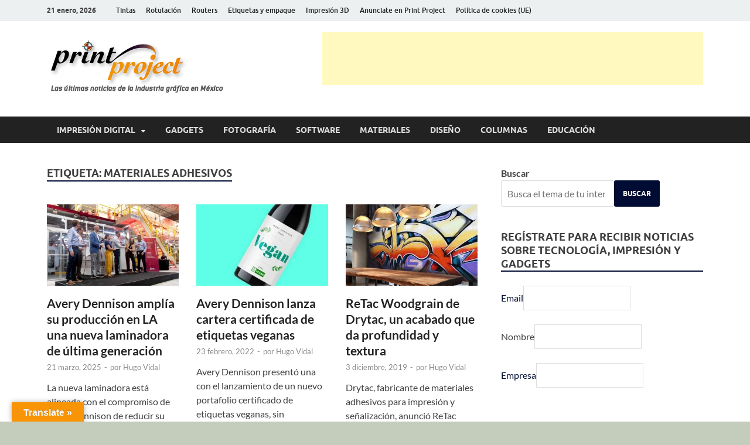

--- FILE ---
content_type: text/html; charset=UTF-8
request_url: https://www.printproject.com.mx/tag/materiales-adhesivos/
body_size: 109958
content:
<!DOCTYPE html><html lang="es" prefix="og: https://ogp.me/ns#"><head><script data-no-optimize="1">var litespeed_docref=sessionStorage.getItem("litespeed_docref");litespeed_docref&&(Object.defineProperty(document,"referrer",{get:function(){return litespeed_docref}}),sessionStorage.removeItem("litespeed_docref"));</script> <meta charset="UTF-8"><meta name="viewport" content="width=device-width, initial-scale=1"><link rel="profile" href="https://gmpg.org/xfn/11"> <script id="google_gtagjs-js-consent-mode-data-layer" type="litespeed/javascript">window.dataLayer=window.dataLayer||[];function gtag(){dataLayer.push(arguments)}
gtag('consent','default',{"ad_personalization":"denied","ad_storage":"denied","ad_user_data":"denied","analytics_storage":"denied","functionality_storage":"denied","security_storage":"denied","personalization_storage":"denied","region":["AT","BE","BG","CH","CY","CZ","DE","DK","EE","ES","FI","FR","GB","GR","HR","HU","IE","IS","IT","LI","LT","LU","LV","MT","NL","NO","PL","PT","RO","SE","SI","SK"],"wait_for_update":500});window._googlesitekitConsentCategoryMap={"statistics":["analytics_storage"],"marketing":["ad_storage","ad_user_data","ad_personalization"],"functional":["functionality_storage","security_storage"],"preferences":["personalization_storage"]};window._googlesitekitConsents={"ad_personalization":"denied","ad_storage":"denied","ad_user_data":"denied","analytics_storage":"denied","functionality_storage":"denied","security_storage":"denied","personalization_storage":"denied","region":["AT","BE","BG","CH","CY","CZ","DE","DK","EE","ES","FI","FR","GB","GR","HR","HU","IE","IS","IT","LI","LT","LU","LV","MT","NL","NO","PL","PT","RO","SE","SI","SK"],"wait_for_update":500}</script> <title>materiales adhesivos Archivos - Print Project México</title><meta name="robots" content="follow, index, max-snippet:-1, max-video-preview:-1, max-image-preview:large"/><link rel="canonical" href="https://www.printproject.com.mx/tag/materiales-adhesivos/" /><meta property="og:locale" content="es_MX" /><meta property="og:type" content="article" /><meta property="og:title" content="materiales adhesivos Archivos - Print Project México" /><meta property="og:url" content="https://www.printproject.com.mx/tag/materiales-adhesivos/" /><meta property="og:site_name" content="Print Project México" /><meta property="article:publisher" content="https://www.facebook.com/PrintProjectMX/" /><meta property="og:image" content="https://www.printproject.com.mx/wp-content/uploads/2018/06/Pryecto-PRINT-PROJECT-logocuadro.jpg" /><meta property="og:image:secure_url" content="https://www.printproject.com.mx/wp-content/uploads/2018/06/Pryecto-PRINT-PROJECT-logocuadro.jpg" /><meta property="og:image:width" content="512" /><meta property="og:image:height" content="517" /><meta property="og:image:alt" content="Noticias Impresion Digital Print Project México" /><meta property="og:image:type" content="image/jpeg" /><meta name="twitter:card" content="summary_large_image" /><meta name="twitter:title" content="materiales adhesivos Archivos - Print Project México" /><meta name="twitter:site" content="@PrintProjectmx" /><meta name="twitter:image" content="https://www.printproject.com.mx/wp-content/uploads/2018/06/Pryecto-PRINT-PROJECT-logocuadro.jpg" /><meta name="twitter:label1" content="Entradas" /><meta name="twitter:data1" content="3" /> <script type="application/ld+json" class="rank-math-schema">{"@context":"https://schema.org","@graph":[{"@type":"Place","@id":"https://www.printproject.com.mx/#place","address":{"@type":"PostalAddress","streetAddress":"Balboa 917","addressLocality":"Portales Sur","addressRegion":"Benito Ju\u00e1rez","postalCode":"03300","addressCountry":"M\u00e9xico"}},{"@type":"Website","@id":"https://www.printproject.com.mx/#organization","name":"Print project M\u00e9xico","url":"https://www.printproject.com.mx","sameAs":["https://www.facebook.com/PrintProjectMX/","https://twitter.com/PrintProjectmx"],"email":"contacto@printproject.com.mx","address":{"@type":"PostalAddress","streetAddress":"Balboa 917","addressLocality":"Portales Sur","addressRegion":"Benito Ju\u00e1rez","postalCode":"03300","addressCountry":"M\u00e9xico"},"logo":{"@type":"ImageObject","@id":"https://www.printproject.com.mx/#logo","url":"https://www.printproject.com.mx/wp-content/uploads/2017/09/print-project2.png","contentUrl":"https://www.printproject.com.mx/wp-content/uploads/2017/09/print-project2.png","caption":"Print project M\u00e9xico","inLanguage":"es","width":"313","height":"102"},"contactPoint":[{"@type":"ContactPoint","telephone":"+52 5513 585322","contactType":"sales"}],"openingHours":["Monday,Tuesday,Wednesday,Thursday,Friday,Saturday 09:00-18:00"],"location":{"@id":"https://www.printproject.com.mx/#place"}},{"@type":"WebSite","@id":"https://www.printproject.com.mx/#website","url":"https://www.printproject.com.mx","name":"Print project M\u00e9xico","publisher":{"@id":"https://www.printproject.com.mx/#organization"},"inLanguage":"es"},{"@type":"BreadcrumbList","@id":"https://www.printproject.com.mx/tag/materiales-adhesivos/#breadcrumb","itemListElement":[{"@type":"ListItem","position":"1","item":{"@id":"https://www.printproject.com.mx","name":"Portada"}},{"@type":"ListItem","position":"2","item":{"@id":"https://www.printproject.com.mx/tag/materiales-adhesivos/","name":"materiales adhesivos"}}]},{"@type":"CollectionPage","@id":"https://www.printproject.com.mx/tag/materiales-adhesivos/#webpage","url":"https://www.printproject.com.mx/tag/materiales-adhesivos/","name":"materiales adhesivos Archivos - Print Project M\u00e9xico","isPartOf":{"@id":"https://www.printproject.com.mx/#website"},"inLanguage":"es","breadcrumb":{"@id":"https://www.printproject.com.mx/tag/materiales-adhesivos/#breadcrumb"}}]}</script> <link rel='dns-prefetch' href='//translate.google.com' /><link rel='dns-prefetch' href='//www.googletagmanager.com' /><link rel='dns-prefetch' href='//pagead2.googlesyndication.com' /><link rel='dns-prefetch' href='//fundingchoicesmessages.google.com' /><link rel="alternate" type="application/rss+xml" title="Print Project México &raquo; Feed" href="https://www.printproject.com.mx/feed/" /><link rel="alternate" type="application/rss+xml" title="Print Project México &raquo; RSS de los comentarios" href="https://www.printproject.com.mx/comments/feed/" /><link rel="alternate" type="application/rss+xml" title="Print Project México &raquo; materiales adhesivos RSS de la etiqueta" href="https://www.printproject.com.mx/tag/materiales-adhesivos/feed/" /><link data-optimized="2" rel="stylesheet" href="https://www.printproject.com.mx/wp-content/litespeed/css/155d9e93ebda682c9a37191ff9ff825a.css?ver=9c398" /> <script type="litespeed/javascript" data-src="https://www.printproject.com.mx/wp-includes/js/jquery/jquery.min.js" id="jquery-core-js"></script> 
 <script data-cfasync="false" type="text/javascript" src="https://www.printproject.com.mx/wp-content/uploads/caos/45c46518.js?id=G-KJM2CLEXQC" id="google_gtagjs-js" async></script> <script data-cfasync="false" type="text/javascript" id="google_gtagjs-js-after">/*  */
window.dataLayer = window.dataLayer || [];function gtag(){dataLayer.push(arguments);}
gtag("set","linker",{"domains":["www.printproject.com.mx"]});
gtag("js", new Date());
gtag("set", "developer_id.dZTNiMT", true);
gtag("config", "G-KJM2CLEXQC");
//# sourceURL=google_gtagjs-js-after
/*  */</script> <link rel="https://api.w.org/" href="https://www.printproject.com.mx/wp-json/" /><link rel="alternate" title="JSON" type="application/json" href="https://www.printproject.com.mx/wp-json/wp/v2/tags/2013" /><link rel="EditURI" type="application/rsd+xml" title="RSD" href="https://www.printproject.com.mx/xmlrpc.php?rsd" /><meta name="generator" content="Site Kit by Google 1.170.0" /> <script src="https://cdn.onesignal.com/sdks/web/v16/OneSignalSDK.page.js" defer></script> <script type="litespeed/javascript">window.OneSignalDeferred=window.OneSignalDeferred||[];OneSignalDeferred.push(async function(OneSignal){await OneSignal.init({appId:"7425003d-9a7e-48a3-b11f-e92b8e73fa32",serviceWorkerOverrideForTypical:!0,path:"https://www.printproject.com.mx/wp-content/plugins/onesignal-free-web-push-notifications/sdk_files/",serviceWorkerParam:{scope:"/wp-content/plugins/onesignal-free-web-push-notifications/sdk_files/push/onesignal/"},serviceWorkerPath:"OneSignalSDKWorker.js",})});if(navigator.serviceWorker){navigator.serviceWorker.getRegistrations().then((registrations)=>{registrations.forEach((registration)=>{if(registration.active&&registration.active.scriptURL.includes('OneSignalSDKWorker.js.php')){registration.unregister().then((success)=>{if(success){console.log('OneSignalSW: Successfully unregistered:',registration.active.scriptURL)}else{console.log('OneSignalSW: Failed to unregister:',registration.active.scriptURL)}})}})}).catch((error)=>{console.error('Error fetching service worker registrations:',error)})}</script> <meta name="google-adsense-platform-account" content="ca-host-pub-2644536267352236"><meta name="google-adsense-platform-domain" content="sitekit.withgoogle.com">
 <script type="litespeed/javascript">(function(w,d,s,l,i){w[l]=w[l]||[];w[l].push({'gtm.start':new Date().getTime(),event:'gtm.js'});var f=d.getElementsByTagName(s)[0],j=d.createElement(s),dl=l!='dataLayer'?'&l='+l:'';j.async=!0;j.src='https://www.googletagmanager.com/gtm.js?id='+i+dl;f.parentNode.insertBefore(j,f)})(window,document,'script','dataLayer','GTM-MV45P5X')</script>  <script type="litespeed/javascript" data-src="https://pagead2.googlesyndication.com/pagead/js/adsbygoogle.js?client=ca-pub-5033645979763003&amp;host=ca-host-pub-2644536267352236" crossorigin="anonymous"></script>  <script type="litespeed/javascript" data-src="https://fundingchoicesmessages.google.com/i/pub-5033645979763003?ers=1" nonce="Aq7TXDQ_Om4xzL9l69gQRA"></script><script nonce="Aq7TXDQ_Om4xzL9l69gQRA" type="litespeed/javascript">(function(){function signalGooglefcPresent(){if(!window.frames.googlefcPresent){if(document.body){const iframe=document.createElement('iframe');iframe.style='width: 0; height: 0; border: none; z-index: -1000; left: -1000px; top: -1000px;';iframe.style.display='none';iframe.name='googlefcPresent';document.body.appendChild(iframe)}else{setTimeout(signalGooglefcPresent,0)}}}signalGooglefcPresent()})()</script>  <script type="litespeed/javascript">(function(){'use strict';function aa(a){var b=0;return function(){return b<a.length?{done:!1,value:a[b++]}:{done:!0}}}var ba="function"==typeof Object.defineProperties?Object.defineProperty:function(a,b,c){if(a==Array.prototype||a==Object.prototype)return a;a[b]=c.value;return a};function ea(a){a=["object"==typeof globalThis&&globalThis,a,"object"==typeof window&&window,"object"==typeof self&&self,"object"==typeof global&&global];for(var b=0;b<a.length;++b){var c=a[b];if(c&&c.Math==Math)return c}throw Error("Cannot find global object");}var fa=ea(this);function ha(a,b){if(b)a:{var c=fa;a=a.split(".");for(var d=0;d<a.length-1;d++){var e=a[d];if(!(e in c))break a;c=c[e]}a=a[a.length-1];d=c[a];b=b(d);b!=d&&null!=b&&ba(c,a,{configurable:!0,writable:!0,value:b})}}
var ia="function"==typeof Object.create?Object.create:function(a){function b(){}b.prototype=a;return new b},l;if("function"==typeof Object.setPrototypeOf)l=Object.setPrototypeOf;else{var m;a:{var ja={a:!0},ka={};try{ka.__proto__=ja;m=ka.a;break a}catch(a){}m=!1}l=m?function(a,b){a.__proto__=b;if(a.__proto__!==b)throw new TypeError(a+" is not extensible");return a}:null}var la=l;function n(a,b){a.prototype=ia(b.prototype);a.prototype.constructor=a;if(la)la(a,b);else for(var c in b)if("prototype"!=c)if(Object.defineProperties){var d=Object.getOwnPropertyDescriptor(b,c);d&&Object.defineProperty(a,c,d)}else a[c]=b[c];a.A=b.prototype}function ma(){for(var a=Number(this),b=[],c=a;c<arguments.length;c++)b[c-a]=arguments[c];return b}
var na="function"==typeof Object.assign?Object.assign:function(a,b){for(var c=1;c<arguments.length;c++){var d=arguments[c];if(d)for(var e in d)Object.prototype.hasOwnProperty.call(d,e)&&(a[e]=d[e])}return a};ha("Object.assign",function(a){return a||na});var p=this||self;function q(a){return a};var t,u;a:{for(var oa=["CLOSURE_FLAGS"],v=p,x=0;x<oa.length;x++)if(v=v[oa[x]],null==v){u=null;break a}u=v}var pa=u&&u[610401301];t=null!=pa?pa:!1;var z,qa=p.navigator;z=qa?qa.userAgentData||null:null;function A(a){return t?z?z.brands.some(function(b){return(b=b.brand)&&-1!=b.indexOf(a)}):!1:!1}function B(a){var b;a:{if(b=p.navigator)if(b=b.userAgent)break a;b=""}return-1!=b.indexOf(a)};function C(){return t?!!z&&0<z.brands.length:!1}function D(){return C()?A("Chromium"):(B("Chrome")||B("CriOS"))&&!(C()?0:B("Edge"))||B("Silk")};var ra=C()?!1:B("Trident")||B("MSIE");!B("Android")||D();D();B("Safari")&&(D()||(C()?0:B("Coast"))||(C()?0:B("Opera"))||(C()?0:B("Edge"))||(C()?A("Microsoft Edge"):B("Edg/"))||C()&&A("Opera"));var sa={},E=null;var ta="undefined"!==typeof Uint8Array,ua=!ra&&"function"===typeof btoa;var F="function"===typeof Symbol&&"symbol"===typeof Symbol()?Symbol():void 0,G=F?function(a,b){a[F]|=b}:function(a,b){void 0!==a.g?a.g|=b:Object.defineProperties(a,{g:{value:b,configurable:!0,writable:!0,enumerable:!1}})};function va(a){var b=H(a);1!==(b&1)&&(Object.isFrozen(a)&&(a=Array.prototype.slice.call(a)),I(a,b|1))}
var H=F?function(a){return a[F]|0}:function(a){return a.g|0},J=F?function(a){return a[F]}:function(a){return a.g},I=F?function(a,b){a[F]=b}:function(a,b){void 0!==a.g?a.g=b:Object.defineProperties(a,{g:{value:b,configurable:!0,writable:!0,enumerable:!1}})};function wa(){var a=[];G(a,1);return a}function xa(a,b){I(b,(a|0)&-99)}function K(a,b){I(b,(a|34)&-73)}function L(a){a=a>>11&1023;return 0===a?536870912:a};var M={};function N(a){return null!==a&&"object"===typeof a&&!Array.isArray(a)&&a.constructor===Object}var O,ya=[];I(ya,39);O=Object.freeze(ya);var P;function Q(a,b){P=b;a=new a(b);P=void 0;return a}
function R(a,b,c){null==a&&(a=P);P=void 0;if(null==a){var d=96;c?(a=[c],d|=512):a=[];b&&(d=d&-2095105|(b&1023)<<11)}else{if(!Array.isArray(a))throw Error();d=H(a);if(d&64)return a;d|=64;if(c&&(d|=512,c!==a[0]))throw Error();a:{c=a;var e=c.length;if(e){var f=e-1,g=c[f];if(N(g)){d|=256;b=(d>>9&1)-1;e=f-b;1024<=e&&(za(c,b,g),e=1023);d=d&-2095105|(e&1023)<<11;break a}}b&&(g=(d>>9&1)-1,b=Math.max(b,e-g),1024<b&&(za(c,g,{}),d|=256,b=1023),d=d&-2095105|(b&1023)<<11)}}I(a,d);return a}
function za(a,b,c){for(var d=1023+b,e=a.length,f=d;f<e;f++){var g=a[f];null!=g&&g!==c&&(c[f-b]=g)}a.length=d+1;a[d]=c};function Aa(a){switch(typeof a){case "number":return isFinite(a)?a:String(a);case "boolean":return a?1:0;case "object":if(a&&!Array.isArray(a)&&ta&&null!=a&&a instanceof Uint8Array){if(ua){for(var b="",c=0,d=a.length-10240;c<d;)b+=String.fromCharCode.apply(null,a.subarray(c,c+=10240));b+=String.fromCharCode.apply(null,c?a.subarray(c):a);a=btoa(b)}else{void 0===b&&(b=0);if(!E){E={};c="ABCDEFGHIJKLMNOPQRSTUVWXYZabcdefghijklmnopqrstuvwxyz0123456789".split("");d=["+/=","+/","-_=","-_.","-_"];for(var e=0;5>e;e++){var f=c.concat(d[e].split(""));sa[e]=f;for(var g=0;g<f.length;g++){var h=f[g];void 0===E[h]&&(E[h]=g)}}}b=sa[b];c=Array(Math.floor(a.length/3));d=b[64]||"";for(e=f=0;f<a.length-2;f+=3){var k=a[f],w=a[f+1];h=a[f+2];g=b[k>>2];k=b[(k&3)<<4|w>>4];w=b[(w&15)<<2|h>>6];h=b[h&63];c[e++]=g+k+w+h}g=0;h=d;switch(a.length-f){case 2:g=a[f+1],h=b[(g&15)<<2]||d;case 1:a=a[f],c[e]=b[a>>2]+b[(a&3)<<4|g>>4]+h+d}a=c.join("")}return a}}return a};function Ba(a,b,c){a=Array.prototype.slice.call(a);var d=a.length,e=b&256?a[d-1]:void 0;d+=e?-1:0;for(b=b&512?1:0;b<d;b++)a[b]=c(a[b]);if(e){b=a[b]={};for(var f in e)Object.prototype.hasOwnProperty.call(e,f)&&(b[f]=c(e[f]))}return a}function Da(a,b,c,d,e,f){if(null!=a){if(Array.isArray(a))a=e&&0==a.length&&H(a)&1?void 0:f&&H(a)&2?a:Ea(a,b,c,void 0!==d,e,f);else if(N(a)){var g={},h;for(h in a)Object.prototype.hasOwnProperty.call(a,h)&&(g[h]=Da(a[h],b,c,d,e,f));a=g}else a=b(a,d);return a}}
function Ea(a,b,c,d,e,f){var g=d||c?H(a):0;d=d?!!(g&32):void 0;a=Array.prototype.slice.call(a);for(var h=0;h<a.length;h++)a[h]=Da(a[h],b,c,d,e,f);c&&c(g,a);return a}function Fa(a){return a.s===M?a.toJSON():Aa(a)};function Ga(a,b,c){c=void 0===c?K:c;if(null!=a){if(ta&&a instanceof Uint8Array)return b?a:new Uint8Array(a);if(Array.isArray(a)){var d=H(a);if(d&2)return a;if(b&&!(d&64)&&(d&32||0===d))return I(a,d|34),a;a=Ea(a,Ga,d&4?K:c,!0,!1,!0);b=H(a);b&4&&b&2&&Object.freeze(a);return a}a.s===M&&(b=a.h,c=J(b),a=c&2?a:Q(a.constructor,Ha(b,c,!0)));return a}}function Ha(a,b,c){var d=c||b&2?K:xa,e=!!(b&32);a=Ba(a,b,function(f){return Ga(f,e,d)});G(a,32|(c?2:0));return a};function Ia(a,b){a=a.h;return Ja(a,J(a),b)}function Ja(a,b,c,d){if(-1===c)return null;if(c>=L(b)){if(b&256)return a[a.length-1][c]}else{var e=a.length;if(d&&b&256&&(d=a[e-1][c],null!=d))return d;b=c+((b>>9&1)-1);if(b<e)return a[b]}}function Ka(a,b,c,d,e){var f=L(b);if(c>=f||e){e=b;if(b&256)f=a[a.length-1];else{if(null==d)return;f=a[f+((b>>9&1)-1)]={};e|=256}f[c]=d;e&=-1025;e!==b&&I(a,e)}else a[c+((b>>9&1)-1)]=d,b&256&&(d=a[a.length-1],c in d&&delete d[c]),b&1024&&I(a,b&-1025)}
function La(a,b){var c=Ma;var d=void 0===d?!1:d;var e=a.h;var f=J(e),g=Ja(e,f,b,d);var h=!1;if(null==g||"object"!==typeof g||(h=Array.isArray(g))||g.s!==M)if(h){var k=h=H(g);0===k&&(k|=f&32);k|=f&2;k!==h&&I(g,k);c=new c(g)}else c=void 0;else c=g;c!==g&&null!=c&&Ka(e,f,b,c,d);e=c;if(null==e)return e;a=a.h;f=J(a);f&2||(g=e,c=g.h,h=J(c),g=h&2?Q(g.constructor,Ha(c,h,!1)):g,g!==e&&(e=g,Ka(a,f,b,e,d)));return e}function Na(a,b){a=Ia(a,b);return null==a||"string"===typeof a?a:void 0}
function Oa(a,b){a=Ia(a,b);return null!=a?a:0}function S(a,b){a=Na(a,b);return null!=a?a:""};function T(a,b,c){this.h=R(a,b,c)}T.prototype.toJSON=function(){var a=Ea(this.h,Fa,void 0,void 0,!1,!1);return Pa(this,a,!0)};T.prototype.s=M;T.prototype.toString=function(){return Pa(this,this.h,!1).toString()};function Pa(a,b,c){var d=a.constructor.v,e=L(J(c?a.h:b)),f=!1;if(d){if(!c){b=Array.prototype.slice.call(b);var g;if(b.length&&N(g=b[b.length-1]))for(f=0;f<d.length;f++)if(d[f]>=e){Object.assign(b[b.length-1]={},g);break}f=!0}e=b;c=!c;g=J(a.h);a=L(g);g=(g>>9&1)-1;for(var h,k,w=0;w<d.length;w++)if(k=d[w],k<a){k+=g;var r=e[k];null==r?e[k]=c?O:wa():c&&r!==O&&va(r)}else h||(r=void 0,e.length&&N(r=e[e.length-1])?h=r:e.push(h={})),r=h[k],null==h[k]?h[k]=c?O:wa():c&&r!==O&&va(r)}d=b.length;if(!d)return b;var Ca;if(N(h=b[d-1])){a:{var y=h;e={};c=!1;for(var ca in y)Object.prototype.hasOwnProperty.call(y,ca)&&(a=y[ca],Array.isArray(a)&&a!=a&&(c=!0),null!=a?e[ca]=a:c=!0);if(c){for(var rb in e){y=e;break a}y=null}}y!=h&&(Ca=!0);d--}for(;0<d;d--){h=b[d-1];if(null!=h)break;var cb=!0}if(!Ca&&!cb)return b;var da;f?da=b:da=Array.prototype.slice.call(b,0,d);b=da;f&&(b.length=d);y&&b.push(y);return b};function Qa(a){return function(b){if(null==b||""==b)b=new a;else{b=JSON.parse(b);if(!Array.isArray(b))throw Error(void 0);G(b,32);b=Q(a,b)}return b}};function Ra(a){this.h=R(a)}n(Ra,T);var Sa=Qa(Ra);var U;function V(a){this.g=a}V.prototype.toString=function(){return this.g+""};var Ta={};function Ua(){return Math.floor(2147483648*Math.random()).toString(36)+Math.abs(Math.floor(2147483648*Math.random())^Date.now()).toString(36)};function Va(a,b){b=String(b);"application/xhtml+xml"===a.contentType&&(b=b.toLowerCase());return a.createElement(b)}function Wa(a){this.g=a||p.document||document}Wa.prototype.appendChild=function(a,b){a.appendChild(b)};function Xa(a,b){a.src=b instanceof V&&b.constructor===V?b.g:"type_error:TrustedResourceUrl";var c,d;(c=(b=null==(d=(c=(a.ownerDocument&&a.ownerDocument.defaultView||window).document).querySelector)?void 0:d.call(c,"script[nonce]"))?b.nonce||b.getAttribute("nonce")||"":"")&&a.setAttribute("nonce",c)};function Ya(a){a=void 0===a?document:a;return a.createElement("script")};function Za(a,b,c,d,e,f){try{var g=a.g,h=Ya(g);h.async=!0;Xa(h,b);g.head.appendChild(h);h.addEventListener("load",function(){e();d&&g.head.removeChild(h)});h.addEventListener("error",function(){0<c?Za(a,b,c-1,d,e,f):(d&&g.head.removeChild(h),f())})}catch(k){f()}};var $a=p.atob("aHR0cHM6Ly93d3cuZ3N0YXRpYy5jb20vaW1hZ2VzL2ljb25zL21hdGVyaWFsL3N5c3RlbS8xeC93YXJuaW5nX2FtYmVyXzI0ZHAucG5n"),ab=p.atob("WW91IGFyZSBzZWVpbmcgdGhpcyBtZXNzYWdlIGJlY2F1c2UgYWQgb3Igc2NyaXB0IGJsb2NraW5nIHNvZnR3YXJlIGlzIGludGVyZmVyaW5nIHdpdGggdGhpcyBwYWdlLg=="),bb=p.atob("RGlzYWJsZSBhbnkgYWQgb3Igc2NyaXB0IGJsb2NraW5nIHNvZnR3YXJlLCB0aGVuIHJlbG9hZCB0aGlzIHBhZ2Uu");function db(a,b,c){this.i=a;this.l=new Wa(this.i);this.g=null;this.j=[];this.m=!1;this.u=b;this.o=c}
function eb(a){if(a.i.body&&!a.m){var b=function(){fb(a);p.setTimeout(function(){return gb(a,3)},50)};Za(a.l,a.u,2,!0,function(){p[a.o]||b()},b);a.m=!0}}
function fb(a){for(var b=W(1,5),c=0;c<b;c++){var d=X(a);a.i.body.appendChild(d);a.j.push(d)}b=X(a);b.style.bottom="0";b.style.left="0";b.style.position="fixed";b.style.width=W(100,110).toString()+"%";b.style.zIndex=W(2147483544,2147483644).toString();b.style["background-color"]=hb(249,259,242,252,219,229);b.style["box-shadow"]="0 0 12px #888";b.style.color=hb(0,10,0,10,0,10);b.style.display="flex";b.style["justify-content"]="center";b.style["font-family"]="Roboto, Arial";c=X(a);c.style.width=W(80,85).toString()+"%";c.style.maxWidth=W(750,775).toString()+"px";c.style.margin="24px";c.style.display="flex";c.style["align-items"]="flex-start";c.style["justify-content"]="center";d=Va(a.l.g,"IMG");d.className=Ua();d.src=$a;d.alt="Warning icon";d.style.height="24px";d.style.width="24px";d.style["padding-right"]="16px";var e=X(a),f=X(a);f.style["font-weight"]="bold";f.textContent=ab;var g=X(a);g.textContent=bb;Y(a,e,f);Y(a,e,g);Y(a,c,d);Y(a,c,e);Y(a,b,c);a.g=b;a.i.body.appendChild(a.g);b=W(1,5);for(c=0;c<b;c++)d=X(a),a.i.body.appendChild(d),a.j.push(d)}function Y(a,b,c){for(var d=W(1,5),e=0;e<d;e++){var f=X(a);b.appendChild(f)}b.appendChild(c);c=W(1,5);for(d=0;d<c;d++)e=X(a),b.appendChild(e)}function W(a,b){return Math.floor(a+Math.random()*(b-a))}function hb(a,b,c,d,e,f){return"rgb("+W(Math.max(a,0),Math.min(b,255)).toString()+","+W(Math.max(c,0),Math.min(d,255)).toString()+","+W(Math.max(e,0),Math.min(f,255)).toString()+")"}function X(a){a=Va(a.l.g,"DIV");a.className=Ua();return a}
function gb(a,b){0>=b||null!=a.g&&0!=a.g.offsetHeight&&0!=a.g.offsetWidth||(ib(a),fb(a),p.setTimeout(function(){return gb(a,b-1)},50))}
function ib(a){var b=a.j;var c="undefined"!=typeof Symbol&&Symbol.iterator&&b[Symbol.iterator];if(c)b=c.call(b);else if("number"==typeof b.length)b={next:aa(b)};else throw Error(String(b)+" is not an iterable or ArrayLike");for(c=b.next();!c.done;c=b.next())(c=c.value)&&c.parentNode&&c.parentNode.removeChild(c);a.j=[];(b=a.g)&&b.parentNode&&b.parentNode.removeChild(b);a.g=null};function jb(a,b,c,d,e){function f(k){document.body?g(document.body):0<k?p.setTimeout(function(){f(k-1)},e):b()}function g(k){k.appendChild(h);p.setTimeout(function(){h?(0!==h.offsetHeight&&0!==h.offsetWidth?b():a(),h.parentNode&&h.parentNode.removeChild(h)):a()},d)}var h=kb(c);f(3)}function kb(a){var b=document.createElement("div");b.className=a;b.style.width="1px";b.style.height="1px";b.style.position="absolute";b.style.left="-10000px";b.style.top="-10000px";b.style.zIndex="-10000";return b};function Ma(a){this.h=R(a)}n(Ma,T);function lb(a){this.h=R(a)}n(lb,T);var mb=Qa(lb);function nb(a){a=Na(a,4)||"";if(void 0===U){var b=null;var c=p.trustedTypes;if(c&&c.createPolicy){try{b=c.createPolicy("goog#html",{createHTML:q,createScript:q,createScriptURL:q})}catch(d){p.console&&p.console.error(d.message)}U=b}else U=b}a=(b=U)?b.createScriptURL(a):a;return new V(a,Ta)};function ob(a,b){this.m=a;this.o=new Wa(a.document);this.g=b;this.j=S(this.g,1);this.u=nb(La(this.g,2));this.i=!1;b=nb(La(this.g,13));this.l=new db(a.document,b,S(this.g,12))}ob.prototype.start=function(){pb(this)};function pb(a){qb(a);Za(a.o,a.u,3,!1,function(){a:{var b=a.j;var c=p.btoa(b);if(c=p[c]){try{var d=Sa(p.atob(c))}catch(e){b=!1;break a}b=b===Na(d,1)}else b=!1}b?Z(a,S(a.g,14)):(Z(a,S(a.g,8)),eb(a.l))},function(){jb(function(){Z(a,S(a.g,7));eb(a.l)},function(){return Z(a,S(a.g,6))},S(a.g,9),Oa(a.g,10),Oa(a.g,11))})}function Z(a,b){a.i||(a.i=!0,a=new a.m.XMLHttpRequest,a.open("GET",b,!0),a.send())}function qb(a){var b=p.btoa(a.j);a.m[b]&&Z(a,S(a.g,5))};(function(a,b){p[a]=function(){var c=ma.apply(0,arguments);p[a]=function(){};b.apply(null,c)}})("__h82AlnkH6D91__",function(a){"function"===typeof window.atob&&(new ob(window,mb(window.atob(a)))).start()})}).call(this);window.__h82AlnkH6D91__("[base64]/[base64]/[base64]/[base64]")</script> <link rel="icon" href="https://www.printproject.com.mx/wp-content/uploads/2018/06/cropped-Pryecto-PRINT-PROJECT-logocuadro-32x32.jpg" sizes="32x32" /><link rel="icon" href="https://www.printproject.com.mx/wp-content/uploads/2018/06/cropped-Pryecto-PRINT-PROJECT-logocuadro-192x192.jpg" sizes="192x192" /><link rel="apple-touch-icon" href="https://www.printproject.com.mx/wp-content/uploads/2018/06/cropped-Pryecto-PRINT-PROJECT-logocuadro-180x180.jpg" /><meta name="msapplication-TileImage" content="https://www.printproject.com.mx/wp-content/uploads/2018/06/cropped-Pryecto-PRINT-PROJECT-logocuadro-270x270.jpg" /><style id="kirki-inline-styles"></style></head><body data-rsssl=1 class="archive tag tag-materiales-adhesivos tag-2013 custom-background wp-custom-logo wp-embed-responsive wp-theme-hitmag hitmag-full-width group-blog hfeed th-right-sidebar">
<noscript>
<iframe data-lazyloaded="1" src="about:blank" data-litespeed-src="https://www.googletagmanager.com/ns.html?id=GTM-MV45P5X" height="0" width="0" style="display:none;visibility:hidden"></iframe>
</noscript><div id="page" class="site hitmag-wrapper">
<a class="skip-link screen-reader-text" href="#content">Saltar al contenido</a><header id="masthead" class="site-header" role="banner"><div class="hm-topnavbutton"><div class="hm-nwrap">
<a href="#" class="navbutton" id="top-nav-button">
<span class="top-nav-btn-lbl">Menú Superior</span>						</a></div></div><div class="responsive-topnav"></div><div class="hm-top-bar"><div class="hm-container"><div class="hm-date">21 enero, 2026</div><div id="top-navigation" class="top-navigation"><div class="menu-secundario-container"><ul id="top-menu" class="menu"><li id="menu-item-9215" class="menu-item menu-item-type-taxonomy menu-item-object-category menu-item-9215"><a href="https://www.printproject.com.mx/tintas/">Tintas</a></li><li id="menu-item-9214" class="menu-item menu-item-type-taxonomy menu-item-object-category menu-item-9214"><a href="https://www.printproject.com.mx/rotulacion/">Rotulación</a></li><li id="menu-item-1199" class="menu-item menu-item-type-taxonomy menu-item-object-category menu-item-1199"><a href="https://www.printproject.com.mx/routers/">Routers</a></li><li id="menu-item-14617" class="menu-item menu-item-type-taxonomy menu-item-object-category menu-item-14617"><a href="https://www.printproject.com.mx/etiquetas-y-empaque/">Etiquetas y empaque</a></li><li id="menu-item-12955" class="menu-item menu-item-type-taxonomy menu-item-object-category menu-item-12955"><a href="https://www.printproject.com.mx/impresion-3d/">Impresión 3D</a></li><li id="menu-item-13153" class="menu-item menu-item-type-post_type menu-item-object-page menu-item-13153"><a href="https://www.printproject.com.mx/anunciate-en-print-project/">Anunciate en Print Project</a></li><li id="menu-item-15795" class="menu-item menu-item-type-post_type menu-item-object-page menu-item-15795"><a href="https://www.printproject.com.mx/politica-de-cookies-ue/">Política de cookies (UE)</a></li></ul></div></div></div></div><div class="header-main-area "><div class="hm-container"><div class="site-branding"><div class="site-branding-content"><div class="hm-logo">
<a href="https://www.printproject.com.mx/" class="custom-logo-link" rel="home"><img data-lazyloaded="1" src="[data-uri]" width="313" height="102" data-src="https://www.printproject.com.mx/wp-content/uploads/2017/09/print-project2.png.webp" class="custom-logo" alt="Print Project México" decoding="async" data-srcset="https://www.printproject.com.mx/wp-content/uploads/2017/09/print-project2.png.webp 313w, https://www.printproject.com.mx/wp-content/uploads/2017/09/print-project2-300x98.png 300w" data-sizes="(max-width: 313px) 100vw, 313px" /></a></div><div class="hm-site-title"><p class="site-title"><a href="https://www.printproject.com.mx/" rel="home">Print Project México</a></p><p class="site-description">Las últimas noticias de la impresión digital y la tecnología en México</p></div></div></div><div class="hm-header-sidebar"><aside id="block-48" class="widget widget_block"><script type="litespeed/javascript" data-src="https://pagead2.googlesyndication.com/pagead/js/adsbygoogle.js?client=ca-pub-5033645979763003"
     crossorigin="anonymous"></script> 
<ins class="adsbygoogle"
style="display:inline-block;width:650px;height:90px"
data-ad-client="ca-pub-5033645979763003"
data-ad-slot="4630013606"></ins> <script type="litespeed/javascript">(adsbygoogle=window.adsbygoogle||[]).push({})</script></aside></div></div></div><div class="hm-nav-container"><nav id="site-navigation" class="main-navigation" role="navigation"><div class="hm-container"><div class="menu-primario-container"><ul id="primary-menu" class="menu"><li id="menu-item-9" class="menu-item menu-item-type-taxonomy menu-item-object-category menu-item-has-children menu-item-9"><a href="https://www.printproject.com.mx/impresion-digital/">Impresión digital</a><ul class="sub-menu"><li id="menu-item-10" class="menu-item menu-item-type-taxonomy menu-item-object-category menu-item-10"><a href="https://www.printproject.com.mx/impresion-digital/casa-oficina/">Casa y oficina</a></li><li id="menu-item-11" class="menu-item menu-item-type-taxonomy menu-item-object-category menu-item-11"><a href="https://www.printproject.com.mx/impresion-digital/gran-formato/">Gran formato</a></li><li id="menu-item-12" class="menu-item menu-item-type-taxonomy menu-item-object-category menu-item-12"><a href="https://www.printproject.com.mx/impresion-digital/offset/">Offset</a></li><li id="menu-item-37" class="menu-item menu-item-type-taxonomy menu-item-object-category menu-item-37"><a href="https://www.printproject.com.mx/software/">Software</a></li><li id="menu-item-8036" class="menu-item menu-item-type-taxonomy menu-item-object-category menu-item-8036"><a href="https://www.printproject.com.mx/impresion-3d/">Impresión 3D</a></li><li id="menu-item-14" class="menu-item menu-item-type-taxonomy menu-item-object-category menu-item-14"><a href="https://www.printproject.com.mx/sublimacion/">Sublimación</a></li></ul></li><li id="menu-item-6048" class="menu-item menu-item-type-taxonomy menu-item-object-category menu-item-6048"><a href="https://www.printproject.com.mx/tecnologia/">Gadgets</a></li><li id="menu-item-9205" class="menu-item menu-item-type-taxonomy menu-item-object-category menu-item-9205"><a href="https://www.printproject.com.mx/fotografia/">Fotografía</a></li><li id="menu-item-9207" class="menu-item menu-item-type-taxonomy menu-item-object-category menu-item-9207"><a href="https://www.printproject.com.mx/software/">Software</a></li><li id="menu-item-18144" class="menu-item menu-item-type-taxonomy menu-item-object-category menu-item-18144"><a href="https://www.printproject.com.mx/materiales/">Materiales</a></li><li id="menu-item-9209" class="menu-item menu-item-type-taxonomy menu-item-object-category menu-item-9209"><a href="https://www.printproject.com.mx/diseno/">Diseño</a></li><li id="menu-item-36" class="menu-item menu-item-type-taxonomy menu-item-object-category menu-item-36"><a href="https://www.printproject.com.mx/columna/">Columnas</a></li><li id="menu-item-16342" class="menu-item menu-item-type-taxonomy menu-item-object-category menu-item-16342"><a href="https://www.printproject.com.mx/educacion/">Educación</a></li></ul></div></div></nav><div class="hm-nwrap">
<a href="#" class="navbutton" id="main-nav-button">
<span class="main-nav-btn-lbl">Menú principal</span>				</a></div><div class="responsive-mainnav"></div></div></header><div id="content" class="site-content"><div class="hm-container"><div id="primary" class="content-area"><main id="main" class="site-main" role="main"><header class="page-header"><h1 class="page-title arc-page-title">Etiqueta: <span>materiales adhesivos</span></h1></header><div class="posts-wrap th-grid-3"><article id="post-19954" class="hitmag-post post-19954 post type-post status-publish format-standard has-post-thumbnail hentry category-materiales tag-avery-dennison tag-materiales-adhesivos">
<a href="https://www.printproject.com.mx/materiales/avery-dennison-aumenta-produccion/" title="Avery Dennison amplía su producción en LA una nueva laminadora de última generación"><div class="archive-thumb">
<img data-lazyloaded="1" src="[data-uri]" width="348" height="215" data-src="https://www.printproject.com.mx/wp-content/uploads/2025/03/avery-dennison-348x215.jpg" class="attachment-hitmag-grid size-hitmag-grid wp-post-image" alt="Avery Dennison laminadora Brasil" decoding="async" fetchpriority="high" /></div>
</a><div class="archive-content"><header class="entry-header"><h3 class="entry-title"><a href="https://www.printproject.com.mx/materiales/avery-dennison-aumenta-produccion/" rel="bookmark">Avery Dennison amplía su producción en LA una nueva laminadora de última generación</a></h3><div class="entry-meta">
<span class="posted-on"><a href="https://www.printproject.com.mx/materiales/avery-dennison-aumenta-produccion/" rel="bookmark"><time class="entry-date published updated" datetime="2025-03-21T14:08:59-06:00">21 marzo, 2025</time></a></span><span class="meta-sep"> - </span><span class="byline"> por <span class="author vcard"><a class="url fn n" href="https://www.printproject.com.mx/author/morfosmedia/">Hugo Vidal</a></span></span></div></header><div class="entry-summary"><p>La nueva laminadora está alineada con el compromiso de Avery Dennison de reducir su impacto ambiental y aumentar su producción.</p>
<a href="https://www.printproject.com.mx/materiales/avery-dennison-aumenta-produccion/" class="th-readmore"><span class="screen-reader-text">Avery Dennison amplía su producción en LA una nueva laminadora de última generación</span> Leer nota completa</a></div></div></article><article id="post-11193" class="hitmag-post post-11193 post type-post status-publish format-standard has-post-thumbnail hentry category-etiquetas-y-empaque tag-adhesivos tag-etiquetas-veganas tag-eve-vegan tag-materiales-adhesivos">
<a href="https://www.printproject.com.mx/etiquetas-y-empaque/etiquetas-veganas/" title="Avery Dennison lanza cartera certificada de etiquetas veganas"><div class="archive-thumb">
<img data-lazyloaded="1" src="[data-uri]" width="348" height="215" data-src="https://www.printproject.com.mx/wp-content/uploads/2022/02/etiquetas-veganas-348x215.jpg.webp" class="attachment-hitmag-grid size-hitmag-grid wp-post-image" alt="etiquetas veganas" decoding="async" /></div>
</a><div class="archive-content"><header class="entry-header"><h3 class="entry-title"><a href="https://www.printproject.com.mx/etiquetas-y-empaque/etiquetas-veganas/" rel="bookmark">Avery Dennison lanza cartera certificada de etiquetas veganas</a></h3><div class="entry-meta">
<span class="posted-on"><a href="https://www.printproject.com.mx/etiquetas-y-empaque/etiquetas-veganas/" rel="bookmark"><time class="entry-date published updated" datetime="2022-02-23T10:39:12-06:00">23 febrero, 2022</time></a></span><span class="meta-sep"> - </span><span class="byline"> por <span class="author vcard"><a class="url fn n" href="https://www.printproject.com.mx/author/morfosmedia/">Hugo Vidal</a></span></span></div></header><div class="entry-summary"><p>Avery Dennison presentó una con el lanzamiento de un nuevo portafolio certificado de etiquetas veganas, sin componentes de origen animal.</p>
<a href="https://www.printproject.com.mx/etiquetas-y-empaque/etiquetas-veganas/" class="th-readmore"><span class="screen-reader-text">Avery Dennison lanza cartera certificada de etiquetas veganas</span> Leer nota completa</a></div></div></article><article id="post-4089" class="hitmag-post post-4089 post type-post status-publish format-standard has-post-thumbnail hentry category-impresion-digital category-decoracion tag-drytac tag-materiales-adhesivos tag-retac-textures tag-retac-textures-woodgrain">
<a href="https://www.printproject.com.mx/impresion-digital/retac-woodgrain-drytac-acabado-profundidad-textura/" title="ReTac Woodgrain de Drytac, un acabado que da profundidad y textura"><div class="archive-thumb">
<img data-lazyloaded="1" src="[data-uri]" width="348" height="215" data-src="https://www.printproject.com.mx/wp-content/uploads/2019/12/ReTac-Textures-Woodgrain-348x215.jpg.webp" class="attachment-hitmag-grid size-hitmag-grid wp-post-image" alt="DryTac ReTac Textures Woodgrain" decoding="async" /></div>
</a><div class="archive-content"><header class="entry-header"><h3 class="entry-title"><a href="https://www.printproject.com.mx/impresion-digital/retac-woodgrain-drytac-acabado-profundidad-textura/" rel="bookmark">ReTac Woodgrain de Drytac, un acabado que da profundidad y textura</a></h3><div class="entry-meta">
<span class="posted-on"><a href="https://www.printproject.com.mx/impresion-digital/retac-woodgrain-drytac-acabado-profundidad-textura/" rel="bookmark"><time class="entry-date published" datetime="2019-12-03T09:58:36-06:00">3 diciembre, 2019</time><time class="updated" datetime="2019-12-03T00:59:05-06:00">3 diciembre, 2019</time></a></span><span class="meta-sep"> - </span><span class="byline"> por <span class="author vcard"><a class="url fn n" href="https://www.printproject.com.mx/author/morfosmedia/">Hugo Vidal</a></span></span></div></header><div class="entry-summary"><p>Drytac, fabricante de materiales adhesivos para impresión y señalización, anunció ReTac Woodgrain Textures, un acabado que brinda textura y profundidad.</p>
<a href="https://www.printproject.com.mx/impresion-digital/retac-woodgrain-drytac-acabado-profundidad-textura/" class="th-readmore"><span class="screen-reader-text">ReTac Woodgrain de Drytac, un acabado que da profundidad y textura</span> Leer nota completa</a></div></div></article></div></main></div><aside id="secondary" class="widget-area" role="complementary"><section id="block-23" class="widget widget_block widget_search"><form role="search" method="get" action="https://www.printproject.com.mx/" class="wp-block-search__button-outside wp-block-search__text-button wp-block-search"    ><label class="wp-block-search__label" for="wp-block-search__input-1" >Buscar</label><div class="wp-block-search__inside-wrapper" ><input class="wp-block-search__input" id="wp-block-search__input-1" placeholder="Busca el tema de tu interés" value="" type="search" name="s" required /><button aria-label="Buscar" class="wp-block-search__button wp-element-button" type="submit" >Buscar</button></div></form></section><section id="custom_html-34" class="widget_text widget widget_custom_html"><h4 class="widget-title">Regístrate para recibir noticias sobre tecnología, impresión y gadgets</h4><div class="textwidget custom-html-widget"><form class="simple_form form form-vertical" id="new_subscriber" novalidate="novalidate" action="https://printproject.ipzmarketing.com/f/mppGQdXHalE" accept-charset="UTF-8" method="post"><input name="utf8" type="hidden" value="&#x2713;" /><div class="form-group email required subscriber_email"><label class="control-label email required" for="subscriber_email"><abbr title="Requerido"> </abbr>Email</label><input class="form-control string email required" type="email" name="subscriber[email]" id="subscriber_email" /></div><br><div class="form-group string optional subscriber_name"><label class="control-label string optional" for="subscriber_name">Nombre</label><input class="form-control string optional" type="text" name="subscriber[name]" id="subscriber_name" /></div><br><div class="form-group string required subscriber_custom_fields_1"><label class="control-label string required" for="subscriber_custom_fields_1"><abbr title="Requerido"> </abbr> Empresa</label><input class="form-control string required" type="text" name="subscriber[custom_fields][1]" id="subscriber_custom_fields_1" /></div><br> <script src="https://www.recaptcha.net/recaptcha/api.js" async defer ></script> <div data-sitekey="6LfxSlQUAAAAAE2wMx0128AjWWFXJoBkiNQn2m8m" class="g-recaptcha "></div>
<noscript><div><div style="width: 400px; height: 200px; position: relative;"><div style="width: 302px; height: 300px; position: absolute;">
<iframe
src="https://www.recaptcha.net/recaptcha/api/fallback?k=6LfxSlQUAAAAAE2wMx0128AjWWFXJoBkiNQn2m8m"
name="ReCAPTCHA"
style="width: 302px; height: 300px; border-style: none; border: 0; overflow: hidden;">
</iframe></div></div><div style="width: 300px; height: 30px; border-style: none; bottom: 12px; center: 25px; margin: 0px; padding: 0px; right: 25px; background: #f9f9f9; border: 1px solid #c1c1c1; border-radius: 3px;"><textarea id="g-recaptcha-response" name="g-recaptcha-response"
class="g-recaptcha-response"
				style="width: 250px; height: 40px; border: 1px solid #c1c1c1; margin: 5px 25px; padding: 0px; resize: none;">
</textarea></div></div>
</noscript><div class="submit-wrapper">
<input type="submit"  name="commit" value="registrarme" class="btn btn-primary" data-disable-with="Procesando"/></div></form></div></section><section id="custom_html-93" class="widget_text widget widget_custom_html"><div class="textwidget custom-html-widget"><script type="litespeed/javascript" data-src="https://pagead2.googlesyndication.com/pagead/js/adsbygoogle.js?client=ca-pub-5033645979763003"
     crossorigin="anonymous"></script> 
<ins class="adsbygoogle"
style="display:block"
data-ad-client="ca-pub-5033645979763003"
data-ad-slot="3396160273"
data-ad-format="auto"
data-full-width-responsive="true"></ins> <script type="litespeed/javascript">(adsbygoogle=window.adsbygoogle||[]).push({})</script></div></section><section id="glt_widget-2" class="widget widget_glt_widget"><h4 class="widget-title">Translate to:</h4><div id="flags" class="size18"><ul id="sortable" class="ui-sortable" style="float:left"><li id='English'><a href='#' title='English' class='nturl notranslate en flag united-states'></a></li><li id='German'><a href='#' title='German' class='nturl notranslate de flag German'></a></li></ul></div><div id="google_language_translator" class="default-language-es"></div></section><section id="custom_html-73" class="widget_text widget widget_custom_html"><div class="textwidget custom-html-widget"><script type="litespeed/javascript" data-src="https://pagead2.googlesyndication.com/pagead/js/adsbygoogle.js"></script> 
<ins class="adsbygoogle"
style="display:block"
data-ad-client="ca-pub-5033645979763003"
data-ad-slot="3396160273"
data-ad-format="auto"
data-full-width-responsive="true"></ins> <script type="litespeed/javascript">(adsbygoogle=window.adsbygoogle||[]).push({})</script></div></section><section id="hitmag_single_category_posts-6" class="widget widget_hitmag_single_category_posts"><h4 class="widget-title">Columnas</h4>			<a class="hm-viewall" href="https://www.printproject.com.mx/columna/"><span>View All</span></a><div class="hitmag-one-category"><div class="hmb-post"><a href="https://www.printproject.com.mx/columna/nueva-era-ia-para-contar-historias/" title="La nueva era de usar la IA para contar historias"><img data-lazyloaded="1" src="[data-uri]" width="348" height="215" data-src="https://www.printproject.com.mx/wp-content/uploads/2025/07/la-IA-para-contar-historias-348x215.jpg" class="attachment-hitmag-grid size-hitmag-grid wp-post-image" alt="La IA para contar historias" decoding="async" /></a><h3 class="hmb-entry-title"><a href="https://www.printproject.com.mx/columna/nueva-era-ia-para-contar-historias/" rel="bookmark">La nueva era de usar la IA para contar historias</a></h3><div class="hmb-entry-meta">
<span class="posted-on"><a href="https://www.printproject.com.mx/columna/nueva-era-ia-para-contar-historias/" rel="bookmark"><time class="entry-date published" datetime="2025-07-27T22:18:18-06:00">27 julio, 2025</time><time class="updated" datetime="2025-07-27T23:08:40-06:00">27 julio, 2025</time></a></span><span class="meta-sep"> - </span><span class="byline"> por <span class="author vcard"><a class="url fn n" href="https://www.printproject.com.mx/author/morfosmedia/">Hugo Vidal</a></span></span></div><div class="hmb-entry-summary"><p>Usar la IA para contar historias debe hacerse con precaución, revisar sus resultados y usarla como una herramienta para contar mejores cuentos.</p></div></div><div class="hms-posts"><div class="hms-post"><div class="hms-thumb">
<a href="https://www.printproject.com.mx/columna/ventajas-pcs-con-ia-empresas/" title="💻 PCs con IA: Un cambio de paradigma en el lugar de trabajo moderno"><img data-lazyloaded="1" src="[data-uri]" width="135" height="93" data-src="https://www.printproject.com.mx/wp-content/uploads/2025/04/pc-con-ia-135x93.jpg" class="attachment-hitmag-thumbnail size-hitmag-thumbnail wp-post-image" alt="características PCs con IA" decoding="async" /></a></div><div class="hms-details"><h3 class="hms-title"><a href="https://www.printproject.com.mx/columna/ventajas-pcs-con-ia-empresas/" rel="bookmark">💻 PCs con IA: Un cambio de paradigma en el lugar de trabajo moderno</a></h3><p class="hms-meta"><time class="entry-date published" datetime="2025-04-18T11:39:39-06:00">18 abril, 2025</time><time class="updated" datetime="2025-04-19T14:13:42-06:00">19 abril, 2025</time></p></div></div><div class="hms-post"><div class="hms-thumb">
<a href="https://www.printproject.com.mx/columna/tecnologia-npu-mediatek/" title="Haz que la IA trabaje para ti con la tecnología de las NPU de MediaTek"><img data-lazyloaded="1" src="[data-uri]" width="135" height="93" data-src="https://www.printproject.com.mx/wp-content/uploads/2025/01/chips-mediatek-NPU-135x93.jpg" class="attachment-hitmag-thumbnail size-hitmag-thumbnail wp-post-image" alt="Chips MediaTek Con NPUs" decoding="async" /></a></div><div class="hms-details"><h3 class="hms-title"><a href="https://www.printproject.com.mx/columna/tecnologia-npu-mediatek/" rel="bookmark">Haz que la IA trabaje para ti con la tecnología de las NPU de MediaTek</a></h3><p class="hms-meta"><time class="entry-date published" datetime="2025-01-17T17:32:23-06:00">17 enero, 2025</time><time class="updated" datetime="2025-01-17T17:34:35-06:00">17 enero, 2025</time></p></div></div><div class="hms-post"><div class="hms-thumb">
<a href="https://www.printproject.com.mx/columna/ia-generativa-optimismo-empresas/" title="Cómo influye la IA Generativa a los profesionales en América Latina"><img data-lazyloaded="1" src="[data-uri]" width="135" height="93" data-src="https://www.printproject.com.mx/wp-content/uploads/2024/09/IA-generativa-135x93.jpg.webp" class="attachment-hitmag-thumbnail size-hitmag-thumbnail wp-post-image" alt="IA Generativa negocios" decoding="async" /></a></div><div class="hms-details"><h3 class="hms-title"><a href="https://www.printproject.com.mx/columna/ia-generativa-optimismo-empresas/" rel="bookmark">Cómo influye la IA Generativa a los profesionales en América Latina</a></h3><p class="hms-meta"><time class="entry-date published" datetime="2024-09-24T21:08:32-06:00">24 septiembre, 2024</time><time class="updated" datetime="2024-09-24T21:13:10-06:00">24 septiembre, 2024</time></p></div></div><div class="hms-post"><div class="hms-thumb">
<a href="https://www.printproject.com.mx/columna/una-mirada-alentadora-genai/" title="Una mirada más alentadora acerca de GenAI"><img data-lazyloaded="1" src="[data-uri]" width="135" height="93" data-src="https://www.printproject.com.mx/wp-content/uploads/2024/07/AiGen-135x93.jpg.webp" class="attachment-hitmag-thumbnail size-hitmag-thumbnail wp-post-image" alt="GenAI predicciones de Inteligencia Generativa" decoding="async" /></a></div><div class="hms-details"><h3 class="hms-title"><a href="https://www.printproject.com.mx/columna/una-mirada-alentadora-genai/" rel="bookmark">Una mirada más alentadora acerca de GenAI</a></h3><p class="hms-meta"><time class="entry-date published" datetime="2024-07-04T14:18:56-06:00">4 julio, 2024</time><time class="updated" datetime="2024-07-04T23:45:28-06:00">4 julio, 2024</time></p></div></div></div></div></section><section id="sidebar_posts-6" class="widget widget_sidebar_posts"><div class="hitmag-category-posts"><h4 class="widget-title">Entrevistas</h4><div class="hms-post"><div class="hms-thumb">
<a href="https://www.printproject.com.mx/impresion-digital/5a-espacio-anidigraf/" rel="bookmark" title="Concluye la 5a. edición de Espacio Anidigraf en modo híbrido">
<img data-lazyloaded="1" src="[data-uri]" width="135" height="93" data-src="https://www.printproject.com.mx/wp-content/uploads/2021/10/Espacio-Anidigraf-135x93.jpg.webp" class="attachment-hitmag-thumbnail size-hitmag-thumbnail wp-post-image" alt="Espacio Anidigraf" decoding="async" />								</a></div><div class="hms-details"><h3 class="hms-title"><a href="https://www.printproject.com.mx/impresion-digital/5a-espacio-anidigraf/" rel="bookmark">Concluye la 5a. edición de Espacio Anidigraf en modo híbrido</a></h3><p class="hms-meta"><time class="entry-date published" datetime="2021-10-14T10:52:59-05:00">14 octubre, 2021</time><time class="updated" datetime="2021-10-14T10:53:16-05:00">14 octubre, 2021</time></p></div></div><div class="hms-post"><div class="hms-thumb">
<a href="https://www.printproject.com.mx/impresion-digital/entrevista-roman-lopez-presidente-anidigraf/" rel="bookmark" title="Entrevista con Román López, presidente de Anidigraf">
<img data-lazyloaded="1" src="[data-uri]" width="135" height="93" data-src="https://www.printproject.com.mx/wp-content/uploads/2019/09/Espacio-Anidigraf-1-135x93.jpg.webp" class="attachment-hitmag-thumbnail size-hitmag-thumbnail wp-post-image" alt="Román López Presidente de Anidigraf" decoding="async" />								</a></div><div class="hms-details"><h3 class="hms-title"><a href="https://www.printproject.com.mx/impresion-digital/entrevista-roman-lopez-presidente-anidigraf/" rel="bookmark">Entrevista con Román López, presidente de Anidigraf</a></h3><p class="hms-meta"><time class="entry-date published" datetime="2019-09-03T01:05:12-05:00">3 septiembre, 2019</time><time class="updated" datetime="2020-06-05T21:55:34-05:00">5 junio, 2020</time></p></div></div><div class="hms-post"><div class="hms-thumb">
<a href="https://www.printproject.com.mx/impresion-digital/marcas-lanzamientos-fespa-mexico-2019/" rel="bookmark" title="Las marcas presentan sus lanzamientos en FESPA México 2019">
<img data-lazyloaded="1" src="[data-uri]" width="135" height="93" data-src="https://www.printproject.com.mx/wp-content/uploads/2019/08/Fespa-Mexico-2019-1-135x93.jpg.webp" class="attachment-hitmag-thumbnail size-hitmag-thumbnail wp-post-image" alt="Fespa México 2019" decoding="async" />								</a></div><div class="hms-details"><h3 class="hms-title"><a href="https://www.printproject.com.mx/impresion-digital/marcas-lanzamientos-fespa-mexico-2019/" rel="bookmark">Las marcas presentan sus lanzamientos en FESPA México 2019</a></h3><p class="hms-meta"><time class="entry-date published" datetime="2019-08-23T14:02:22-05:00">23 agosto, 2019</time><time class="updated" datetime="2020-08-06T12:18:11-05:00">6 agosto, 2020</time></p></div></div></div></section><section id="custom_html-83" class="widget_text widget widget_custom_html"><div class="textwidget custom-html-widget"><script type="litespeed/javascript" data-src="https://pagead2.googlesyndication.com/pagead/js/adsbygoogle.js?client=ca-pub-5033645979763003"
     crossorigin="anonymous"></script> 
<ins class="adsbygoogle"
style="display:block"
data-ad-client="ca-pub-5033645979763003"
data-ad-slot="3396160273"
data-ad-format="auto"
data-full-width-responsive="true"></ins> <script type="litespeed/javascript">(adsbygoogle=window.adsbygoogle||[]).push({})</script></div></section><section id="sidebar_posts-2" class="widget widget_sidebar_posts"><div class="hitmag-category-posts"><h4 class="widget-title">Sublimación</h4><div class="hms-post"><div class="hms-thumb">
<a href="https://www.printproject.com.mx/sublimacion/tendencias-en-sublimacion-2023/" rel="bookmark" title="Futuro y tendencias en sublimación para el 2023">
<img data-lazyloaded="1" src="[data-uri]" width="135" height="93" data-src="https://www.printproject.com.mx/wp-content/uploads/2022/12/tendencias-en-Sublimacion-2023-135x93.jpg.webp" class="attachment-hitmag-thumbnail size-hitmag-thumbnail wp-post-image" alt="tendencias en sublimación 2023" decoding="async" />								</a></div><div class="hms-details"><h3 class="hms-title"><a href="https://www.printproject.com.mx/sublimacion/tendencias-en-sublimacion-2023/" rel="bookmark">Futuro y tendencias en sublimación para el 2023</a></h3><p class="hms-meta"><time class="entry-date published" datetime="2022-12-14T19:52:10-06:00">14 diciembre, 2022</time><time class="updated" datetime="2022-12-14T22:43:00-06:00">14 diciembre, 2022</time></p></div></div><div class="hms-post"><div class="hms-thumb">
<a href="https://www.printproject.com.mx/sublimacion/mimaki-impresora-de-sublimacion/" rel="bookmark" title="Mimaki suma nueva impresora de sublimación de tinta a su portafolios">
<img data-lazyloaded="1" src="[data-uri]" width="135" height="93" data-src="https://www.printproject.com.mx/wp-content/uploads/2022/11/impresora-de-sublimacion-mimaki-ts330-1600-135x93.jpg.webp" class="attachment-hitmag-thumbnail size-hitmag-thumbnail wp-post-image" alt="impresora de sublimación" decoding="async" />								</a></div><div class="hms-details"><h3 class="hms-title"><a href="https://www.printproject.com.mx/sublimacion/mimaki-impresora-de-sublimacion/" rel="bookmark">Mimaki suma nueva impresora de sublimación de tinta a su portafolios</a></h3><p class="hms-meta"><time class="entry-date published" datetime="2022-11-03T19:08:31-06:00">3 noviembre, 2022</time><time class="updated" datetime="2022-11-08T09:23:55-06:00">8 noviembre, 2022</time></p></div></div><div class="hms-post"><div class="hms-thumb">
<a href="https://www.printproject.com.mx/impresion-digital/impresoras-para-sublimacion/" rel="bookmark" title="Impresoras para sublimación que apoyan al emprendedor">
<img data-lazyloaded="1" src="[data-uri]" width="135" height="93" data-src="https://www.printproject.com.mx/wp-content/uploads/2021/08/impresoras-para-sublimacion-135x93.jpg.webp" class="attachment-hitmag-thumbnail size-hitmag-thumbnail wp-post-image" alt="Impresoras para sublimación" decoding="async" />								</a></div><div class="hms-details"><h3 class="hms-title"><a href="https://www.printproject.com.mx/impresion-digital/impresoras-para-sublimacion/" rel="bookmark">Impresoras para sublimación que apoyan al emprendedor</a></h3><p class="hms-meta"><time class="entry-date published updated" datetime="2021-08-26T21:33:17-05:00">26 agosto, 2021</time></p></div></div><div class="hms-post"><div class="hms-thumb">
<a href="https://www.printproject.com.mx/sublimacion/graphics-one-calandras/" rel="bookmark" title="Graphics One lanzará dos nuevas calandras rotativas">
<img data-lazyloaded="1" src="[data-uri]" width="135" height="93" data-src="https://www.printproject.com.mx/wp-content/uploads/2021/07/Graphics-One-calandra-Xpress-135x93.jpg.webp" class="attachment-hitmag-thumbnail size-hitmag-thumbnail wp-post-image" alt="Graphics One calandra xpress" decoding="async" />								</a></div><div class="hms-details"><h3 class="hms-title"><a href="https://www.printproject.com.mx/sublimacion/graphics-one-calandras/" rel="bookmark">Graphics One lanzará dos nuevas calandras rotativas</a></h3><p class="hms-meta"><time class="entry-date published updated" datetime="2021-07-12T11:41:23-05:00">12 julio, 2021</time></p></div></div><div class="hms-post"><div class="hms-thumb">
<a href="https://www.printproject.com.mx/sublimacion/iniciar-negocio-de-sublimacion/" rel="bookmark" title="6 tips para iniciar un negocio de sublimación">
<img data-lazyloaded="1" src="[data-uri]" width="135" height="93" data-src="https://www.printproject.com.mx/wp-content/uploads/2021/03/negocio-de-sublimacion-Sawgrass-135x93.jpg.webp" class="attachment-hitmag-thumbnail size-hitmag-thumbnail wp-post-image" alt="Sawgrass negocio de sublimación" decoding="async" />								</a></div><div class="hms-details"><h3 class="hms-title"><a href="https://www.printproject.com.mx/sublimacion/iniciar-negocio-de-sublimacion/" rel="bookmark">6 tips para iniciar un negocio de sublimación</a></h3><p class="hms-meta"><time class="entry-date published" datetime="2021-03-01T20:11:53-06:00">1 marzo, 2021</time><time class="updated" datetime="2021-03-01T20:43:36-06:00">1 marzo, 2021</time></p></div></div><div class="hms-post"><div class="hms-thumb">
<a href="https://www.printproject.com.mx/impresion-digital/epson-impresora-sublimacion-escritorio/" rel="bookmark" title="Epson presenta impresora de sublimación de tinta para escritorio">
<img data-lazyloaded="1" src="[data-uri]" width="135" height="93" data-src="https://www.printproject.com.mx/wp-content/uploads/2021/02/Epson-SureColor-sublimacion-135x93.jpg.webp" class="attachment-hitmag-thumbnail size-hitmag-thumbnail wp-post-image" alt="Epson SureColor F170 sublimación" decoding="async" />								</a></div><div class="hms-details"><h3 class="hms-title"><a href="https://www.printproject.com.mx/impresion-digital/epson-impresora-sublimacion-escritorio/" rel="bookmark">Epson presenta impresora de sublimación de tinta para escritorio</a></h3><p class="hms-meta"><time class="entry-date published updated" datetime="2021-02-12T21:01:46-06:00">12 febrero, 2021</time></p></div></div></div></section><section id="custom_html-79" class="widget_text widget widget_custom_html"><div class="textwidget custom-html-widget"><script type="litespeed/javascript" data-src="https://pagead2.googlesyndication.com/pagead/js/adsbygoogle.js"></script> <ins class="adsbygoogle"
style="display:block; text-align:center;"
data-ad-layout="in-article"
data-ad-format="fluid"
data-ad-client="ca-pub-5033645979763003"
data-ad-slot="7012202932"></ins> <script type="litespeed/javascript">(adsbygoogle=window.adsbygoogle||[]).push({})</script></div></section><section id="recent-posts-2" class="widget widget_recent_entries"><h4 class="widget-title">Entradas recientes</h4><ul><li>
<a href="https://www.printproject.com.mx/impresion-textil/mimaki-serie-ts330-textil/">Mimaki actualiza la serie TS330 para ampliar la gama de color y la producción en sublimación textil</a></li><li>
<a href="https://www.printproject.com.mx/tecnologia/smartwatch-amazfit-active-max/">Amazfit Active Max: nuevo smartwatch con pantalla más grande y batería de larga duración</a></li><li>
<a href="https://www.printproject.com.mx/etiquetas-y-empaque/flujos-de-trabajo-digitales/">Flujos de trabajo inteligentes para convertidores de empaque y etiquetas para impulsar las tiradas cortas</a></li><li>
<a href="https://www.printproject.com.mx/negocios/xerox-y-lexmark-tecnologia-unificada/">Xerox y Lexmark presentan tecnología unificada para retail en la expo NRF 2026</a></li><li>
<a href="https://www.printproject.com.mx/diseno/tipos-de-diseno-carrera/">¿Cuál de los 8 tipos de diseño es para ti? La guía definitiva que nadie ha explicado para seleccionar tu carrera</a></li><li>
<a href="https://www.printproject.com.mx/impresion-textil/roland-impresora-dtf-ty/">Roland DG introduce mejoras técnicas a su impresora DTF TY-300</a></li></ul></section><section id="custom_html-84" class="widget_text widget widget_custom_html"><div class="textwidget custom-html-widget"><script type="litespeed/javascript" data-src="https://pagead2.googlesyndication.com/pagead/js/adsbygoogle.js"></script> 
<ins class="adsbygoogle"
style="display:block"
data-ad-client="ca-pub-5033645979763003"
data-ad-slot="3396160273"
data-ad-format="auto"
data-full-width-responsive="true"></ins> <script type="litespeed/javascript">(adsbygoogle=window.adsbygoogle||[]).push({})</script></div></section><section id="hitmag_tabbed_widget-11" class="widget widget_hitmag_tabbed_widget"><div class="hm-tabs-wdt"><ul class="hm-tab-nav"><li class="hm-tab"><a class="hm-tab-anchor" href="#hitmag-popular">Popular</a></li><li class="hm-tab"><a class="hm-tab-anchor" href="#hitmag-comments">Comentarios</a></li><li class="hm-tab"><a class="hm-tab-anchor" href="#hitmag-tags">Etiquetas</a></li></ul><div class="tab-content"><div id="hitmag-popular"><div class="hms-post"><div class="hms-thumb">
<a href="https://www.printproject.com.mx/impresion-digital/ricoh-ri-1000-diversidad-negocio/" title="Impresora directo a prendas Ricoh Ri 1000, diversidad para tu negocio"><img data-lazyloaded="1" src="[data-uri]" width="135" height="93" data-src="https://www.printproject.com.mx/wp-content/uploads/2019/07/ricoh-135x93.jpg.webp" class="attachment-hitmag-thumbnail size-hitmag-thumbnail wp-post-image" alt="Ricoh Ri 1000" decoding="async" /></a></div><div class="hms-details"><h3 class="hms-title"><a href="https://www.printproject.com.mx/impresion-digital/ricoh-ri-1000-diversidad-negocio/" rel="bookmark">Impresora directo a prendas Ricoh Ri 1000, diversidad para tu negocio</a></h3><p class="hms-meta"><time class="entry-date published" datetime="2019-07-09T13:34:47-05:00">9 julio, 2019</time><time class="updated" datetime="2020-08-06T09:28:06-05:00">6 agosto, 2020</time></p></div></div><div class="hms-post"><div class="hms-thumb">
<a href="https://www.printproject.com.mx/impresion-digital/texart-rt-640m-roland-dga-sublimacion/" title="Texart RT-640M de Roland DGA, el nuevo multifuncional de sublimación"><img data-lazyloaded="1" src="[data-uri]" width="135" height="93" data-src="https://www.printproject.com.mx/wp-content/uploads/2019/08/Roland_Texart_RT-640M-135x93.jpg.webp" class="attachment-hitmag-thumbnail size-hitmag-thumbnail wp-post-image" alt="Roland Texart RT-640M" decoding="async" /></a></div><div class="hms-details"><h3 class="hms-title"><a href="https://www.printproject.com.mx/impresion-digital/texart-rt-640m-roland-dga-sublimacion/" rel="bookmark">Texart RT-640M de Roland DGA, el nuevo multifuncional de sublimación</a></h3><p class="hms-meta"><time class="entry-date published" datetime="2019-08-16T13:05:36-05:00">16 agosto, 2019</time><time class="updated" datetime="2021-03-02T14:53:16-06:00">2 marzo, 2021</time></p></div></div><div class="hms-post"><div class="hms-thumb">
<a href="https://www.printproject.com.mx/impresion-digital/epson-presenta-multifuncional-a-color-alta-velocidad-rendimiento-corporativos/" title="Epson presenta multifuncional a color de alta velocidad y rendimiento para corporativos"><img data-lazyloaded="1" src="[data-uri]" width="135" height="93" data-src="https://www.printproject.com.mx/wp-content/uploads/2018/02/epsonwork-135x93.jpg.webp" class="attachment-hitmag-thumbnail size-hitmag-thumbnail wp-post-image" alt="multifuncional" decoding="async" /></a></div><div class="hms-details"><h3 class="hms-title"><a href="https://www.printproject.com.mx/impresion-digital/epson-presenta-multifuncional-a-color-alta-velocidad-rendimiento-corporativos/" rel="bookmark">Epson presenta multifuncional a color de alta velocidad y rendimiento para corporativos</a></h3><p class="hms-meta"><time class="entry-date published updated" datetime="2018-02-18T23:33:07-06:00">18 febrero, 2018</time></p></div></div><div class="hms-post"><div class="hms-thumb">
<a href="https://www.printproject.com.mx/tecnologia/ilium-m-la-gama-de-lanix-para-los-jovenes-que-inician-en-el-mundo-de-la-tecnologia/" title="Ilium M, la gama de Lanix para los jóvenes que inician en el mundo de la tecnología"><img data-lazyloaded="1" src="[data-uri]" width="135" height="93" data-src="https://www.printproject.com.mx/wp-content/uploads/2018/08/ilium9-135x93.jpg.webp" class="attachment-hitmag-thumbnail size-hitmag-thumbnail wp-post-image" alt="Serie Ilium 9" decoding="async" /></a></div><div class="hms-details"><h3 class="hms-title"><a href="https://www.printproject.com.mx/tecnologia/ilium-m-la-gama-de-lanix-para-los-jovenes-que-inician-en-el-mundo-de-la-tecnologia/" rel="bookmark">Ilium M, la gama de Lanix para los jóvenes que inician en el mundo de la tecnología</a></h3><p class="hms-meta"><time class="entry-date published" datetime="2018-08-24T18:32:15-05:00">24 agosto, 2018</time><time class="updated" datetime="2020-08-08T11:03:03-05:00">8 agosto, 2020</time></p></div></div></div><div id="hitmag-comments"><div class="hmw-comment"><figure class="hmw_avatar">
<a href="https://www.printproject.com.mx/diseno/294-nuevos-colores-pantone-matching-system/#comment-2944">
<img data-lazyloaded="1" src="[data-uri]" alt='' data-src='https://www.printproject.com.mx/wp-content/litespeed/avatar/b153637a9acd28e2bd938e05b728f593.jpg?ver=1768844141' data-srcset='https://www.printproject.com.mx/wp-content/litespeed/avatar/e02060c3bb86aab0835f13d6bb5dab32.jpg?ver=1768844141 2x' class='avatar avatar-50 photo' height='50' width='50' decoding='async'/>
</a></figure><div class="hmw-comm-content">
<a href="https://www.printproject.com.mx/diseno/294-nuevos-colores-pantone-matching-system/#comment-2944">
<span class="hmw-comment-author">Blanca Vargas </span> - <span class="hitmag_comment_post">Pantone añade 294 nuevos colores al Pantone Matching System</span>
</a><p class="hmw-comment">
Buenas tardes, con ustedes puedo conseguir una pantonera para artes gráficas, coat and uncoat.</p></div></div><div class="hmw-comment"><figure class="hmw_avatar">
<a href="https://www.printproject.com.mx/impresion-digital/ricoh-ri-1000-diversidad-negocio/#comment-2875">
<img data-lazyloaded="1" src="[data-uri]" alt='' data-src='https://www.printproject.com.mx/wp-content/litespeed/avatar/c05249f794aedf1f18c7bafe62c4a95c.jpg?ver=1768935739' data-srcset='https://www.printproject.com.mx/wp-content/litespeed/avatar/7b0184429eea9eb5b0fa33b8d6337b91.jpg?ver=1768935739 2x' class='avatar avatar-50 photo' height='50' width='50' decoding='async'/>
</a></figure><div class="hmw-comm-content">
<a href="https://www.printproject.com.mx/impresion-digital/ricoh-ri-1000-diversidad-negocio/#comment-2875">
<span class="hmw-comment-author">JUAN PULIDO </span> - <span class="hitmag_comment_post">Impresora directo a prendas Ricoh Ri 1000, diversidad para tu negocio</span>
</a><p class="hmw-comment">
PRECIO POR FAVOR</p></div></div><div class="hmw-comment"><figure class="hmw_avatar">
<a href="https://www.printproject.com.mx/impresion-textil/preguntas-impresora-dtg/#comment-2872">
<img data-lazyloaded="1" src="[data-uri]" alt='' data-src='https://www.printproject.com.mx/wp-content/litespeed/avatar/52e9f8e78a04b87c42c928f76dd74ef5.jpg?ver=1768836756' data-srcset='https://www.printproject.com.mx/wp-content/litespeed/avatar/04e2f319725d1971e685fce3bf55e43e.jpg?ver=1768836756 2x' class='avatar avatar-50 photo' height='50' width='50' decoding='async'/>
</a></figure><div class="hmw-comm-content">
<a href="https://www.printproject.com.mx/impresion-textil/preguntas-impresora-dtg/#comment-2872">
<span class="hmw-comment-author">MOISES EDUARDO LAVIN VILLA </span> - <span class="hitmag_comment_post">5 preguntas a considerar antes de comprar una impresora DTG</span>
</a><p class="hmw-comment">
Todavia fabican los cartuchos de tinta para la Versa Studio BT-12?</p></div></div><div class="hmw-comment"><figure class="hmw_avatar">
<a href="https://www.printproject.com.mx/tecnologia/la-iluminacion-iot-contribuira-al-exito-de-las-pymes-en-mexico/#comment-2857">
<img data-lazyloaded="1" src="[data-uri]" alt='' data-src='https://www.printproject.com.mx/wp-content/litespeed/avatar/76182e282297fb0d5098c8b221d583eb.jpg?ver=1768849405' data-srcset='https://www.printproject.com.mx/wp-content/litespeed/avatar/bd3abc5a925e5023a9fbf0539c0a820f.jpg?ver=1768849405 2x' class='avatar avatar-50 photo' height='50' width='50' decoding='async'/>
</a></figure><div class="hmw-comm-content">
<a href="https://www.printproject.com.mx/tecnologia/la-iluminacion-iot-contribuira-al-exito-de-las-pymes-en-mexico/#comment-2857">
<span class="hmw-comment-author">Opinion </span> - <span class="hitmag_comment_post">La iluminación IoT contribuirá al éxito de las PyMEs en México</span>
</a><p class="hmw-comment">
Si bien las PyMEs siempre hemos enfrentado desafíos como el control de costos y la optimización de recursos, con herramientas&hellip;</p></div></div></div><div id="hitmag-tags">
<span><a href="https://www.printproject.com.mx/tag/virtual-drupa/">&#039;virtual.drupa&#039;</a></span>
<span><a href="https://www.printproject.com.mx/tag/printbyxerox/">@PrintByXerox</a></span>
<span><a href="https://www.printproject.com.mx/tag/estamosatulado/">#EstamosATuLado</a></span>
<span><a href="https://www.printproject.com.mx/tag/madetobelieve/">#MadeToBelieve</a></span>
<span><a href="https://www.printproject.com.mx/tag/maketocreate/">#MakeToCreate</a></span>
<span><a href="https://www.printproject.com.mx/tag/maketowork/">#MakeToWork</a></span>
<span><a href="https://www.printproject.com.mx/tag/mesientovivo/">#mesientovivo</a></span>
<span><a href="https://www.printproject.com.mx/tag/motorolasquad/">#MotorolaSquad</a></span>
<span><a href="https://www.printproject.com.mx/tag/sigueimpresionando/">#SigueImpresionando</a></span>
<span><a href="https://www.printproject.com.mx/tag/10-anos/">10 años</a></span>
<span><a href="https://www.printproject.com.mx/tag/100-de-algodon/">100% de algodón</a></span>
<span><a href="https://www.printproject.com.mx/tag/115-pulgadas/">115 pulgadas</a></span>
<span><a href="https://www.printproject.com.mx/tag/13-anos/">13 años</a></span>
<span><a href="https://www.printproject.com.mx/tag/13mpx/">13Mpx</a></span>
<span><a href="https://www.printproject.com.mx/tag/1tb/">1TB</a></span>
<span><a href="https://www.printproject.com.mx/tag/20-anos/">20 años</a></span>
<span><a href="https://www.printproject.com.mx/tag/20-anos-de-lenovo/">20 Años de Lenovo</a></span>
<span><a href="https://www.printproject.com.mx/tag/2020/">2020</a></span>
<span><a href="https://www.printproject.com.mx/tag/2025/">2025</a></span>
<span><a href="https://www.printproject.com.mx/tag/21-de-marzo/">21 de marzo</a></span>
<span><a href="https://www.printproject.com.mx/tag/240-hz/">240 Hz</a></span>
<span><a href="https://www.printproject.com.mx/tag/2d/">2D</a></span>
<span><a href="https://www.printproject.com.mx/tag/3-chips-dlp/">3-Chips DLP</a></span>
<span><a href="https://www.printproject.com.mx/tag/30-anos/">30 años</a></span>
<span><a href="https://www.printproject.com.mx/tag/360-production-excellence/">360 Production Excellence</a></span>
<span><a href="https://www.printproject.com.mx/tag/360-reality-audio/">360 Reality Audio</a></span>
<span><a href="https://www.printproject.com.mx/tag/38-anos/">38 años</a></span>
<span><a href="https://www.printproject.com.mx/tag/3d/">3D</a></span>
<span><a href="https://www.printproject.com.mx/tag/3d-sin-lentes/">3D sin lentes</a></span>
<span><a href="https://www.printproject.com.mx/tag/40-anos/">40 años</a></span>
<span><a href="https://www.printproject.com.mx/tag/4g-lte/">4G LTE</a></span>
<span><a href="https://www.printproject.com.mx/tag/4g-lte-worldmode/">4G LTE WorldMode</a></span>
<span><a href="https://www.printproject.com.mx/tag/4k/">4K</a></span>
<span><a href="https://www.printproject.com.mx/tag/4k-hdr/">4K HDR</a></span>
<span><a href="https://www.printproject.com.mx/tag/4k-led/">4K LED</a></span>
<span><a href="https://www.printproject.com.mx/tag/4k-oled/">4K OLED</a></span>
<span><a href="https://www.printproject.com.mx/tag/4k-uhd/">4K UHD</a></span>
<span><a href="https://www.printproject.com.mx/tag/4k-ultra-hd/">4K Ultra HD</a></span>
<span><a href="https://www.printproject.com.mx/tag/5g/">5G</a></span>
<span><a href="https://www.printproject.com.mx/tag/5g-ready/">5G-Ready</a></span>
<span><a href="https://www.printproject.com.mx/tag/70-anos-del-control-remoto/">70 años del control remoto</a></span>
<span><a href="https://www.printproject.com.mx/tag/75-anos/">75 años</a></span>
<span><a href="https://www.printproject.com.mx/tag/8k-led/">8K LED</a></span>
<span><a href="https://www.printproject.com.mx/tag/8k-roku-tv/">8K Roku TV</a></span>
<span><a href="https://www.printproject.com.mx/tag/8k-ultra-hd/">8K Ultra HD</a></span>
<span><a href="https://www.printproject.com.mx/tag/98/">98&quot;</a></span>
<span><a href="https://www.printproject.com.mx/tag/a-capite-ad-calcem/">A Capite Ad Calcem</a></span>
<span><a href="https://www.printproject.com.mx/tag/a3/">A3</a></span>
<span><a href="https://www.printproject.com.mx/tag/a4/">A4</a></span>
<span><a href="https://www.printproject.com.mx/tag/abs/">ABS</a></span>
<span><a href="https://www.printproject.com.mx/tag/abstraccion/">abstracción</a></span>
<span><a href="https://www.printproject.com.mx/tag/acabado/">acabado</a></span>
<span><a href="https://www.printproject.com.mx/tag/acabados-con-barniz/">acabados con barniz</a></span>
<span><a href="https://www.printproject.com.mx/tag/acccsa/">ACCCSA</a></span>
<span><a href="https://www.printproject.com.mx/tag/acceso-remoto/">acceso remoto</a></span>
<span><a href="https://www.printproject.com.mx/tag/accesorios/">accesorios</a></span>
<span><a href="https://www.printproject.com.mx/tag/acciones/">acciones</a></span>
<span><a href="https://www.printproject.com.mx/tag/acciones-sustentables/">acciones sustentables</a></span>
<span><a href="https://www.printproject.com.mx/tag/accionistas/">accionistas</a></span>
<span><a href="https://www.printproject.com.mx/tag/accuboost/">AccuBoost</a></span>
<span><a href="https://www.printproject.com.mx/tag/accufine/">AccuFine</a></span>
<span><a href="https://www.printproject.com.mx/tag/accuriojet/">AccurioJet</a></span>
<span><a href="https://www.printproject.com.mx/tag/accuriojet-30000/">AccurioJet 30000</a></span>
<span><a href="https://www.printproject.com.mx/tag/accuriojet-km-1e/">AccurioJet KM-1e</a></span>
<span><a href="https://www.printproject.com.mx/tag/accuriolabel-230/">AccurioLabel 230</a></span>
<span><a href="https://www.printproject.com.mx/tag/accuriopint-c751i/">AccurioPint C751i</a></span>
<span><a href="https://www.printproject.com.mx/tag/accuriopress-6136p/">AccurioPress 6136P</a></span>
<span><a href="https://www.printproject.com.mx/tag/accuriowide/">AccurioWide</a></span>
<span><a href="https://www.printproject.com.mx/tag/acer/">Acer</a></span>
<span><a href="https://www.printproject.com.mx/tag/acer-aspire-14-ai/">Acer Aspire 14 AI</a></span>
<span><a href="https://www.printproject.com.mx/tag/acer-aspire-5/">Acer Aspire 5</a></span>
<span><a href="https://www.printproject.com.mx/tag/acer-aspire-ai/">Acer Aspire AI</a></span>
<span><a href="https://www.printproject.com.mx/tag/acer-aspire-vero/">Acer Aspire Vero</a></span>
<span><a href="https://www.printproject.com.mx/tag/acer-game-space/">Acer Game Space</a></span>
<span><a href="https://www.printproject.com.mx/tag/acer-iconia-x12/">Acer Iconia X12</a></span>
<span><a href="https://www.printproject.com.mx/tag/acer-mexico/">Acer México</a></span>
<span><a href="https://www.printproject.com.mx/tag/acer-nitro-blaze-7/">Acer Nitro Blaze 7</a></span>
<span><a href="https://www.printproject.com.mx/tag/acer-predator-helios/">Acer Predator Helios</a></span>
<span><a href="https://www.printproject.com.mx/tag/acer-swift-3/">Acer Swift 3</a></span>
<span><a href="https://www.printproject.com.mx/tag/acer-swift-5/">Acer Swift 5</a></span>
<span><a href="https://www.printproject.com.mx/tag/acer-swift-x/">Acer Swift X</a></span>
<span><a href="https://www.printproject.com.mx/tag/acer-trueharmony/">Acer TrueHarmony</a></span>
<span><a href="https://www.printproject.com.mx/tag/acersense/">AcerSense</a></span>
<span><a href="https://www.printproject.com.mx/tag/achurado/">achurado</a></span>
<span><a href="https://www.printproject.com.mx/tag/acrilico/">acrílico</a></span>
<span><a href="https://www.printproject.com.mx/tag/active-2-square/">Active 2 Square</a></span>
<span><a href="https://www.printproject.com.mx/tag/actividades/">actividades</a></span>
<span><a href="https://www.printproject.com.mx/tag/actualizaciones/">actualizaciones</a></span>
<span><a href="https://www.printproject.com.mx/tag/actualizar-equipo/">actualizar equipo</a></span>
<span><a href="https://www.printproject.com.mx/tag/acuerdo/">acuerdo</a></span>
<span><a href="https://www.printproject.com.mx/tag/acuerdo-de-paris/">Acuerdo de París</a></span>
<span><a href="https://www.printproject.com.mx/tag/acuity-led-40/">Acuity LED 40</a></span>
<span><a href="https://www.printproject.com.mx/tag/acuity-prime/">Acuity Prime</a></span>
<span><a href="https://www.printproject.com.mx/tag/acuity-prime-hybrid/">Acuity Prime Hybrid</a></span>
<span><a href="https://www.printproject.com.mx/tag/acuity-tr/">ACUITY TR</a></span>
<span><a href="https://www.printproject.com.mx/tag/acuity-triton/">Acuity Triton</a></span>
<span><a href="https://www.printproject.com.mx/tag/acuity-ultra/">Acuity Ultra</a></span>
<span><a href="https://www.printproject.com.mx/tag/acuity-ultra-hybrid-led/">Acuity Ultra Hybrid LED</a></span>
<span><a href="https://www.printproject.com.mx/tag/ad-circular/">AD Circular</a></span>
<span><a href="https://www.printproject.com.mx/tag/adaptabilidad/">adaptabilidad</a></span>
<span><a href="https://www.printproject.com.mx/tag/additiv-latam/">ADDITIV Latam</a></span>
<span><a href="https://www.printproject.com.mx/tag/adecco/">Adecco</a></span>
<span><a href="https://www.printproject.com.mx/tag/adhesion/">adhesión</a></span>
<span><a href="https://www.printproject.com.mx/tag/adhesivo-acrilico/">adhesivo acrílico</a></span>
<span><a href="https://www.printproject.com.mx/tag/adhesivos/">adhesivos</a></span>
<span><a href="https://www.printproject.com.mx/tag/adhesivos-reciclables-y-compostables/">adhesivos reciclables y compostables</a></span>
<span><a href="https://www.printproject.com.mx/tag/administracion/">administración</a></span>
<span><a href="https://www.printproject.com.mx/tag/adobe/">Adobe</a></span>
<span><a href="https://www.printproject.com.mx/tag/adobe-firefly/">Adobe Firefly</a></span>
<span><a href="https://www.printproject.com.mx/tag/adobe-max-insights/">Adobe MAX Insights</a></span>
<span><a href="https://www.printproject.com.mx/tag/adobe-pdf/">Adobe PDF</a></span>
<span><a href="https://www.printproject.com.mx/tag/adobe-pdf-print-engine/">Adobe PDF Print Engine</a></span>
<span><a href="https://www.printproject.com.mx/tag/adobe-textile-designer/">Adobe Textile Designer</a></span>
<span><a href="https://www.printproject.com.mx/tag/adopcion-de-la-nube/">adopción de la nube</a></span>
<span><a href="https://www.printproject.com.mx/tag/advanced-pass-system-4/">Advanced Pass System 4</a></span>
<span><a href="https://www.printproject.com.mx/tag/aesthetic-car-wrapping/">aesthetic car wrapping</a></span>
<span><a href="https://www.printproject.com.mx/tag/africa/">África</a></span>
<span><a href="https://www.printproject.com.mx/tag/agfa/">Agfa</a></span>
<span><a href="https://www.printproject.com.mx/tag/agfa-anapurna/">Agfa Anapurna</a></span>
<span><a href="https://www.printproject.com.mx/tag/agfa-en-fespa-mexico-2025/">Agfa En FESPA México 2025</a></span>
<span><a href="https://www.printproject.com.mx/tag/agfa-graphics/">Agfa Graphics</a></span>
<span><a href="https://www.printproject.com.mx/tag/agilidad/">agilidad</a></span>
<span><a href="https://www.printproject.com.mx/tag/ahorro-de-energia/">ahorro de energía</a></span>
<span><a href="https://www.printproject.com.mx/tag/ahorro-en-tinta/">ahorro en tinta</a></span>
<span><a href="https://www.printproject.com.mx/tag/ahorros/">ahorros</a></span>
<span><a href="https://www.printproject.com.mx/tag/ai/">AI</a></span>
<span><a href="https://www.printproject.com.mx/tag/ai-audit/">AI Audit</a></span>
<span><a href="https://www.printproject.com.mx/tag/ai-billboard-validation/">AI Billboard Validation</a></span>
<span><a href="https://www.printproject.com.mx/tag/ai-pcs/">AI PCs</a></span>
<span><a href="https://www.printproject.com.mx/tag/ai-supervisor/">AI Supervisor</a></span>
<span><a href="https://www.printproject.com.mx/tag/ai-thinq-de-lg/">AI ThinQ de LG</a></span>
<span><a href="https://www.printproject.com.mx/tag/aire-link/">AIRe Link</a></span>
<span><a href="https://www.printproject.com.mx/tag/airpop/">Airpop</a></span>
<span><a href="https://www.printproject.com.mx/tag/alamotape/">Alamotape</a></span>
<span><a href="https://www.printproject.com.mx/tag/alcatel/">Alcatel</a></span>
<span><a href="https://www.printproject.com.mx/tag/alcatel-1s/">Alcatel 1S</a></span>
<span><a href="https://www.printproject.com.mx/tag/alcatel-1se/">Alcatel 1SE</a></span>
<span><a href="https://www.printproject.com.mx/tag/alcatel-1x/">Alcatel 1X</a></span>
<span><a href="https://www.printproject.com.mx/tag/alcatel-3/">Alcatel 3</a></span>
<span><a href="https://www.printproject.com.mx/tag/alcatel-3x-2019/">Alcatel 3X [2019]</a></span>
<span><a href="https://www.printproject.com.mx/tag/alemania/">Alemania</a></span>
<span><a href="https://www.printproject.com.mx/tag/alexa/">Alexa</a></span>
<span><a href="https://www.printproject.com.mx/tag/alexa-torre/">Alexa Torre</a></span>
<span><a href="https://www.printproject.com.mx/tag/algodon/">algodón</a></span>
<span><a href="https://www.printproject.com.mx/tag/algoritmo/">algoritmo</a></span>
<span><a href="https://www.printproject.com.mx/tag/alianza/">alianza</a></span>
<span><a href="https://www.printproject.com.mx/tag/alienware/">Alienware</a></span>
<span><a href="https://www.printproject.com.mx/tag/alienware-aurora/">Alienware Aurora</a></span>
<span><a href="https://www.printproject.com.mx/tag/alimentos-frios/">alimentos fríos</a></span>
<span><a href="https://www.printproject.com.mx/tag/alimentos-impresos/">alimentos impresos</a></span>
<span><a href="https://www.printproject.com.mx/tag/alimentos-y-bebidas/">alimentos y bebidas</a></span>
<span><a href="https://www.printproject.com.mx/tag/all-in-one/">All-in-One</a></span>
<span><a href="https://www.printproject.com.mx/tag/allegro/">Allegro</a></span>
<span><a href="https://www.printproject.com.mx/tag/almacenamiento/">almacenamiento</a></span>
<span><a href="https://www.printproject.com.mx/tag/almacenamiento-flash/">almacenamiento flash</a></span>
<span><a href="https://www.printproject.com.mx/tag/almacenamiento-ssd-portatil/">almacenamiento SSD portátil</a></span>
<span><a href="https://www.printproject.com.mx/tag/almacenes-de-retail/">almacenes de retail</a></span>
<span><a href="https://www.printproject.com.mx/tag/alpha/">Alpha</a></span>
<span><a href="https://www.printproject.com.mx/tag/alpha-1-ii/">Alpha 1 II</a></span>
<span><a href="https://www.printproject.com.mx/tag/alpha-3/">Alpha 3</a></span>
<span><a href="https://www.printproject.com.mx/tag/alpha-7s-iii/">Alpha 7S III</a></span>
<span><a href="https://www.printproject.com.mx/tag/alpha-9/">Alpha 9</a></span>
<span><a href="https://www.printproject.com.mx/tag/alpha-partners/">Alpha Partners</a></span>
<span><a href="https://www.printproject.com.mx/tag/alta-calidad/">alta calidad</a></span>
<span><a href="https://www.printproject.com.mx/tag/alta-definicion/">alta definición</a></span>
<span><a href="https://www.printproject.com.mx/tag/alta-gama/">alta gama</a></span>
<span><a href="https://www.printproject.com.mx/tag/alta-luminosidad/">Alta Luminosidad</a></span>
<span><a href="https://www.printproject.com.mx/tag/alta-produccion/">alta producción</a></span>
<span><a href="https://www.printproject.com.mx/tag/alta-resolucion/">alta resolución</a></span>
<span><a href="https://www.printproject.com.mx/tag/alta-sensibilidad/">alta sensibilidad</a></span>
<span><a href="https://www.printproject.com.mx/tag/alta-velocidad/">alta velocidad</a></span>
<span><a href="https://www.printproject.com.mx/tag/altalink/">AltaLink</a></span>
<span><a href="https://www.printproject.com.mx/tag/altavoces/">altavoces</a></span>
<span><a href="https://www.printproject.com.mx/tag/altavoces-portatiles/">Altavoces portátiles</a></span>
<span><a href="https://www.printproject.com.mx/tag/alto-desempeno/">alto desempeño</a></span>
<span><a href="https://www.printproject.com.mx/tag/alto-rendimiento/">alto rendimiento</a></span>
<span><a href="https://www.printproject.com.mx/tag/alumigraphics/">AlumiGraphics</a></span>
<span><a href="https://www.printproject.com.mx/tag/alumnos/">alumnos</a></span>
<span><a href="https://www.printproject.com.mx/tag/am-solutions/">AM Solutions</a></span>
<span><a href="https://www.printproject.com.mx/tag/amante/">amante</a></span>
<span><a href="https://www.printproject.com.mx/tag/amarillo-neon/">amarillo neón</a></span>
<span><a href="https://www.printproject.com.mx/tag/amarillo-y-negro/">amarillo y negro</a></span>
<span><a href="https://www.printproject.com.mx/tag/amartphone/">amartphone</a></span>
<span><a href="https://www.printproject.com.mx/tag/amazfit/">AmazFit</a></span>
<span><a href="https://www.printproject.com.mx/tag/amazfit-active-max/">Amazfit Active Max</a></span>
<span><a href="https://www.printproject.com.mx/tag/amazfit-band-7/">Amazfit Band 7</a></span>
<span><a href="https://www.printproject.com.mx/tag/amazfit-bip-6/">Amazfit Bip 6</a></span>
<span><a href="https://www.printproject.com.mx/tag/amazon/">Amazon</a></span>
<span><a href="https://www.printproject.com.mx/tag/amazon-alexa/">Amazon Alexa</a></span>
<span><a href="https://www.printproject.com.mx/tag/amazon-devices/">Amazon Devices</a></span>
<span><a href="https://www.printproject.com.mx/tag/amazon-echo/">Amazon Echo</a></span>
<span><a href="https://www.printproject.com.mx/tag/amazon-echo-plus/">Amazon Echo Plus</a></span>
<span><a href="https://www.printproject.com.mx/tag/amazon-mexico/">Amazon México</a></span>
<span><a href="https://www.printproject.com.mx/tag/amazon-smart-plug/">Amazon Smart Plug</a></span>
<span><a href="https://www.printproject.com.mx/tag/amd/">AMD</a></span>
<span><a href="https://www.printproject.com.mx/tag/amd-epyc-de-5a-generacion/">AMD EPYC de 5ª generación</a></span>
<span><a href="https://www.printproject.com.mx/tag/amd-ryzen/">AMD Ryzen</a></span>
<span><a href="https://www.printproject.com.mx/tag/amd-ryzen-3/">AMD Ryzen 3</a></span>
<span><a href="https://www.printproject.com.mx/tag/amd-ryzen-9-7940h/">AMD Ryzen 9 7940H</a></span>
<span><a href="https://www.printproject.com.mx/tag/amd-ryzen-pro-serie-5000/">AMD Ryzen PRO Serie 5000</a></span>
<span><a href="https://www.printproject.com.mx/tag/amd-ryzen-serie-5000/">AMD Ryzen Serie 5000</a></span>
<span><a href="https://www.printproject.com.mx/tag/amd-ryzen-threadripper-pro/">AMD Ryzen Threadripper PRO</a></span>
<span><a href="https://www.printproject.com.mx/tag/amd-ryzen-threadripper-pro-7000-wx-series/">AMD Ryzen Threadripper Pro 7000 WX-Series</a></span>
<span><a href="https://www.printproject.com.mx/tag/america-central/">America Central</a></span>
<span><a href="https://www.printproject.com.mx/tag/america-latina/">América Latina</a></span>
<span><a href="https://www.printproject.com.mx/tag/america-movil/">América Móvil</a></span>
<span><a href="https://www.printproject.com.mx/tag/amfortis/">Amfortis</a></span>
<span><a href="https://www.printproject.com.mx/tag/amoled/">AMOLED</a></span>
<span><a href="https://www.printproject.com.mx/tag/amplificadores/">amplificadores</a></span>
<span><a href="https://www.printproject.com.mx/tag/amplify-print-2025/">Amplify Print 2025</a></span>
<span><a href="https://www.printproject.com.mx/tag/amsterdam/">Amsterdam</a></span>
<span><a href="https://www.printproject.com.mx/tag/amvo/">AMVO</a></span>
<span><a href="https://www.printproject.com.mx/tag/ana-marin/">Ana Marín</a></span>
<span><a href="https://www.printproject.com.mx/tag/anajet/">Anajet</a></span>
<span><a href="https://www.printproject.com.mx/tag/analisis-de-datos/">Análisis de datos</a></span>
<span><a href="https://www.printproject.com.mx/tag/analitica/">analítica</a></span>
<span><a href="https://www.printproject.com.mx/tag/anapurna-ciervo/">Anapurna Ciervo</a></span>
<span><a href="https://www.printproject.com.mx/tag/anapurna-ciervo-h2500/">Anapurna Ciervo H2500</a></span>
<span><a href="https://www.printproject.com.mx/tag/android/">Android</a></span>
<span><a href="https://www.printproject.com.mx/tag/android-10/">Android 10</a></span>
<span><a href="https://www.printproject.com.mx/tag/android-5g/">Android 5G</a></span>
<span><a href="https://www.printproject.com.mx/tag/android-7-0-nougat/">Android 7.0 Nougat</a></span>
<span><a href="https://www.printproject.com.mx/tag/android-8-1-oreo/">Android 8.1 Oreo</a></span>
<span><a href="https://www.printproject.com.mx/tag/android-9-0-pie/">Android 9.0 Pie</a></span>
<span><a href="https://www.printproject.com.mx/tag/android-go/">Android Go</a></span>
<span><a href="https://www.printproject.com.mx/tag/android-one/">Android One</a></span>
<span><a href="https://www.printproject.com.mx/tag/anidigraf/">Anidigraf</a></span>
<span><a href="https://www.printproject.com.mx/tag/aniversario/">aniversario</a></span>
<span><a href="https://www.printproject.com.mx/tag/anker-innovations/">Anker Innovations</a></span>
<span><a href="https://www.printproject.com.mx/tag/anna-fusoni/">Anna Fusoni</a></span>
<span><a href="https://www.printproject.com.mx/tag/ant-man-and-the-wasp/">Ant-Man and The Wasp</a></span>
<span><a href="https://www.printproject.com.mx/tag/antalis/">Antalis</a></span>
<span><a href="https://www.printproject.com.mx/tag/antibacterial/">antibacterial</a></span>
<span><a href="https://www.printproject.com.mx/tag/antideslizante/">antideslizante</a></span>
<span><a href="https://www.printproject.com.mx/tag/antivirus/">antivirus</a></span>
<span><a href="https://www.printproject.com.mx/tag/apagones-digitales/">apagones digitales</a></span>
<span><a href="https://www.printproject.com.mx/tag/aparatos-electronicos/">aparatos electrónicos</a></span>
<span><a href="https://www.printproject.com.mx/tag/apasionado/">apasionado</a></span>
<span><a href="https://www.printproject.com.mx/tag/apeos/">Apeos</a></span>
<span><a href="https://www.printproject.com.mx/tag/apeos-print/">Apeos Print</a></span>
<span><a href="https://www.printproject.com.mx/tag/apeosprint-4830/">ApeosPrint 4830</a></span>
<span><a href="https://www.printproject.com.mx/tag/aplicacion/">aplicación</a></span>
<span><a href="https://www.printproject.com.mx/tag/aplicaciones/">aplicaciones</a></span>
<span><a href="https://www.printproject.com.mx/tag/aplicaciones-3d/">aplicaciones 3D</a></span>
<span><a href="https://www.printproject.com.mx/tag/aplicaciones-cad/">aplicaciones CAD</a></span>
<span><a href="https://www.printproject.com.mx/tag/aplicaciones-de-etiquetado/">aplicaciones de etiquetado</a></span>
<span><a href="https://www.printproject.com.mx/tag/aplicaciones-hp/">Aplicaciones HP</a></span>
<span><a href="https://www.printproject.com.mx/tag/aplicaciones-para-pisos/">aplicaciones para pisos</a></span>
<span><a href="https://www.printproject.com.mx/tag/apnx/">APNX</a></span>
<span><a href="https://www.printproject.com.mx/tag/apogee-v11/">Apogee v11</a></span>
<span><a href="https://www.printproject.com.mx/tag/apogee-webapproval/">Apogee WebApproval</a></span>
<span><a href="https://www.printproject.com.mx/tag/apolo-11/">Apolo 11</a></span>
<span><a href="https://www.printproject.com.mx/tag/app/">app</a></span>
<span><a href="https://www.printproject.com.mx/tag/app-dell-audio/">App Dell Audio</a></span>
<span><a href="https://www.printproject.com.mx/tag/appcelerate/">APPcelerate</a></span>
<span><a href="https://www.printproject.com.mx/tag/appgallery/">AppGallery</a></span>
<span><a href="https://www.printproject.com.mx/tag/apple/">Apple</a></span>
<span><a href="https://www.printproject.com.mx/tag/apple-health/">Apple Health</a></span>
<span><a href="https://www.printproject.com.mx/tag/apple-iphone-12/">Apple iPhone 12</a></span>
<span><a href="https://www.printproject.com.mx/tag/aprendizaje/">aprendizaje</a></span>
<span><a href="https://www.printproject.com.mx/tag/aprendizaje-en-linea/">aprendizaje en línea</a></span>
<span><a href="https://www.printproject.com.mx/tag/aquafuze/">AQUAFUZE</a></span>
<span><a href="https://www.printproject.com.mx/tag/aquarelle-rag/">Aquarelle Rag</a></span>
<span><a href="https://www.printproject.com.mx/tag/aranceles/">aranceles</a></span>
<span><a href="https://www.printproject.com.mx/tag/arboles/">árboles</a></span>
<span><a href="https://www.printproject.com.mx/tag/archivo-de-impresion/">archivo de impresión</a></span>
<span><a href="https://www.printproject.com.mx/tag/archivos/">archivos</a></span>
<span><a href="https://www.printproject.com.mx/tag/archivos-digitales/">archivos digitales</a></span>
<span><a href="https://www.printproject.com.mx/tag/arden-software/">Arden Software</a></span>
<span><a href="https://www.printproject.com.mx/tag/areas-de-corte/">áreas de corte</a></span>
<span><a href="https://www.printproject.com.mx/tag/ariel-carlomagno/">Ariel Carlomagno</a></span>
<span><a href="https://www.printproject.com.mx/tag/arizona-135-gt/">Arizona 135 GT</a></span>
<span><a href="https://www.printproject.com.mx/tag/arizona-2300/">Arizona 2300</a></span>
<span><a href="https://www.printproject.com.mx/tag/ark-dial/">Ark Dial</a></span>
<span><a href="https://www.printproject.com.mx/tag/arlon-floor-graphics/">Arlon Floor Graphics</a></span>
<span><a href="https://www.printproject.com.mx/tag/arlon-graphics/">Arlon Graphics</a></span>
<span><a href="https://www.printproject.com.mx/tag/arlon-innovations/">Arlon Innovations</a></span>
<span><a href="https://www.printproject.com.mx/tag/armar-una-pc/">armar una PC</a></span>
<span><a href="https://www.printproject.com.mx/tag/arquine/">Arquine</a></span>
<span><a href="https://www.printproject.com.mx/tag/arquitectos/">arquitectos</a></span>
<span><a href="https://www.printproject.com.mx/tag/arquitectura-ti/">arquitectura TI</a></span>
<span><a href="https://www.printproject.com.mx/tag/arreglo-de-camaras/">arreglo de cámaras</a></span>
<span><a href="https://www.printproject.com.mx/tag/art-collection/">Art Collection</a></span>
<span><a href="https://www.printproject.com.mx/tag/arte/">arte</a></span>
<span><a href="https://www.printproject.com.mx/tag/arte-digital/">arte digital</a></span>
<span><a href="https://www.printproject.com.mx/tag/arte-fino/">arte fino</a></span>
<span><a href="https://www.printproject.com.mx/tag/artes-graficas/">artes gráficas</a></span>
<span><a href="https://www.printproject.com.mx/tag/artflow-25-03/">Artflow 25.03</a></span>
<span><a href="https://www.printproject.com.mx/tag/articulos-electronicos/">artículos electrónicos</a></span>
<span><a href="https://www.printproject.com.mx/tag/articulos-promocionales/">artículos promocionales</a></span>
<span><a href="https://www.printproject.com.mx/tag/artistas/">artistas</a></span>
<span><a href="https://www.printproject.com.mx/tag/artistri-xite-p2700/">Artistri Xite P2700</a></span>
<span><a href="https://www.printproject.com.mx/tag/artpro/">ArtPro+</a></span>
<span><a href="https://www.printproject.com.mx/tag/artpro-20-0/">ArtPro+ 20.0</a></span>
<span><a href="https://www.printproject.com.mx/tag/arziro-design/">Arziro Design</a></span>
<span><a href="https://www.printproject.com.mx/tag/as-a-service/">As a Service</a></span>
<span><a href="https://www.printproject.com.mx/tag/asanti/">Asanti</a></span>
<span><a href="https://www.printproject.com.mx/tag/asistente-de-voz/">asistente de voz</a></span>
<span><a href="https://www.printproject.com.mx/tag/asistente-inteligente/">asistente inteligente</a></span>
<span><a href="https://www.printproject.com.mx/tag/asistente-virtual/">asistente virtual</a></span>
<span><a href="https://www.printproject.com.mx/tag/asociacion-mexico-japonesa/">Asociación México Japonesa</a></span>
<span><a href="https://www.printproject.com.mx/tag/asociacion-nacional-de-industriales-y-distribuidores-para-la-industria-grafica-a-c/">Asociación Nacional de Industriales y Distribuidores para la Industria Gráfica A.C.</a></span>
<span><a href="https://www.printproject.com.mx/tag/asociacion-para-la-impresion-digital/">Asociación para la Impresión Digital</a></span>
<span><a href="https://www.printproject.com.mx/tag/asociaciones-internacionales/">asociaciones internacionales</a></span>
<span><a href="https://www.printproject.com.mx/tag/aspire-go/">Aspire Go</a></span>
<span><a href="https://www.printproject.com.mx/tag/asus/">Asus</a></span>
<span><a href="https://www.printproject.com.mx/tag/asus-chromebook/">Asus Chromebook</a></span>
<span><a href="https://www.printproject.com.mx/tag/asus-dialpad/">Asus DialPad</a></span>
<span><a href="https://www.printproject.com.mx/tag/asus-ergolift/">ASUS ErgoLift</a></span>
<span><a href="https://www.printproject.com.mx/tag/asus-mexico/">Asus México</a></span>
<span><a href="https://www.printproject.com.mx/tag/asus-pen-2-0/">ASUS Pen 2.0</a></span>
<span><a href="https://www.printproject.com.mx/tag/asus-screenpad/">ASUS ScreenPad</a></span>
<span><a href="https://www.printproject.com.mx/tag/asus-sonicmaster-premium/">ASUS SonicMaster Premium</a></span>
<span><a href="https://www.printproject.com.mx/tag/asus-vivobook/">Asus VivoBook</a></span>
<span><a href="https://www.printproject.com.mx/tag/asus-wifi-master/">Asus WiFi Master</a></span>
<span><a href="https://www.printproject.com.mx/tag/asus-zenbook/">Asus Zenbook</a></span>
<span><a href="https://www.printproject.com.mx/tag/asus-zenbook-a14/">Asus Zenbook A14</a></span>
<span><a href="https://www.printproject.com.mx/tag/asus-zenbook-duo/">ASUS Zenbook Duo</a></span>
<span><a href="https://www.printproject.com.mx/tag/asus-zenbook-edition-30/">Asus ZenBook Edition 30</a></span>
<span><a href="https://www.printproject.com.mx/tag/att/">AT&amp;T</a></span>
<span><a href="https://www.printproject.com.mx/tag/att-mexico/">AT&amp;T México</a></span>
<span><a href="https://www.printproject.com.mx/tag/ataques-ciberneticos/">ataques cibernéticos</a></span>
<span><a href="https://www.printproject.com.mx/tag/ataques-de-malware/">ataques de malware</a></span>
<span><a href="https://www.printproject.com.mx/tag/ataques-de-ransomware/">ataques de ransomware</a></span>
<span><a href="https://www.printproject.com.mx/tag/atencion-al-client/">atención al client</a></span>
<span><a href="https://www.printproject.com.mx/tag/atlanta/">Atlanta</a></span>
<span><a href="https://www.printproject.com.mx/tag/atlas/">Atlas</a></span>
<span><a href="https://www.printproject.com.mx/tag/audifonos/">audífonos</a></span>
<span><a href="https://www.printproject.com.mx/tag/audifonos-inalambricos/">audífonos inalámbricos</a></span>
<span><a href="https://www.printproject.com.mx/tag/audifonos-inalambricos-wf-xb700/">audífonos inalámbricos WF-XB700</a></span>
<span><a href="https://www.printproject.com.mx/tag/audifonos-tws/">audífonos TWS</a></span>
<span><a href="https://www.printproject.com.mx/tag/audio/">audio</a></span>
<span><a href="https://www.printproject.com.mx/tag/audio-estereo/">audio estéreo</a></span>
<span><a href="https://www.printproject.com.mx/tag/audio-hi-fi/">audio Hi-Fi</a></span>
<span><a href="https://www.printproject.com.mx/tag/audio-pro/">Audio Pro</a></span>
<span><a href="https://www.printproject.com.mx/tag/audiovisual/">audiovisual</a></span>
<span><a href="https://www.printproject.com.mx/tag/aulas/">aulas</a></span>
<span><a href="https://www.printproject.com.mx/tag/aura-edition/">Aura Edition</a></span>
<span><a href="https://www.printproject.com.mx/tag/aura-sync/">Aura Sync</a></span>
<span><a href="https://www.printproject.com.mx/tag/auriculares-rockstar/">auriculares Rockstar</a></span>
<span><a href="https://www.printproject.com.mx/tag/auronix/">Auronix</a></span>
<span><a href="https://www.printproject.com.mx/tag/autenticacion-de-datos/">autenticación de datos</a></span>
<span><a href="https://www.printproject.com.mx/tag/autoadministrable/">autoadministrable</a></span>
<span><a href="https://www.printproject.com.mx/tag/autocad/">AutoCAD</a></span>
<span><a href="https://www.printproject.com.mx/tag/autoenfoque/">autoenfoque</a></span>
<span><a href="https://www.printproject.com.mx/tag/autolimpieza/">autolimpieza</a></span>
<span><a href="https://www.printproject.com.mx/tag/automation-engine/">Automation Engine</a></span>
<span><a href="https://www.printproject.com.mx/tag/automatizacion/">automatización</a></span>
<span><a href="https://www.printproject.com.mx/tag/automatizacion-de-procesos/">Automatización de Procesos</a></span>
<span><a href="https://www.printproject.com.mx/tag/automatizacion-inteligente/">automatización inteligente</a></span>
<span><a href="https://www.printproject.com.mx/tag/automovil/">automóvil</a></span>
<span><a href="https://www.printproject.com.mx/tag/automoviles/">automóviles</a></span>
<span><a href="https://www.printproject.com.mx/tag/autoretrato/">autoretrato</a></span>
<span><a href="https://www.printproject.com.mx/tag/autos/">autos</a></span>
<span><a href="https://www.printproject.com.mx/tag/autura-ink/">Autura Ink</a></span>
<span><a href="https://www.printproject.com.mx/tag/avast/">Avast</a></span>
<span><a href="https://www.printproject.com.mx/tag/avaya/">Avaya</a></span>
<span><a href="https://www.printproject.com.mx/tag/avaya-spaces/">Avaya Spaces</a></span>
<span><a href="https://www.printproject.com.mx/tag/avery-denniso/">Avery Denniso</a></span>
<span><a href="https://www.printproject.com.mx/tag/avery-dennison/">Avery Dennison</a></span>
<span><a href="https://www.printproject.com.mx/tag/avery-dennison-graphics/">Avery Dennison Graphics</a></span>
<span><a href="https://www.printproject.com.mx/tag/avery-dennison-graphics-solutions/">Avery Dennison Graphics Solutions</a></span>
<span><a href="https://www.printproject.com.mx/tag/avery-dennison-supreme-wrapping-film/">Avery Dennison Supreme Wrapping Film</a></span>
<span><a href="https://www.printproject.com.mx/tag/avixa/">AVIXA</a></span>
<span><a href="https://www.printproject.com.mx/tag/avt/">AVT</a></span>
<span><a href="https://www.printproject.com.mx/tag/avt-spectralab/">AVT Spectralab</a></span>
<span><a href="https://www.printproject.com.mx/tag/axis/">Axis</a></span>
<span><a href="https://www.printproject.com.mx/tag/ayuda/">ayuda</a></span>
<span><a href="https://www.printproject.com.mx/tag/azon-matrix-cubejet/">Azon Matrix CubeJet</a></span>
<span><a href="https://www.printproject.com.mx/tag/azon-matrix-r/">Azon Matrix R</a></span>
<span><a href="https://www.printproject.com.mx/tag/azonprinter/">Azonprinter</a></span>
<span><a href="https://www.printproject.com.mx/tag/azulejos/">azulejos</a></span>
<span><a href="https://www.printproject.com.mx/tag/b2b/">B2B</a></span>
<span><a href="https://www.printproject.com.mx/tag/babbel/">Babbel</a></span>
<span><a href="https://www.printproject.com.mx/tag/back-to-school/">Back to School</a></span>
<span><a href="https://www.printproject.com.mx/tag/back-up-as-a-service/">Back up as a Service</a></span>
<span><a href="https://www.printproject.com.mx/tag/backup/">backup</a></span>
<span><a href="https://www.printproject.com.mx/tag/bacterias/">bacterias</a></span>
<span><a href="https://www.printproject.com.mx/tag/bada-mx/">BADA MX</a></span>
<span><a href="https://www.printproject.com.mx/tag/bajo-costo/">bajo costo</a></span>
<span><a href="https://www.printproject.com.mx/tag/bajo-demanda/">bajo demanda</a></span>
<span><a href="https://www.printproject.com.mx/tag/balance-2/">Balance 2</a></span>
<span><a href="https://www.printproject.com.mx/tag/balance-de-blancos/">balance de blancos</a></span>
<span><a href="https://www.printproject.com.mx/tag/baltoro-hf/">Baltoro HF</a></span>
<span><a href="https://www.printproject.com.mx/tag/bambu/">Bambú</a></span>
<span><a href="https://www.printproject.com.mx/tag/banda-ancha/">banda ancha</a></span>
<span><a href="https://www.printproject.com.mx/tag/banners/">banners</a></span>
<span><a href="https://www.printproject.com.mx/tag/barbieri/">Barbieri</a></span>
<span><a href="https://www.printproject.com.mx/tag/barcelona/">Barcelona</a></span>
<span><a href="https://www.printproject.com.mx/tag/barra-de-sonido/">barra de sonido</a></span>
<span><a href="https://www.printproject.com.mx/tag/barras-de-sonido/">barras de sonido</a></span>
<span><a href="https://www.printproject.com.mx/tag/base-de-impresion/">base de impresión</a></span>
<span><a href="https://www.printproject.com.mx/tag/basilica-di-san-pietro/">Basilica di San Pietro</a></span>
<span><a href="https://www.printproject.com.mx/tag/bateria/">batería</a></span>
<span><a href="https://www.printproject.com.mx/tag/bateria-de-10-horas/">batería de 10 horas</a></span>
<span><a href="https://www.printproject.com.mx/tag/bateria-de-la-laptop/">batería de la laptop</a></span>
<span><a href="https://www.printproject.com.mx/tag/bateria-de-larga-duracion/">batería de larga duración</a></span>
<span><a href="https://www.printproject.com.mx/tag/bateria-del-celular/">batería del celular</a></span>
<span><a href="https://www.printproject.com.mx/tag/bateria-externa/">batería externa</a></span>
<span><a href="https://www.printproject.com.mx/tag/bateria-honor-silicon-carbon/">batería HONOR Silicon-Carbon</a></span>
<span><a href="https://www.printproject.com.mx/tag/baterias-reemplazables/">baterías reemplazables</a></span>
<span><a href="https://www.printproject.com.mx/tag/be3d-edee/">be3D eDee</a></span>
<span><a href="https://www.printproject.com.mx/tag/beca/">beca</a></span>
<span><a href="https://www.printproject.com.mx/tag/bee2be-by-epson/">Bee2Be by Epson</a></span>
<span><a href="https://www.printproject.com.mx/tag/belkin/">Belkin</a></span>
<span><a href="https://www.printproject.com.mx/tag/belkin-international/">Belkin International</a></span>
<span><a href="https://www.printproject.com.mx/tag/bellas-artes/">bellas artes</a></span>
<span><a href="https://www.printproject.com.mx/tag/benchmark/">Benchmark</a></span>
<span><a href="https://www.printproject.com.mx/tag/beneficios-del-diseno-generativo/">beneficios del diseño generativo</a></span>
<span><a href="https://www.printproject.com.mx/tag/benfen/">Benfen</a></span>
<span><a href="https://www.printproject.com.mx/tag/bepensa-spirits/">Bepensa Spirits</a></span>
<span><a href="https://www.printproject.com.mx/tag/berger-textiles/">Berger Textiles</a></span>
<span><a href="https://www.printproject.com.mx/tag/berlin/">Berlín</a></span>
<span><a href="https://www.printproject.com.mx/tag/better-buys/">Better Buys</a></span>
<span><a href="https://www.printproject.com.mx/tag/beyond-cmyk/">Beyond CMYK</a></span>
<span><a href="https://www.printproject.com.mx/tag/bibliotecas/">bibliotecas</a></span>
<span><a href="https://www.printproject.com.mx/tag/big-data/">big data</a></span>
<span><a href="https://www.printproject.com.mx/tag/billboard-fest/">Billboard Fest</a></span>
<span><a href="https://www.printproject.com.mx/tag/bimx/">BIMx</a></span>
<span><a href="https://www.printproject.com.mx/tag/biotrackertm/">BioTrackerTM</a></span>
<span><a href="https://www.printproject.com.mx/tag/bisg/">BISG</a></span>
<span><a href="https://www.printproject.com.mx/tag/blanco/">blanco</a></span>
<span><a href="https://www.printproject.com.mx/tag/blankets-on-demand/">Blankets-On-Demand</a></span>
<span><a href="https://www.printproject.com.mx/tag/blending/">blending</a></span>
<span><a href="https://www.printproject.com.mx/tag/blink/">Blink</a></span>
<span><a href="https://www.printproject.com.mx/tag/blockchain/">blockchain</a></span>
<span><a href="https://www.printproject.com.mx/tag/blue-software/">BLUE Software</a></span>
<span><a href="https://www.printproject.com.mx/tag/bluetab/">Bluetab</a></span>
<span><a href="https://www.printproject.com.mx/tag/bluetooth/">Bluetooth</a></span>
<span><a href="https://www.printproject.com.mx/tag/bocina/">bocina</a></span>
<span><a href="https://www.printproject.com.mx/tag/bocina-huawei-sound-jo/">bocina Huawei Sound Jo</a></span>
<span><a href="https://www.printproject.com.mx/tag/bocina-portatil/">bocina portátil</a></span>
<span><a href="https://www.printproject.com.mx/tag/bocinas/">bocinas</a></span>
<span><a href="https://www.printproject.com.mx/tag/bocinas-portatiles/">bocinas portátiles</a></span>
<span><a href="https://www.printproject.com.mx/tag/bolsas-de-1000-ml-o-300-ml/">bolsas de 1000 ml o 300 ml</a></span>
<span><a href="https://www.printproject.com.mx/tag/boot-camps/">Boot Camps</a></span>
<span><a href="https://www.printproject.com.mx/tag/boquillas/">boquillas</a></span>
<span><a href="https://www.printproject.com.mx/tag/born-to-wrap/">Born to Wrap</a></span>
<span><a href="https://www.printproject.com.mx/tag/borrador-ai/">Borrador AI</a></span>
<span><a href="https://www.printproject.com.mx/tag/borrador-ia-de-honor/">Borrador IA de HONOR</a></span>
<span><a href="https://www.printproject.com.mx/tag/bose/">Bose</a></span>
<span><a href="https://www.printproject.com.mx/tag/boton/">botón</a></span>
<span><a href="https://www.printproject.com.mx/tag/bots/">bots</a></span>
<span><a href="https://www.printproject.com.mx/tag/brandwatch/">Brandwatch</a></span>
<span><a href="https://www.printproject.com.mx/tag/brasil/">Brasil</a></span>
<span><a href="https://www.printproject.com.mx/tag/bravia/">BRAVIA</a></span>
<span><a href="https://www.printproject.com.mx/tag/brazo-para-monitor/">brazo para monitor</a></span>
<span><a href="https://www.printproject.com.mx/tag/brenva/">Brenva</a></span>
<span><a href="https://www.printproject.com.mx/tag/brightlink-710ui/">BrightLink 710Ui</a></span>
<span><a href="https://www.printproject.com.mx/tag/brillantes/">brillantes</a></span>
<span><a href="https://www.printproject.com.mx/tag/brillo/">brillo</a></span>
<span><a href="https://www.printproject.com.mx/tag/brillo-de-pantalla/">brillo de pantalla</a></span>
<span><a href="https://www.printproject.com.mx/tag/broadcasting/">broadcasting</a></span>
<span><a href="https://www.printproject.com.mx/tag/brother/">Brother</a></span>
<span><a href="https://www.printproject.com.mx/tag/brother-wf1/">Brother WF1</a></span>
<span><a href="https://www.printproject.com.mx/tag/btl/">BTL</a></span>
<span><a href="https://www.printproject.com.mx/tag/bubli-bubli/">Bubli Bubli</a></span>
<span><a href="https://www.printproject.com.mx/tag/buen-fin/">Buen Fin</a></span>
<span><a href="https://www.printproject.com.mx/tag/buen-fin-2025/">Buen Fin 2025</a></span>
<span><a href="https://www.printproject.com.mx/tag/bundesliga/">Bundesliga</a></span>
<span><a href="https://www.printproject.com.mx/tag/burn-in/">burn-in</a></span>
<span><a href="https://www.printproject.com.mx/tag/buro-de-preprensa/">buró de preprensa</a></span>
<span><a href="https://www.printproject.com.mx/tag/business-solutions-sales/">Business Solutions Sales</a></span>
<span><a href="https://www.printproject.com.mx/tag/buyers-lab/">Buyers Lab</a></span>
<span><a href="https://www.printproject.com.mx/tag/buyers-lab-bli-2024/">Buyers Lab (BLI) 2024</a></span>
<span><a href="https://www.printproject.com.mx/tag/c10-mk-ii/">C10 MK II</a></span>
<span><a href="https://www.printproject.com.mx/tag/cabezal/">cabezal</a></span>
<span><a href="https://www.printproject.com.mx/tag/cabezal-accufine/">cabezal AccuFine</a></span>
<span><a href="https://www.printproject.com.mx/tag/cabezal-de-impresion/">cabezal de impresión</a></span>
<span><a href="https://www.printproject.com.mx/tag/cabezal-precisioncore/">cabezal PrecisionCore</a></span>
<span><a href="https://www.printproject.com.mx/tag/cabezal-precisioncore-micro-tfp/">cabezal PrecisionCore Micro TFP</a></span>
<span><a href="https://www.printproject.com.mx/tag/cabezal-xaar/">cabezal Xaar</a></span>
<span><a href="https://www.printproject.com.mx/tag/cabezales/">cabezales</a></span>
<span><a href="https://www.printproject.com.mx/tag/cabezales-de-impresion/">cabezales de impresión</a></span>
<span><a href="https://www.printproject.com.mx/tag/cabezales-de-impresion-epson/">cabezales de impresión Epson</a></span>
<span><a href="https://www.printproject.com.mx/tag/cabezales-de-impresion-konica-minolta/">cabezales de impresión Konica Minolta</a></span>
<span><a href="https://www.printproject.com.mx/tag/cabezales-xaar/">cabezales Xaar</a></span>
<span><a href="https://www.printproject.com.mx/tag/cable/">cable</a></span>
<span><a href="https://www.printproject.com.mx/tag/cables-de-datos/">cables de datos</a></span>
<span><a href="https://www.printproject.com.mx/tag/cadlink-technology-corporation/">CADlink Technology Corporation</a></span>
<span><a href="https://www.printproject.com.mx/tag/calcomanias/">calcomanías</a></span>
<span><a href="https://www.printproject.com.mx/tag/caldera/">Caldera</a></span>
<span><a href="https://www.printproject.com.mx/tag/calderacare/">CalderaCare</a></span>
<span><a href="https://www.printproject.com.mx/tag/calderarip/">CalderaRIP</a></span>
<span><a href="https://www.printproject.com.mx/tag/calentadores-ir/">calentadores IR</a></span>
<span><a href="https://www.printproject.com.mx/tag/calentamiento/">calentamiento</a></span>
<span><a href="https://www.printproject.com.mx/tag/calentamiento-global/">calentamiento global</a></span>
<span><a href="https://www.printproject.com.mx/tag/calibracion/">calibración</a></span>
<span><a href="https://www.printproject.com.mx/tag/calibracion-del-monitor/">calibración del monitor</a></span>
<span><a href="https://www.printproject.com.mx/tag/calidad/">calidad</a></span>
<span><a href="https://www.printproject.com.mx/tag/calidad-audiovisual/">calidad audiovisual</a></span>
<span><a href="https://www.printproject.com.mx/tag/calidad-de-audio/">calidad de audio</a></span>
<span><a href="https://www.printproject.com.mx/tag/calidad-de-impresion/">Calidad de impresión</a></span>
<span><a href="https://www.printproject.com.mx/tag/calidad-fotografica/">calidad fotográfica</a></span>
<span><a href="https://www.printproject.com.mx/tag/calidad-ultra-hd/">calidad Ultra HD</a></span>
<span><a href="https://www.printproject.com.mx/tag/calor/">calor</a></span>
<span><a href="https://www.printproject.com.mx/tag/cama-plana/">cama plana</a></span>
<span><a href="https://www.printproject.com.mx/tag/camaplana/">camaplana</a></span>
<span><a href="https://www.printproject.com.mx/tag/camara/">cámara</a></span>
<span><a href="https://www.printproject.com.mx/tag/camara-cuadruple/">cámara cuadruple</a></span>
<span><a href="https://www.printproject.com.mx/tag/camara-de-tu-celular/">cámara de tu celular</a></span>
<span><a href="https://www.printproject.com.mx/tag/camara-de-video/">cámara de video</a></span>
<span><a href="https://www.printproject.com.mx/tag/camara-de-vigilancia/">cámara de vigilancia</a></span>
<span><a href="https://www.printproject.com.mx/tag/camara-digital/">cámara digital</a></span>
<span><a href="https://www.printproject.com.mx/tag/camara-fotografica/">cámara fotográfica</a></span>
<span><a href="https://www.printproject.com.mx/tag/camara-full-frame/">Cámara Full-Frame</a></span>
<span><a href="https://www.printproject.com.mx/tag/camara-fx2-de-sony/">cámara FX2 de Sony</a></span>
<span><a href="https://www.printproject.com.mx/tag/camara-giratoria/">cámara giratoria</a></span>
<span><a href="https://www.printproject.com.mx/tag/camara-hibrida/">cámara híbrida</a></span>
<span><a href="https://www.printproject.com.mx/tag/camara-inteligente/">cámara inteligente</a></span>
<span><a href="https://www.printproject.com.mx/tag/camara-leica/">cámara Leica</a></span>
<span><a href="https://www.printproject.com.mx/tag/camara-mirrorless/">cámara mirrorless</a></span>
<span><a href="https://www.printproject.com.mx/tag/camara-motorizada/">cámara motorizada</a></span>
<span><a href="https://www.printproject.com.mx/tag/camara-ms-500/">cámara MS-500</a></span>
<span><a href="https://www.printproject.com.mx/tag/camara-resistente-al-agua/">cámara resistente al agua</a></span>
<span><a href="https://www.printproject.com.mx/tag/camara-retractil/">cámara retráctil</a></span>
<span><a href="https://www.printproject.com.mx/tag/camara-sigma/">cámara SIGMA</a></span>
<span><a href="https://www.printproject.com.mx/tag/camara-triple/">cámara triple</a></span>
<span><a href="https://www.printproject.com.mx/tag/camaras/">cámaras</a></span>
<span><a href="https://www.printproject.com.mx/tag/camaras-ai-64mp/">cámaras AI 64MP</a></span>
<span><a href="https://www.printproject.com.mx/tag/camaras-compactas/">cámaras compactas</a></span>
<span><a href="https://www.printproject.com.mx/tag/camaras-de-seguridad/">cámaras de seguridad</a></span>
<span><a href="https://www.printproject.com.mx/tag/camaras-de-tablero/">cámaras de tablero</a></span>
<span><a href="https://www.printproject.com.mx/tag/camaras-digitales/">camaras digitales</a></span>
<span><a href="https://www.printproject.com.mx/tag/camaras-dslr/">cámaras DSLR</a></span>
<span><a href="https://www.printproject.com.mx/tag/camaras-fotograficas/">cámaras fotográficas</a></span>
<span><a href="https://www.printproject.com.mx/tag/camaras-instantaneas/">cámaras instantáneas</a></span>
<span><a href="https://www.printproject.com.mx/tag/camaras-mirrorless/">cámaras mirrorless</a></span>
<span><a href="https://www.printproject.com.mx/tag/camaras-nikon/">Cámaras Nikon</a></span>
<span><a href="https://www.printproject.com.mx/tag/cambio/">cambio</a></span>
<span><a href="https://www.printproject.com.mx/tag/cambios/">cambios</a></span>
<span><a href="https://www.printproject.com.mx/tag/camisetas/">camisetas</a></span>
<span><a href="https://www.printproject.com.mx/tag/camon-19/">CAMON 19</a></span>
<span><a href="https://www.printproject.com.mx/tag/camon-19-pro/">CAMON 19 Pro</a></span>
<span><a href="https://www.printproject.com.mx/tag/campana/">campaña</a></span>
<span><a href="https://www.printproject.com.mx/tag/campana-digital/">campaña digital</a></span>
<span><a href="https://www.printproject.com.mx/tag/campana-propositos/">campaña Propósitos</a></span>
<span><a href="https://www.printproject.com.mx/tag/campanas/">campañas</a></span>
<span><a href="https://www.printproject.com.mx/tag/canal-autorizado/">Canal Autorizado</a></span>
<span><a href="https://www.printproject.com.mx/tag/canales-de-distribucion/">Canales de distribución</a></span>
<span><a href="https://www.printproject.com.mx/tag/cancela-participacion/">cancela participación</a></span>
<span><a href="https://www.printproject.com.mx/tag/cancelacion-activa-de-ruido/">cancelación activa de ruido</a></span>
<span><a href="https://www.printproject.com.mx/tag/cancelaciones/">cancelaciones</a></span>
<span><a href="https://www.printproject.com.mx/tag/canon/">Canon</a></span>
<span><a href="https://www.printproject.com.mx/tag/canon-numberone/">Canon #NumberOne</a></span>
<span><a href="https://www.printproject.com.mx/tag/canon-academy/">Canon Academy</a></span>
<span><a href="https://www.printproject.com.mx/tag/canon-camera-connect/">Canon Camera Connect</a></span>
<span><a href="https://www.printproject.com.mx/tag/canon-eos-m200/">Canon EOS M200</a></span>
<span><a href="https://www.printproject.com.mx/tag/canon-eos-rebel-sl3/">Canon EOS Rebel SL3</a></span>
<span><a href="https://www.printproject.com.mx/tag/canon-eos-rp/">Canon EOS RP</a></span>
<span><a href="https://www.printproject.com.mx/tag/canon-imageforce/">Canon imageFORCE</a></span>
<span><a href="https://www.printproject.com.mx/tag/canon-imagepress-en-drupa-2024/">Canon imagePRESS en drupa 2024</a></span>
<span><a href="https://www.printproject.com.mx/tag/canon-imageprograf/">Canon ImagePROGRAF</a></span>
<span><a href="https://www.printproject.com.mx/tag/canon-ivy-2/">Canon Ivy 2</a></span>
<span><a href="https://www.printproject.com.mx/tag/canon-mexicana/">Canon Mexicana</a></span>
<span><a href="https://www.printproject.com.mx/tag/canon-mini-photo-printer/">Canon Mini Photo Printer</a></span>
<span><a href="https://www.printproject.com.mx/tag/canon-pixma/">Canon PIXMA</a></span>
<span><a href="https://www.printproject.com.mx/tag/canon-print/">Canon PRINT</a></span>
<span><a href="https://www.printproject.com.mx/tag/canon-selphy-qx20/">Canon Selphy QX20</a></span>
<span><a href="https://www.printproject.com.mx/tag/canon-uvgel/">Canon UVgel</a></span>
<span><a href="https://www.printproject.com.mx/tag/canon-zink/">Canon Zink</a></span>
<span><a href="https://www.printproject.com.mx/tag/canoscan-lide-400/">CanoScan LiDE 400</a></span>
<span><a href="https://www.printproject.com.mx/tag/canson/">Canson</a></span>
<span><a href="https://www.printproject.com.mx/tag/canson-infinity/">Canson Infinity</a></span>
<span><a href="https://www.printproject.com.mx/tag/cantante/">cantante</a></span>
<span><a href="https://www.printproject.com.mx/tag/canva/">Canva</a></span>
<span><a href="https://www.printproject.com.mx/tag/capacitacion/">capacitación</a></span>
<span><a href="https://www.printproject.com.mx/tag/capacitacion-constante/">capacitación constante</a></span>
<span><a href="https://www.printproject.com.mx/tag/capacitaciones/">capacitaciones</a></span>
<span><a href="https://www.printproject.com.mx/tag/car-wrap/">Car Wrap</a></span>
<span><a href="https://www.printproject.com.mx/tag/car-wrapping/">car wrapping</a></span>
<span><a href="https://www.printproject.com.mx/tag/caracteristicas/">características</a></span>
<span><a href="https://www.printproject.com.mx/tag/carbon-1-mk-ii/">Carbon 1 MK II</a></span>
<span><a href="https://www.printproject.com.mx/tag/carear/">CareAR</a></span>
<span><a href="https://www.printproject.com.mx/tag/caretas-protectoras/">caretas protectoras</a></span>
<span><a href="https://www.printproject.com.mx/tag/carga-dart/">carga Dart</a></span>
<span><a href="https://www.printproject.com.mx/tag/carga-de-dispositivos/">carga de dispositivos</a></span>
<span><a href="https://www.printproject.com.mx/tag/carga-inalambrica/">carga inalámbrica</a></span>
<span><a href="https://www.printproject.com.mx/tag/carga-por-induccion/">carga por inducción</a></span>
<span><a href="https://www.printproject.com.mx/tag/carga-rapida-supervooc/">carga rápida SUPERVOOC</a></span>
<span><a href="https://www.printproject.com.mx/tag/cargadores-portatiles/">cargadores portátiles</a></span>
<span><a href="https://www.printproject.com.mx/tag/cargadores-rapidos/">cargadores rápidos</a></span>
<span><a href="https://www.printproject.com.mx/tag/carlos-giraldo/">Carlos Giraldo</a></span>
<span><a href="https://www.printproject.com.mx/tag/carrera/">carrera</a></span>
<span><a href="https://www.printproject.com.mx/tag/carreras-stem/">carreras STEM</a></span>
<span><a href="https://www.printproject.com.mx/tag/cartbot/">CartBot</a></span>
<span><a href="https://www.printproject.com.mx/tag/carteles/">carteles</a></span>
<span><a href="https://www.printproject.com.mx/tag/cartichos-de-impresion/">cartichos de impresión</a></span>
<span><a href="https://www.printproject.com.mx/tag/carton-corrugado/">cartón corrugado</a></span>
<span><a href="https://www.printproject.com.mx/tag/carton-grueso/">cartón grueso</a></span>
<span><a href="https://www.printproject.com.mx/tag/carton-plegable/">cartón plegable</a></span>
<span><a href="https://www.printproject.com.mx/tag/cartuchos/">cartuchos</a></span>
<span><a href="https://www.printproject.com.mx/tag/cartuchos-de-tinta/">cartuchos de tinta</a></span>
<span><a href="https://www.printproject.com.mx/tag/casa/">casa</a></span>
<span><a href="https://www.printproject.com.mx/tag/cascade-lake/">Cascade Lake</a></span>
<span><a href="https://www.printproject.com.mx/tag/casio/">Casio</a></span>
<span><a href="https://www.printproject.com.mx/tag/casio-lampfree/">Casio LampFree</a></span>
<span><a href="https://www.printproject.com.mx/tag/catalogo/">catálogo</a></span>
<span><a href="https://www.printproject.com.mx/tag/catalogos/">catálogos</a></span>
<span><a href="https://www.printproject.com.mx/tag/cebezales/">cebezales</a></span>
<span><a href="https://www.printproject.com.mx/tag/celdas/">celdas</a></span>
<span><a href="https://www.printproject.com.mx/tag/celular/">celular</a></span>
<span><a href="https://www.printproject.com.mx/tag/celulares/">celulares</a></span>
<span><a href="https://www.printproject.com.mx/tag/celulares-5g/">Celulares 5G</a></span>
<span><a href="https://www.printproject.com.mx/tag/celulares-gama-media/">celulares gama media</a></span>
<span><a href="https://www.printproject.com.mx/tag/celulares-oneplus/">Celulares OnePlus</a></span>
<span><a href="https://www.printproject.com.mx/tag/celulares-plegables/">celulares plegables</a></span>
<span><a href="https://www.printproject.com.mx/tag/celulares-poco/">celulares POCO</a></span>
<span><a href="https://www.printproject.com.mx/tag/celulares-realme/">celulares realme</a></span>
<span><a href="https://www.printproject.com.mx/tag/celulares-seminuevos/">celulares seminuevos</a></span>
<span><a href="https://www.printproject.com.mx/tag/centennials/">centennials</a></span>
<span><a href="https://www.printproject.com.mx/tag/centro-citibanamex/">Centro Citibanamex</a></span>
<span><a href="https://www.printproject.com.mx/tag/centro-city-banamex/">Centro City Banamex</a></span>
<span><a href="https://www.printproject.com.mx/tag/centro-de-convenciones-expo-guadalajara/">Centro de Convenciones Expo Guadalajara</a></span>
<span><a href="https://www.printproject.com.mx/tag/centro-de-datos/">centro de datos</a></span>
<span><a href="https://www.printproject.com.mx/tag/centro-de-experiencia-motorola/">Centro de Experiencia Motorola</a></span>
<span><a href="https://www.printproject.com.mx/tag/centro-de-experiencias/">centro de experiencias</a></span>
<span><a href="https://www.printproject.com.mx/tag/centro-de-innovacion/">centro de innovación</a></span>
<span><a href="https://www.printproject.com.mx/tag/centro-de-innovacion-virtual/">centro de innovación virtual</a></span>
<span><a href="https://www.printproject.com.mx/tag/centro-de-investigacion/">centro de investigación</a></span>
<span><a href="https://www.printproject.com.mx/tag/centro-de-produccion/">Centro de producción</a></span>
<span><a href="https://www.printproject.com.mx/tag/centros-de-contacto/">Centros de Contacto</a></span>
<span><a href="https://www.printproject.com.mx/tag/ceramica/">cerámica</a></span>
<span><a href="https://www.printproject.com.mx/tag/certificacion/">certificación</a></span>
<span><a href="https://www.printproject.com.mx/tag/ces/">CES</a></span>
<span><a href="https://www.printproject.com.mx/tag/ces-2019/">CES 2019</a></span>
<span><a href="https://www.printproject.com.mx/tag/ces-2020/">CES 2020</a></span>
<span><a href="https://www.printproject.com.mx/tag/ces-2021/">CES 2021</a></span>
<span><a href="https://www.printproject.com.mx/tag/ces-2024/">CES 2024</a></span>
<span><a href="https://www.printproject.com.mx/tag/ces-2025/">CES 2025</a></span>
<span><a href="https://www.printproject.com.mx/tag/ch-ii-series/">CH II Series</a></span>
<span><a href="https://www.printproject.com.mx/tag/challenge/">Challenge</a></span>
<span><a href="https://www.printproject.com.mx/tag/challenger/">Challenger</a></span>
<span><a href="https://www.printproject.com.mx/tag/charge-6/">Charge 6</a></span>
<span><a href="https://www.printproject.com.mx/tag/charles-hull/">Charles Hull</a></span>
<span><a href="https://www.printproject.com.mx/tag/chat-gpt/">Chat GPT</a></span>
<span><a href="https://www.printproject.com.mx/tag/chatbot/">chatbot</a></span>
<span><a href="https://www.printproject.com.mx/tag/chatbots/">chatbots</a></span>
<span><a href="https://www.printproject.com.mx/tag/chatgpt/">ChatGPT</a></span>
<span><a href="https://www.printproject.com.mx/tag/chedrahui/">Chedrahui</a></span>
<span><a href="https://www.printproject.com.mx/tag/chimera-g703/">Chimera G703</a></span>
<span><a href="https://www.printproject.com.mx/tag/china/">China</a></span>
<span><a href="https://www.printproject.com.mx/tag/chip-5g/">chip 5G</a></span>
<span><a href="https://www.printproject.com.mx/tag/chips-de-conectividad/">chips de conectividad</a></span>
<span><a href="https://www.printproject.com.mx/tag/chipset-helio-p65/">Chipset Helio P65</a></span>
<span><a href="https://www.printproject.com.mx/tag/chipset-mediatek/">chipset MediaTek</a></span>
<span><a href="https://www.printproject.com.mx/tag/chipset-mediatek-dimensity-9400/">chipset MediaTek Dimensity 9400</a></span>
<span><a href="https://www.printproject.com.mx/tag/chipset-mediatek-dimensity-9500/">chipset MediaTek Dimensity 9500</a></span>
<span><a href="https://www.printproject.com.mx/tag/chipsets/">chipsets</a></span>
<span><a href="https://www.printproject.com.mx/tag/chipsets-dimensity-auto/">chipsets Dimensity Auto</a></span>
<span><a href="https://www.printproject.com.mx/tag/christian-duyckaerts/">Christian Duyckaerts</a></span>
<span><a href="https://www.printproject.com.mx/tag/chromaluxe/">ChromaLuxe</a></span>
<span><a href="https://www.printproject.com.mx/tag/chromebook-de-asus/">Chromebook de ASUS</a></span>
<span><a href="https://www.printproject.com.mx/tag/chromebook-detachable-cm3/">Chromebook Detachable CM3</a></span>
<span><a href="https://www.printproject.com.mx/tag/chromebook-plus/">Chromebook Plus</a></span>
<span><a href="https://www.printproject.com.mx/tag/chromebook-spin/">Chromebook Spin</a></span>
<span><a href="https://www.printproject.com.mx/tag/chromecast/">Chromecast</a></span>
<span><a href="https://www.printproject.com.mx/tag/ciberacoso/">ciberacoso</a></span>
<span><a href="https://www.printproject.com.mx/tag/ciberamenazas/">ciberamenazas</a></span>
<span><a href="https://www.printproject.com.mx/tag/ciberataque/">ciberataque</a></span>
<span><a href="https://www.printproject.com.mx/tag/ciberataques/">ciberataques</a></span>
<span><a href="https://www.printproject.com.mx/tag/ciberdelincuencia/">ciberdelincuencia</a></span>
<span><a href="https://www.printproject.com.mx/tag/ciberdelincuentes/">ciberdelincuentes</a></span>
<span><a href="https://www.printproject.com.mx/tag/ciberseguridad/">ciberseguridad</a></span>
<span><a href="https://www.printproject.com.mx/tag/ciberseguridad-en-redes-5g/">ciberseguridad en redes 5G</a></span>
<span><a href="https://www.printproject.com.mx/tag/cine/">cine</a></span>
<span><a href="https://www.printproject.com.mx/tag/cine-en-casa/">cine en casa</a></span>
<span><a href="https://www.printproject.com.mx/tag/cinegrafia/">Cinegrafía</a></span>
<span><a href="https://www.printproject.com.mx/tag/cinema-raw-light/">Cinema RAW Light</a></span>
<span><a href="https://www.printproject.com.mx/tag/cineteca-nacional/">Cineteca Nacional</a></span>
<span><a href="https://www.printproject.com.mx/tag/cintiq-16/">Cintiq 16</a></span>
<span><a href="https://www.printproject.com.mx/tag/circle-personaleffect-edition/">Circle PersonalEffect Edition</a></span>
<span><a href="https://www.printproject.com.mx/tag/cisco-systems/">Cisco Systems</a></span>
<span><a href="https://www.printproject.com.mx/tag/ciudad-de-mexico/">Ciudad de México</a></span>
<span><a href="https://www.printproject.com.mx/tag/ciudades-inteligentes/">ciudades inteligentes</a></span>
<span><a href="https://www.printproject.com.mx/tag/clasificacion-ip68/">clasificación IP68</a></span>
<span><a href="https://www.printproject.com.mx/tag/classic-limited-edition/">Classic Limited Edition</a></span>
<span><a href="https://www.printproject.com.mx/tag/classic-pocket-knife/">Classic Pocket Knife</a></span>
<span><a href="https://www.printproject.com.mx/tag/clevercel/">Clevercel</a></span>
<span><a href="https://www.printproject.com.mx/tag/clickshare/">ClickShare</a></span>
<span><a href="https://www.printproject.com.mx/tag/cliente/">cliente</a></span>
<span><a href="https://www.printproject.com.mx/tag/clientes/">clientes</a></span>
<span><a href="https://www.printproject.com.mx/tag/clip4/">Clip4</a></span>
<span><a href="https://www.printproject.com.mx/tag/cloi/">CLOi</a></span>
<span><a href="https://www.printproject.com.mx/tag/cloid/">CLOiD</a></span>
<span><a href="https://www.printproject.com.mx/tag/cloud/">cloud</a></span>
<span><a href="https://www.printproject.com.mx/tag/cloud-campus/">Cloud Campus</a></span>
<span><a href="https://www.printproject.com.mx/tag/cloud-campus-hub/">Cloud Campus Hub</a></span>
<span><a href="https://www.printproject.com.mx/tag/cloud-computing/">Cloud computing</a></span>
<span><a href="https://www.printproject.com.mx/tag/cloud-email-security/">Cloud Email Security</a></span>
<span><a href="https://www.printproject.com.mx/tag/cloud-smart/">cloud smart</a></span>
<span><a href="https://www.printproject.com.mx/tag/cloudflare/">Cloudflare</a></span>
<span><a href="https://www.printproject.com.mx/tag/cloudflare-gateway/">Cloudflare Gateway</a></span>
<span><a href="https://www.printproject.com.mx/tag/cmos/">CMOS</a></span>
<span><a href="https://www.printproject.com.mx/tag/cmos-exmor-rs-de-15-3-mp/">CMOS Exmor RS de 15.3 MP</a></span>
<span><a href="https://www.printproject.com.mx/tag/cmyk/">CMYK</a></span>
<span><a href="https://www.printproject.com.mx/tag/cmyk-w/">CMYK + W</a></span>
<span><a href="https://www.printproject.com.mx/tag/cobertura-wifi/">cobertura WiFi</a></span>
<span><a href="https://www.printproject.com.mx/tag/coca-cola/">Coca-Cola</a></span>
<span><a href="https://www.printproject.com.mx/tag/coches-autonomos/">coches autónomos</a></span>
<span><a href="https://www.printproject.com.mx/tag/codificacion-y-marcaje/">codificación y marcaje</a></span>
<span><a href="https://www.printproject.com.mx/tag/codigo/">código</a></span>
<span><a href="https://www.printproject.com.mx/tag/codigo-abierto/">código abierto</a></span>
<span><a href="https://www.printproject.com.mx/tag/codigo-de-barras/">código de barras</a></span>
<span><a href="https://www.printproject.com.mx/tag/colaboracion/">colaboración</a></span>
<span><a href="https://www.printproject.com.mx/tag/colex/">Colex</a></span>
<span><a href="https://www.printproject.com.mx/tag/color/">color</a></span>
<span><a href="https://www.printproject.com.mx/tag/color-blanco/">color blanco</a></span>
<span><a href="https://www.printproject.com.mx/tag/color-correcto/">color correcto</a></span>
<span><a href="https://www.printproject.com.mx/tag/color-de-marca/">color de marca</a></span>
<span><a href="https://www.printproject.com.mx/tag/color-del-ano/">Color del año</a></span>
<span><a href="https://www.printproject.com.mx/tag/color-del-ano-pantone/">Color del Año Pantone</a></span>
<span><a href="https://www.printproject.com.mx/tag/color-icc/">Color ICC</a></span>
<span><a href="https://www.printproject.com.mx/tag/color-laserjet-pro-serie-3000/">Color LaserJet Pro serie 3000</a></span>
<span><a href="https://www.printproject.com.mx/tag/color-management/">Color management</a></span>
<span><a href="https://www.printproject.com.mx/tag/color-pantone/">Color Pantone</a></span>
<span><a href="https://www.printproject.com.mx/tag/color-logic/">Color-Logic</a></span>
<span><a href="https://www.printproject.com.mx/tag/colorado-m-5-prow/">Colorado M 5 PROW</a></span>
<span><a href="https://www.printproject.com.mx/tag/colorado-xl/">Colorado XL</a></span>
<span><a href="https://www.printproject.com.mx/tag/colorbyte/">ColorByte</a></span>
<span><a href="https://www.printproject.com.mx/tag/colorcheck/">ColorCheck</a></span>
<span><a href="https://www.printproject.com.mx/tag/colorear/">colorear</a></span>
<span><a href="https://www.printproject.com.mx/tag/colores/">colores</a></span>
<span><a href="https://www.printproject.com.mx/tag/colores-dorados/">colores dorados</a></span>
<span><a href="https://www.printproject.com.mx/tag/colores-en-tendencia-2025/">colores en tendencia 2025</a></span>
<span><a href="https://www.printproject.com.mx/tag/colores-fluorescentes/">Colores fluorescentes</a></span>
<span><a href="https://www.printproject.com.mx/tag/colores-metalicos/">Colores metálicos</a></span>
<span><a href="https://www.printproject.com.mx/tag/colores-neon/">colores neón</a></span>
<span><a href="https://www.printproject.com.mx/tag/colores-vibrantes/">colores vibrantes</a></span>
<span><a href="https://www.printproject.com.mx/tag/colorflow/">ColorFlow</a></span>
<span><a href="https://www.printproject.com.mx/tag/colorgate/">ColorGATE</a></span>
<span><a href="https://www.printproject.com.mx/tag/colorjet/">ColorJet</a></span>
<span><a href="https://www.printproject.com.mx/tag/colorlogic/">ColorLogic</a></span>
<span><a href="https://www.printproject.com.mx/tag/colorlogic-gmbh/">ColorLogic GmbH</a></span>
<span><a href="https://www.printproject.com.mx/tag/colormix-2022/">Colormix 2022</a></span>
<span><a href="https://www.printproject.com.mx/tag/colormix-tendencias-2023/">Colormix Tendencias 2023</a></span>
<span><a href="https://www.printproject.com.mx/tag/colorpainter/">ColorPainter</a></span>
<span><a href="https://www.printproject.com.mx/tag/colorworks/">ColorWorks</a></span>
<span><a href="https://www.printproject.com.mx/tag/colorworks-c3500/">ColorWorks C3500</a></span>
<span><a href="https://www.printproject.com.mx/tag/colorworks-c7500/">ColorWorks C7500</a></span>
<span><a href="https://www.printproject.com.mx/tag/colorworks-serie-c6500/">ColorWorks serie C6500</a></span>
<span><a href="https://www.printproject.com.mx/tag/comercio-electronico/">Comercio Electrónico</a></span>
<span><a href="https://www.printproject.com.mx/tag/como-lograr-selfies-naturales/">cómo lograr selfies naturales</a></span>
<span><a href="https://www.printproject.com.mx/tag/competencia-fotografica/">competencia fotográfica</a></span>
<span><a href="https://www.printproject.com.mx/tag/competencias-digitales/">competencias digitales</a></span>
<span><a href="https://www.printproject.com.mx/tag/competitividad-en-la-era-digital/">competitividad en la era digital</a></span>
<span><a href="https://www.printproject.com.mx/tag/componentes/">componentes</a></span>
<span><a href="https://www.printproject.com.mx/tag/compra/">compra</a></span>
<span><a href="https://www.printproject.com.mx/tag/compradores-digitales/">compradores digitales</a></span>
<span><a href="https://www.printproject.com.mx/tag/compras/">compras</a></span>
<span><a href="https://www.printproject.com.mx/tag/compras-en-linea/">compras en línea</a></span>
<span><a href="https://www.printproject.com.mx/tag/compromiso-social/">compromiso social</a></span>
<span><a href="https://www.printproject.com.mx/tag/computadora/">computadora</a></span>
<span><a href="https://www.printproject.com.mx/tag/computadora-de-escritorio/">Computadora de escritorio</a></span>
<span><a href="https://www.printproject.com.mx/tag/computadora-portatil/">computadora portátil</a></span>
<span><a href="https://www.printproject.com.mx/tag/computadoras/">computadoras</a></span>
<span><a href="https://www.printproject.com.mx/tag/computadoras-de-nueva-generacion/">computadoras de nueva generación</a></span>
<span><a href="https://www.printproject.com.mx/tag/computadoras-portatiles/">computadoras portátiles</a></span>
<span><a href="https://www.printproject.com.mx/tag/computex/">Computex</a></span>
<span><a href="https://www.printproject.com.mx/tag/computex-2018/">Computex 2018</a></span>
<span><a href="https://www.printproject.com.mx/tag/computo/">cómputo</a></span>
<span><a href="https://www.printproject.com.mx/tag/computo-empresarial/">cómputo empresarial</a></span>
<span><a href="https://www.printproject.com.mx/tag/computo-personal/">cómputo personal</a></span>
<span><a href="https://www.printproject.com.mx/tag/comunicacion-visual/">comunicación visual</a></span>
<span><a href="https://www.printproject.com.mx/tag/conceptd/">ConceptD</a></span>
<span><a href="https://www.printproject.com.mx/tag/concepto-movil/">Concepto Móvil</a></span>
<span><a href="https://www.printproject.com.mx/tag/conciertos/">conciertos</a></span>
<span><a href="https://www.printproject.com.mx/tag/concurso/">concurso</a></span>
<span><a href="https://www.printproject.com.mx/tag/concurso-de-diseno/">concurso de diseño</a></span>
<span><a href="https://www.printproject.com.mx/tag/conectividad/">conectividad</a></span>
<span><a href="https://www.printproject.com.mx/tag/conectividad-4g/">conectividad 4G</a></span>
<span><a href="https://www.printproject.com.mx/tag/conectividad-5g/">conectividad 5G</a></span>
<span><a href="https://www.printproject.com.mx/tag/conectores/">conectores</a></span>
<span><a href="https://www.printproject.com.mx/tag/conexion-a-internet/">conexión a internet</a></span>
<span><a href="https://www.printproject.com.mx/tag/conexion-humana/">conexión humana</a></span>
<span><a href="https://www.printproject.com.mx/tag/conexion-usb/">conexión USB</a></span>
<span><a href="https://www.printproject.com.mx/tag/conexion-wifi/">conexión WiFi</a></span>
<span><a href="https://www.printproject.com.mx/tag/conexiones/">conexiones</a></span>
<span><a href="https://www.printproject.com.mx/tag/conferencia-de-creatividad-adobe-max-2020/">Conferencia de Creatividad Adobe MAX 2020</a></span>
<span><a href="https://www.printproject.com.mx/tag/conferencias/">conferencias</a></span>
<span><a href="https://www.printproject.com.mx/tag/confiabilidad/">confiabilidad</a></span>
<span><a href="https://www.printproject.com.mx/tag/confidencialidad/">confidencialidad</a></span>
<span><a href="https://www.printproject.com.mx/tag/configuration-watchdog/">Configuration Watchdog</a></span>
<span><a href="https://www.printproject.com.mx/tag/confinamiento/">confinamiento</a></span>
<span><a href="https://www.printproject.com.mx/tag/conflicto-generacional/">conflicto generacional</a></span>
<span><a href="https://www.printproject.com.mx/tag/conform-chrome/">Conform Chrome</a></span>
<span><a href="https://www.printproject.com.mx/tag/congreso-internacional-de-ia/">Congreso Internacional de IA</a></span>
<span><a href="https://www.printproject.com.mx/tag/connected-things/">connected things</a></span>
<span><a href="https://www.printproject.com.mx/tag/connectkey/">ConnectKey</a></span>
<span><a href="https://www.printproject.com.mx/tag/connectkey-apps/">ConnectKey Apps</a></span>
<span><a href="https://www.printproject.com.mx/tag/consejos/">consejos</a></span>
<span><a href="https://www.printproject.com.mx/tag/construir-el-futuro/">construir el futuro</a></span>
<span><a href="https://www.printproject.com.mx/tag/construlita/">Construlita</a></span>
<span><a href="https://www.printproject.com.mx/tag/consumibles/">consumibles</a></span>
<span><a href="https://www.printproject.com.mx/tag/consumidor-online/">Consumidor Online</a></span>
<span><a href="https://www.printproject.com.mx/tag/consumidores/">consumidores</a></span>
<span><a href="https://www.printproject.com.mx/tag/consumo-del-publico/">consumo del público</a></span>
<span><a href="https://www.printproject.com.mx/tag/consumo-energetico/">consumo energético</a></span>
<span><a href="https://www.printproject.com.mx/tag/contact-centers/">Contact Centers</a></span>
<span><a href="https://www.printproject.com.mx/tag/contagios/">contagios</a></span>
<span><a href="https://www.printproject.com.mx/tag/contaminacion/">contaminación</a></span>
<span><a href="https://www.printproject.com.mx/tag/contar-historias/">contar historias</a></span>
<span><a href="https://www.printproject.com.mx/tag/contenido-digital/">contenido digital</a></span>
<span><a href="https://www.printproject.com.mx/tag/continent-wrap-kings/">Continent Wrap Kings</a></span>
<span><a href="https://www.printproject.com.mx/tag/contraste/">contraste</a></span>
<span><a href="https://www.printproject.com.mx/tag/contratacion-de-talento-stem/">contratación de talento STEM</a></span>
<span><a href="https://www.printproject.com.mx/tag/control-keystone/">control Keystone</a></span>
<span><a href="https://www.printproject.com.mx/tag/control-parental/">control parental</a></span>
<span><a href="https://www.printproject.com.mx/tag/control-remoto-por-voz/">control remoto por voz</a></span>
<span><a href="https://www.printproject.com.mx/tag/controles-parentales/">controles parentales</a></span>
<span><a href="https://www.printproject.com.mx/tag/convencion-bancaria-de-la-asociacion-de-bancos-de-mexico/">Convención Bancaria de la Asociación de Bancos de México</a></span>
<span><a href="https://www.printproject.com.mx/tag/conveni/">conveni</a></span>
<span><a href="https://www.printproject.com.mx/tag/converse/">Converse</a></span>
<span><a href="https://www.printproject.com.mx/tag/coolpix-a1000/">Coolpix A1000</a></span>
<span><a href="https://www.printproject.com.mx/tag/coolpix-p1000/">Coolpix P1000</a></span>
<span><a href="https://www.printproject.com.mx/tag/copia-de-seguridad/">copia de seguridad</a></span>
<span><a href="https://www.printproject.com.mx/tag/copilot/">Copilot</a></span>
<span><a href="https://www.printproject.com.mx/tag/copilot-for-finance/">Copilot for Finance</a></span>
<span><a href="https://www.printproject.com.mx/tag/copilotpc/">Copilot+PC</a></span>
<span><a href="https://www.printproject.com.mx/tag/coppel/">Coppel</a></span>
<span><a href="https://www.printproject.com.mx/tag/core-i5/">Core i5</a></span>
<span><a href="https://www.printproject.com.mx/tag/core-web-vitals/">Core Web Vitals</a></span>
<span><a href="https://www.printproject.com.mx/tag/corel-photo-paint/">Corel PHOTO-PAINT</a></span>
<span><a href="https://www.printproject.com.mx/tag/coreldraw-graphics-suite-2021/">CorelDRAW Graphics Suite 2021</a></span>
<span><a href="https://www.printproject.com.mx/tag/corn-flakes/">Corn Flakes</a></span>
<span><a href="https://www.printproject.com.mx/tag/corning-gorilla-glass/">Corning Gorilla Glass</a></span>
<span><a href="https://www.printproject.com.mx/tag/coronavirus/">coronavirus</a></span>
<span><a href="https://www.printproject.com.mx/tag/correccion-de-color/">corrección de color</a></span>
<span><a href="https://www.printproject.com.mx/tag/correspondencia-transaccional/">correspondencia transaccional</a></span>
<span><a href="https://www.printproject.com.mx/tag/corrugated-packaging-suite/">Corrugated Packaging Suite</a></span>
<span><a href="https://www.printproject.com.mx/tag/corrujet/">CorruJET</a></span>
<span><a href="https://www.printproject.com.mx/tag/cortadora-de-vinil-compacta/">cortadora de vinil compacta</a></span>
<span><a href="https://www.printproject.com.mx/tag/cortadoras/">cortadoras</a></span>
<span><a href="https://www.printproject.com.mx/tag/cortadoras-cama-plana/">cortadoras cama plana</a></span>
<span><a href="https://www.printproject.com.mx/tag/cortadoras-de-vinil/">cortadoras de vinil</a></span>
<span><a href="https://www.printproject.com.mx/tag/corte/">corte</a></span>
<span><a href="https://www.printproject.com.mx/tag/corte-automatizado/">corte automatizado</a></span>
<span><a href="https://www.printproject.com.mx/tag/corte-laser/">corte láser</a></span>
<span><a href="https://www.printproject.com.mx/tag/cortex-a55/">Cortex -A55</a></span>
<span><a href="https://www.printproject.com.mx/tag/cortos-circuitos/">cortos circuitos</a></span>
<span><a href="https://www.printproject.com.mx/tag/costo/">costo</a></span>
<span><a href="https://www.printproject.com.mx/tag/costos-de-impresion/">costos de impresión</a></span>
<span><a href="https://www.printproject.com.mx/tag/cotodesign/">cotodesign</a></span>
<span><a href="https://www.printproject.com.mx/tag/cover-styl/">Cover Styl</a></span>
<span><a href="https://www.printproject.com.mx/tag/covid-19/">COVID-19</a></span>
<span><a href="https://www.printproject.com.mx/tag/covid-2019/">COVID-2019</a></span>
<span><a href="https://www.printproject.com.mx/tag/cpu/">CPU</a></span>
<span><a href="https://www.printproject.com.mx/tag/crayola/">Crayola</a></span>
<span><a href="https://www.printproject.com.mx/tag/creacion-de-contenido/">creación de contenido</a></span>
<span><a href="https://www.printproject.com.mx/tag/creador-de-contenido/">creador de contenido</a></span>
<span><a href="https://www.printproject.com.mx/tag/creador-de-contenidos/">creador de contenidos</a></span>
<span><a href="https://www.printproject.com.mx/tag/creadores-de-contenido/">creadores de contenido</a></span>
<span><a href="https://www.printproject.com.mx/tag/creative-bursary/">Creative Bursary</a></span>
<span><a href="https://www.printproject.com.mx/tag/creatividad/">creatividad</a></span>
<span><a href="https://www.printproject.com.mx/tag/creatividad-visual/">creatividad visual</a></span>
<span><a href="https://www.printproject.com.mx/tag/creativity-week/">Creativity Week</a></span>
<span><a href="https://www.printproject.com.mx/tag/creativity-week-2026/">Creativity Week 2026</a></span>
<span><a href="https://www.printproject.com.mx/tag/creativos/">creativos</a></span>
<span><a href="https://www.printproject.com.mx/tag/crecimiento/">crecimiento</a></span>
<span><a href="https://www.printproject.com.mx/tag/crecimiento-de-bacterias/">crecimiento de bacterias</a></span>
<span><a href="https://www.printproject.com.mx/tag/crehana/">Crehana</a></span>
<span><a href="https://www.printproject.com.mx/tag/crehana-com/">Crehana.com</a></span>
<span><a href="https://www.printproject.com.mx/tag/cretaprint/">Cretaprint</a></span>
<span><a href="https://www.printproject.com.mx/tag/cretaprint-m5/">Cretaprint M5</a></span>
<span><a href="https://www.printproject.com.mx/tag/criaturas-ciberneticas/">criaturas cibernéticas</a></span>
<span><a href="https://www.printproject.com.mx/tag/crisis/">crísis</a></span>
<span><a href="https://www.printproject.com.mx/tag/crisis-sanitaria/">crisis sanitaria</a></span>
<span><a href="https://www.printproject.com.mx/tag/cristal/">cristal</a></span>
<span><a href="https://www.printproject.com.mx/tag/cristales-swarovski/">cristales Swarovski</a></span>
<span><a href="https://www.printproject.com.mx/tag/crm/">CRM</a></span>
<span><a href="https://www.printproject.com.mx/tag/cromebook/">Cromebook</a></span>
<span><a href="https://www.printproject.com.mx/tag/crossmedia/">crossmedia</a></span>
<span><a href="https://www.printproject.com.mx/tag/crucigrama/">crucigrama</a></span>
<span><a href="https://www.printproject.com.mx/tag/cuarentena/">cuarentena</a></span>
<span><a href="https://www.printproject.com.mx/tag/cuarta-revolucion-industrial/">Cuarta Revolución Industrial</a></span>
<span><a href="https://www.printproject.com.mx/tag/cuartos-de-control/">Cuartos de Control</a></span>
<span><a href="https://www.printproject.com.mx/tag/cuatricromia/">cuatricromía</a></span>
<span><a href="https://www.printproject.com.mx/tag/cuatro-anos-en-mexico/">cuatro años en México</a></span>
<span><a href="https://www.printproject.com.mx/tag/cuatro-camaras/">cuatro cámaras</a></span>
<span><a href="https://www.printproject.com.mx/tag/cuatro-nucleos/">cuatro núcleos</a></span>
<span><a href="https://www.printproject.com.mx/tag/cuentos/">cuentos</a></span>
<span><a href="https://www.printproject.com.mx/tag/cuero/">cuero</a></span>
<span><a href="https://www.printproject.com.mx/tag/cuidado-del-medio-ambiente/">cuidado del medio ambiente</a></span>
<span><a href="https://www.printproject.com.mx/tag/cuidar-tu-laptop/">cuidar tu laptop</a></span>
<span><a href="https://www.printproject.com.mx/tag/cultura/">cultura</a></span>
<span><a href="https://www.printproject.com.mx/tag/cultura-laboral/">cultura laboral</a></span>
<span><a href="https://www.printproject.com.mx/tag/cumulative-layout-shift/">Cumulative Layout Shift</a></span>
<span><a href="https://www.printproject.com.mx/tag/cuota-de-mercado/">cuota de mercado</a></span>
<span><a href="https://www.printproject.com.mx/tag/cupones-de-descuento/">cupones de descuento</a></span>
<span><a href="https://www.printproject.com.mx/tag/curado/">curado</a></span>
<span><a href="https://www.printproject.com.mx/tag/curado-led-uv/">curado LED UV</a></span>
<span><a href="https://www.printproject.com.mx/tag/curado-uv/">curado UV</a></span>
<span><a href="https://www.printproject.com.mx/tag/cursos/">cursos</a></span>
<span><a href="https://www.printproject.com.mx/tag/cursos-online/">cursos online</a></span>
<span><a href="https://www.printproject.com.mx/tag/curva-de-color/">curva de color</a></span>
<span><a href="https://www.printproject.com.mx/tag/customer-experience-center/">Customer Experience Center</a></span>
<span><a href="https://www.printproject.com.mx/tag/cutting-master-4/">Cutting Master 4</a></span>
<span><a href="https://www.printproject.com.mx/tag/cv-maker/">CV Maker</a></span>
<span><a href="https://www.printproject.com.mx/tag/cva/">CVA</a></span>
<span><a href="https://www.printproject.com.mx/tag/cwt-evolution/">CWT Evolution</a></span>
<span><a href="https://www.printproject.com.mx/tag/cwt-worktools/">CWT Worktools</a></span>
<span><a href="https://www.printproject.com.mx/tag/cx/">CX</a></span>
<span><a href="https://www.printproject.com.mx/tag/cx-trends-2024/">CX Trends 2024</a></span>
<span><a href="https://www.printproject.com.mx/tag/cyan/">cyan</a></span>
<span><a href="https://www.printproject.com.mx/tag/cyber-weekend/">Cyber Weekend</a></span>
<span><a href="https://www.printproject.com.mx/tag/cyber-shot-rx10/">Cyber-shot RX10</a></span>
<span><a href="https://www.printproject.com.mx/tag/cyberpuerta/">Cyberpuerta</a></span>
<span><a href="https://www.printproject.com.mx/tag/cyberpuerta-mexico/">Cyberpuerta México</a></span>
<span><a href="https://www.printproject.com.mx/tag/cyberseguridad/">cyberseguridad</a></span>
<span><a href="https://www.printproject.com.mx/tag/d3500/">D3500</a></span>
<span><a href="https://www.printproject.com.mx/tag/dahua/">Dahua</a></span>
<span><a href="https://www.printproject.com.mx/tag/daisytek/">Daisytek</a></span>
<span><a href="https://www.printproject.com.mx/tag/danaher-product-identification/">Danaher Product Identification</a></span>
<span><a href="https://www.printproject.com.mx/tag/danos/">daños</a></span>
<span><a href="https://www.printproject.com.mx/tag/darth-vader/">Darth Vader</a></span>
<span><a href="https://www.printproject.com.mx/tag/dash-cam-pioneer/">Dash Cam Pioneer</a></span>
<span><a href="https://www.printproject.com.mx/tag/dashcam/">dashcam</a></span>
<span><a href="https://www.printproject.com.mx/tag/dassault-systemes/">Dassault Systémes</a></span>
<span><a href="https://www.printproject.com.mx/tag/data-analytics/">data analytics</a></span>
<span><a href="https://www.printproject.com.mx/tag/data-driven/">Data Driven</a></span>
<span><a href="https://www.printproject.com.mx/tag/data-readiness/">Data Readiness</a></span>
<span><a href="https://www.printproject.com.mx/tag/datatraveler-exodia/">DataTraveler Exodia</a></span>
<span><a href="https://www.printproject.com.mx/tag/datatraveler-max/">DataTraveler Max</a></span>
<span><a href="https://www.printproject.com.mx/tag/dato-variable/">dato variable</a></span>
<span><a href="https://www.printproject.com.mx/tag/datos/">datos</a></span>
<span><a href="https://www.printproject.com.mx/tag/datos-en-sistemas/">datos en sistemas</a></span>
<span><a href="https://www.printproject.com.mx/tag/datos-seguros/">datos seguros</a></span>
<span><a href="https://www.printproject.com.mx/tag/datos-variables/">datos variables</a></span>
<span><a href="https://www.printproject.com.mx/tag/ddos/">DDoS</a></span>
<span><a href="https://www.printproject.com.mx/tag/de-la-cabeza-a-los-pies/">De la Cabeza a los Pies</a></span>
<span><a href="https://www.printproject.com.mx/tag/decal/">Decal</a></span>
<span><a href="https://www.printproject.com.mx/tag/decal-peliculas-para-laminacion/">Decal películas para laminación</a></span>
<span><a href="https://www.printproject.com.mx/tag/decoracion/">decoración</a></span>
<span><a href="https://www.printproject.com.mx/tag/decoracion-de-interiores/">decoración de interiores</a></span>
<span><a href="https://www.printproject.com.mx/tag/decoracion-de-prendas/">decoración de prendas</a></span>
<span><a href="https://www.printproject.com.mx/tag/decoracion-de-superficies/">decoración de superficies</a></span>
<span><a href="https://www.printproject.com.mx/tag/decoracion-digital-de-prendas/">decoración digital de prendas</a></span>
<span><a href="https://www.printproject.com.mx/tag/decoracion-hogar/">decoración hogar</a></span>
<span><a href="https://www.printproject.com.mx/tag/decoracion-interior/">decoración interior</a></span>
<span><a href="https://www.printproject.com.mx/tag/decoradores/">decoradores</a></span>
<span><a href="https://www.printproject.com.mx/tag/decrecimiento/">decrecimiento</a></span>
<span><a href="https://www.printproject.com.mx/tag/deepseek/">DeepSeek</a></span>
<span><a href="https://www.printproject.com.mx/tag/dell/">Dell</a></span>
<span><a href="https://www.printproject.com.mx/tag/dell-alienware-m16-r2/">Dell Alienware m16 R2</a></span>
<span><a href="https://www.printproject.com.mx/tag/dell-cinema/">Dell Cinema</a></span>
<span><a href="https://www.printproject.com.mx/tag/dell-data-security/">Dell Data Security</a></span>
<span><a href="https://www.printproject.com.mx/tag/dell-g5-15/">Dell G5 15</a></span>
<span><a href="https://www.printproject.com.mx/tag/dell-inspirion/">Dell Inspirion</a></span>
<span><a href="https://www.printproject.com.mx/tag/dell-latitude/">Dell Latitude</a></span>
<span><a href="https://www.printproject.com.mx/tag/dell-latitude-9510/">Dell Latitude 9510</a></span>
<span><a href="https://www.printproject.com.mx/tag/dell-poweredge/">Dell PowerEdge</a></span>
<span><a href="https://www.printproject.com.mx/tag/dell-precision/">Dell Precision</a></span>
<span><a href="https://www.printproject.com.mx/tag/dell-pro-plus-eb525/">Dell Pro Plus EB525</a></span>
<span><a href="https://www.printproject.com.mx/tag/dell-technologies/">Dell Technologies</a></span>
<span><a href="https://www.printproject.com.mx/tag/dell-xps-13-plus/">Dell XPS 13 Plus</a></span>
<span><a href="https://www.printproject.com.mx/tag/demanda/">demanda</a></span>
<span><a href="https://www.printproject.com.mx/tag/demanda-de-habilidades-tecnologicas/">demanda de habilidades tecnológicas</a></span>
<span><a href="https://www.printproject.com.mx/tag/demo/">demo</a></span>
<span><a href="https://www.printproject.com.mx/tag/demo-day/">Demo Day</a></span>
<span><a href="https://www.printproject.com.mx/tag/demostracion/">demostración</a></span>
<span><a href="https://www.printproject.com.mx/tag/denco/">Denco</a></span>
<span><a href="https://www.printproject.com.mx/tag/densitometro/">densitómetro</a></span>
<span><a href="https://www.printproject.com.mx/tag/deporte/">deporte</a></span>
<span><a href="https://www.printproject.com.mx/tag/deportes/">deportes</a></span>
<span><a href="https://www.printproject.com.mx/tag/desafios/">desafíos</a></span>
<span><a href="https://www.printproject.com.mx/tag/desarrollo/">desarrollo</a></span>
<span><a href="https://www.printproject.com.mx/tag/descarbonizar/">descarbonizar</a></span>
<span><a href="https://www.printproject.com.mx/tag/descargas-electricas/">descargas eléctricas</a></span>
<span><a href="https://www.printproject.com.mx/tag/desconstruccion/">desconstrucción</a></span>
<span><a href="https://www.printproject.com.mx/tag/descuentos/">descuentos</a></span>
<span><a href="https://www.printproject.com.mx/tag/desempleo/">desempleo</a></span>
<span><a href="https://www.printproject.com.mx/tag/designjet-z6/">DesignJet Z6</a></span>
<span><a href="https://www.printproject.com.mx/tag/deteccion-de-temperatura/">detección de temperatura</a></span>
<span><a href="https://www.printproject.com.mx/tag/deudas/">deudas</a></span>
<span><a href="https://www.printproject.com.mx/tag/dfe/">DFE</a></span>
<span><a href="https://www.printproject.com.mx/tag/dg-connect-de-roland-dg/">DG Connect de Roland DG</a></span>
<span><a href="https://www.printproject.com.mx/tag/dg-dimense/">DG DIMENSE</a></span>
<span><a href="https://www.printproject.com.mx/tag/dgshape-ld-300/">DGSHAPE LD-300</a></span>
<span><a href="https://www.printproject.com.mx/tag/dgshape-ld-80/">DGSHAPE LD-80</a></span>
<span><a href="https://www.printproject.com.mx/tag/dgxpress/">DGXPRESS</a></span>
<span><a href="https://www.printproject.com.mx/tag/dgxpress-er/">DGXPRESS ER</a></span>
<span><a href="https://www.printproject.com.mx/tag/dia-de-la-fotografia/">Día de la Fotografía</a></span>
<span><a href="https://www.printproject.com.mx/tag/dia-de-la-selfie/">Día de la Selfie</a></span>
<span><a href="https://www.printproject.com.mx/tag/dia-de-las-madres/">Día de las Madres</a></span>
<span><a href="https://www.printproject.com.mx/tag/dia-de-muertos/">Día de Muertos</a></span>
<span><a href="https://www.printproject.com.mx/tag/dia-de-reyes/">Día de Reyes</a></span>
<span><a href="https://www.printproject.com.mx/tag/dia-del-abuelo/">Día del Abuelo</a></span>
<span><a href="https://www.printproject.com.mx/tag/dia-del-gamer/">Día del Gamer</a></span>
<span><a href="https://www.printproject.com.mx/tag/dia-del-internet/">Día del Internet</a></span>
<span><a href="https://www.printproject.com.mx/tag/dia-del-nino/">Día del Niño</a></span>
<span><a href="https://www.printproject.com.mx/tag/dia-del-padre/">Día del Padre</a></span>
<span><a href="https://www.printproject.com.mx/tag/dia-internacional-de-la-mujer/">Día Internacional de la Mujer</a></span>
<span><a href="https://www.printproject.com.mx/tag/dia-internacional-del-color/">Día Internacional del Color</a></span>
<span><a href="https://www.printproject.com.mx/tag/dia-mundial-de-internet/">Día Mundial de Internet</a></span>
<span><a href="https://www.printproject.com.mx/tag/dia-mundial-de-la-fotografia/">Día Mundial de la Fotografía</a></span>
<span><a href="https://www.printproject.com.mx/tag/dia-mundial-de-la-selfie/">Día Mundial de la Selfie</a></span>
<span><a href="https://www.printproject.com.mx/tag/diademas/">diademas</a></span>
<span><a href="https://www.printproject.com.mx/tag/diageo-sustainable/">Diageo Sustainable</a></span>
<span><a href="https://www.printproject.com.mx/tag/dibujos/">dibujos</a></span>
<span><a href="https://www.printproject.com.mx/tag/diciembre/">diciembre</a></span>
<span><a href="https://www.printproject.com.mx/tag/diferenciacion/">diferenciación</a></span>
<span><a href="https://www.printproject.com.mx/tag/diferenciador/">diferenciador</a></span>
<span><a href="https://www.printproject.com.mx/tag/diferencias/">diferencias</a></span>
<span><a href="https://www.printproject.com.mx/tag/digic-x/">DIGIC X</a></span>
<span><a href="https://www.printproject.com.mx/tag/digistar-bellagio/">Digistar Bellagio</a></span>
<span><a href="https://www.printproject.com.mx/tag/digital/">digital</a></span>
<span><a href="https://www.printproject.com.mx/tag/digital-out-of-home/">Digital Out of Home</a></span>
<span><a href="https://www.printproject.com.mx/tag/digital-signage/">Digital Signage</a></span>
<span><a href="https://www.printproject.com.mx/tag/digital-signage-expo/">Digital Signage Expo</a></span>
<span><a href="https://www.printproject.com.mx/tag/digital-single-lens-reflex/">Digital Single-Lens Reflex</a></span>
<span><a href="https://www.printproject.com.mx/tag/digital-twins/">Digital Twins</a></span>
<span><a href="https://www.printproject.com.mx/tag/digitales/">digitales</a></span>
<span><a href="https://www.printproject.com.mx/tag/digitalizacion/">digitalización</a></span>
<span><a href="https://www.printproject.com.mx/tag/digitalizacion-de-documentos/">digitalización de documentos</a></span>
<span><a href="https://www.printproject.com.mx/tag/digitalizacion-documental/">Digitalización Documental</a></span>
<span><a href="https://www.printproject.com.mx/tag/digitalizadores/">digitalizadores</a></span>
<span><a href="https://www.printproject.com.mx/tag/digitializacion/">digitialización</a></span>
<span><a href="https://www.printproject.com.mx/tag/dimatix-skyfire-sf600/">Dimatix SKYFIRE SF600</a></span>
<span><a href="https://www.printproject.com.mx/tag/dimense/">DIMENSE</a></span>
<span><a href="https://www.printproject.com.mx/tag/dimense-de-roland/">Dimense de Roland</a></span>
<span><a href="https://www.printproject.com.mx/tag/dimensity-7300/">Dimensity 7300</a></span>
<span><a href="https://www.printproject.com.mx/tag/dimensity-8100/">Dimensity 8100</a></span>
<span><a href="https://www.printproject.com.mx/tag/dimensity-9400/">Dimensity 9400</a></span>
<span><a href="https://www.printproject.com.mx/tag/dimensity-9500/">Dimensity 9500</a></span>
<span><a href="https://www.printproject.com.mx/tag/dimensity-auto-connect/">Dimensity Auto Connect</a></span>
<span><a href="https://www.printproject.com.mx/tag/dipa/">DIPA</a></span>
<span><a href="https://www.printproject.com.mx/tag/direct-to-film/">Direct To Film</a></span>
<span><a href="https://www.printproject.com.mx/tag/direct-to-garment/">Direct To Garment</a></span>
<span><a href="https://www.printproject.com.mx/tag/direct-to-garmet/">Direct To Garmet</a></span>
<span><a href="https://www.printproject.com.mx/tag/directo-a-prenda/">directo a prenda</a></span>
<span><a href="https://www.printproject.com.mx/tag/director-de-tecnologia/">director de tecnología</a></span>
<span><a href="https://www.printproject.com.mx/tag/director-regional/">director regional</a></span>
<span><a href="https://www.printproject.com.mx/tag/disco-duro/">disco duro</a></span>
<span><a href="https://www.printproject.com.mx/tag/disco-nvme-ssd/">Disco NVMe SSD</a></span>
<span><a href="https://www.printproject.com.mx/tag/disco-ssd/">disco SSD</a></span>
<span><a href="https://www.printproject.com.mx/tag/discos-duros/">discos duros</a></span>
<span><a href="https://www.printproject.com.mx/tag/discos-ssd/">Discos SSD</a></span>
<span><a href="https://www.printproject.com.mx/tag/disenador/">diseñador</a></span>
<span><a href="https://www.printproject.com.mx/tag/disenador-grafico/">diseñador gráfico</a></span>
<span><a href="https://www.printproject.com.mx/tag/disenadores/">diseñadores</a></span>
<span><a href="https://www.printproject.com.mx/tag/disenadores-graficos/">diseñadores gráficos</a></span>
<span><a href="https://www.printproject.com.mx/tag/disenadores-industriales/">diseñadores industriales</a></span>
<span><a href="https://www.printproject.com.mx/tag/disenadores-mexicanos/">diseñadores mexicanos</a></span>
<span><a href="https://www.printproject.com.mx/tag/disenar/">diseñar</a></span>
<span><a href="https://www.printproject.com.mx/tag/diseno/">diseño</a></span>
<span><a href="https://www.printproject.com.mx/tag/diseno-de-empaques/">diseño de empaques</a></span>
<span><a href="https://www.printproject.com.mx/tag/diseno-de-interiores/">Diseño de interiores</a></span>
<span><a href="https://www.printproject.com.mx/tag/diseno-de-logotipo/">Diseño de logotipo</a></span>
<span><a href="https://www.printproject.com.mx/tag/diseno-de-marca/">diseño de marca</a></span>
<span><a href="https://www.printproject.com.mx/tag/diseno-de-packaging/">diseño de packaging</a></span>
<span><a href="https://www.printproject.com.mx/tag/diseno-de-producto/">Diseño de producto</a></span>
<span><a href="https://www.printproject.com.mx/tag/diseno-de-productos/">diseño de productos</a></span>
<span><a href="https://www.printproject.com.mx/tag/diseno-editorial-y-publicitario/">Diseño editorial y publicitario</a></span>
<span><a href="https://www.printproject.com.mx/tag/diseno-en-relojes/">diseño en relojes</a></span>
<span><a href="https://www.printproject.com.mx/tag/diseno-grafico/">diseño gráfico</a></span>
<span><a href="https://www.printproject.com.mx/tag/diseno-interior/">diseño interior</a></span>
<span><a href="https://www.printproject.com.mx/tag/diseno-sensorial/">Diseño Sensorial</a></span>
<span><a href="https://www.printproject.com.mx/tag/diseno-ux-ui/">Diseño UX/UI</a></span>
<span><a href="https://www.printproject.com.mx/tag/disenos/">diseños</a></span>
<span><a href="https://www.printproject.com.mx/tag/disenos-3d/">diseños 3D</a></span>
<span><a href="https://www.printproject.com.mx/tag/disipador-termico/">disipador térmico</a></span>
<span><a href="https://www.printproject.com.mx/tag/dispatcher-phoenix/">Dispatcher Phoenix</a></span>
<span><a href="https://www.printproject.com.mx/tag/dispersiones-pigmentarias/">dispersiones pigmentarias</a></span>
<span><a href="https://www.printproject.com.mx/tag/display/">display</a></span>
<span><a href="https://www.printproject.com.mx/tag/display-port/">Display Port</a></span>
<span><a href="https://www.printproject.com.mx/tag/displays/">displays</a></span>
<span><a href="https://www.printproject.com.mx/tag/displays-comerciales/">displays comerciales</a></span>
<span><a href="https://www.printproject.com.mx/tag/dispositivo/">dispositivo</a></span>
<span><a href="https://www.printproject.com.mx/tag/dispositivo-android/">dispositivo Android</a></span>
<span><a href="https://www.printproject.com.mx/tag/dispositivo-pcie-gen-4-0/">dispositivo PCIe Gen 4.0</a></span>
<span><a href="https://www.printproject.com.mx/tag/dispositivos/">dispositivos</a></span>
<span><a href="https://www.printproject.com.mx/tag/dispositivos-amazon-con-ia/">dispositivos Amazon con IA</a></span>
<span><a href="https://www.printproject.com.mx/tag/dispositivos-de-amazon-devices/">dispositivos de Amazon Devices</a></span>
<span><a href="https://www.printproject.com.mx/tag/dispositivos-electronicos/">dispositivos electrónicos</a></span>
<span><a href="https://www.printproject.com.mx/tag/dispositivos-endpoint/">dispositivos endpoint</a></span>
<span><a href="https://www.printproject.com.mx/tag/dispositivos-galaxy/">dispositivos Galaxy</a></span>
<span><a href="https://www.printproject.com.mx/tag/dispositivos-inteligentes/">dispositivos inteligentes</a></span>
<span><a href="https://www.printproject.com.mx/tag/dispositivos-iot/">dispositivos IoT</a></span>
<span><a href="https://www.printproject.com.mx/tag/dispositivos-moviles/">dispositivos móviles</a></span>
<span><a href="https://www.printproject.com.mx/tag/dispositivos-multifuncion/">dispositivos multifunción</a></span>
<span><a href="https://www.printproject.com.mx/tag/dispositivos-realme/">dispositivos realme</a></span>
<span><a href="https://www.printproject.com.mx/tag/dispositivos-rugged/">dispositivos rugged</a></span>
<span><a href="https://www.printproject.com.mx/tag/dispositivos-usb-c/">dispositivos USB-C</a></span>
<span><a href="https://www.printproject.com.mx/tag/distancia-focal/">distancia focal</a></span>
<span><a href="https://www.printproject.com.mx/tag/distorsion-digital/">Distorsión Digital</a></span>
<span><a href="https://www.printproject.com.mx/tag/distribucion/">distribución</a></span>
<span><a href="https://www.printproject.com.mx/tag/distribuidor-autorizado/">Distribuidor Autorizado</a></span>
<span><a href="https://www.printproject.com.mx/tag/distribuidor-maestro/">distribuidor maestro</a></span>
<span><a href="https://www.printproject.com.mx/tag/distribuidores/">distribuidores</a></span>
<span><a href="https://www.printproject.com.mx/tag/dneg/">DNEG</a></span>
<span><a href="https://www.printproject.com.mx/tag/docentes/">docentes</a></span>
<span><a href="https://www.printproject.com.mx/tag/documate-6460/">DocuMate 6460</a></span>
<span><a href="https://www.printproject.com.mx/tag/documental/">documental</a></span>
<span><a href="https://www.printproject.com.mx/tag/documentos/">documentos</a></span>
<span><a href="https://www.printproject.com.mx/tag/docushare/">DocuShare</a></span>
<span><a href="https://www.printproject.com.mx/tag/dolby-atmos/">Dolby Atmos</a></span>
<span><a href="https://www.printproject.com.mx/tag/dolby-atmos-1/">Dolby Atmos 1</a></span>
<span><a href="https://www.printproject.com.mx/tag/dolby-atmos-flexconnect/">Dolby Atmos FlexConnect</a></span>
<span><a href="https://www.printproject.com.mx/tag/domestika/">Domestika</a></span>
<span><a href="https://www.printproject.com.mx/tag/domino/">Domino</a></span>
<span><a href="https://www.printproject.com.mx/tag/domino-n730i/">Domino N730i</a></span>
<span><a href="https://www.printproject.com.mx/tag/domino-printing-sciences/">Domino Printing Sciences</a></span>
<span><a href="https://www.printproject.com.mx/tag/dow/">Dow</a></span>
<span><a href="https://www.printproject.com.mx/tag/dr-wicked/">Dr. Wicked</a></span>
<span><a href="https://www.printproject.com.mx/tag/dropmaster-2/">DropMaster 2</a></span>
<span><a href="https://www.printproject.com.mx/tag/drupa/">Drupa</a></span>
<span><a href="https://www.printproject.com.mx/tag/drupa-2021/">Drupa 2021</a></span>
<span><a href="https://www.printproject.com.mx/tag/drupa-2024/">drupa 2024</a></span>
<span><a href="https://www.printproject.com.mx/tag/drupa-preview/">drupa Preview</a></span>
<span><a href="https://www.printproject.com.mx/tag/drytac/">Drytac</a></span>
<span><a href="https://www.printproject.com.mx/tag/drytac-floortac/">Drytac FloorTac</a></span>
<span><a href="https://www.printproject.com.mx/tag/drytac-polar-grip-air/">Drytac Polar Grip Air</a></span>
<span><a href="https://www.printproject.com.mx/tag/dscoop/">DSCOOP</a></span>
<span><a href="https://www.printproject.com.mx/tag/dslr/">DSLR</a></span>
<span><a href="https://www.printproject.com.mx/tag/dtf/">DTF</a></span>
<span><a href="https://www.printproject.com.mx/tag/dtf-nuevas-impresoras-truevis/">DTF nuevas impresoras TrueVIS</a></span>
<span><a href="https://www.printproject.com.mx/tag/dtg/">DTG</a></span>
<span><a href="https://www.printproject.com.mx/tag/duplo/">Duplo</a></span>
<span><a href="https://www.printproject.com.mx/tag/dupont/">DuPont</a></span>
<span><a href="https://www.printproject.com.mx/tag/durabilidad/">durabilidad</a></span>
<span><a href="https://www.printproject.com.mx/tag/durabrite/">DURABrite</a></span>
<span><a href="https://www.printproject.com.mx/tag/durabrite-ultra/">DURABrite Ultra</a></span>
<span><a href="https://www.printproject.com.mx/tag/durst/">Durst</a></span>
<span><a href="https://www.printproject.com.mx/tag/durst-como/">Durst Como</a></span>
<span><a href="https://www.printproject.com.mx/tag/durst-group/">Durst Group</a></span>
<span><a href="https://www.printproject.com.mx/tag/durst-p5-smp/">Durst P5 SMP</a></span>
<span><a href="https://www.printproject.com.mx/tag/durst-workflow/">Durst Workflow</a></span>
<span><a href="https://www.printproject.com.mx/tag/dusseldorf/">Düsseldorf</a></span>
<span><a href="https://www.printproject.com.mx/tag/dvi/">DVI</a></span>
<span><a href="https://www.printproject.com.mx/tag/dxomark/">DXOMARK</a></span>
<span><a href="https://www.printproject.com.mx/tag/e-commerce/">e-commerce</a></span>
<span><a href="https://www.printproject.com.mx/tag/e-d5/">e-D5</a></span>
<span><a href="https://www.printproject.com.mx/tag/e60/">E60</a></span>
<span><a href="https://www.printproject.com.mx/tag/e60-lite/">E60 Lite</a></span>
<span><a href="https://www.printproject.com.mx/tag/earbuds/">earbuds</a></span>
<span><a href="https://www.printproject.com.mx/tag/easy-dot-chalkboard/">easy dot chalkboard</a></span>
<span><a href="https://www.printproject.com.mx/tag/eaton-tripp-lite/">Eaton Tripp Lite</a></span>
<span><a href="https://www.printproject.com.mx/tag/echo-buds/">Echo Buds</a></span>
<span><a href="https://www.printproject.com.mx/tag/echo-dot/">Echo Dot</a></span>
<span><a href="https://www.printproject.com.mx/tag/echo-show-10/">Echo Show 10</a></span>
<span><a href="https://www.printproject.com.mx/tag/echo-show-15/">Echo Show 15</a></span>
<span><a href="https://www.printproject.com.mx/tag/echo-show-5/">Echo Show 5</a></span>
<span><a href="https://www.printproject.com.mx/tag/echo-show-8/">Echo Show 8</a></span>
<span><a href="https://www.printproject.com.mx/tag/echo-spot/">Echo Spot</a></span>
<span><a href="https://www.printproject.com.mx/tag/eclipse-solar/">eclipse solar</a></span>
<span><a href="https://www.printproject.com.mx/tag/eco-friendly/">eco-friendly</a></span>
<span><a href="https://www.printproject.com.mx/tag/eco-solvente/">Eco-Solvente</a></span>
<span><a href="https://www.printproject.com.mx/tag/eco-tickets/">eco-tickets</a></span>
<span><a href="https://www.printproject.com.mx/tag/eco-uv/">ECO-UV</a></span>
<span><a href="https://www.printproject.com.mx/tag/eco%c2%b3/">ECO³</a></span>
<span><a href="https://www.printproject.com.mx/tag/ecofit/">Ecofit</a></span>
<span><a href="https://www.printproject.com.mx/tag/ecolapices-super-soft/">ecolápices Super Soft</a></span>
<span><a href="https://www.printproject.com.mx/tag/ecologia/">ecología</a></span>
<span><a href="https://www.printproject.com.mx/tag/ecologo/">ECOLOGO</a></span>
<span><a href="https://www.printproject.com.mx/tag/ecommerce/">eCommerce</a></span>
<span><a href="https://www.printproject.com.mx/tag/economia-circular/">economía circular</a></span>
<span><a href="https://www.printproject.com.mx/tag/economia-mundial/">economía mundial</a></span>
<span><a href="https://www.printproject.com.mx/tag/economia-sostenible/">economía sostenible</a></span>
<span><a href="https://www.printproject.com.mx/tag/ecosistema/">ecosistema</a></span>
<span><a href="https://www.printproject.com.mx/tag/ecosolvente/">ecosolvente</a></span>
<span><a href="https://www.printproject.com.mx/tag/ecotank/">EcoTank</a></span>
<span><a href="https://www.printproject.com.mx/tag/ecotank-l14150/">EcoTank L14150</a></span>
<span><a href="https://www.printproject.com.mx/tag/ecotank-l4150/">EcoTank L4150</a></span>
<span><a href="https://www.printproject.com.mx/tag/ecotank-l5190/">EcoTank L5190</a></span>
<span><a href="https://www.printproject.com.mx/tag/ecotank-l805/">EcoTank L805</a></span>
<span><a href="https://www.printproject.com.mx/tag/ecotank-l810/">EcoTank L810</a></span>
<span><a href="https://www.printproject.com.mx/tag/ecotank-l850/">EcoTank L850</a></span>
<span><a href="https://www.printproject.com.mx/tag/ecotank-m2140/">EcoTank M2140</a></span>
<span><a href="https://www.printproject.com.mx/tag/ecovadis/">Ecovadis</a></span>
<span><a href="https://www.printproject.com.mx/tag/edge-40/">edge 40</a></span>
<span><a href="https://www.printproject.com.mx/tag/edge-60-fusion/">edge 60 fusion</a></span>
<span><a href="https://www.printproject.com.mx/tag/edge-to-edge/">Edge-to-Edge</a></span>
<span><a href="https://www.printproject.com.mx/tag/edicion-de-videos-en-360/">edición de videos en 360°</a></span>
<span><a href="https://www.printproject.com.mx/tag/edicion-limitada-lado-oscuro/">Edición Limitada Lado Oscuro</a></span>
<span><a href="https://www.printproject.com.mx/tag/edie/">Edie</a></span>
<span><a href="https://www.printproject.com.mx/tag/edificios-inteligentes/">edificios inteligentes</a></span>
<span><a href="https://www.printproject.com.mx/tag/editor/">editor</a></span>
<span><a href="https://www.printproject.com.mx/tag/editor-pdf/">Editor PDF</a></span>
<span><a href="https://www.printproject.com.mx/tag/editors-choice/">Editor&#039;s Choice</a></span>
<span><a href="https://www.printproject.com.mx/tag/educacion/">educación</a></span>
<span><a href="https://www.printproject.com.mx/tag/educacion-digital/">educación digital</a></span>
<span><a href="https://www.printproject.com.mx/tag/educacion-en-linea/">educación en línea</a></span>
<span><a href="https://www.printproject.com.mx/tag/educacion-online/">educación online</a></span>
<span><a href="https://www.printproject.com.mx/tag/efecto-bokeh/">efecto bokeh</a></span>
<span><a href="https://www.printproject.com.mx/tag/efecto-metalicos-a-color/">efecto metálicos a color</a></span>
<span><a href="https://www.printproject.com.mx/tag/efectos-metalicos/">Efectos metálicos</a></span>
<span><a href="https://www.printproject.com.mx/tag/efectos-visuales/">efectos visuales</a></span>
<span><a href="https://www.printproject.com.mx/tag/efi/">EFI</a></span>
<span><a href="https://www.printproject.com.mx/tag/efi-connect/">EFI Connect</a></span>
<span><a href="https://www.printproject.com.mx/tag/efi-corrugated-packaging-suite/">EFI Corrugated Packaging Suite</a></span>
<span><a href="https://www.printproject.com.mx/tag/efi-cretaprint/">EFI Cretaprint</a></span>
<span><a href="https://www.printproject.com.mx/tag/efi-engage/">EFI Engage</a></span>
<span><a href="https://www.printproject.com.mx/tag/efi-escada/">EFI Escada</a></span>
<span><a href="https://www.printproject.com.mx/tag/efi-fiery/">EFI Fiery</a></span>
<span><a href="https://www.printproject.com.mx/tag/efi-fiery-color-controller/">EFI Fiery Color Controller</a></span>
<span><a href="https://www.printproject.com.mx/tag/efi-fiery-command-workstation/">EFI Fiery Command WorkStation</a></span>
<span><a href="https://www.printproject.com.mx/tag/efi-fiery-dfe/">EFI Fiery DFE</a></span>
<span><a href="https://www.printproject.com.mx/tag/efi-go/">EFI Go</a></span>
<span><a href="https://www.printproject.com.mx/tag/efi-gs/">EFI GS</a></span>
<span><a href="https://www.printproject.com.mx/tag/efi-nozomi/">EFI Nozomi</a></span>
<span><a href="https://www.printproject.com.mx/tag/efi-nozomi-c18000-plus/">EFI Nozomi C18000 Plus</a></span>
<span><a href="https://www.printproject.com.mx/tag/efi-printsmith-vision-mis/">EFI PrintSmith Vision MIS</a></span>
<span><a href="https://www.printproject.com.mx/tag/efi-pro-30f/">EFI Pro 30f</a></span>
<span><a href="https://www.printproject.com.mx/tag/efi-qs/">EFI QS</a></span>
<span><a href="https://www.printproject.com.mx/tag/efi-quick-print-suite/">EFI Quick Print Suite</a></span>
<span><a href="https://www.printproject.com.mx/tag/efi-reggiani/">EFI Reggiani</a></span>
<span><a href="https://www.printproject.com.mx/tag/efi-vutek-fabrivu-340i/">EFI VUTEk FabriVU 340i</a></span>
<span><a href="https://www.printproject.com.mx/tag/efi-vutek-h/">EFI VUTEk h+</a></span>
<span><a href="https://www.printproject.com.mx/tag/efi-vutek-m3h/">EFI Vutek M3h</a></span>
<span><a href="https://www.printproject.com.mx/tag/efi-vutek-q3r/">EFI VUTEk Q3r</a></span>
<span><a href="https://www.printproject.com.mx/tag/eficiencia-energetica/">Eficiencia energética</a></span>
<span><a href="https://www.printproject.com.mx/tag/ejercicios/">ejercicios</a></span>
<span><a href="https://www.printproject.com.mx/tag/ejercicios-mentales/">ejercicios mentales</a></span>
<span><a href="https://www.printproject.com.mx/tag/el-eternity-a62l/">El Eternity A62L</a></span>
<span><a href="https://www.printproject.com.mx/tag/el-magentaverso/">El magentaverso</a></span>
<span><a href="https://www.printproject.com.mx/tag/el-marketing-y-la-publicidad/">el marketing y la publicidad</a></span>
<span><a href="https://www.printproject.com.mx/tag/el-mejor-celular/">el mejor celular</a></span>
<span><a href="https://www.printproject.com.mx/tag/el-papel/">El papel</a></span>
<span><a href="https://www.printproject.com.mx/tag/el-summa-s-class-3-dtf-bundle/">El Summa S Class 3-DTF Bundle</a></span>
<span><a href="https://www.printproject.com.mx/tag/electronica-y-robotica/">electrónica y robótica</a></span>
<span><a href="https://www.printproject.com.mx/tag/electronicos/">electrónicos</a></span>
<span><a href="https://www.printproject.com.mx/tag/electronics-for-imaging/">Electronics For Imaging</a></span>
<span><a href="https://www.printproject.com.mx/tag/electronics-home-mexico-2025/">Electronics Home México 2025</a></span>
<span><a href="https://www.printproject.com.mx/tag/elegir-un-smartphone/">elegir un smartphone</a></span>
<span><a href="https://www.printproject.com.mx/tag/elementos-graficos/">elementos gráficos</a></span>
<span><a href="https://www.printproject.com.mx/tag/embajadora/">embajadora</a></span>
<span><a href="https://www.printproject.com.mx/tag/embalaje/">embalaje</a></span>
<span><a href="https://www.printproject.com.mx/tag/embalajes/">embalajes</a></span>
<span><a href="https://www.printproject.com.mx/tag/embellecimiento-digital/">embellecimiento digital</a></span>
<span><a href="https://www.printproject.com.mx/tag/emergencia-sanitaria/">emergencia sanitaria</a></span>
<span><a href="https://www.printproject.com.mx/tag/emerytex-white-rb/">Emerytex White RB</a></span>
<span><a href="https://www.printproject.com.mx/tag/emisiones-de-carbono/">emisiones de carbono</a></span>
<span><a href="https://www.printproject.com.mx/tag/emociones/">emociones</a></span>
<span><a href="https://www.printproject.com.mx/tag/empaque/">empaque</a></span>
<span><a href="https://www.printproject.com.mx/tag/empaque-de-papel/">empaque de papel</a></span>
<span><a href="https://www.printproject.com.mx/tag/empaque-digital/">empaque digital</a></span>
<span><a href="https://www.printproject.com.mx/tag/empaques/">empaques</a></span>
<span><a href="https://www.printproject.com.mx/tag/empaques-de-productos/">Empaques de productos</a></span>
<span><a href="https://www.printproject.com.mx/tag/empaques-y-etiquetas/">empaques y etiquetas</a></span>
<span><a href="https://www.printproject.com.mx/tag/empleados/">empleados</a></span>
<span><a href="https://www.printproject.com.mx/tag/empleo/">empleo</a></span>
<span><a href="https://www.printproject.com.mx/tag/emprendedores/">emprendedores</a></span>
<span><a href="https://www.printproject.com.mx/tag/emprender/">emprender</a></span>
<span><a href="https://www.printproject.com.mx/tag/empresa/">empresa</a></span>
<span><a href="https://www.printproject.com.mx/tag/empresa-socialmente-responsable/">Empresa Socialmente Responsable</a></span>
<span><a href="https://www.printproject.com.mx/tag/empresarios-de-la-comunicacion-grafica/">Empresarios de la Comunicación Gráfica</a></span>
<span><a href="https://www.printproject.com.mx/tag/empresas/">empresas</a></span>
<span><a href="https://www.printproject.com.mx/tag/empresas-sustentables/">empresas sustentables</a></span>
<span><a href="https://www.printproject.com.mx/tag/encuadre/">encuadre</a></span>
<span><a href="https://www.printproject.com.mx/tag/endutih/">ENDUTIH</a></span>
<span><a href="https://www.printproject.com.mx/tag/energia/">energía</a></span>
<span><a href="https://www.printproject.com.mx/tag/energia-elecrica/">energía elécrica</a></span>
<span><a href="https://www.printproject.com.mx/tag/energia-electrica/">energía eléctrica</a></span>
<span><a href="https://www.printproject.com.mx/tag/energy-star/">Energy Star</a></span>
<span><a href="https://www.printproject.com.mx/tag/enfocus/">Enfocus</a></span>
<span><a href="https://www.printproject.com.mx/tag/enfoque/">enfoque</a></span>
<span><a href="https://www.printproject.com.mx/tag/enmascarillado-optico/">Enmascarillado óptico</a></span>
<span><a href="https://www.printproject.com.mx/tag/entornos-hibridos/">entornos híbridos</a></span>
<span><a href="https://www.printproject.com.mx/tag/entornos-social/">entornos social</a></span>
<span><a href="https://www.printproject.com.mx/tag/entradas-hdmi/">entradas HDMI</a></span>
<span><a href="https://www.printproject.com.mx/tag/entrevista/">entrevista</a></span>
<span><a href="https://www.printproject.com.mx/tag/entry-level/">entry-level</a></span>
<span><a href="https://www.printproject.com.mx/tag/envasado/">envasado</a></span>
<span><a href="https://www.printproject.com.mx/tag/envases/">envases</a></span>
<span><a href="https://www.printproject.com.mx/tag/envases-adaptables/">envases adaptables</a></span>
<span><a href="https://www.printproject.com.mx/tag/envases-de-tintas/">envases de tintas</a></span>
<span><a href="https://www.printproject.com.mx/tag/envases-de-vidrio/">envases de vidrio</a></span>
<span><a href="https://www.printproject.com.mx/tag/envases-y-etiquetado/">envases y etiquetado</a></span>
<span><a href="https://www.printproject.com.mx/tag/envases-y-tintas/">envases y tintas</a></span>
<span><a href="https://www.printproject.com.mx/tag/eos-c500-mark-ii/">EOS C500 Mark II</a></span>
<span><a href="https://www.printproject.com.mx/tag/eos-r5/">Eos R5</a></span>
<span><a href="https://www.printproject.com.mx/tag/eos-r6/">EOS R6</a></span>
<span><a href="https://www.printproject.com.mx/tag/eos-rebel-t100/">EOS Rebel T100</a></span>
<span><a href="https://www.printproject.com.mx/tag/eos-rebel-t7/">EOS Rebel T7</a></span>
<span><a href="https://www.printproject.com.mx/tag/eos-1d-x-mark-iii-dlsr/">EOS-1D X Mark III DLSR</a></span>
<span><a href="https://www.printproject.com.mx/tag/epeat/">EPEAT</a></span>
<span><a href="https://www.printproject.com.mx/tag/epidemia/">epidemia</a></span>
<span><a href="https://www.printproject.com.mx/tag/epson/">Epson</a></span>
<span><a href="https://www.printproject.com.mx/tag/epson-america/">Epson America</a></span>
<span><a href="https://www.printproject.com.mx/tag/epson-cloud-solution-port/">Epson Cloud Solution PORT</a></span>
<span><a href="https://www.printproject.com.mx/tag/epson-colorworks/">Epson ColorWorks</a></span>
<span><a href="https://www.printproject.com.mx/tag/epson-connect/">Epson Connect</a></span>
<span><a href="https://www.printproject.com.mx/tag/epson-ecotank/">Epson EcoTank</a></span>
<span><a href="https://www.printproject.com.mx/tag/epson-edge-print/">Epson Edge Print</a></span>
<span><a href="https://www.printproject.com.mx/tag/epson-edge-print-pro/">Epson Edge Print Pro</a></span>
<span><a href="https://www.printproject.com.mx/tag/epson-epiqvision/">Epson EpiqVision</a></span>
<span><a href="https://www.printproject.com.mx/tag/epson-mexico/">Epson México</a></span>
<span><a href="https://www.printproject.com.mx/tag/epson-precisioncore/">Epson PrecisionCore</a></span>
<span><a href="https://www.printproject.com.mx/tag/epson-print-admin/">Epson Print Admin</a></span>
<span><a href="https://www.printproject.com.mx/tag/epson-rewards/">Epson Rewards</a></span>
<span><a href="https://www.printproject.com.mx/tag/epson-sc-t3710/">Epson SC T3710</a></span>
<span><a href="https://www.printproject.com.mx/tag/epson-serie-p/">Epson serie P</a></span>
<span><a href="https://www.printproject.com.mx/tag/epson-smart-panel/">Epson Smart Panel</a></span>
<span><a href="https://www.printproject.com.mx/tag/epson-stars/">Epson Stars</a></span>
<span><a href="https://www.printproject.com.mx/tag/epson-store/">Epson Store</a></span>
<span><a href="https://www.printproject.com.mx/tag/epson-surecolor/">Epson SureColor</a></span>
<span><a href="https://www.printproject.com.mx/tag/epson-surecolor-series/">Epson SureColor SerieS</a></span>
<span><a href="https://www.printproject.com.mx/tag/epson-ultrachrome-gs3/">Epson UltraChrome GS3</a></span>
<span><a href="https://www.printproject.com.mx/tag/epson-v850/">Epson V850</a></span>
<span><a href="https://www.printproject.com.mx/tag/epson-workforce/">Epson WorkForce</a></span>
<span><a href="https://www.printproject.com.mx/tag/epson-cirque-du-soleil/">Epson-Cirque du Soleil</a></span>
<span><a href="https://www.printproject.com.mx/tag/equilibrar-tu-vida/">equilibrar tu vida</a></span>
<span><a href="https://www.printproject.com.mx/tag/equinix/">Equinix</a></span>
<span><a href="https://www.printproject.com.mx/tag/equipo/">equipo</a></span>
<span><a href="https://www.printproject.com.mx/tag/equipo-de-senalizacion/">equipo de señalización</a></span>
<span><a href="https://www.printproject.com.mx/tag/equipo-todo-en-uno/">equipo todo en uno</a></span>
<span><a href="https://www.printproject.com.mx/tag/equipos/">equipos</a></span>
<span><a href="https://www.printproject.com.mx/tag/equipos-cnc/">equipos CNC</a></span>
<span><a href="https://www.printproject.com.mx/tag/equipos-de-computo/">equipos de cómputo</a></span>
<span><a href="https://www.printproject.com.mx/tag/equipos-de-epson/">equipos de Epson</a></span>
<span><a href="https://www.printproject.com.mx/tag/equipos-de-gran-formato/">equipos de gran formato</a></span>
<span><a href="https://www.printproject.com.mx/tag/equipos-de-impresion/">equipos de impresión</a></span>
<span><a href="https://www.printproject.com.mx/tag/equipos-electronicos/">equipos electrónicos</a></span>
<span><a href="https://www.printproject.com.mx/tag/equipos-remanufacturados/">equipos remanufacturados</a></span>
<span><a href="https://www.printproject.com.mx/tag/equipos-sigma/">equipos SIGMA</a></span>
<span><a href="https://www.printproject.com.mx/tag/equipos-tecnologicos/">equipos tecnológicos</a></span>
<span><a href="https://www.printproject.com.mx/tag/equipos-uvgel/">equipos UVgel</a></span>
<span><a href="https://www.printproject.com.mx/tag/equipos-workforce-de-epson/">equipos WorkForce de Epson</a></span>
<span><a href="https://www.printproject.com.mx/tag/era-digital/">era digital</a></span>
<span><a href="https://www.printproject.com.mx/tag/ergolift/">ErgoLift</a></span>
<span><a href="https://www.printproject.com.mx/tag/ergonomia/">ergonomía</a></span>
<span><a href="https://www.printproject.com.mx/tag/ericsson/">Ericsson</a></span>
<span><a href="https://www.printproject.com.mx/tag/erp/">ERP</a></span>
<span><a href="https://www.printproject.com.mx/tag/errores-de-impresion/">errores de impresión</a></span>
<span><a href="https://www.printproject.com.mx/tag/escala-de-grises/">escala de grises</a></span>
<span><a href="https://www.printproject.com.mx/tag/escaneo/">escaneo</a></span>
<span><a href="https://www.printproject.com.mx/tag/escaneo-vertical/">escaneo vertical</a></span>
<span><a href="https://www.printproject.com.mx/tag/escaneo-y-envio/">escaneo y envío</a></span>
<span><a href="https://www.printproject.com.mx/tag/escaner/">escáner</a></span>
<span><a href="https://www.printproject.com.mx/tag/escaneres-portatiles/">escáneres portátiles</a></span>
<span><a href="https://www.printproject.com.mx/tag/escaners/">escáners</a></span>
<span><a href="https://www.printproject.com.mx/tag/escritura-y-diseno/">escritura y diseño</a></span>
<span><a href="https://www.printproject.com.mx/tag/esdesign/">ESDESIGN</a></span>
<span><a href="https://www.printproject.com.mx/tag/eset/">ESET</a></span>
<span><a href="https://www.printproject.com.mx/tag/eset-home/">ESET HOME</a></span>
<span><a href="https://www.printproject.com.mx/tag/esim/">eSIM</a></span>
<span><a href="https://www.printproject.com.mx/tag/esko/">Esko</a></span>
<span><a href="https://www.printproject.com.mx/tag/esko-studio/">Esko Studio</a></span>
<span><a href="https://www.printproject.com.mx/tag/eskoworld/">EskoWorld</a></span>
<span><a href="https://www.printproject.com.mx/tag/eskoworld-2020/">EskoWorld 2020</a></span>
<span><a href="https://www.printproject.com.mx/tag/espacio-anidigraf/">Espacio Anidigraf</a></span>
<span><a href="https://www.printproject.com.mx/tag/espacio-anidigraf-2020/">Espacio ANIDIGRAF 2020</a></span>
<span><a href="https://www.printproject.com.mx/tag/espacios-comerciales/">espacios comerciales</a></span>
<span><a href="https://www.printproject.com.mx/tag/espacios-de-trabajo/">espacios de trabajo</a></span>
<span><a href="https://www.printproject.com.mx/tag/especialidades-graficas-del-centro/">Especialidades Gráficas del Centro</a></span>
<span><a href="https://www.printproject.com.mx/tag/espectaculares/">espectaculares</a></span>
<span><a href="https://www.printproject.com.mx/tag/espectrofotometro-sd-10/">espectrofotómetro SD-10</a></span>
<span><a href="https://www.printproject.com.mx/tag/espectrofotometros/">espectrofotómetros</a></span>
<span><a href="https://www.printproject.com.mx/tag/espejo/">espejo</a></span>
<span><a href="https://www.printproject.com.mx/tag/esports/">eSports</a></span>
<span><a href="https://www.printproject.com.mx/tag/estabilidad/">estabilidad</a></span>
<span><a href="https://www.printproject.com.mx/tag/estabilizador-de-imagen/">estabilizador de imagen</a></span>
<span><a href="https://www.printproject.com.mx/tag/estaciones-de-trabajo/">estaciones de trabajo</a></span>
<span><a href="https://www.printproject.com.mx/tag/estadios/">estadios</a></span>
<span><a href="https://www.printproject.com.mx/tag/estadios-deportivos/">estadios deportivos</a></span>
<span><a href="https://www.printproject.com.mx/tag/estafas/">estafas</a></span>
<span><a href="https://www.printproject.com.mx/tag/estafas-digitales/">estafas digitales</a></span>
<span><a href="https://www.printproject.com.mx/tag/estampado/">estampado</a></span>
<span><a href="https://www.printproject.com.mx/tag/estampadora-laser/">estampadora láser</a></span>
<span><a href="https://www.printproject.com.mx/tag/estrategia/">estrategia</a></span>
<span><a href="https://www.printproject.com.mx/tag/estrategia-b2b/">estrategia B2B</a></span>
<span><a href="https://www.printproject.com.mx/tag/estrategias/">estrategias</a></span>
<span><a href="https://www.printproject.com.mx/tag/estrategias-de-mercadotecnia/">estrategias de mercadotecnia</a></span>
<span><a href="https://www.printproject.com.mx/tag/estrategias-multicanal/">estrategias multicanal</a></span>
<span><a href="https://www.printproject.com.mx/tag/estrategias-visuales/">estrategias visuales</a></span>
<span><a href="https://www.printproject.com.mx/tag/estrella-de-la-muerte-ii/">Estrella de la Muerte II</a></span>
<span><a href="https://www.printproject.com.mx/tag/estrellas/">estrellas</a></span>
<span><a href="https://www.printproject.com.mx/tag/estuche-de-carga-uvnano/">estuche de carga UVnano</a></span>
<span><a href="https://www.printproject.com.mx/tag/estuches/">estuches</a></span>
<span><a href="https://www.printproject.com.mx/tag/estudiantes/">estudiantes</a></span>
<span><a href="https://www.printproject.com.mx/tag/estudio/">estudio</a></span>
<span><a href="https://www.printproject.com.mx/tag/estudios/">estudios</a></span>
<span><a href="https://www.printproject.com.mx/tag/et-d3lef70/">ET-D3LEF70</a></span>
<span><a href="https://www.printproject.com.mx/tag/etercor-solnik/">Etercor-Solnik</a></span>
<span><a href="https://www.printproject.com.mx/tag/eterna/">ETERNA</a></span>
<span><a href="https://www.printproject.com.mx/tag/eternity-w44/">Eternity W44.</a></span>
<span><a href="https://www.printproject.com.mx/tag/etimex/">Etimex</a></span>
<span><a href="https://www.printproject.com.mx/tag/etiqueta/">etiqueta</a></span>
<span><a href="https://www.printproject.com.mx/tag/etiquetado/">etiquetado</a></span>
<span><a href="https://www.printproject.com.mx/tag/etiquetas/">etiquetas</a></span>
<span><a href="https://www.printproject.com.mx/tag/etiquetas-adhesivas/">etiquetas adhesivas</a></span>
<span><a href="https://www.printproject.com.mx/tag/etiquetas-autoadhesiva/">etiquetas autoadhesiva</a></span>
<span><a href="https://www.printproject.com.mx/tag/etiquetas-autoadhesivas/">etiquetas autoadhesivas</a></span>
<span><a href="https://www.printproject.com.mx/tag/etiquetas-chill-at/">etiquetas CHILL AT</a></span>
<span><a href="https://www.printproject.com.mx/tag/etiquetas-electronicas/">etiquetas electrónicas</a></span>
<span><a href="https://www.printproject.com.mx/tag/etiquetas-inteligentes/">Etiquetas inteligentes</a></span>
<span><a href="https://www.printproject.com.mx/tag/etiquetas-resellables/">Etiquetas resellables</a></span>
<span><a href="https://www.printproject.com.mx/tag/etiquetas-veganas/">etiquetas veganas</a></span>
<span><a href="https://www.printproject.com.mx/tag/etiquetas-y-el-packaging/">etiquetas y el packaging</a></span>
<span><a href="https://www.printproject.com.mx/tag/europa/">Europa</a></span>
<span><a href="https://www.printproject.com.mx/tag/european-digital-press-association/">European Digital Press Association</a></span>
<span><a href="https://www.printproject.com.mx/tag/european-sign-expo/">European Sign Expo</a></span>
<span><a href="https://www.printproject.com.mx/tag/eve-vegan/">Eve Vegan</a></span>
<span><a href="https://www.printproject.com.mx/tag/evento-digital/">evento digital</a></span>
<span><a href="https://www.printproject.com.mx/tag/evento-online/">evento online</a></span>
<span><a href="https://www.printproject.com.mx/tag/eventos-deportivos/">eventos deportivos</a></span>
<span><a href="https://www.printproject.com.mx/tag/evolucion/">evolución</a></span>
<span><a href="https://www.printproject.com.mx/tag/excel/">Excel</a></span>
<span><a href="https://www.printproject.com.mx/tag/exel/">Exel</a></span>
<span><a href="https://www.printproject.com.mx/tag/exhibicion/">exhibición</a></span>
<span><a href="https://www.printproject.com.mx/tag/experiencia-auditiva-360/">experiencia auditiva 360</a></span>
<span><a href="https://www.printproject.com.mx/tag/experiencia-de-juego/">experiencia de juego</a></span>
<span><a href="https://www.printproject.com.mx/tag/experiencia-de-usuario/">experiencia de usuario</a></span>
<span><a href="https://www.printproject.com.mx/tag/experiencia-del-cliente/">experiencia del cliente</a></span>
<span><a href="https://www.printproject.com.mx/tag/experiencia-inmersiva/">experiencia inmersiva</a></span>
<span><a href="https://www.printproject.com.mx/tag/experiencia-modapremio/">Experiencia ModaPremio</a></span>
<span><a href="https://www.printproject.com.mx/tag/expertbook-b3/">ExpertBook B3</a></span>
<span><a href="https://www.printproject.com.mx/tag/expo-datanet-mexico-2018/">Expo DataNet México 2018</a></span>
<span><a href="https://www.printproject.com.mx/tag/expo-guadalajara/">Expo Guadalajara</a></span>
<span><a href="https://www.printproject.com.mx/tag/expo-hibrida/">Expo híbrida</a></span>
<span><a href="https://www.printproject.com.mx/tag/expo-impresion/">Expo Impresión</a></span>
<span><a href="https://www.printproject.com.mx/tag/expo-impresion-2022/">Expo Impresión 2022</a></span>
<span><a href="https://www.printproject.com.mx/tag/expo-impresion-gran-formato/">Expo Impresión Gran Formato</a></span>
<span><a href="https://www.printproject.com.mx/tag/expo-lighting-america/">Expo Lighting America</a></span>
<span><a href="https://www.printproject.com.mx/tag/expo-pack/">Expo Pack</a></span>
<span><a href="https://www.printproject.com.mx/tag/expo-pack-mexico-2024/">Expo Pack México 2024</a></span>
<span><a href="https://www.printproject.com.mx/tag/expo-photo-master-class/">Expo Photo Master Class</a></span>
<span><a href="https://www.printproject.com.mx/tag/expo-produccion-mexico-2025/">Expo Producción México 2025</a></span>
<span><a href="https://www.printproject.com.mx/tag/expo-publicitas/">Expo Publicitas</a></span>
<span><a href="https://www.printproject.com.mx/tag/expografica/">Expográfica</a></span>
<span><a href="https://www.printproject.com.mx/tag/expografica-2019/">Expográfica 2019</a></span>
<span><a href="https://www.printproject.com.mx/tag/expografica-2021/">EXPOGRÁFICA 2021</a></span>
<span><a href="https://www.printproject.com.mx/tag/expografica-2022/">Expográfica 2022</a></span>
<span><a href="https://www.printproject.com.mx/tag/expografica-2024/">Expográfica 2024</a></span>
<span><a href="https://www.printproject.com.mx/tag/exposicion/">exposición</a></span>
<span><a href="https://www.printproject.com.mx/tag/exposicion-fotografica/">exposición fotográfica</a></span>
<span><a href="https://www.printproject.com.mx/tag/expositores/">expositores</a></span>
<span><a href="https://www.printproject.com.mx/tag/express-30r/">Express 30R</a></span>
<span><a href="https://www.printproject.com.mx/tag/expression/">Expression</a></span>
<span><a href="https://www.printproject.com.mx/tag/expression-120000xl-ph/">Expression 120000XL-PH</a></span>
<span><a href="https://www.printproject.com.mx/tag/extensores/">extensores</a></span>
<span><a href="https://www.printproject.com.mx/tag/exteriores/">exteriores</a></span>
<span><a href="https://www.printproject.com.mx/tag/extreme/">EXTREME</a></span>
<span><a href="https://www.printproject.com.mx/tag/extrusores/">extrusores</a></span>
<span><a href="https://www.printproject.com.mx/tag/ezel/">Ezel</a></span>
<span><a href="https://www.printproject.com.mx/tag/ezviz/">Ezviz</a></span>
<span><a href="https://www.printproject.com.mx/tag/fab-lab/">Fab Lab</a></span>
<span><a href="https://www.printproject.com.mx/tag/faber-castell/">Faber-Castell</a></span>
<span><a href="https://www.printproject.com.mx/tag/fabricacion-digital/">fabricación digital</a></span>
<span><a href="https://www.printproject.com.mx/tag/fabricas-digitales/">Fábricas Digitales</a></span>
<span><a href="https://www.printproject.com.mx/tag/face-id/">Face ID</a></span>
<span><a href="https://www.printproject.com.mx/tag/facilidad-de-conexion/">facilidad de conexión</a></span>
<span><a href="https://www.printproject.com.mx/tag/factor-humano/">factor humano</a></span>
<span><a href="https://www.printproject.com.mx/tag/factor-wow/">factor WOW</a></span>
<span><a href="https://www.printproject.com.mx/tag/falsificacion/">falsificación</a></span>
<span><a href="https://www.printproject.com.mx/tag/falsificacion-de-tintas/">falsificación de tintas</a></span>
<span><a href="https://www.printproject.com.mx/tag/familia-latitude/">Familia Latitude</a></span>
<span><a href="https://www.printproject.com.mx/tag/familia-moto-g/">Familia moto G</a></span>
<span><a href="https://www.printproject.com.mx/tag/familia-motorola-edge/">familia motorola edge</a></span>
<span><a href="https://www.printproject.com.mx/tag/fans/">fans</a></span>
<span><a href="https://www.printproject.com.mx/tag/fasson-cuvee-white-cotton/">Fasson Cuvée White Cotton</a></span>
<span><a href="https://www.printproject.com.mx/tag/fdr-ax700/">FDR-AX700</a></span>
<span><a href="https://www.printproject.com.mx/tag/feed/">feed</a></span>
<span><a href="https://www.printproject.com.mx/tag/feria-virtual-de-gran-formato/">Feria Virtual de Gran Formato</a></span>
<span><a href="https://www.printproject.com.mx/tag/ferias/">ferias</a></span>
<span><a href="https://www.printproject.com.mx/tag/fespa/">Fespa</a></span>
<span><a href="https://www.printproject.com.mx/tag/fespa-2020/">FESPA 2020</a></span>
<span><a href="https://www.printproject.com.mx/tag/fespa-2021/">FESPA 2021</a></span>
<span><a href="https://www.printproject.com.mx/tag/fespa-2022/">FESPA 2022</a></span>
<span><a href="https://www.printproject.com.mx/tag/fespa-americas/">FESPA Americas</a></span>
<span><a href="https://www.printproject.com.mx/tag/fespa-bajio/">Fespa Bajío</a></span>
<span><a href="https://www.printproject.com.mx/tag/fespa-bajio-2023/">FESPA Bajío 2023</a></span>
<span><a href="https://www.printproject.com.mx/tag/fespa-emprende/">FESPA Emprende</a></span>
<span><a href="https://www.printproject.com.mx/tag/fespa-global/">Fespa global</a></span>
<span><a href="https://www.printproject.com.mx/tag/fespa-global-print-expo/">Fespa Global Print Expo</a></span>
<span><a href="https://www.printproject.com.mx/tag/fespa-global-print-expo-2020/">FESPA Global Print Expo 2020</a></span>
<span><a href="https://www.printproject.com.mx/tag/fespa-mexico/">Fespa México</a></span>
<span><a href="https://www.printproject.com.mx/tag/fespa-mexico-2019/">FESPA México 2019</a></span>
<span><a href="https://www.printproject.com.mx/tag/fespa-mexico-2022/">FESPA México 2022</a></span>
<span><a href="https://www.printproject.com.mx/tag/fespa-mexico-2023/">Fespa México 2023</a></span>
<span><a href="https://www.printproject.com.mx/tag/fespa-mexico-2024/">Fespa México 2024</a></span>
<span><a href="https://www.printproject.com.mx/tag/fespa-mexico-2025/">FESPA México 2025</a></span>
<span><a href="https://www.printproject.com.mx/tag/fibra-de-carbono/">fibra de carbono</a></span>
<span><a href="https://www.printproject.com.mx/tag/fibra-optica/">fibra óptica</a></span>
<span><a href="https://www.printproject.com.mx/tag/fibras/">fibras</a></span>
<span><a href="https://www.printproject.com.mx/tag/fiery/">Fiery</a></span>
<span><a href="https://www.printproject.com.mx/tag/fiery-command-workstation/">Fiery Command WorkStation</a></span>
<span><a href="https://www.printproject.com.mx/tag/fiery-driven/">Fiery Driven</a></span>
<span><a href="https://www.printproject.com.mx/tag/fiery-fast-rip/">Fiery FAST RIP</a></span>
<span><a href="https://www.printproject.com.mx/tag/fiery-fs600-pro/">Fiery FS600 Pro</a></span>
<span><a href="https://www.printproject.com.mx/tag/fiery-jobmaster/">Fiery JobMaster</a></span>
<span><a href="https://www.printproject.com.mx/tag/fiery-navigator/">Fiery Navigator</a></span>
<span><a href="https://www.printproject.com.mx/tag/fiery-proserver-premium-digital-front-end/">Fiery proServer Premium Digital Front End</a></span>
<span><a href="https://www.printproject.com.mx/tag/fiery-xf-7/">Fiery XF 7</a></span>
<span><a href="https://www.printproject.com.mx/tag/fiery-xf-8/">Fiery XF 8</a></span>
<span><a href="https://www.printproject.com.mx/tag/fiesta/">fiesta</a></span>
<span><a href="https://www.printproject.com.mx/tag/fiestas/">fiestas</a></span>
<span><a href="https://www.printproject.com.mx/tag/fiestas-decembrinas/">fiestas decembrinas</a></span>
<span><a href="https://www.printproject.com.mx/tag/filamentos/">filamentos</a></span>
<span><a href="https://www.printproject.com.mx/tag/files-go/">Files Go</a></span>
<span><a href="https://www.printproject.com.mx/tag/filmacion-de-peliculas/">filmación de películas</a></span>
<span><a href="https://www.printproject.com.mx/tag/filmes/">filmes</a></span>
<span><a href="https://www.printproject.com.mx/tag/filtros/">filtros</a></span>
<span><a href="https://www.printproject.com.mx/tag/fin-de-ano/">fin de año</a></span>
<span><a href="https://www.printproject.com.mx/tag/financiamiento/">financiamiento</a></span>
<span><a href="https://www.printproject.com.mx/tag/finanzas/">finanzas</a></span>
<span><a href="https://www.printproject.com.mx/tag/find-my-device/">Find My Device</a></span>
<span><a href="https://www.printproject.com.mx/tag/find-n2-flip/">Find N2 Flip</a></span>
<span><a href="https://www.printproject.com.mx/tag/find-n3-flip/">Find N3 Flip</a></span>
<span><a href="https://www.printproject.com.mx/tag/find-n5/">Find N5</a></span>
<span><a href="https://www.printproject.com.mx/tag/find-x2-neo/">Find X2 NEO</a></span>
<span><a href="https://www.printproject.com.mx/tag/find-x7-ultra/">Find X7 Ultra</a></span>
<span><a href="https://www.printproject.com.mx/tag/fire-tv/">Fire TV</a></span>
<span><a href="https://www.printproject.com.mx/tag/fire-tv-stick/">Fire TV Stick</a></span>
<span><a href="https://www.printproject.com.mx/tag/firefly/">Firefly</a></span>
<span><a href="https://www.printproject.com.mx/tag/firmenich/">Firmenich</a></span>
<span><a href="https://www.printproject.com.mx/tag/firmware/">firmware</a></span>
<span><a href="https://www.printproject.com.mx/tag/first-input-delay/">First Input Delay</a></span>
<span><a href="https://www.printproject.com.mx/tag/fiserv/">Fiserv</a></span>
<span><a href="https://www.printproject.com.mx/tag/fisher-textiles/">Fisher Textiles</a></span>
<span><a href="https://www.printproject.com.mx/tag/fisheye/">fisheye</a></span>
<span><a href="https://www.printproject.com.mx/tag/flagjet/">FlagJet</a></span>
<span><a href="https://www.printproject.com.mx/tag/flash/">Flash</a></span>
<span><a href="https://www.printproject.com.mx/tag/flash-usb/">flash USB</a></span>
<span><a href="https://www.printproject.com.mx/tag/flenex/">Flenex</a></span>
<span><a href="https://www.printproject.com.mx/tag/flex-view/">Flex View</a></span>
<span><a href="https://www.printproject.com.mx/tag/flexa/">Flexa</a></span>
<span><a href="https://www.printproject.com.mx/tag/flexi-22/">Flexi 22</a></span>
<span><a href="https://www.printproject.com.mx/tag/flexi-complete/">Flexi Complete</a></span>
<span><a href="https://www.printproject.com.mx/tag/flexi-design/">Flexi Design</a></span>
<span><a href="https://www.printproject.com.mx/tag/flexibilidad-laboral/">flexibilidad laboral</a></span>
<span><a href="https://www.printproject.com.mx/tag/flexible-packaging-arena/">Flexible Packaging Arena</a></span>
<span><a href="https://www.printproject.com.mx/tag/flexograficas-uv-led/">flexográficas UV LED</a></span>
<span><a href="https://www.printproject.com.mx/tag/flexy/">FLEXY</a></span>
<span><a href="https://www.printproject.com.mx/tag/flip-cob-fine-pixel-pitch/">Flip COB Fine Pixel Pitch</a></span>
<span><a href="https://www.printproject.com.mx/tag/flo-x-multi/">Flo X Multi</a></span>
<span><a href="https://www.printproject.com.mx/tag/floor-graphics/">floor graphics</a></span>
<span><a href="https://www.printproject.com.mx/tag/floor-talker/">Floor Talker</a></span>
<span><a href="https://www.printproject.com.mx/tag/flora/">Flora</a></span>
<span><a href="https://www.printproject.com.mx/tag/flora-x20-hibrida-uv/">Flora X20 hibrida UV</a></span>
<span><a href="https://www.printproject.com.mx/tag/flora-x20-uv/">Flora X20 UV</a></span>
<span><a href="https://www.printproject.com.mx/tag/fluidez-digital/">fluidez digital</a></span>
<span><a href="https://www.printproject.com.mx/tag/flujo-de-trabajo/">flujo de trabajo</a></span>
<span><a href="https://www.printproject.com.mx/tag/flujos-de-trabajo/">Flujos de trabajo</a></span>
<span><a href="https://www.printproject.com.mx/tag/fluorescente/">fluorescente</a></span>
<span><a href="https://www.printproject.com.mx/tag/flxflow/">FLXflow</a></span>
<span><a href="https://www.printproject.com.mx/tag/foba/">FOBA</a></span>
<span><a href="https://www.printproject.com.mx/tag/foco/">foco</a></span>
<span><a href="https://www.printproject.com.mx/tag/folletos/">folletos</a></span>
<span><a href="https://www.printproject.com.mx/tag/food-photography/">food photography</a></span>
<span><a href="https://www.printproject.com.mx/tag/force-india/">Force India</a></span>
<span><a href="https://www.printproject.com.mx/tag/forcepoint/">Forcepoint</a></span>
<span><a href="https://www.printproject.com.mx/tag/formato-amplio/">formato amplio</a></span>
<span><a href="https://www.printproject.com.mx/tag/formato-ancho/">formato ancho</a></span>
<span><a href="https://www.printproject.com.mx/tag/formato-doble/">formato doble</a></span>
<span><a href="https://www.printproject.com.mx/tag/formato-fx/">formato FX</a></span>
<span><a href="https://www.printproject.com.mx/tag/formato-musical/">formato musical</a></span>
<span><a href="https://www.printproject.com.mx/tag/formula-1/">Formula 1</a></span>
<span><a href="https://www.printproject.com.mx/tag/formula-de-recubrimiento/">fórmula de recubrimiento</a></span>
<span><a href="https://www.printproject.com.mx/tag/formula-one/">Formula One</a></span>
<span><a href="https://www.printproject.com.mx/tag/formulacion-de-tintas/">formulación de tintas</a></span>
<span><a href="https://www.printproject.com.mx/tag/formulario/">formulario</a></span>
<span><a href="https://www.printproject.com.mx/tag/fornite/">Fornite</a></span>
<span><a href="https://www.printproject.com.mx/tag/foto/">foto</a></span>
<span><a href="https://www.printproject.com.mx/tag/foto-books/">Foto Books</a></span>
<span><a href="https://www.printproject.com.mx/tag/fotografia/">fotografía</a></span>
<span><a href="https://www.printproject.com.mx/tag/fotografia-con-drones/">fotografía con drones</a></span>
<span><a href="https://www.printproject.com.mx/tag/fotografia-con-ia/">fotografía con IA</a></span>
<span><a href="https://www.printproject.com.mx/tag/fotografia-de-deportes/">fotografía de deportes</a></span>
<span><a href="https://www.printproject.com.mx/tag/fotografia-de-mascotas/">Fotografía de mascotas</a></span>
<span><a href="https://www.printproject.com.mx/tag/fotografia-deportiva/">fotografía deportiva</a></span>
<span><a href="https://www.printproject.com.mx/tag/fotografia-gastronomica/">fotografía gastronómica</a></span>
<span><a href="https://www.printproject.com.mx/tag/fotografia-instantanea/">Fotografía instantánea</a></span>
<span><a href="https://www.printproject.com.mx/tag/fotografia-movil/">fotografía móvil</a></span>
<span><a href="https://www.printproject.com.mx/tag/fotografia-mural-impresa/">fotografía mural impresa</a></span>
<span><a href="https://www.printproject.com.mx/tag/fotografia-nocturna/">fotografía nocturna</a></span>
<span><a href="https://www.printproject.com.mx/tag/fotografia-y-video/">fotografía y video</a></span>
<span><a href="https://www.printproject.com.mx/tag/fotografias/">fotografías</a></span>
<span><a href="https://www.printproject.com.mx/tag/fotografias-artisticas/">fotografías artísticas</a></span>
<span><a href="https://www.printproject.com.mx/tag/fotografias-con-celular/">fotografías con celular</a></span>
<span><a href="https://www.printproject.com.mx/tag/fotografias-con-moviles/">fotografías con móviles</a></span>
<span><a href="https://www.printproject.com.mx/tag/fotografias-de-ninos/">fotografías de niños</a></span>
<span><a href="https://www.printproject.com.mx/tag/fotografias-de-producto/">fotografias de producto</a></span>
<span><a href="https://www.printproject.com.mx/tag/fotografias-de-retratos/">fotografías de retratos</a></span>
<span><a href="https://www.printproject.com.mx/tag/fotografica-inteligente/">fotográfica inteligente</a></span>
<span><a href="https://www.printproject.com.mx/tag/fotografo/">fotógrafo</a></span>
<span><a href="https://www.printproject.com.mx/tag/fotografo-profesional/">fotógrafo profesional</a></span>
<span><a href="https://www.printproject.com.mx/tag/fotografos/">fotógrafos</a></span>
<span><a href="https://www.printproject.com.mx/tag/fotograma-completo/">fotograma completo</a></span>
<span><a href="https://www.printproject.com.mx/tag/fotomaratonnikon/">Fotomaratón+Nikon</a></span>
<span><a href="https://www.printproject.com.mx/tag/fotos/">fotos</a></span>
<span><a href="https://www.printproject.com.mx/tag/fotos-de-carrera/">fotos de carrera</a></span>
<span><a href="https://www.printproject.com.mx/tag/fotos-de-catrinas/">fotos de catrinas</a></span>
<span><a href="https://www.printproject.com.mx/tag/fotos-de-productos/">fotos de productos</a></span>
<span><a href="https://www.printproject.com.mx/tag/fotos-navidenas/">fotos navideñas</a></span>
<span><a href="https://www.printproject.com.mx/tag/fotos-o-videos/">fotos o videos</a></span>
<span><a href="https://www.printproject.com.mx/tag/fotos-y-videos/">fotos y videos</a></span>
<span><a href="https://www.printproject.com.mx/tag/fraudes-digitales/">fraudes digitales</a></span>
<span><a href="https://www.printproject.com.mx/tag/frecuencia/">frecuencia</a></span>
<span><a href="https://www.printproject.com.mx/tag/free-fire/">Free Fire</a></span>
<span><a href="https://www.printproject.com.mx/tag/freeflow/">FreeFlow</a></span>
<span><a href="https://www.printproject.com.mx/tag/freelance/">freelance</a></span>
<span><a href="https://www.printproject.com.mx/tag/freeyond-m5/">Freeyond M5</a></span>
<span><a href="https://www.printproject.com.mx/tag/fs500-pro/">FS500 Pro</a></span>
<span><a href="https://www.printproject.com.mx/tag/fuerza-laboral/">fuerza laboral</a></span>
<span><a href="https://www.printproject.com.mx/tag/fuji-xerox-co-ltd/">Fuji Xerox Co. Ltd.</a></span>
<span><a href="https://www.printproject.com.mx/tag/fujifilm/">Fujifilm</a></span>
<span><a href="https://www.printproject.com.mx/tag/fujifilm-acuity/">Fujifilm Acuity</a></span>
<span><a href="https://www.printproject.com.mx/tag/fujifilm-business-innovation/">Fujifilm Business Innovation</a></span>
<span><a href="https://www.printproject.com.mx/tag/fujifilm-de-mexico/">Fujifilm de México</a></span>
<span><a href="https://www.printproject.com.mx/tag/fujifilm-imagine-mx/">Fujifilm Imagine MX</a></span>
<span><a href="https://www.printproject.com.mx/tag/fujifilm-jet-press-1160cf/">Fujifilm Jet Press 1160CF</a></span>
<span><a href="https://www.printproject.com.mx/tag/fujifilm-wide-format-inkjet-systems/">Fujifilm Wide Format Inkjet Systems</a></span>
<span><a href="https://www.printproject.com.mx/tag/fujifilm-x/">FUJIFILM X</a></span>
<span><a href="https://www.printproject.com.mx/tag/fujifilm-x-raw-studio/">FUJIFILM X RAW STUDIO</a></span>
<span><a href="https://www.printproject.com.mx/tag/fujifilm-x-e3/">FUJIFILM X-E3</a></span>
<span><a href="https://www.printproject.com.mx/tag/fujifilm-x-h1/">FUJIFILM X-H1</a></span>
<span><a href="https://www.printproject.com.mx/tag/fujifilm-x-half/">Fujifilm X-Half</a></span>
<span><a href="https://www.printproject.com.mx/tag/fujifilm-x-pro3/">Fujifilm X-Pro3</a></span>
<span><a href="https://www.printproject.com.mx/tag/fujifilm-xmf-pressready/">Fujifilm XMF PressReady</a></span>
<span><a href="https://www.printproject.com.mx/tag/fujifilm-y-xerox/">Fujifilm y Xerox</a></span>
<span><a href="https://www.printproject.com.mx/tag/fujinon-xf/">FUJINON XF</a></span>
<span><a href="https://www.printproject.com.mx/tag/full-color/">full color</a></span>
<span><a href="https://www.printproject.com.mx/tag/full-frame-mirrorless/">Full Frame mirrorless</a></span>
<span><a href="https://www.printproject.com.mx/tag/funcionamiento/">funcionamiento</a></span>
<span><a href="https://www.printproject.com.mx/tag/funciones/">funciones</a></span>
<span><a href="https://www.printproject.com.mx/tag/funciones-de-ai/">funciones de AI</a></span>
<span><a href="https://www.printproject.com.mx/tag/fusion/">fusión</a></span>
<span><a href="https://www.printproject.com.mx/tag/futbol/">futbol</a></span>
<span><a href="https://www.printproject.com.mx/tag/future-of-education/">Future of Education</a></span>
<span><a href="https://www.printproject.com.mx/tag/futuro/">futuro</a></span>
<span><a href="https://www.printproject.com.mx/tag/futuro-brillante/">futuro brillante</a></span>
<span><a href="https://www.printproject.com.mx/tag/g-series/">G Series</a></span>
<span><a href="https://www.printproject.com.mx/tag/g-shock/">G-Shock</a></span>
<span><a href="https://www.printproject.com.mx/tag/g335/">G335</a></span>
<span><a href="https://www.printproject.com.mx/tag/g5/">G5</a></span>
<span><a href="https://www.printproject.com.mx/tag/g7/">G7</a></span>
<span><a href="https://www.printproject.com.mx/tag/gabinete/">gabinete</a></span>
<span><a href="https://www.printproject.com.mx/tag/gadget/">gadget</a></span>
<span><a href="https://www.printproject.com.mx/tag/gadgets/">gadgets</a></span>
<span><a href="https://www.printproject.com.mx/tag/gadgets-para-mama/">gadgets para mamá</a></span>
<span><a href="https://www.printproject.com.mx/tag/gadgets-para-papa/">gadgets para papá</a></span>
<span><a href="https://www.printproject.com.mx/tag/gadgets-para-vacaciones-de-verano/">gadgets para vacaciones de verano</a></span>
<span><a href="https://www.printproject.com.mx/tag/gafas-virtuales/">gafas virtuales</a></span>
<span><a href="https://www.printproject.com.mx/tag/gal-gadot/">Gal Gadot</a></span>
<span><a href="https://www.printproject.com.mx/tag/galaxy-a/">Galaxy A</a></span>
<span><a href="https://www.printproject.com.mx/tag/galaxy-a02s/">Galaxy A02s</a></span>
<span><a href="https://www.printproject.com.mx/tag/galaxy-a07/">Galaxy A07</a></span>
<span><a href="https://www.printproject.com.mx/tag/galaxy-a12/">Galaxy A12</a></span>
<span><a href="https://www.printproject.com.mx/tag/galaxy-a17/">Galaxy A17</a></span>
<span><a href="https://www.printproject.com.mx/tag/galaxy-a22/">Galaxy A22</a></span>
<span><a href="https://www.printproject.com.mx/tag/galaxy-ai/">Galaxy AI</a></span>
<span><a href="https://www.printproject.com.mx/tag/galaxy-buds-core/">Galaxy Buds Core</a></span>
<span><a href="https://www.printproject.com.mx/tag/galaxy-m31/">Galaxy M31</a></span>
<span><a href="https://www.printproject.com.mx/tag/galaxy-m52/">Galaxy M52</a></span>
<span><a href="https://www.printproject.com.mx/tag/galaxy-s20/">Galaxy S20</a></span>
<span><a href="https://www.printproject.com.mx/tag/galaxy-s22/">Galaxy S22</a></span>
<span><a href="https://www.printproject.com.mx/tag/galaxy-s24/">Galaxy S24</a></span>
<span><a href="https://www.printproject.com.mx/tag/galaxy-s24-fe/">Galaxy S24 FE</a></span>
<span><a href="https://www.printproject.com.mx/tag/galaxy-s25/">Galaxy S25</a></span>
<span><a href="https://www.printproject.com.mx/tag/galaxy-s9/">Galaxy S9</a></span>
<span><a href="https://www.printproject.com.mx/tag/galaxy-watch-active2/">Galaxy Watch Active2</a></span>
<span><a href="https://www.printproject.com.mx/tag/galaxy-z-flip6/">Galaxy Z Flip6</a></span>
<span><a href="https://www.printproject.com.mx/tag/galaxy-z-fold4/">Galaxy Z Fold4</a></span>
<span><a href="https://www.printproject.com.mx/tag/galaxy-z-fold6/">Galaxy Z Fold6</a></span>
<span><a href="https://www.printproject.com.mx/tag/galeria/">galería</a></span>
<span><a href="https://www.printproject.com.mx/tag/galeria-de-arte/">galería de arte</a></span>
<span><a href="https://www.printproject.com.mx/tag/galeria-virtual/">galería virtual</a></span>
<span><a href="https://www.printproject.com.mx/tag/gallus/">Gallus</a></span>
<span><a href="https://www.printproject.com.mx/tag/gallus-smartfire/">Gallus Smartfire</a></span>
<span><a href="https://www.printproject.com.mx/tag/gama-baja/">gama baja</a></span>
<span><a href="https://www.printproject.com.mx/tag/gama-de-colores/">gama de colores</a></span>
<span><a href="https://www.printproject.com.mx/tag/gama-media/">gama media</a></span>
<span><a href="https://www.printproject.com.mx/tag/gama-premium/">gama premium</a></span>
<span><a href="https://www.printproject.com.mx/tag/gamer/">gamer</a></span>
<span><a href="https://www.printproject.com.mx/tag/gamers/">gamers</a></span>
<span><a href="https://www.printproject.com.mx/tag/gamescom-2025/">Gamescom 2025</a></span>
<span><a href="https://www.printproject.com.mx/tag/gaming/">gaming</a></span>
<span><a href="https://www.printproject.com.mx/tag/gamut/">gamut</a></span>
<span><a href="https://www.printproject.com.mx/tag/gandy-digital/">Gandy Digital</a></span>
<span><a href="https://www.printproject.com.mx/tag/garantia/">garantía</a></span>
<span><a href="https://www.printproject.com.mx/tag/garantias/">garantías</a></span>
<span><a href="https://www.printproject.com.mx/tag/gases-efecto-invernadero/">gases efecto invernadero</a></span>
<span><a href="https://www.printproject.com.mx/tag/gastos/">gastos</a></span>
<span><a href="https://www.printproject.com.mx/tag/gastos-operativos/">gastos operativos</a></span>
<span><a href="https://www.printproject.com.mx/tag/gastronomia/">gastronomía</a></span>
<span><a href="https://www.printproject.com.mx/tag/gemelos-digitales/">Gemelos Digitales</a></span>
<span><a href="https://www.printproject.com.mx/tag/genai/">GenAI</a></span>
<span><a href="https://www.printproject.com.mx/tag/generacion-z/">generación “Z”</a></span>
<span><a href="https://www.printproject.com.mx/tag/generative-wallpaper/">Generative Wallpaper</a></span>
<span><a href="https://www.printproject.com.mx/tag/genia/">GenIA</a></span>
<span><a href="https://www.printproject.com.mx/tag/gente/">gente</a></span>
<span><a href="https://www.printproject.com.mx/tag/geoforce/">GeoForce</a></span>
<span><a href="https://www.printproject.com.mx/tag/germenes/">gérmenes</a></span>
<span><a href="https://www.printproject.com.mx/tag/gestion/">gestión</a></span>
<span><a href="https://www.printproject.com.mx/tag/gestion-a-distancia/">gestión a distancia</a></span>
<span><a href="https://www.printproject.com.mx/tag/gestion-de-campanas/">gestión de campañas</a></span>
<span><a href="https://www.printproject.com.mx/tag/gestion-de-color/">gestión de color</a></span>
<span><a href="https://www.printproject.com.mx/tag/gestion-del-color/">gestión del color</a></span>
<span><a href="https://www.printproject.com.mx/tag/gestion-documental/">gestión documental</a></span>
<span><a href="https://www.printproject.com.mx/tag/gestor-de-archivos/">Gestor de archivos</a></span>
<span><a href="https://www.printproject.com.mx/tag/getty-images/">Getty Images</a></span>
<span><a href="https://www.printproject.com.mx/tag/gigabit/">gigabit</a></span>
<span><a href="https://www.printproject.com.mx/tag/gira/">gira</a></span>
<span><a href="https://www.printproject.com.mx/tag/girls-who-code/">Girls Who Code</a></span>
<span><a href="https://www.printproject.com.mx/tag/girlup/">GirlUp</a></span>
<span><a href="https://www.printproject.com.mx/tag/gladi8tor/">Gladi8tor</a></span>
<span><a href="https://www.printproject.com.mx/tag/glassdoor/">Glassdoor</a></span>
<span><a href="https://www.printproject.com.mx/tag/global-graphics/">Global Graphics</a></span>
<span><a href="https://www.printproject.com.mx/tag/global-print-expo/">Global Print Expo</a></span>
<span><a href="https://www.printproject.com.mx/tag/gloss/">Gloss</a></span>
<span><a href="https://www.printproject.com.mx/tag/gmg/">GMG</a></span>
<span><a href="https://www.printproject.com.mx/tag/gmg-colorbook/">GMG ColorBook</a></span>
<span><a href="https://www.printproject.com.mx/tag/gmg-colorproof/">GMG ColorProof</a></span>
<span><a href="https://www.printproject.com.mx/tag/gmg-colorproof-go/">GMG ColorProof GO</a></span>
<span><a href="https://www.printproject.com.mx/tag/gmg-colorserver/">GMG ColorServer</a></span>
<span><a href="https://www.printproject.com.mx/tag/gmg-colorserver-5-1/">GMG ColorServer 5.1</a></span>
<span><a href="https://www.printproject.com.mx/tag/gmg-colorserver-digital/">GMG ColorServer Digital</a></span>
<span><a href="https://www.printproject.com.mx/tag/gmg-opencolor/">GMG OpenColor</a></span>
<span><a href="https://www.printproject.com.mx/tag/go-edition/">Go Edition</a></span>
<span><a href="https://www.printproject.com.mx/tag/go-sublimate-dye/">GO SubliMate Dye</a></span>
<span><a href="https://www.printproject.com.mx/tag/golden-image-awards/">Golden Image Awards</a></span>
<span><a href="https://www.printproject.com.mx/tag/golpes/">golpes</a></span>
<span><a href="https://www.printproject.com.mx/tag/google/">Google</a></span>
<span><a href="https://www.printproject.com.mx/tag/google-assistant/">Google Assistant</a></span>
<span><a href="https://www.printproject.com.mx/tag/google-beam/">Google Beam</a></span>
<span><a href="https://www.printproject.com.mx/tag/google-cloud/">Google Cloud</a></span>
<span><a href="https://www.printproject.com.mx/tag/google-cloud-next-2025/">Google Cloud Next 2025</a></span>
<span><a href="https://www.printproject.com.mx/tag/google-cloud-print/">Google Cloud Print</a></span>
<span><a href="https://www.printproject.com.mx/tag/google-duo/">Google Duo</a></span>
<span><a href="https://www.printproject.com.mx/tag/google-fit/">Google Fit</a></span>
<span><a href="https://www.printproject.com.mx/tag/google-gemini/">Google Gemini</a></span>
<span><a href="https://www.printproject.com.mx/tag/google-lens/">Google Lens</a></span>
<span><a href="https://www.printproject.com.mx/tag/google-pixel-10/">Google Pixel 10</a></span>
<span><a href="https://www.printproject.com.mx/tag/google-pixel-watch-4/">Google Pixel Watch 4</a></span>
<span><a href="https://www.printproject.com.mx/tag/google-play/">Google Play</a></span>
<span><a href="https://www.printproject.com.mx/tag/google-play-protect/">Google Play Protect</a></span>
<span><a href="https://www.printproject.com.mx/tag/google-stadia/">Google Stadia</a></span>
<span><a href="https://www.printproject.com.mx/tag/gopro/">GoPro</a></span>
<span><a href="https://www.printproject.com.mx/tag/gopro-awards/">GoPro Awards</a></span>
<span><a href="https://www.printproject.com.mx/tag/goproduce-flatbed-edition-3/">GoProduce Flatbed Edition 3</a></span>
<span><a href="https://www.printproject.com.mx/tag/gorilla-glass/">Gorilla Glass</a></span>
<span><a href="https://www.printproject.com.mx/tag/gosign-pro-pack/">GoSign Pro Pack</a></span>
<span><a href="https://www.printproject.com.mx/tag/gotrendier/">GoTrendier</a></span>
<span><a href="https://www.printproject.com.mx/tag/gpu/">GPU</a></span>
<span><a href="https://www.printproject.com.mx/tag/gpu-de-gama-alta/">GPU de gama alta</a></span>
<span><a href="https://www.printproject.com.mx/tag/grabaciones-claras/">Grabaciones claras</a></span>
<span><a href="https://www.printproject.com.mx/tag/grabado-laser/">grabado láser</a></span>
<span><a href="https://www.printproject.com.mx/tag/grado-alimenticio/">Grado alimenticio</a></span>
<span><a href="https://www.printproject.com.mx/tag/graficos/">gráficos</a></span>
<span><a href="https://www.printproject.com.mx/tag/graficos-de-gran-formato/">gráficos de gran formato</a></span>
<span><a href="https://www.printproject.com.mx/tag/graficos-de-pared/">graficos de pared</a></span>
<span><a href="https://www.printproject.com.mx/tag/graficos-de-pared-comerciales/">gráficos de pared comerciales</a></span>
<span><a href="https://www.printproject.com.mx/tag/graficos-de-piso/">gráficos de piso</a></span>
<span><a href="https://www.printproject.com.mx/tag/graficos-de-senalizacion/">graficos de señalización</a></span>
<span><a href="https://www.printproject.com.mx/tag/graficos-de-ventanas/">gráficos de ventanas</a></span>
<span><a href="https://www.printproject.com.mx/tag/graficos-del-piso/">gráficos del piso</a></span>
<span><a href="https://www.printproject.com.mx/tag/graficos-intel-iris-xe/">gráficos Intel Iris Xe</a></span>
<span><a href="https://www.printproject.com.mx/tag/graficos-para-exteriores/">gráficos para exteriores</a></span>
<span><a href="https://www.printproject.com.mx/tag/graficos-para-ventanas/">gráficos para ventanas</a></span>
<span><a href="https://www.printproject.com.mx/tag/graficos-promocionales/">graficos promocionales</a></span>
<span><a href="https://www.printproject.com.mx/tag/gran-angular/">gran angular</a></span>
<span><a href="https://www.printproject.com.mx/tag/gran-canon/">Gran Cañón</a></span>
<span><a href="https://www.printproject.com.mx/tag/gran-formato/">gran formato</a></span>
<span><a href="https://www.printproject.com.mx/tag/graphic-arts-edition/">Graphic Arts Edition</a></span>
<span><a href="https://www.printproject.com.mx/tag/graphic-show-2025/">Graphic Show 2025</a></span>
<span><a href="https://www.printproject.com.mx/tag/graphics-one/">Graphics One</a></span>
<span><a href="https://www.printproject.com.mx/tag/graphics-solutions/">Graphics solutions</a></span>
<span><a href="https://www.printproject.com.mx/tag/graphtec/">Graphtec</a></span>
<span><a href="https://www.printproject.com.mx/tag/graphtec-ce8000/">Graphtec CE8000</a></span>
<span><a href="https://www.printproject.com.mx/tag/graphtec-fc9000/">Graphtec FC9000</a></span>
<span><a href="https://www.printproject.com.mx/tag/graphtec-fcx4000/">Graphtec FCX4000</a></span>
<span><a href="https://www.printproject.com.mx/tag/graphtec-gb/">Graphtec GB</a></span>
<span><a href="https://www.printproject.com.mx/tag/graphtec-pro-studio/">Graphtec Pro Studio</a></span>
<span><a href="https://www.printproject.com.mx/tag/graphtec-studio/">Graphtec Studio</a></span>
<span><a href="https://www.printproject.com.mx/tag/great-place-to-work/">Great Place To Work</a></span>
<span><a href="https://www.printproject.com.mx/tag/greenguard/">GREENGUARD</a></span>
<span><a href="https://www.printproject.com.mx/tag/greenguard-gold/">Greenguard Gold</a></span>
<span><a href="https://www.printproject.com.mx/tag/grises/">grises</a></span>
<span><a href="https://www.printproject.com.mx/tag/groupon/">Groupon</a></span>
<span><a href="https://www.printproject.com.mx/tag/grupo-durst/">Grupo Durst</a></span>
<span><a href="https://www.printproject.com.mx/tag/grupo-fila-dixon/">Grupo FILA Dixon</a></span>
<span><a href="https://www.printproject.com.mx/tag/grupo-g-horizon/">Grupo G – Horizon</a></span>
<span><a href="https://www.printproject.com.mx/tag/grupo-roma/">Grupo Roma</a></span>
<span><a href="https://www.printproject.com.mx/tag/grupos-de-trabajo/">grupos de trabajo</a></span>
<span><a href="https://www.printproject.com.mx/tag/gs12-2001/">GS12 2001+</a></span>
<span><a href="https://www.printproject.com.mx/tag/guadalajara/">Guadalajara</a></span>
<span><a href="https://www.printproject.com.mx/tag/guanajuato/">Guanajuato</a></span>
<span><a href="https://www.printproject.com.mx/tag/guia/">guía</a></span>
<span><a href="https://www.printproject.com.mx/tag/guia-uv/">Guía UV</a></span>
<span><a href="https://www.printproject.com.mx/tag/guillermo-arriaga/">Guillermo Arriaga</a></span>
<span><a href="https://www.printproject.com.mx/tag/guilloche/">guilloché</a></span>
<span><a href="https://www.printproject.com.mx/tag/h50/">H50</a></span>
<span><a href="https://www.printproject.com.mx/tag/h60-smart/">H60 Smart</a></span>
<span><a href="https://www.printproject.com.mx/tag/habilidades/">habilidades</a></span>
<span><a href="https://www.printproject.com.mx/tag/habitos-digitales-seguros/">Hábitos digitales seguros</a></span>
<span><a href="https://www.printproject.com.mx/tag/habitos-saludables/">hábitos saludables</a></span>
<span><a href="https://www.printproject.com.mx/tag/hacer-un-upgrade-a-laptop-o-pc/">hacer un upgrade a laptop o PC</a></span>
<span><a href="https://www.printproject.com.mx/tag/hackers/">hackers</a></span>
<span><a href="https://www.printproject.com.mx/tag/hackers-y-crackers/">hackers y crackers</a></span>
<span><a href="https://www.printproject.com.mx/tag/halloween/">Halloween</a></span>
<span><a href="https://www.printproject.com.mx/tag/hard-skills/">hard skills</a></span>
<span><a href="https://www.printproject.com.mx/tag/hardware/">hardware</a></span>
<span><a href="https://www.printproject.com.mx/tag/hardware-y-software/">hardware y software</a></span>
<span><a href="https://www.printproject.com.mx/tag/harman/">Harman</a></span>
<span><a href="https://www.printproject.com.mx/tag/hasselblad/">Hasselblad</a></span>
<span><a href="https://www.printproject.com.mx/tag/hcltech/">HCLTech</a></span>
<span><a href="https://www.printproject.com.mx/tag/hd/">HD</a></span>
<span><a href="https://www.printproject.com.mx/tag/hdmi/">HDMI</a></span>
<span><a href="https://www.printproject.com.mx/tag/hdr/">HDR</a></span>
<span><a href="https://www.printproject.com.mx/tag/healthcare/">healthcare</a></span>
<span><a href="https://www.printproject.com.mx/tag/heatsoft-premium-roland-dga/">HeatSoft Premium Roland DGA</a></span>
<span><a href="https://www.printproject.com.mx/tag/heimtextil/">Heimtextil</a></span>
<span><a href="https://www.printproject.com.mx/tag/heimtextil-2019/">Heimtextil 2019</a></span>
<span><a href="https://www.printproject.com.mx/tag/helio-g25/">Helio G25</a></span>
<span><a href="https://www.printproject.com.mx/tag/hello-you/">Hello You</a></span>
<span><a href="https://www.printproject.com.mx/tag/hero12-black/">HERO12 Black</a></span>
<span><a href="https://www.printproject.com.mx/tag/hero12-black-creator-edition/">HERO12 Black Creator Edition</a></span>
<span><a href="https://www.printproject.com.mx/tag/herramienta/">herramienta</a></span>
<span><a href="https://www.printproject.com.mx/tag/herramientas/">herramientas</a></span>
<span><a href="https://www.printproject.com.mx/tag/herramientas-colaborativas/">herramientas colaborativas</a></span>
<span><a href="https://www.printproject.com.mx/tag/herramientas-de-codigo-abierto/">herramientas de código abierto</a></span>
<span><a href="https://www.printproject.com.mx/tag/herramientas-digitales/">herramientas digitales</a></span>
<span><a href="https://www.printproject.com.mx/tag/herramientas-tecnologicas/">herramientas tecnológicas</a></span>
<span><a href="https://www.printproject.com.mx/tag/hewitt-lake/">Hewitt Lake</a></span>
<span><a href="https://www.printproject.com.mx/tag/hexacromia/">hexacromía</a></span>
<span><a href="https://www.printproject.com.mx/tag/hexis/">Hexis</a></span>
<span><a href="https://www.printproject.com.mx/tag/hibrida/">híbrida</a></span>
<span><a href="https://www.printproject.com.mx/tag/higiene/">higiene</a></span>
<span><a href="https://www.printproject.com.mx/tag/hikvision/">Hikvision</a></span>
<span><a href="https://www.printproject.com.mx/tag/hiperconectividad/">hiperconectividad</a></span>
<span><a href="https://www.printproject.com.mx/tag/hiperpersonalizacion/">hiperpersonalización</a></span>
<span><a href="https://www.printproject.com.mx/tag/hisense/">Hisense</a></span>
<span><a href="https://www.printproject.com.mx/tag/hisense-100u8k/">Hisense 100U8K</a></span>
<span><a href="https://www.printproject.com.mx/tag/hisense-e50i/">Hisense E50i</a></span>
<span><a href="https://www.printproject.com.mx/tag/hisense-laser-4k-px3-pro/">Hisense Láser 4K PX3-PRO</a></span>
<span><a href="https://www.printproject.com.mx/tag/historia/">historia</a></span>
<span><a href="https://www.printproject.com.mx/tag/historia-del-control-remoto/">historia del control remoto</a></span>
<span><a href="https://www.printproject.com.mx/tag/historia-del-diseno-y-design-thinking/">Historia del Diseño y Design Thinking</a></span>
<span><a href="https://www.printproject.com.mx/tag/hitachi/">Hitachi</a></span>
<span><a href="https://www.printproject.com.mx/tag/hitachi-vantara/">Hitachi Vantara</a></span>
<span><a href="https://www.printproject.com.mx/tag/hmd-global/">HMD Global</a></span>
<span><a href="https://www.printproject.com.mx/tag/hogar/">hogar</a></span>
<span><a href="https://www.printproject.com.mx/tag/hogar-inteligente/">hogar inteligente</a></span>
<span><a href="https://www.printproject.com.mx/tag/hoja-b2/">hoja B2</a></span>
<span><a href="https://www.printproject.com.mx/tag/hoja-larga-extendida/">hoja larga extendida</a></span>
<span><a href="https://www.printproject.com.mx/tag/hojas-tamano-a3/">hojas tamaño A3</a></span>
<span><a href="https://www.printproject.com.mx/tag/holograma/">holograma</a></span>
<span><a href="https://www.printproject.com.mx/tag/home-cinema/">Home Cinema</a></span>
<span><a href="https://www.printproject.com.mx/tag/home-mesh/">home mesh</a></span>
<span><a href="https://www.printproject.com.mx/tag/home-office/">home office</a></span>
<span><a href="https://www.printproject.com.mx/tag/hongos/">hongos</a></span>
<span><a href="https://www.printproject.com.mx/tag/honor/">Honor</a></span>
<span><a href="https://www.printproject.com.mx/tag/honor-200-5g/">HONOR 200 5G</a></span>
<span><a href="https://www.printproject.com.mx/tag/honor-400-lite/">HONOR 400 Lite</a></span>
<span><a href="https://www.printproject.com.mx/tag/honor-50/">Honor 50</a></span>
<span><a href="https://www.printproject.com.mx/tag/honor-70/">HONOR 70</a></span>
<span><a href="https://www.printproject.com.mx/tag/honor-9x/">Honor 9X</a></span>
<span><a href="https://www.printproject.com.mx/tag/honor-a9/">HONOR A9</a></span>
<span><a href="https://www.printproject.com.mx/tag/honor-magic-series/">HONOR Magic Series</a></span>
<span><a href="https://www.printproject.com.mx/tag/honor-magic-v2/">Honor Magic V2</a></span>
<span><a href="https://www.printproject.com.mx/tag/honor-magic-vs/">HONOR Magic Vs</a></span>
<span><a href="https://www.printproject.com.mx/tag/honor-magic5-pro/">Honor Magic5 Pro</a></span>
<span><a href="https://www.printproject.com.mx/tag/honor-magic6-lite/">HONOR Magic6 Lite</a></span>
<span><a href="https://www.printproject.com.mx/tag/honor-magic6-pro/">HONOR Magic6 Pro</a></span>
<span><a href="https://www.printproject.com.mx/tag/honor-magicbook-14/">HONOR MagicBook 14</a></span>
<span><a href="https://www.printproject.com.mx/tag/honor-pad-8/">Honor Pad 8</a></span>
<span><a href="https://www.printproject.com.mx/tag/honor-pad-x8/">HONOR Pad X8</a></span>
<span><a href="https://www.printproject.com.mx/tag/honor-ultra-resistente/">HONOR Ultra Resistente</a></span>
<span><a href="https://www.printproject.com.mx/tag/honor-v-purse/">Honor V Purse</a></span>
<span><a href="https://www.printproject.com.mx/tag/honor-x-mexico/">HONOR x México</a></span>
<span><a href="https://www.printproject.com.mx/tag/honor-x-series/">HONOR X series</a></span>
<span><a href="https://www.printproject.com.mx/tag/honor-x6/">HONOR X6</a></span>
<span><a href="https://www.printproject.com.mx/tag/honor-x6c/">HONOR X6c</a></span>
<span><a href="https://www.printproject.com.mx/tag/honor-x7c/">HONOR X7c</a></span>
<span><a href="https://www.printproject.com.mx/tag/honor-x8a/">HONOR X8a</a></span>
<span><a href="https://www.printproject.com.mx/tag/honor-x8c/">HONOR X8c</a></span>
<span><a href="https://www.printproject.com.mx/tag/hosting/">hosting</a></span>
<span><a href="https://www.printproject.com.mx/tag/hostinger/">Hostinger</a></span>
<span><a href="https://www.printproject.com.mx/tag/hot-40/">HOT 40</a></span>
<span><a href="https://www.printproject.com.mx/tag/hot-50-pro/">Hot 50 Pro+</a></span>
<span><a href="https://www.printproject.com.mx/tag/hot-sale/">Hot Sale</a></span>
<span><a href="https://www.printproject.com.mx/tag/hot-sale-2025/">Hot Sale 2025</a></span>
<span><a href="https://www.printproject.com.mx/tag/hot-stamping/">Hot Stamping</a></span>
<span><a href="https://www.printproject.com.mx/tag/hot-wheels-legends-tour/">Hot Wheels Legends Tour</a></span>
<span><a href="https://www.printproject.com.mx/tag/house-of-photography/">House of Photography</a></span>
<span><a href="https://www.printproject.com.mx/tag/hp/">HP</a></span>
<span><a href="https://www.printproject.com.mx/tag/hp-amplify/">HP Amplify</a></span>
<span><a href="https://www.printproject.com.mx/tag/hp-amplify-2025/">HP Amplify 2025</a></span>
<span><a href="https://www.printproject.com.mx/tag/hp-applications-center/">HP Applications Center</a></span>
<span><a href="https://www.printproject.com.mx/tag/hp-brilliant-ink/">HP Brilliant Ink</a></span>
<span><a href="https://www.printproject.com.mx/tag/hp-designjet/">HP DesignJet</a></span>
<span><a href="https://www.printproject.com.mx/tag/hp-designjet-xl-3600-mfp/">HP DesignJet XL 3600 MFP</a></span>
<span><a href="https://www.printproject.com.mx/tag/hp-designjet-xl-3800/">HP DesignJet XL 3800</a></span>
<span><a href="https://www.printproject.com.mx/tag/hp-designjet-z-pro/">HP DesignJet Z Pro</a></span>
<span><a href="https://www.printproject.com.mx/tag/hp-designjet-z6/">HP DesignJet Z6</a></span>
<span><a href="https://www.printproject.com.mx/tag/hp-designjet-z9-pro/">HP DesignJet Z9 Pro</a></span>
<span><a href="https://www.printproject.com.mx/tag/hp-designjet-z9/">HP DesignJet Z9+</a></span>
<span><a href="https://www.printproject.com.mx/tag/hp-dimension/">HP Dimension</a></span>
<span><a href="https://www.printproject.com.mx/tag/hp-elite-dragonfly/">HP Elite Dragonfly</a></span>
<span><a href="https://www.printproject.com.mx/tag/hp-elitedesk/">HP EliteDesk</a></span>
<span><a href="https://www.printproject.com.mx/tag/hp-envy/">HP Envy</a></span>
<span><a href="https://www.printproject.com.mx/tag/hp-inc/">HP Inc.</a></span>
<span><a href="https://www.printproject.com.mx/tag/hp-indigo/">HP Indigo</a></span>
<span><a href="https://www.printproject.com.mx/tag/hp-indigo-100k/">HP Indigo 100K</a></span>
<span><a href="https://www.printproject.com.mx/tag/hp-indigo-25k/">HP Indigo 25K</a></span>
<span><a href="https://www.printproject.com.mx/tag/hp-indigo-6900/">HP Indigo 6900</a></span>
<span><a href="https://www.printproject.com.mx/tag/hp-indigo-y-agfa/">HP Indigo y Agfa</a></span>
<span><a href="https://www.printproject.com.mx/tag/hp-laserjet-serie-400/">HP LaserJet Serie 400</a></span>
<span><a href="https://www.printproject.com.mx/tag/hp-latex/">HP Latex</a></span>
<span><a href="https://www.printproject.com.mx/tag/hp-latex-2700/">HP Latex 2700</a></span>
<span><a href="https://www.printproject.com.mx/tag/hp-latex-3x00/">HP Latex 3X00</a></span>
<span><a href="https://www.printproject.com.mx/tag/hp-latex-700/">HP Latex 700</a></span>
<span><a href="https://www.printproject.com.mx/tag/hp-latex-800/">HP Latex 800</a></span>
<span><a href="https://www.printproject.com.mx/tag/hp-latex-productivity-kit/">HP Latex Productivity Kit</a></span>
<span><a href="https://www.printproject.com.mx/tag/hp-latex-r/">HP Latex R</a></span>
<span><a href="https://www.printproject.com.mx/tag/hp-learn/">HP Learn</a></span>
<span><a href="https://www.printproject.com.mx/tag/hp-metal-jet/">HP Metal Jet</a></span>
<span><a href="https://www.printproject.com.mx/tag/hp-mexico/">HP México</a></span>
<span><a href="https://www.printproject.com.mx/tag/hp-multi-jet-fusion/">HP Multi Jet Fusion</a></span>
<span><a href="https://www.printproject.com.mx/tag/hp-officejet-pro/">HP OfficeJet Pro</a></span>
<span><a href="https://www.printproject.com.mx/tag/hp-omnibook-ultra-flip/">HP Omnibook Ultra Flip</a></span>
<span><a href="https://www.printproject.com.mx/tag/hp-pagewide-t485-hd/">HP PageWide T485 HD</a></span>
<span><a href="https://www.printproject.com.mx/tag/hp-pagewide-t700i/">HP PageWide T700i</a></span>
<span><a href="https://www.printproject.com.mx/tag/hp-pagewide-xl/">HP PageWide XL</a></span>
<span><a href="https://www.printproject.com.mx/tag/hp-pixel/">HP Pixel</a></span>
<span><a href="https://www.printproject.com.mx/tag/hp-poly-studio-a2/">HP Poly Studio A2</a></span>
<span><a href="https://www.printproject.com.mx/tag/hp-printos/">HP PrintOS</a></span>
<span><a href="https://www.printproject.com.mx/tag/hp-printos-production-hub/">HP PrintOS Production Hub</a></span>
<span><a href="https://www.printproject.com.mx/tag/hp-reinvent/">HP Reinvent</a></span>
<span><a href="https://www.printproject.com.mx/tag/hp-signage-suite/">HP Signage Suite</a></span>
<span><a href="https://www.printproject.com.mx/tag/hp-smart-services/">HP Smart Services</a></span>
<span><a href="https://www.printproject.com.mx/tag/hp-smart-tank/">HP Smart Tank</a></span>
<span><a href="https://www.printproject.com.mx/tag/hp-stitch/">HP Stitch</a></span>
<span><a href="https://www.printproject.com.mx/tag/hp-sure-click/">HP Sure Click</a></span>
<span><a href="https://www.printproject.com.mx/tag/hp-sure-sense/">HP Sure Sense</a></span>
<span><a href="https://www.printproject.com.mx/tag/hp-vivid-tecnologia-dual-drop/">HP Vivid Tecnología Dual Drop</a></span>
<span><a href="https://www.printproject.com.mx/tag/hp-wallart/">HP WallArt</a></span>
<span><a href="https://www.printproject.com.mx/tag/hp-wolf-security/">HP Wolf Security</a></span>
<span><a href="https://www.printproject.com.mx/tag/hp-workforce/">HP Workforce</a></span>
<span><a href="https://www.printproject.com.mx/tag/hp-z8-g5/">HP Z8 G5</a></span>
<span><a href="https://www.printproject.com.mx/tag/htc-u11-life/">HTC U11 life</a></span>
<span><a href="https://www.printproject.com.mx/tag/huawei/">Huawei</a></span>
<span><a href="https://www.printproject.com.mx/tag/huawei-ai-life/">HUAWEI AI Life</a></span>
<span><a href="https://www.printproject.com.mx/tag/huawei-appgallery/">Huawei AppGallery</a></span>
<span><a href="https://www.printproject.com.mx/tag/huawei-consumer-business-group/">Huawei Consumer Business Group</a></span>
<span><a href="https://www.printproject.com.mx/tag/huawei-freebuds-pro-4/">Huawei FreeBuds Pro 4</a></span>
<span><a href="https://www.printproject.com.mx/tag/huawei-fullview/">Huawei FullView</a></span>
<span><a href="https://www.printproject.com.mx/tag/huawei-glide-keyboard/">HUAWEI Glide Keyboard</a></span>
<span><a href="https://www.printproject.com.mx/tag/huawei-mate-40-pro/">Huawei Mate 40 Pro</a></span>
<span><a href="https://www.printproject.com.mx/tag/huawei-matebook-d/">Huawei MateBook D</a></span>
<span><a href="https://www.printproject.com.mx/tag/huawei-matepad-12-x/">Huawei MatePad 12 X</a></span>
<span><a href="https://www.printproject.com.mx/tag/huawei-matepad-pro-2024/">HUAWEI MatePad Pro 2024</a></span>
<span><a href="https://www.printproject.com.mx/tag/huawei-matepad-pro-2025/">HUAWEI MatePad Pro 2025</a></span>
<span><a href="https://www.printproject.com.mx/tag/huawei-nova/">Huawei Nova</a></span>
<span><a href="https://www.printproject.com.mx/tag/huawei-nova-13-pro/">HUAWEI nova 13 Pro</a></span>
<span><a href="https://www.printproject.com.mx/tag/huawei-nova-9/">Huawei nova 9</a></span>
<span><a href="https://www.printproject.com.mx/tag/huawei-p20/">Huawei P20</a></span>
<span><a href="https://www.printproject.com.mx/tag/huawei-p30/">Huawei P30</a></span>
<span><a href="https://www.printproject.com.mx/tag/huawei-p40/">Huawei P40</a></span>
<span><a href="https://www.printproject.com.mx/tag/huawei-p40-lite/">Huawei P40 Lite</a></span>
<span><a href="https://www.printproject.com.mx/tag/huawei-p40-pro/">Huawei P40 Pro</a></span>
<span><a href="https://www.printproject.com.mx/tag/huawei-pura-80/">Huawei Pura 80</a></span>
<span><a href="https://www.printproject.com.mx/tag/huawei-sound/">Huawei Sound</a></span>
<span><a href="https://www.printproject.com.mx/tag/huawei-watch-gt-3/">Huawei Watch GT 3</a></span>
<span><a href="https://www.printproject.com.mx/tag/huawei-watch-gt-6/">Huawei Watch GT 6</a></span>
<span><a href="https://www.printproject.com.mx/tag/huawei-watch-ultimate-2/">Huawei Watch Ultimate 2</a></span>
<span><a href="https://www.printproject.com.mx/tag/huawei-y9s/">Huawei Y9S</a></span>
<span><a href="https://www.printproject.com.mx/tag/huella-de-carbono/">huella de carbono</a></span>
<span><a href="https://www.printproject.com.mx/tag/huella-digital/">huella digital</a></span>
<span><a href="https://www.printproject.com.mx/tag/huellas/">huellas</a></span>
<span><a href="https://www.printproject.com.mx/tag/human-x-car-x-home/">Human x Car x Home</a></span>
<span><a href="https://www.printproject.com.mx/tag/hxr-nx800/">HXR-NX800</a></span>
<span><a href="https://www.printproject.com.mx/tag/hybrid-brandz/">Hybrid BrandZ</a></span>
<span><a href="https://www.printproject.com.mx/tag/hybrid-fusion/">Hybrid Fusion</a></span>
<span><a href="https://www.printproject.com.mx/tag/hybrid-software/">HYBRID Software</a></span>
<span><a href="https://www.printproject.com.mx/tag/hyperdrive/">HyperDrive</a></span>
<span><a href="https://www.printproject.com.mx/tag/hyperos-2/">HyperOS 2</a></span>
<span><a href="https://www.printproject.com.mx/tag/hyperx/">HyperX</a></span>
<span><a href="https://www.printproject.com.mx/tag/hyundai-electronics-roku-tv/">Hyundai Electronics Roku TV</a></span>
<span><a href="https://www.printproject.com.mx/tag/hyundai-technology/">Hyundai Technology</a></span>
<span><a href="https://www.printproject.com.mx/tag/ia/">IA</a></span>
<span><a href="https://www.printproject.com.mx/tag/ia-en-las-empresas/">IA en las empresas</a></span>
<span><a href="https://www.printproject.com.mx/tag/ia-generativa/">IA Generativa</a></span>
<span><a href="https://www.printproject.com.mx/tag/ia-movil-en-smartphones/">IA movil en smartphones</a></span>
<span><a href="https://www.printproject.com.mx/tag/ia-neuropilot-de-mediatek/">IA NeuroPilot de MediaTek</a></span>
<span><a href="https://www.printproject.com.mx/tag/ia-soundboost/">IA Soundboost</a></span>
<span><a href="https://www.printproject.com.mx/tag/ibis/">IBIS</a></span>
<span><a href="https://www.printproject.com.mx/tag/ice-palace/">Ice Palace</a></span>
<span><a href="https://www.printproject.com.mx/tag/iconografia/">iconografía</a></span>
<span><a href="https://www.printproject.com.mx/tag/ics/">ICS</a></span>
<span><a href="https://www.printproject.com.mx/tag/idc/">IDC</a></span>
<span><a href="https://www.printproject.com.mx/tag/idc-latinoamerica/">IDC Latinoamérica</a></span>
<span><a href="https://www.printproject.com.mx/tag/idealliance/">Idealliance</a></span>
<span><a href="https://www.printproject.com.mx/tag/idealliance-g7/">IDEAlliance G7</a></span>
<span><a href="https://www.printproject.com.mx/tag/ideapad-3/">IdeaPad 3</a></span>
<span><a href="https://www.printproject.com.mx/tag/ideapad-d330/">IdeaPad D330</a></span>
<span><a href="https://www.printproject.com.mx/tag/ideeo-4-0/">Ideeo 4.0</a></span>
<span><a href="https://www.printproject.com.mx/tag/identidad-corporativa/">identidad corporativa</a></span>
<span><a href="https://www.printproject.com.mx/tag/identidad-visual/">identidad visual</a></span>
<span><a href="https://www.printproject.com.mx/tag/identificacion/">identificación</a></span>
<span><a href="https://www.printproject.com.mx/tag/if-design-award/">iF DESIGN AWARD</a></span>
<span><a href="https://www.printproject.com.mx/tag/if-design-award-2020/">iF DESIGN AWARD 2020</a></span>
<span><a href="https://www.printproject.com.mx/tag/ifa-2022/">IFA 2022</a></span>
<span><a href="https://www.printproject.com.mx/tag/ifa-2023/">IFA 2023</a></span>
<span><a href="https://www.printproject.com.mx/tag/ifp60/">IFP60</a></span>
<span><a href="https://www.printproject.com.mx/tag/igen-5/">iGen 5</a></span>
<span><a href="https://www.printproject.com.mx/tag/igualar-colores/">igualar colores</a></span>
<span><a href="https://www.printproject.com.mx/tag/ilearning/">iLEARNING+</a></span>
<span><a href="https://www.printproject.com.mx/tag/ilium/">Ilium</a></span>
<span><a href="https://www.printproject.com.mx/tag/ilium-alpha-5s/">Ilium Alpha 5S</a></span>
<span><a href="https://www.printproject.com.mx/tag/ilium-m/">Ilium M</a></span>
<span><a href="https://www.printproject.com.mx/tag/illuminating-yellow/">Illuminating Yellow</a></span>
<span><a href="https://www.printproject.com.mx/tag/iluminacion/">iluminación</a></span>
<span><a href="https://www.printproject.com.mx/tag/iluminacion-inteligente/">iluminación inteligente</a></span>
<span><a href="https://www.printproject.com.mx/tag/iluminacion-iot/">iluminación IoT</a></span>
<span><a href="https://www.printproject.com.mx/tag/iluminacion-led/">iluminación LED</a></span>
<span><a href="https://www.printproject.com.mx/tag/iluminar/">iluminar</a></span>
<span><a href="https://www.printproject.com.mx/tag/image-space/">Image Space</a></span>
<span><a href="https://www.printproject.com.mx/tag/imageclass-mf525dw/">imageCLASS MF525dw</a></span>
<span><a href="https://www.printproject.com.mx/tag/imagen/">imagen</a></span>
<span><a href="https://www.printproject.com.mx/tag/imagen-digital/">imagen digital</a></span>
<span><a href="https://www.printproject.com.mx/tag/imagen-profesional/">imagen profesional</a></span>
<span><a href="https://www.printproject.com.mx/tag/imagenes/">imágenes</a></span>
<span><a href="https://www.printproject.com.mx/tag/imagepress-c10000/">imagePRESS C10000</a></span>
<span><a href="https://www.printproject.com.mx/tag/imagepress-c10010vp/">imagePRESS C10010VP</a></span>
<span><a href="https://www.printproject.com.mx/tag/imagepress-c750/">imagePRESS C750</a></span>
<span><a href="https://www.printproject.com.mx/tag/imagepress-c910/">imagePRESS C910.</a></span>
<span><a href="https://www.printproject.com.mx/tag/imagepress-lite-c265/">ImagePRESS Lite C265</a></span>
<span><a href="https://www.printproject.com.mx/tag/imageprograf/">imagePROGRAF</a></span>
<span><a href="https://www.printproject.com.mx/tag/imageprograf-pro/">imagePROGRAF PRO</a></span>
<span><a href="https://www.printproject.com.mx/tag/imageprograf-pro-1100/">imagePROGRAF PRO-1100</a></span>
<span><a href="https://www.printproject.com.mx/tag/imageprograf-tc-20/">imagePROGRAF TC-20</a></span>
<span><a href="https://www.printproject.com.mx/tag/imageprograf-tm/">imagePROGRAF TM</a></span>
<span><a href="https://www.printproject.com.mx/tag/imageprograf-tx-3200/">imagePROGRAF TX-3200</a></span>
<span><a href="https://www.printproject.com.mx/tag/imageprograf-tz-32000/">imagePROGRAF TZ-32000</a></span>
<span><a href="https://www.printproject.com.mx/tag/imagerunner-advance/">imageRUNNER ADVANCE</a></span>
<span><a href="https://www.printproject.com.mx/tag/imagerunner-advance-c475if-iii/">imageRUNNER ADVANCE C475iF III</a></span>
<span><a href="https://www.printproject.com.mx/tag/imagerunner-advance-dx/">imageRUNNER ADVANCE DX</a></span>
<span><a href="https://www.printproject.com.mx/tag/imaginacion/">imaginación</a></span>
<span><a href="https://www.printproject.com.mx/tag/imagiq-780/">Imagiq 780</a></span>
<span><a href="https://www.printproject.com.mx/tag/imagotipo/">imagotipo</a></span>
<span><a href="https://www.printproject.com.mx/tag/impact-cad-2019/">Impact CAD 2019</a></span>
<span><a href="https://www.printproject.com.mx/tag/impacto/">impacto</a></span>
<span><a href="https://www.printproject.com.mx/tag/impacto-ambiental/">impacto ambiental</a></span>
<span><a href="https://www.printproject.com.mx/tag/impacto-en-la-creatividad/">impacto en la creatividad</a></span>
<span><a href="https://www.printproject.com.mx/tag/impacto-fotografico/">impacto fotográfico</a></span>
<span><a href="https://www.printproject.com.mx/tag/impacto-medioambiental/">impacto medioambiental</a></span>
<span><a href="https://www.printproject.com.mx/tag/impcto-ambiental/">impcto ambiental</a></span>
<span><a href="https://www.printproject.com.mx/tag/implementacion-de-ia/">implementación de IA</a></span>
<span><a href="https://www.printproject.com.mx/tag/importancia/">importancia</a></span>
<span><a href="https://www.printproject.com.mx/tag/imprenta/">imprenta</a></span>
<span><a href="https://www.printproject.com.mx/tag/imprenta-en-linea/">imprenta en línea</a></span>
<span><a href="https://www.printproject.com.mx/tag/imprentas/">imprentas</a></span>
<span><a href="https://www.printproject.com.mx/tag/imprentas-online/">imprentas online</a></span>
<span><a href="https://www.printproject.com.mx/tag/impresion/">impresión</a></span>
<span><a href="https://www.printproject.com.mx/tag/impresion-3d/">impresión 3D</a></span>
<span><a href="https://www.printproject.com.mx/tag/impresion-3d-en-odontologia/">impresión 3D en odontología</a></span>
<span><a href="https://www.printproject.com.mx/tag/impresion-a-color/">impresión a color</a></span>
<span><a href="https://www.printproject.com.mx/tag/impresion-a-gran-formato/">impresión a gran formato</a></span>
<span><a href="https://www.printproject.com.mx/tag/impresion-a4/">impresión A4</a></span>
<span><a href="https://www.printproject.com.mx/tag/impresion-administrada/">impresión administrada</a></span>
<span><a href="https://www.printproject.com.mx/tag/impresion-bajo-demanda/">impresión bajo demanda</a></span>
<span><a href="https://www.printproject.com.mx/tag/impresion-comercial/">impresión comercial</a></span>
<span><a href="https://www.printproject.com.mx/tag/impresion-con-ia/">Impresión con IA</a></span>
<span><a href="https://www.printproject.com.mx/tag/impresion-de-alto-valor/">impresión de alto valor</a></span>
<span><a href="https://www.printproject.com.mx/tag/impresion-de-datos-variables-metalicos/">impresión de datos variables metálicos</a></span>
<span><a href="https://www.printproject.com.mx/tag/impresion-de-etiquetas/">impresión de etiquetas</a></span>
<span><a href="https://www.printproject.com.mx/tag/impresion-de-etiquetas-y-packaging/">impresión de etiquetas y packaging</a></span>
<span><a href="https://www.printproject.com.mx/tag/impresion-de-gran-formato/">impresión de gran formato</a></span>
<span><a href="https://www.printproject.com.mx/tag/impresion-de-libros/">impresión de libros</a></span>
<span><a href="https://www.printproject.com.mx/tag/impresion-de-papel-tapiz/">impresión de papel tapiz</a></span>
<span><a href="https://www.printproject.com.mx/tag/impresion-de-seguridad/">impresión de seguridad</a></span>
<span><a href="https://www.printproject.com.mx/tag/impresion-digital/">impresión digital</a></span>
<span><a href="https://www.printproject.com.mx/tag/impresion-digital-de-alta-resolucion/">impresión digital de alta resolución</a></span>
<span><a href="https://www.printproject.com.mx/tag/impresion-digital-de-gran-formato/">impresión digital de gran formato</a></span>
<span><a href="https://www.printproject.com.mx/tag/impresion-directa/">impresión directa</a></span>
<span><a href="https://www.printproject.com.mx/tag/impresion-directa-a-prenda/">impresión directa a prenda</a></span>
<span><a href="https://www.printproject.com.mx/tag/impresion-directa-sobre-pelicula/">impresión directa sobre película</a></span>
<span><a href="https://www.printproject.com.mx/tag/impresion-directo-a-prenda/">Impresión Directo a Prenda</a></span>
<span><a href="https://www.printproject.com.mx/tag/impresion-dtf/">Impresión DTF</a></span>
<span><a href="https://www.printproject.com.mx/tag/impresion-dtf-y-dtg/">Impresión DTF y DTG</a></span>
<span><a href="https://www.printproject.com.mx/tag/impresion-dtg/">impresión DTG</a></span>
<span><a href="https://www.printproject.com.mx/tag/impresion-en-3d/">impresión en 3D</a></span>
<span><a href="https://www.printproject.com.mx/tag/impresion-en-la-nube/">impresión en la nube</a></span>
<span><a href="https://www.printproject.com.mx/tag/impresion-en-lienzo/">Impresión en lienzo</a></span>
<span><a href="https://www.printproject.com.mx/tag/impresion-en-mexico/">impresión en México</a></span>
<span><a href="https://www.printproject.com.mx/tag/impresion-en-negro/">impresión en negro</a></span>
<span><a href="https://www.printproject.com.mx/tag/impresion-en-oficina/">impresión en oficina</a></span>
<span><a href="https://www.printproject.com.mx/tag/impresion-en-textiles/">Impresion en textiles</a></span>
<span><a href="https://www.printproject.com.mx/tag/impresion-en-vidrio/">impresión en vidrio</a></span>
<span><a href="https://www.printproject.com.mx/tag/impresion-estructural-3d/">impresión estructural 3D</a></span>
<span><a href="https://www.printproject.com.mx/tag/impresion-etiquetas/">impresión etiquetas</a></span>
<span><a href="https://www.printproject.com.mx/tag/impresion-exterior/">impresion exterior</a></span>
<span><a href="https://www.printproject.com.mx/tag/impresion-flexografica/">impresión flexográfica</a></span>
<span><a href="https://www.printproject.com.mx/tag/impresion-gran-formato/">impresión gran formato</a></span>
<span><a href="https://www.printproject.com.mx/tag/impresion-hibrida/">impresión híbrida</a></span>
<span><a href="https://www.printproject.com.mx/tag/impresion-inalambrica/">impresión inalámbrica</a></span>
<span><a href="https://www.printproject.com.mx/tag/impresion-industrial/">impresión industrial</a></span>
<span><a href="https://www.printproject.com.mx/tag/impresion-inkjet/">impresión inkjet</a></span>
<span><a href="https://www.printproject.com.mx/tag/impresion-inkjet-de-alta-velocidad/">impresión inkjet de alta velocidad</a></span>
<span><a href="https://www.printproject.com.mx/tag/impresion-instantanea/">impresión instantánea</a></span>
<span><a href="https://www.printproject.com.mx/tag/impresion-laser/">impresión láser</a></span>
<span><a href="https://www.printproject.com.mx/tag/impresion-monocromatica/">impresión monocromática</a></span>
<span><a href="https://www.printproject.com.mx/tag/impresion-movil/">impresión móvil</a></span>
<span><a href="https://www.printproject.com.mx/tag/impresion-multicanal/">impresion multicanal</a></span>
<span><a href="https://www.printproject.com.mx/tag/impresion-multicapa/">impresión multicapa</a></span>
<span><a href="https://www.printproject.com.mx/tag/impresion-offset/">impresión offset</a></span>
<span><a href="https://www.printproject.com.mx/tag/impresion-personalizada/">Impresión personalizada</a></span>
<span><a href="https://www.printproject.com.mx/tag/impresion-rotativa/">impresión rotativa</a></span>
<span><a href="https://www.printproject.com.mx/tag/impresion-sobre-etiquetas/">impresión sobre etiquetas</a></span>
<span><a href="https://www.printproject.com.mx/tag/impresion-sobre-rigidos/">impresión sobre rígidos</a></span>
<span><a href="https://www.printproject.com.mx/tag/impresion-sostenible/">Impresión sostenible</a></span>
<span><a href="https://www.printproject.com.mx/tag/impresion-textil/">impresión textil</a></span>
<span><a href="https://www.printproject.com.mx/tag/impresion-textil-digital/">impresión textil digital</a></span>
<span><a href="https://www.printproject.com.mx/tag/impresion-textil-directa/">Impresión textil directa</a></span>
<span><a href="https://www.printproject.com.mx/tag/impresion-transfer/">impresión transfer</a></span>
<span><a href="https://www.printproject.com.mx/tag/impresion-uv/">impresión UV</a></span>
<span><a href="https://www.printproject.com.mx/tag/impresion-uv-de-gran-formato/">impresión UV de gran formato</a></span>
<span><a href="https://www.printproject.com.mx/tag/impresion-uv-directa/">impresión UV Directa</a></span>
<span><a href="https://www.printproject.com.mx/tag/impresion-uv-vidrio/">impresion UV vidrio</a></span>
<span><a href="https://www.printproject.com.mx/tag/impresiones/">impresiones</a></span>
<span><a href="https://www.printproject.com.mx/tag/impresiones-fotograficas/">impresiones fotográficas</a></span>
<span><a href="https://www.printproject.com.mx/tag/impresiones-personalizadas/">Impresiones Personalizadas</a></span>
<span><a href="https://www.printproject.com.mx/tag/impresora/">impresora</a></span>
<span><a href="https://www.printproject.com.mx/tag/impresora-3d/">impresora 3D</a></span>
<span><a href="https://www.printproject.com.mx/tag/impresora-cad/">impresora CAD</a></span>
<span><a href="https://www.printproject.com.mx/tag/impresora-cama-plana/">Impresora cama plana</a></span>
<span><a href="https://www.printproject.com.mx/tag/impresora-cama-plana-uv/">impresora cama plana UV</a></span>
<span><a href="https://www.printproject.com.mx/tag/impresora-color/">impresora color</a></span>
<span><a href="https://www.printproject.com.mx/tag/impresora-colorado/">Impresora Colorado</a></span>
<span><a href="https://www.printproject.com.mx/tag/impresora-colorado-1630/">impresora Colorado 1630</a></span>
<span><a href="https://www.printproject.com.mx/tag/impresora-colorworks/">Impresora ColorWorks</a></span>
<span><a href="https://www.printproject.com.mx/tag/impresora-curado-uv/">Impresora curado UV</a></span>
<span><a href="https://www.printproject.com.mx/tag/impresora-de-cama-plana/">impresora de cama plana</a></span>
<span><a href="https://www.printproject.com.mx/tag/impresora-de-escritorio/">impresora de escritorio</a></span>
<span><a href="https://www.printproject.com.mx/tag/impresora-de-gran-formato/">impresora de gran formato</a></span>
<span><a href="https://www.printproject.com.mx/tag/impresora-de-inyeccion-de-tinta/">impresora de inyección de tinta</a></span>
<span><a href="https://www.printproject.com.mx/tag/impresora-de-oficina/">impresora de oficina</a></span>
<span><a href="https://www.printproject.com.mx/tag/impresora-de-rollo-a-rollo/">impresora de rollo a rollo</a></span>
<span><a href="https://www.printproject.com.mx/tag/impresora-de-sublimacion/">impresora de sublimación</a></span>
<span><a href="https://www.printproject.com.mx/tag/impresora-digital/">impresora digital</a></span>
<span><a href="https://www.printproject.com.mx/tag/impresora-directo-a-prenda/">impresora directo a prenda</a></span>
<span><a href="https://www.printproject.com.mx/tag/impresora-directo-a-prendas/">Impresora Directo a Prendas</a></span>
<span><a href="https://www.printproject.com.mx/tag/impresora-dtf-ty-300/">impresora DTF TY-300</a></span>
<span><a href="https://www.printproject.com.mx/tag/impresora-eco-solvente/">impresora eco solvente</a></span>
<span><a href="https://www.printproject.com.mx/tag/impresora-ecotank/">impresora EcoTank</a></span>
<span><a href="https://www.printproject.com.mx/tag/impresora-eu-1000mf/">Impresora EU-1000MF</a></span>
<span><a href="https://www.printproject.com.mx/tag/impresora-gran-formato/">impresora gran formato</a></span>
<span><a href="https://www.printproject.com.mx/tag/impresora-hiblida/">impresora híblida</a></span>
<span><a href="https://www.printproject.com.mx/tag/impresora-hibrida/">impresora híbrida</a></span>
<span><a href="https://www.printproject.com.mx/tag/impresora-latex/">Impresora látex</a></span>
<span><a href="https://www.printproject.com.mx/tag/impresora-latex-wf1/">impresora látex WF1</a></span>
<span><a href="https://www.printproject.com.mx/tag/impresora-lfp/">Impresora LFP</a></span>
<span><a href="https://www.printproject.com.mx/tag/impresora-monocromatica/">Impresora monocromática</a></span>
<span><a href="https://www.printproject.com.mx/tag/impresora-multifuncion/">impresora multifunción</a></span>
<span><a href="https://www.printproject.com.mx/tag/impresora-multifuncional/">impresora multifuncional</a></span>
<span><a href="https://www.printproject.com.mx/tag/impresora-para-etiquetas/">impresora para etiquetas</a></span>
<span><a href="https://www.printproject.com.mx/tag/impresora-para-tarjetas/">impresora para tarjetas</a></span>
<span><a href="https://www.printproject.com.mx/tag/impresora-para-textiles/">impresora para textiles</a></span>
<span><a href="https://www.printproject.com.mx/tag/impresora-plana-uv/">impresora plana UV</a></span>
<span><a href="https://www.printproject.com.mx/tag/impresora-portatil/">impresora portatil</a></span>
<span><a href="https://www.printproject.com.mx/tag/impresora-rollo-a-rollo/">Impresora rollo a rollo</a></span>
<span><a href="https://www.printproject.com.mx/tag/impresora-solvente/">impresora solvente</a></span>
<span><a href="https://www.printproject.com.mx/tag/impresora-tecnica/">impresora técnica</a></span>
<span><a href="https://www.printproject.com.mx/tag/impresora-textil/">impresora textil</a></span>
<span><a href="https://www.printproject.com.mx/tag/impresora-uv/">Impresora UV</a></span>
<span><a href="https://www.printproject.com.mx/tag/impresora-uv-gran-formato/">impresora UV gran formato</a></span>
<span><a href="https://www.printproject.com.mx/tag/impresora-cortadora/">impresora/cortadora</a></span>
<span><a href="https://www.printproject.com.mx/tag/impresoras/">impresoras</a></span>
<span><a href="https://www.printproject.com.mx/tag/impresoras-cortadoras/">impresoras / cortadoras</a></span>
<span><a href="https://www.printproject.com.mx/tag/impresoras-3d/">impresoras 3D</a></span>
<span><a href="https://www.printproject.com.mx/tag/impresoras-a-color/">impresoras a color</a></span>
<span><a href="https://www.printproject.com.mx/tag/impresoras-apeos/">impresoras Apeos</a></span>
<span><a href="https://www.printproject.com.mx/tag/impresoras-cama-plana-uv-led/">Impresoras cama plana UV LED</a></span>
<span><a href="https://www.printproject.com.mx/tag/impresoras-corporativas/">impresoras corporativas</a></span>
<span><a href="https://www.printproject.com.mx/tag/impresoras-de-alto-volumen/">impresoras de alto volumen</a></span>
<span><a href="https://www.printproject.com.mx/tag/impresoras-de-arte/">Impresoras de arte</a></span>
<span><a href="https://www.printproject.com.mx/tag/impresoras-de-gran-formato/">impresoras de gran formato</a></span>
<span><a href="https://www.printproject.com.mx/tag/impresoras-de-inyeccion-de-tinta/">Impresoras de inyección de tinta</a></span>
<span><a href="https://www.printproject.com.mx/tag/impresoras-de-matriz-de-punto/">impresoras de matriz de punto</a></span>
<span><a href="https://www.printproject.com.mx/tag/impresoras-de-oficina/">Impresoras de oficina</a></span>
<span><a href="https://www.printproject.com.mx/tag/impresoras-de-sobremesa/">Impresoras de sobremesa</a></span>
<span><a href="https://www.printproject.com.mx/tag/impresoras-de-sublimacion/">impresoras de sublimación</a></span>
<span><a href="https://www.printproject.com.mx/tag/impresoras-de-tickets/">impresoras de tickets</a></span>
<span><a href="https://www.printproject.com.mx/tag/impresoras-dtf/">Impresoras DTF</a></span>
<span><a href="https://www.printproject.com.mx/tag/impresoras-dtg/">impresoras DTG</a></span>
<span><a href="https://www.printproject.com.mx/tag/impresoras-ecosolventes/">Impresoras ecosolventes</a></span>
<span><a href="https://www.printproject.com.mx/tag/impresoras-efi/">impresoras EFI</a></span>
<span><a href="https://www.printproject.com.mx/tag/impresoras-empresariales/">impresoras empresariales</a></span>
<span><a href="https://www.printproject.com.mx/tag/impresoras-epson/">impresoras Epson</a></span>
<span><a href="https://www.printproject.com.mx/tag/impresoras-fotograficas/">impresoras fotográficas</a></span>
<span><a href="https://www.printproject.com.mx/tag/impresoras-gran-formato/">impresoras gran formato</a></span>
<span><a href="https://www.printproject.com.mx/tag/impresoras-indigo/">impresoras Indigo</a></span>
<span><a href="https://www.printproject.com.mx/tag/impresoras-laser/">impresoras láser</a></span>
<span><a href="https://www.printproject.com.mx/tag/impresoras-latex-y-stitch/">impresoras Látex y Stitch</a></span>
<span><a href="https://www.printproject.com.mx/tag/impresoras-led-uv/">impresoras LED UV</a></span>
<span><a href="https://www.printproject.com.mx/tag/impresoras-mimaki/">impresoras Mimaki</a></span>
<span><a href="https://www.printproject.com.mx/tag/impresoras-monocromaticas/">impresoras monocromáticas</a></span>
<span><a href="https://www.printproject.com.mx/tag/impresoras-multifuncion-altalink/">impresoras multifunción AltaLink</a></span>
<span><a href="https://www.printproject.com.mx/tag/impresoras-multifuncionales/">impresoras multifuncionales</a></span>
<span><a href="https://www.printproject.com.mx/tag/impresoras-para-oficina/">impresoras para oficina</a></span>
<span><a href="https://www.printproject.com.mx/tag/impresoras-pixma/">Impresoras Pixma</a></span>
<span><a href="https://www.printproject.com.mx/tag/impresoras-portatiles/">impresoras portátiles</a></span>
<span><a href="https://www.printproject.com.mx/tag/impresoras-solventes/">impresoras solventes</a></span>
<span><a href="https://www.printproject.com.mx/tag/impresoras-surecolor/">Impresoras SureColor</a></span>
<span><a href="https://www.printproject.com.mx/tag/impresoras-tecnicas/">impresoras técnicas</a></span>
<span><a href="https://www.printproject.com.mx/tag/impresoras-termicas/">impresoras térmicas</a></span>
<span><a href="https://www.printproject.com.mx/tag/impresoras-textiles/">impresoras textiles</a></span>
<span><a href="https://www.printproject.com.mx/tag/impresoras-truevis/">impresoras TrueVIS</a></span>
<span><a href="https://www.printproject.com.mx/tag/impresoras-truevis-vg3/">impresoras TrueVIS VG3</a></span>
<span><a href="https://www.printproject.com.mx/tag/impresoras-uv/">impresoras UV</a></span>
<span><a href="https://www.printproject.com.mx/tag/impresoras-uv-de-roland/">impresoras UV de Roland</a></span>
<span><a href="https://www.printproject.com.mx/tag/impresoras-uv-led/">impresoras UV LED</a></span>
<span><a href="https://www.printproject.com.mx/tag/impresoras-xpertjet/">impresoras xpertjet</a></span>
<span><a href="https://www.printproject.com.mx/tag/impresoras-y-multifuncionales/">impresoras y multifuncionales</a></span>
<span><a href="https://www.printproject.com.mx/tag/impresoras-z/">impresoras Z</a></span>
<span><a href="https://www.printproject.com.mx/tag/impresores/">impresores</a></span>
<span><a href="https://www.printproject.com.mx/tag/impresores-profesionales/">impresores profesionales</a></span>
<span><a href="https://www.printproject.com.mx/tag/impresos/">impresos</a></span>
<span><a href="https://www.printproject.com.mx/tag/impresos-de-senalizacion/">impresos de señalización</a></span>
<span><a href="https://www.printproject.com.mx/tag/impresos-legales/">impresos legales</a></span>
<span><a href="https://www.printproject.com.mx/tag/impresosra-de-sublimacion/">impresosra de sublimación</a></span>
<span><a href="https://www.printproject.com.mx/tag/imprime-en-grande/">Imprime en Grande</a></span>
<span><a href="https://www.printproject.com.mx/tag/imprimiendo-lo-que-el-futuro-necesita/">Imprimiendo lo que el Futuro Necesita</a></span>
<span><a href="https://www.printproject.com.mx/tag/imprimir/">imprimir</a></span>
<span><a href="https://www.printproject.com.mx/tag/in-store-media/">in-Store Media</a></span>
<span><a href="https://www.printproject.com.mx/tag/inalambrica/">inalámbrica</a></span>
<span><a href="https://www.printproject.com.mx/tag/inca-digital/">Inca Digital</a></span>
<span><a href="https://www.printproject.com.mx/tag/indice-de-transformacion-digital/">Índice de Transformación Digital</a></span>
<span><a href="https://www.printproject.com.mx/tag/indigo/">Indigo</a></span>
<span><a href="https://www.printproject.com.mx/tag/industria/">industria</a></span>
<span><a href="https://www.printproject.com.mx/tag/industria-aeroespacial/">industria aeroespacial</a></span>
<span><a href="https://www.printproject.com.mx/tag/industria-audiovisual/">industria audiovisual</a></span>
<span><a href="https://www.printproject.com.mx/tag/industria-automotriz/">industria automotríz</a></span>
<span><a href="https://www.printproject.com.mx/tag/industria-creativa/">industria creativa</a></span>
<span><a href="https://www.printproject.com.mx/tag/industria-de-electronica-de-consumo/">industria de electrónica de consumo</a></span>
<span><a href="https://www.printproject.com.mx/tag/industria-de-impresion/">industria de impresión</a></span>
<span><a href="https://www.printproject.com.mx/tag/industria-de-la-impresion/">industria de la impresión</a></span>
<span><a href="https://www.printproject.com.mx/tag/industria-de-la-moda/">industria de la moda</a></span>
<span><a href="https://www.printproject.com.mx/tag/industria-de-la-tecnologia/">industria de la tecnología</a></span>
<span><a href="https://www.printproject.com.mx/tag/industria-de-pcs/">industria de PCs</a></span>
<span><a href="https://www.printproject.com.mx/tag/industria-del-empaque/">industria del empaque</a></span>
<span><a href="https://www.printproject.com.mx/tag/industria-del-envasado/">industria del envasado</a></span>
<span><a href="https://www.printproject.com.mx/tag/industria-editorial/">industria editorial</a></span>
<span><a href="https://www.printproject.com.mx/tag/industria-grafica/">industria gráfica</a></span>
<span><a href="https://www.printproject.com.mx/tag/industria-grafica-y-textil/">industria gráfica y textil</a></span>
<span><a href="https://www.printproject.com.mx/tag/industria-manufacturera/">industria manufacturera</a></span>
<span><a href="https://www.printproject.com.mx/tag/industria-periodistica/">Industria Periodística</a></span>
<span><a href="https://www.printproject.com.mx/tag/industria-tech/">industria tech</a></span>
<span><a href="https://www.printproject.com.mx/tag/industria-textil/">industria textil</a></span>
<span><a href="https://www.printproject.com.mx/tag/industrial/">industrial</a></span>
<span><a href="https://www.printproject.com.mx/tag/industrias/">industrias</a></span>
<span><a href="https://www.printproject.com.mx/tag/infiniti/">Infiniti</a></span>
<span><a href="https://www.printproject.com.mx/tag/infinity-room/">Infinity Room</a></span>
<span><a href="https://www.printproject.com.mx/tag/infinix/">Infinix</a></span>
<span><a href="https://www.printproject.com.mx/tag/infinix-gt-30-pro/">Infinix GT 30 Pro</a></span>
<span><a href="https://www.printproject.com.mx/tag/infinix-hot-40-pro/">Infinix HOT 40 Pro</a></span>
<span><a href="https://www.printproject.com.mx/tag/infinix-hot-50-pro/">Infinix Hot 50 Pro</a></span>
<span><a href="https://www.printproject.com.mx/tag/infinix-hot-60-pro/">Infinix HOT 60 Pro+</a></span>
<span><a href="https://www.printproject.com.mx/tag/infinix-note-50-pro/">Infinix NOTE 50 Pro</a></span>
<span><a href="https://www.printproject.com.mx/tag/infinix-note-50s-5g/">Infinix NOTE 50S 5G</a></span>
<span><a href="https://www.printproject.com.mx/tag/infocomm-2025/">InfoComm 2025</a></span>
<span><a href="https://www.printproject.com.mx/tag/infocomm-america-latina-2025/">InfoComm América Latina 2025</a></span>
<span><a href="https://www.printproject.com.mx/tag/infocomm-mexico-2019/">InfoComm México 2019</a></span>
<span><a href="https://www.printproject.com.mx/tag/infografia/">infografía</a></span>
<span><a href="https://www.printproject.com.mx/tag/informe-anual-de-tendencias-de-color/">Informe Anual de Tendencias de Color</a></span>
<span><a href="https://www.printproject.com.mx/tag/informe-tendencias-globales/">informe tendencias globales</a></span>
<span><a href="https://www.printproject.com.mx/tag/infotrends/">InfoTrends</a></span>
<span><a href="https://www.printproject.com.mx/tag/infraestructura-ti/">infraestructura TI</a></span>
<span><a href="https://www.printproject.com.mx/tag/ingenieros/">ingenieros</a></span>
<span><a href="https://www.printproject.com.mx/tag/ingenieros-mecanicos/">ingenieros mecánicos</a></span>
<span><a href="https://www.printproject.com.mx/tag/ingenio/">ingenio</a></span>
<span><a href="https://www.printproject.com.mx/tag/ingram/">Ingram</a></span>
<span><a href="https://www.printproject.com.mx/tag/ingram-micro/">Ingram Micro</a></span>
<span><a href="https://www.printproject.com.mx/tag/ingresos/">ingresos</a></span>
<span><a href="https://www.printproject.com.mx/tag/inkbenefit-tank/">InkBenefit Tank</a></span>
<span><a href="https://www.printproject.com.mx/tag/inkjet/">inkjet</a></span>
<span><a href="https://www.printproject.com.mx/tag/inks/">inks</a></span>
<span><a href="https://www.printproject.com.mx/tag/inktune/">InkTune</a></span>
<span><a href="https://www.printproject.com.mx/tag/innova-plus-ncf/">Innova Plus NCF</a></span>
<span><a href="https://www.printproject.com.mx/tag/innovacion/">innovación</a></span>
<span><a href="https://www.printproject.com.mx/tag/innovacion-educativa/">innovación educativa</a></span>
<span><a href="https://www.printproject.com.mx/tag/innovacion-empresarial/">innovación empresarial</a></span>
<span><a href="https://www.printproject.com.mx/tag/innovacion-movil/">innovación móvil</a></span>
<span><a href="https://www.printproject.com.mx/tag/innovacion-textil/">innovación textil</a></span>
<span><a href="https://www.printproject.com.mx/tag/innovaciones/">innovaciones</a></span>
<span><a href="https://www.printproject.com.mx/tag/innovaciones-en-pantallas/">innovaciones en pantallas</a></span>
<span><a href="https://www.printproject.com.mx/tag/innovaciones-tecnologicas/">innovaciones tecnológicas</a></span>
<span><a href="https://www.printproject.com.mx/tag/innovar/">innovar</a></span>
<span><a href="https://www.printproject.com.mx/tag/inscripciones/">inscripciones</a></span>
<span><a href="https://www.printproject.com.mx/tag/inside-out/">Inside-Out</a></span>
<span><a href="https://www.printproject.com.mx/tag/inspiracion/">inspiración</a></span>
<span><a href="https://www.printproject.com.mx/tag/inspiron/">Inspiron</a></span>
<span><a href="https://www.printproject.com.mx/tag/instaladores/">instaladores</a></span>
<span><a href="https://www.printproject.com.mx/tag/instant-all-pixel-focus/">Instant All Pixel Focus</a></span>
<span><a href="https://www.printproject.com.mx/tag/instax/">instax</a></span>
<span><a href="https://www.printproject.com.mx/tag/instax-link-square/">instax Link Square</a></span>
<span><a href="https://www.printproject.com.mx/tag/instax-mexico/">Instax México</a></span>
<span><a href="https://www.printproject.com.mx/tag/instax-mini-12/">instax mini 12</a></span>
<span><a href="https://www.printproject.com.mx/tag/instax-mini-41/">Instax Mini 41</a></span>
<span><a href="https://www.printproject.com.mx/tag/instax-mini-99/">Instax mini 99</a></span>
<span><a href="https://www.printproject.com.mx/tag/instax-mini-evo-2/">Instax Mini Evo 2</a></span>
<span><a href="https://www.printproject.com.mx/tag/instax-mini-link-3/">instax mini Link 3</a></span>
<span><a href="https://www.printproject.com.mx/tag/instax-mini-liplay/">Instax Mini LiPlay</a></span>
<span><a href="https://www.printproject.com.mx/tag/instax-up/">instax UP</a></span>
<span><a href="https://www.printproject.com.mx/tag/instax-wide-evo/">instax WIDE Evo</a></span>
<span><a href="https://www.printproject.com.mx/tag/intec-printing-solutions/">Intec Printing Solutions</a></span>
<span><a href="https://www.printproject.com.mx/tag/integracion-estrategica/">integración estratégica</a></span>
<span><a href="https://www.printproject.com.mx/tag/intel/">Intel</a></span>
<span><a href="https://www.printproject.com.mx/tag/intel-core-de-11a-generacion/">Intel Core de 11a Generación</a></span>
<span><a href="https://www.printproject.com.mx/tag/intel-core-de-12a/">Intel Core de 12a</a></span>
<span><a href="https://www.printproject.com.mx/tag/intel-core-i7/">Intel Core i7</a></span>
<span><a href="https://www.printproject.com.mx/tag/intel-i5/">Intel i5</a></span>
<span><a href="https://www.printproject.com.mx/tag/intel-iris-xe-graphics/">Intel Iris Xe Graphics</a></span>
<span><a href="https://www.printproject.com.mx/tag/intel-mexico/">Intel México</a></span>
<span><a href="https://www.printproject.com.mx/tag/intel-unite/">Intel Unite</a></span>
<span><a href="https://www.printproject.com.mx/tag/intel-wi-fi-6/">Intel Wi-Fi 6</a></span>
<span><a href="https://www.printproject.com.mx/tag/intel-y-hp/">Intel y HP</a></span>
<span><a href="https://www.printproject.com.mx/tag/inteligencia/">Inteligencia</a></span>
<span><a href="https://www.printproject.com.mx/tag/inteligencia-artificial/">inteligencia artificial</a></span>
<span><a href="https://www.printproject.com.mx/tag/inteligencia-artificial-generativa/">Inteligencia Artificial Generativa</a></span>
<span><a href="https://www.printproject.com.mx/tag/inteligencia-contextual/">Inteligencia Contextual</a></span>
<span><a href="https://www.printproject.com.mx/tag/inteligencia-de-datos/">inteligencia de datos</a></span>
<span><a href="https://www.printproject.com.mx/tag/intelligent-support/">Intelligent Support</a></span>
<span><a href="https://www.printproject.com.mx/tag/intemperie/">intemperie</a></span>
<span><a href="https://www.printproject.com.mx/tag/interaccion-humana/">interacción humana</a></span>
<span><a href="https://www.printproject.com.mx/tag/interact/">Interact</a></span>
<span><a href="https://www.printproject.com.mx/tag/interact-pro/">Interact Pro</a></span>
<span><a href="https://www.printproject.com.mx/tag/interactivo/">interactivo</a></span>
<span><a href="https://www.printproject.com.mx/tag/interactivos/">interactivos</a></span>
<span><a href="https://www.printproject.com.mx/tag/interface-de-conexion/">interface de conexión</a></span>
<span><a href="https://www.printproject.com.mx/tag/interfase/">interfase</a></span>
<span><a href="https://www.printproject.com.mx/tag/interfaz/">interfaz</a></span>
<span><a href="https://www.printproject.com.mx/tag/interiojet-3300/">InterioJet 3300</a></span>
<span><a href="https://www.printproject.com.mx/tag/interiores/">interiores</a></span>
<span><a href="https://www.printproject.com.mx/tag/interiorismo/">interiorismo</a></span>
<span><a href="https://www.printproject.com.mx/tag/intermoda/">Intermoda</a></span>
<span><a href="https://www.printproject.com.mx/tag/international-color-consortium/">International Color Consortium</a></span>
<span><a href="https://www.printproject.com.mx/tag/international-sign-expo/">International Sign Expo</a></span>
<span><a href="https://www.printproject.com.mx/tag/internet/">internet</a></span>
<span><a href="https://www.printproject.com.mx/tag/internet-3d/">Internet 3D</a></span>
<span><a href="https://www.printproject.com.mx/tag/internet-de-las-cosas/">Internet de las Cosas</a></span>
<span><a href="https://www.printproject.com.mx/tag/internet-inalambrico/">internet inalámbrico</a></span>
<span><a href="https://www.printproject.com.mx/tag/internet-seguro/">internet seguro</a></span>
<span><a href="https://www.printproject.com.mx/tag/intrepid/">Intrepid</a></span>
<span><a href="https://www.printproject.com.mx/tag/intuos-pro-small/">Intuos Pro Small</a></span>
<span><a href="https://www.printproject.com.mx/tag/inversion/">inversión</a></span>
<span><a href="https://www.printproject.com.mx/tag/inversion-en-infraestructura/">inversión en infraestructura</a></span>
<span><a href="https://www.printproject.com.mx/tag/invisibleshield-on-demand/">InvisibleShield On Demand</a></span>
<span><a href="https://www.printproject.com.mx/tag/inx-international/">INX International</a></span>
<span><a href="https://www.printproject.com.mx/tag/inyeccion-de-tinta/">inyección de tinta</a></span>
<span><a href="https://www.printproject.com.mx/tag/inyeccion-de-tinta-plana/">inyección de tinta plana</a></span>
<span><a href="https://www.printproject.com.mx/tag/inyeccion-de-tinta-uv/">inyección de tinta UV</a></span>
<span><a href="https://www.printproject.com.mx/tag/inyeccion-de-tinta-uv-led/">inyección de tinta UV-LED</a></span>
<span><a href="https://www.printproject.com.mx/tag/ion/">ION</a></span>
<span><a href="https://www.printproject.com.mx/tag/iot/">IoT</a></span>
<span><a href="https://www.printproject.com.mx/tag/iphone/">iPhone</a></span>
<span><a href="https://www.printproject.com.mx/tag/iridesse/">Iridesse</a></span>
<span><a href="https://www.printproject.com.mx/tag/iridesse-production-press/">Iridesse Production Press</a></span>
<span><a href="https://www.printproject.com.mx/tag/iriscan/">IRIScan</a></span>
<span><a href="https://www.printproject.com.mx/tag/isa/">ISA</a></span>
<span><a href="https://www.printproject.com.mx/tag/isa-international-sign-expo-2021/">ISA International Sign Expo 2021</a></span>
<span><a href="https://www.printproject.com.mx/tag/isa-international-sign-expo-2024/">ISA International Sign Expo 2024</a></span>
<span><a href="https://www.printproject.com.mx/tag/isa-sign-expo/">ISA Sign Expo</a></span>
<span><a href="https://www.printproject.com.mx/tag/isa-sign-expo-2020/">ISA Sign Expo 2020</a></span>
<span><a href="https://www.printproject.com.mx/tag/isaac-newton/">Isaac Newton</a></span>
<span><a href="https://www.printproject.com.mx/tag/iso/">ISO</a></span>
<span><a href="https://www.printproject.com.mx/tag/isotipo/">isotipo</a></span>
<span><a href="https://www.printproject.com.mx/tag/istock/">iStock</a></span>
<span><a href="https://www.printproject.com.mx/tag/it-world-awards-2018/">IT World Awards 2018.</a></span>
<span><a href="https://www.printproject.com.mx/tag/jaimes/">jAImes</a></span>
<span><a href="https://www.printproject.com.mx/tag/japan-sense/">Japan Sense</a></span>
<span><a href="https://www.printproject.com.mx/tag/javier-arizaleta/">Javier Arizaleta</a></span>
<span><a href="https://www.printproject.com.mx/tag/jbl/">JBL</a></span>
<span><a href="https://www.printproject.com.mx/tag/jbl-flip7/">JBL Flip7</a></span>
<span><a href="https://www.printproject.com.mx/tag/jbl-horizon-3/">JBL Horizon 3</a></span>
<span><a href="https://www.printproject.com.mx/tag/jbl-live/">JBL Live</a></span>
<span><a href="https://www.printproject.com.mx/tag/jbl-live-beam-3/">JBL Live Beam 3</a></span>
<span><a href="https://www.printproject.com.mx/tag/jbl-one/">JBL One</a></span>
<span><a href="https://www.printproject.com.mx/tag/jbl-quantum-250/">JBL Quantum 250</a></span>
<span><a href="https://www.printproject.com.mx/tag/jbl-soundboost2/">JBL Soundboost2</a></span>
<span><a href="https://www.printproject.com.mx/tag/jbl-spatial-sound/">JBL Spatial Sound</a></span>
<span><a href="https://www.printproject.com.mx/tag/jbl-spinner-bt/">JBL Spinner BT</a></span>
<span><a href="https://www.printproject.com.mx/tag/jbl-tour-pro-3/">JBL Tour Pro 3</a></span>
<span><a href="https://www.printproject.com.mx/tag/jbl-tune/">JBL Tune</a></span>
<span><a href="https://www.printproject.com.mx/tag/jet-press-720s/">Jet Press 720S</a></span>
<span><a href="https://www.printproject.com.mx/tag/jet-press-750s/">Jet Press 750S</a></span>
<span><a href="https://www.printproject.com.mx/tag/jeti-bronco-h3300/">Jeti Bronco H3300</a></span>
<span><a href="https://www.printproject.com.mx/tag/jeti-tauro/">Jeti Tauro</a></span>
<span><a href="https://www.printproject.com.mx/tag/jeti-tauro-h3300/">Jeti Tauro H3300</a></span>
<span><a href="https://www.printproject.com.mx/tag/jeti-tauro-h3300-led/">Jeti Tauro H3300 LED</a></span>
<span><a href="https://www.printproject.com.mx/tag/jfx200-2513-ex/">JFX200-2513 EX</a></span>
<span><a href="https://www.printproject.com.mx/tag/joe-mcnamara/">Joe McNamara</a></span>
<span><a href="https://www.printproject.com.mx/tag/john-fulema/">john Fulema</a></span>
<span><a href="https://www.printproject.com.mx/tag/joyeria-personalizada/">Joyería personalizada</a></span>
<span><a href="https://www.printproject.com.mx/tag/juegos/">juegos</a></span>
<span><a href="https://www.printproject.com.mx/tag/juegos-en-linea/">juegos en línea</a></span>
<span><a href="https://www.printproject.com.mx/tag/juntas/">juntas</a></span>
<span><a href="https://www.printproject.com.mx/tag/jurado-calificador/">jurado calificador</a></span>
<span><a href="https://www.printproject.com.mx/tag/just-fill-chill/">Just Fill &amp; Chill</a></span>
<span><a href="https://www.printproject.com.mx/tag/justo/">Jüsto</a></span>
<span><a href="https://www.printproject.com.mx/tag/kapton/">Kapton</a></span>
<span><a href="https://www.printproject.com.mx/tag/karibu/">Karibu</a></span>
<span><a href="https://www.printproject.com.mx/tag/kaspersky/">Kaspersky</a></span>
<span><a href="https://www.printproject.com.mx/tag/kc600/">KC600</a></span>
<span><a href="https://www.printproject.com.mx/tag/keep-the-machine-running/">Keep the Machine Running</a></span>
<span><a href="https://www.printproject.com.mx/tag/kelloggs/">Kellogg&#039;s</a></span>
<span><a href="https://www.printproject.com.mx/tag/king-of-the-wrap-world/">King of the Wrap World</a></span>
<span><a href="https://www.printproject.com.mx/tag/kingjet/">KingJet</a></span>
<span><a href="https://www.printproject.com.mx/tag/kingston/">Kingston</a></span>
<span><a href="https://www.printproject.com.mx/tag/kingston-fury/">Kingston Fury</a></span>
<span><a href="https://www.printproject.com.mx/tag/kingston-technology/">Kingston Technology</a></span>
<span><a href="https://www.printproject.com.mx/tag/kio-networks/">KIO Networks</a></span>
<span><a href="https://www.printproject.com.mx/tag/kirin-9000-5g/">Kirin 9000 5G</a></span>
<span><a href="https://www.printproject.com.mx/tag/kit-de-herramientas-de-tendencias-de-diseno-2026/">Kit de herramientas de Tendencias de Diseño 2026</a></span>
<span><a href="https://www.printproject.com.mx/tag/kit-kat/">Kit Kat</a></span>
<span><a href="https://www.printproject.com.mx/tag/kit-profesional-para-pintar/">kit profesional para pintar</a></span>
<span><a href="https://www.printproject.com.mx/tag/kits-educativos/">Kits Educativos</a></span>
<span><a href="https://www.printproject.com.mx/tag/klite-lighting/">Klite Lighting</a></span>
<span><a href="https://www.printproject.com.mx/tag/koblenz/">Koblenz</a></span>
<span><a href="https://www.printproject.com.mx/tag/kodacolor/">Kodacolor</a></span>
<span><a href="https://www.printproject.com.mx/tag/kodak/">Kodak</a></span>
<span><a href="https://www.printproject.com.mx/tag/koenig-bauer-durst/">Koenig &amp; Bauer Durst</a></span>
<span><a href="https://www.printproject.com.mx/tag/komori/">Komori</a></span>
<span><a href="https://www.printproject.com.mx/tag/kompanio-500/">Kompanio 500</a></span>
<span><a href="https://www.printproject.com.mx/tag/konica-minolta/">Konica Minolta</a></span>
<span><a href="https://www.printproject.com.mx/tag/kornit/">Kornit</a></span>
<span><a href="https://www.printproject.com.mx/tag/kornit-allegro/">Kornit Allegro</a></span>
<span><a href="https://www.printproject.com.mx/tag/kornit-digital/">Kornit Digital</a></span>
<span><a href="https://www.printproject.com.mx/tag/kornit-storm-ii/">Kornit Storm II</a></span>
<span><a href="https://www.printproject.com.mx/tag/kornitx/">KornitX</a></span>
<span><a href="https://www.printproject.com.mx/tag/kudu/">Kudu</a></span>
<span><a href="https://www.printproject.com.mx/tag/kyocera/">Kyocera</a></span>
<span><a href="https://www.printproject.com.mx/tag/l4150/">L4150</a></span>
<span><a href="https://www.printproject.com.mx/tag/l4160/">L4160</a></span>
<span><a href="https://www.printproject.com.mx/tag/l6161/">L6161</a></span>
<span><a href="https://www.printproject.com.mx/tag/l6171/">L6171</a></span>
<span><a href="https://www.printproject.com.mx/tag/l6191/">L6191</a></span>
<span><a href="https://www.printproject.com.mx/tag/la-era-de-ia/">la era de IA</a></span>
<span><a href="https://www.printproject.com.mx/tag/la-ia-en-la-impresion-3d/">la IA en la Impresión 3D</a></span>
<span><a href="https://www.printproject.com.mx/tag/la-ibero/">La Ibero</a></span>
<span><a href="https://www.printproject.com.mx/tag/la-impresion-3d/">La impresión 3D</a></span>
<span><a href="https://www.printproject.com.mx/tag/la-madrilena/">La Madrileña</a></span>
<span><a href="https://www.printproject.com.mx/tag/la-nube/">la nube</a></span>
<span><a href="https://www.printproject.com.mx/tag/la-plataforma-inteligente-webos-de-lg/">La plataforma inteligente webOS de LG</a></span>
<span><a href="https://www.printproject.com.mx/tag/la-verdad-detras-del-color/">La verdad detrás del color</a></span>
<span><a href="https://www.printproject.com.mx/tag/label-print-exhibition/">Label &amp; Print Exhibition</a></span>
<span><a href="https://www.printproject.com.mx/tag/label-pack/">Label Pack</a></span>
<span><a href="https://www.printproject.com.mx/tag/label-summit-latin-america/">Label Summit Latin America</a></span>
<span><a href="https://www.printproject.com.mx/tag/labelexpo-europe/">Labelexpo Europe</a></span>
<span><a href="https://www.printproject.com.mx/tag/labelexpo-europe-2025/">Labelexpo Europe 2025</a></span>
<span><a href="https://www.printproject.com.mx/tag/labelexpo-mexico-2023/">Labelexpo México 2023</a></span>
<span><a href="https://www.printproject.com.mx/tag/laetus/">Laetus</a></span>
<span><a href="https://www.printproject.com.mx/tag/lafayette/">Lafayette</a></span>
<span><a href="https://www.printproject.com.mx/tag/laminacion/">laminación</a></span>
<span><a href="https://www.printproject.com.mx/tag/laminadores/">Laminadores</a></span>
<span><a href="https://www.printproject.com.mx/tag/laminados/">laminados</a></span>
<span><a href="https://www.printproject.com.mx/tag/laminados-anti-grafiti/">laminados anti-grafiti</a></span>
<span><a href="https://www.printproject.com.mx/tag/laminados-antideslizantes/">laminados antideslizantes</a></span>
<span><a href="https://www.printproject.com.mx/tag/laminados-para-impresion/">Laminados para impresión</a></span>
<span><a href="https://www.printproject.com.mx/tag/laminar/">laminar</a></span>
<span><a href="https://www.printproject.com.mx/tag/lampara-de-mercurio/">lámpara de mercurio</a></span>
<span><a href="https://www.printproject.com.mx/tag/lamparas/">lámparas</a></span>
<span><a href="https://www.printproject.com.mx/tag/lamparas-uv-led/">lámparas UV LED</a></span>
<span><a href="https://www.printproject.com.mx/tag/lamparas-y-luminarias/">lámparas y luminarias</a></span>
<span><a href="https://www.printproject.com.mx/tag/lampfree/">Lampfree</a></span>
<span><a href="https://www.printproject.com.mx/tag/lan-100-10base/">LAN 100/10BASE</a></span>
<span><a href="https://www.printproject.com.mx/tag/landa-digital/">Landa Digital</a></span>
<span><a href="https://www.printproject.com.mx/tag/lanix/">Lanix</a></span>
<span><a href="https://www.printproject.com.mx/tag/lanix-ilium-m7t/">LANIX Ilium M7T</a></span>
<span><a href="https://www.printproject.com.mx/tag/lanix-mobile/">Lanix Mobile</a></span>
<span><a href="https://www.printproject.com.mx/tag/lanix-store/">Lanix Store</a></span>
<span><a href="https://www.printproject.com.mx/tag/lanzamientos/">lanzamientos</a></span>
<span><a href="https://www.printproject.com.mx/tag/lanzamientos-mas-importantes-de-2025/">lanzamientos más importantes de 2025</a></span>
<span><a href="https://www.printproject.com.mx/tag/laptop/">laptop</a></span>
<span><a href="https://www.printproject.com.mx/tag/laptop-ecologica/">laptop ecológica</a></span>
<span><a href="https://www.printproject.com.mx/tag/laptop-ideal/">laptop ideal</a></span>
<span><a href="https://www.printproject.com.mx/tag/laptop-premium/">Laptop premium</a></span>
<span><a href="https://www.printproject.com.mx/tag/laptop-ultraligera/">laptop ultraligera</a></span>
<span><a href="https://www.printproject.com.mx/tag/laptop-y-tableta/">Laptop y tableta</a></span>
<span><a href="https://www.printproject.com.mx/tag/laptops/">laptops</a></span>
<span><a href="https://www.printproject.com.mx/tag/laptops-acer/">laptops Acer</a></span>
<span><a href="https://www.printproject.com.mx/tag/laptops-alienware/">Laptops Alienware</a></span>
<span><a href="https://www.printproject.com.mx/tag/laptops-asus/">laptops Asus</a></span>
<span><a href="https://www.printproject.com.mx/tag/laptops-dell/">laptops Dell</a></span>
<span><a href="https://www.printproject.com.mx/tag/laptops-lg-gram/">Laptops LG gram</a></span>
<span><a href="https://www.printproject.com.mx/tag/laptops-nvidia-geforce/">laptops NVIDIA GeForce</a></span>
<span><a href="https://www.printproject.com.mx/tag/laptops-para-gamers/">laptops para gamers</a></span>
<span><a href="https://www.printproject.com.mx/tag/laptops-xps-dell/">laptops XPS Dell</a></span>
<span><a href="https://www.printproject.com.mx/tag/largest-contentful-paint/">Largest Contentful Paint</a></span>
<span><a href="https://www.printproject.com.mx/tag/laser/">láser</a></span>
<span><a href="https://www.printproject.com.mx/tag/laser-4k/">Laser 4K</a></span>
<span><a href="https://www.printproject.com.mx/tag/laser-co2/">láser CO2</a></span>
<span><a href="https://www.printproject.com.mx/tag/laser-signage-solution/">Láser Signage Solution</a></span>
<span><a href="https://www.printproject.com.mx/tag/laser-tv/">Laser TV</a></span>
<span><a href="https://www.printproject.com.mx/tag/lasersoft-imaging-silverfast-ai/">LaserSoft Imaging SilverFast Ai</a></span>
<span><a href="https://www.printproject.com.mx/tag/latex/">látex</a></span>
<span><a href="https://www.printproject.com.mx/tag/latex-335/">Latex 335</a></span>
<span><a href="https://www.printproject.com.mx/tag/latinoamerica/">Latinoamérica</a></span>
<span><a href="https://www.printproject.com.mx/tag/latitude/">Latitude</a></span>
<span><a href="https://www.printproject.com.mx/tag/latitude-7350/">Latitude 7350</a></span>
<span><a href="https://www.printproject.com.mx/tag/lcx1000/">LCX1000</a></span>
<span><a href="https://www.printproject.com.mx/tag/league-of-legends/">League of Legends</a></span>
<span><a href="https://www.printproject.com.mx/tag/learningefi/">Learning@EFI</a></span>
<span><a href="https://www.printproject.com.mx/tag/lectura-del-color/">lectura del color</a></span>
<span><a href="https://www.printproject.com.mx/tag/led/">LED</a></span>
<span><a href="https://www.printproject.com.mx/tag/led-efi-pro-16h/">LED EFI Pro 16h+</a></span>
<span><a href="https://www.printproject.com.mx/tag/led-efi-pro-30f/">LED EFI Pro 30f+</a></span>
<span><a href="https://www.printproject.com.mx/tag/led-uv/">LED UV</a></span>
<span><a href="https://www.printproject.com.mx/tag/leer-en-kindle/">leer en Kindle</a></span>
<span><a href="https://www.printproject.com.mx/tag/legalidad/">legalidad</a></span>
<span><a href="https://www.printproject.com.mx/tag/legends-tour-2024/">Legends Tour 2024</a></span>
<span><a href="https://www.printproject.com.mx/tag/leica/">Leica</a></span>
<span><a href="https://www.printproject.com.mx/tag/leica-camera/">Leica Camera</a></span>
<span><a href="https://www.printproject.com.mx/tag/leica-store/">Leica Store</a></span>
<span><a href="https://www.printproject.com.mx/tag/lenovo/">Lenovo</a></span>
<span><a href="https://www.printproject.com.mx/tag/lenovo-idea-tab/">Lenovo Idea Tab</a></span>
<span><a href="https://www.printproject.com.mx/tag/lenovo-idea-tab-con-teclado/">Lenovo Idea Tab con teclado</a></span>
<span><a href="https://www.printproject.com.mx/tag/lenovo-idea-tab-pro/">Lenovo Idea Tab Pro</a></span>
<span><a href="https://www.printproject.com.mx/tag/lenovo-ideapad-5i/">Lenovo IdeaPad 5i</a></span>
<span><a href="https://www.printproject.com.mx/tag/lenovo-legion-7i/">Lenovo Legion 7i</a></span>
<span><a href="https://www.printproject.com.mx/tag/lenovo-legion-tab/">Lenovo Legion Tab</a></span>
<span><a href="https://www.printproject.com.mx/tag/lenovo-partners-night/">Lenovo Partners Night</a></span>
<span><a href="https://www.printproject.com.mx/tag/lenovo-professional/">Lenovo Professional</a></span>
<span><a href="https://www.printproject.com.mx/tag/lenovo-tab-plus/">Lenovo Tab Plus</a></span>
<span><a href="https://www.printproject.com.mx/tag/lenovo-thinkphone/">Lenovo ThinkPhone</a></span>
<span><a href="https://www.printproject.com.mx/tag/lenovo-y-motorola/">Lenovo y Motorola</a></span>
<span><a href="https://www.printproject.com.mx/tag/lenovo-yoga/">Lenovo Yoga</a></span>
<span><a href="https://www.printproject.com.mx/tag/lenovo-yoga-tab-plus/">Lenovo Yoga Tab Plus</a></span>
<span><a href="https://www.printproject.com.mx/tag/lente/">lente</a></span>
<span><a href="https://www.printproject.com.mx/tag/lente-telefoto-af-s/">lente telefoto AF-S</a></span>
<span><a href="https://www.printproject.com.mx/tag/lentes/">lentes</a></span>
<span><a href="https://www.printproject.com.mx/tag/lentes-asfericas/">lentes asféricas</a></span>
<span><a href="https://www.printproject.com.mx/tag/lentes-ef/">lentes EF</a></span>
<span><a href="https://www.printproject.com.mx/tag/lentes-especiales/">lentes especiales</a></span>
<span><a href="https://www.printproject.com.mx/tag/lentes-intercambiables/">lentes intercambiables</a></span>
<span><a href="https://www.printproject.com.mx/tag/lentes-nikkor/">Lentes Nikkor</a></span>
<span><a href="https://www.printproject.com.mx/tag/lentes-sigma/">lentes SIGMA</a></span>
<span><a href="https://www.printproject.com.mx/tag/leon/">León</a></span>
<span><a href="https://www.printproject.com.mx/tag/letreros-y-graficos/">letreros y gráficos</a></span>
<span><a href="https://www.printproject.com.mx/tag/lewis-hamilton/">Lewis Hamilton</a></span>
<span><a href="https://www.printproject.com.mx/tag/lexjet/">LexJet</a></span>
<span><a href="https://www.printproject.com.mx/tag/lexmark/">Lexmark</a></span>
<span><a href="https://www.printproject.com.mx/tag/lexmark-mobile-print/">Lexmark Mobile Print</a></span>
<span><a href="https://www.printproject.com.mx/tag/lexmark-partnernet/">Lexmark PartnerNet</a></span>
<span><a href="https://www.printproject.com.mx/tag/ley/">ley</a></span>
<span><a href="https://www.printproject.com.mx/tag/lg/">LG</a></span>
<span><a href="https://www.printproject.com.mx/tag/lg-createboard/">LG CreateBoard</a></span>
<span><a href="https://www.printproject.com.mx/tag/lg-display/">LG Display</a></span>
<span><a href="https://www.printproject.com.mx/tag/lg-dualup/">LG DualUp</a></span>
<span><a href="https://www.printproject.com.mx/tag/lg-electronics/">LG Electronics</a></span>
<span><a href="https://www.printproject.com.mx/tag/lg-electronics-mexico/">LG Electronics México</a></span>
<span><a href="https://www.printproject.com.mx/tag/lg-nanocell/">LG NanoCell</a></span>
<span><a href="https://www.printproject.com.mx/tag/lg-nanocell-2020/">LG NanoCell 2020</a></span>
<span><a href="https://www.printproject.com.mx/tag/lg-oled/">LG OLED</a></span>
<span><a href="https://www.printproject.com.mx/tag/lg-oled-evo/">LG OLED evo</a></span>
<span><a href="https://www.printproject.com.mx/tag/lg-oled-signature-m3/">LG OLED Signature M3</a></span>
<span><a href="https://www.printproject.com.mx/tag/lg-oled-tv/">LG OLED TV</a></span>
<span><a href="https://www.printproject.com.mx/tag/lg-qned-miniled/">LG QNED MiniLED</a></span>
<span><a href="https://www.printproject.com.mx/tag/lg-signature-oled/">LG Signature OLED</a></span>
<span><a href="https://www.printproject.com.mx/tag/lg-signature-oled-t/">LG Signature OLED T</a></span>
<span><a href="https://www.printproject.com.mx/tag/lg-smart-tv/">LG Smart TV.</a></span>
<span><a href="https://www.printproject.com.mx/tag/lg-sound-bar-sk10y/">LG Sound Bar SK10Y</a></span>
<span><a href="https://www.printproject.com.mx/tag/lg-sound-bar-sk8/">LG Sound Bar SK8</a></span>
<span><a href="https://www.printproject.com.mx/tag/lg-sound-suite/">LG Sound Suite</a></span>
<span><a href="https://www.printproject.com.mx/tag/lg-tone-free/">LG TONE Free</a></span>
<span><a href="https://www.printproject.com.mx/tag/lg-ultragear-evo-gx9/">LG UltraGear evo GX9</a></span>
<span><a href="https://www.printproject.com.mx/tag/liberar-estres/">liberar estrés</a></span>
<span><a href="https://www.printproject.com.mx/tag/librerias/">librerías</a></span>
<span><a href="https://www.printproject.com.mx/tag/librerias-de-automatizacion/">librerías de automatización</a></span>
<span><a href="https://www.printproject.com.mx/tag/libro/">libro</a></span>
<span><a href="https://www.printproject.com.mx/tag/libros/">libros</a></span>
<span><a href="https://www.printproject.com.mx/tag/libros-electronicos/">libros electrónicos</a></span>
<span><a href="https://www.printproject.com.mx/tag/licencias-de-uso/">licencias de uso</a></span>
<span><a href="https://www.printproject.com.mx/tag/lider-empresarial/">líder empresarial</a></span>
<span><a href="https://www.printproject.com.mx/tag/liderazgo/">liderazgo</a></span>
<span><a href="https://www.printproject.com.mx/tag/liderazgo-femenino/">liderazgo femenino</a></span>
<span><a href="https://www.printproject.com.mx/tag/lifestyle/">Lifestyle</a></span>
<span><a href="https://www.printproject.com.mx/tag/ligereza/">ligereza</a></span>
<span><a href="https://www.printproject.com.mx/tag/lighting-design/">Lighting Design</a></span>
<span><a href="https://www.printproject.com.mx/tag/lights-of-japan/">Lights of Japan</a></span>
<span><a href="https://www.printproject.com.mx/tag/limpuar-nuestro-smartphone/">limpuar nuestro smartphone</a></span>
<span><a href="https://www.printproject.com.mx/tag/linea-2023/">línea 2023</a></span>
<span><a href="https://www.printproject.com.mx/tag/linea-blanca-de-lg/">línea blanca de LG</a></span>
<span><a href="https://www.printproject.com.mx/tag/linea-echo/">línea Echo</a></span>
<span><a href="https://www.printproject.com.mx/tag/linea-wd-green/">línea WD Green</a></span>
<span><a href="https://www.printproject.com.mx/tag/lineal-uled-qled-2024/">Lineal ULED QLED 2024</a></span>
<span><a href="https://www.printproject.com.mx/tag/liner-pet/">liner Pet</a></span>
<span><a href="https://www.printproject.com.mx/tag/linkedin/">LinkedIn</a></span>
<span><a href="https://www.printproject.com.mx/tag/linksys/">Linksys</a></span>
<span><a href="https://www.printproject.com.mx/tag/linx/">Linx</a></span>
<span><a href="https://www.printproject.com.mx/tag/live-production-de-hp/">Live Production de HP</a></span>
<span><a href="https://www.printproject.com.mx/tag/llegada-a-mexico/">llegada a México</a></span>
<span><a href="https://www.printproject.com.mx/tag/llegada-del-hombre-a-la-luna/">llegada del hombre a la luna</a></span>
<span><a href="https://www.printproject.com.mx/tag/logitech/">Logitech</a></span>
<span><a href="https://www.printproject.com.mx/tag/logitech-g/">Logitech G</a></span>
<span><a href="https://www.printproject.com.mx/tag/logitech-g435/">Logitech G435</a></span>
<span><a href="https://www.printproject.com.mx/tag/logo/">logo</a></span>
<span><a href="https://www.printproject.com.mx/tag/logojet/">LogoJet</a></span>
<span><a href="https://www.printproject.com.mx/tag/logotipo/">logotipo</a></span>
<span><a href="https://www.printproject.com.mx/tag/logotipos/">logotipos</a></span>
<span><a href="https://www.printproject.com.mx/tag/logros/">logros</a></span>
<span><a href="https://www.printproject.com.mx/tag/lona-adhesiva-semibrillante/">Lona Adhesiva Semibrillante</a></span>
<span><a href="https://www.printproject.com.mx/tag/lonas/">lonas</a></span>
<span><a href="https://www.printproject.com.mx/tag/lonas-para-banners/">Lonas para banners</a></span>
<span><a href="https://www.printproject.com.mx/tag/lonas-recubiertas/">Lonas recubiertas</a></span>
<span><a href="https://www.printproject.com.mx/tag/longitud-de-onda/">Longitud de onda</a></span>
<span><a href="https://www.printproject.com.mx/tag/los-bestauradores/">Los Bestauradores</a></span>
<span><a href="https://www.printproject.com.mx/tag/los-proyectores-epson/">Los proyectores Epson</a></span>
<span><a href="https://www.printproject.com.mx/tag/los-simpson/">Los Simpson</a></span>
<span><a href="https://www.printproject.com.mx/tag/lottus-education/">Lottus Education</a></span>
<span><a href="https://www.printproject.com.mx/tag/ls630w/">LS630W</a></span>
<span><a href="https://www.printproject.com.mx/tag/lsinc/">LSINC</a></span>
<span><a href="https://www.printproject.com.mx/tag/luces-artificiales/">luces artificiales</a></span>
<span><a href="https://www.printproject.com.mx/tag/lugar-de-trabajo-moderno/">lugar de trabajo moderno</a></span>
<span><a href="https://www.printproject.com.mx/tag/luis-heredia/">Luis Heredia</a></span>
<span><a href="https://www.printproject.com.mx/tag/lumenes/">lúmenes</a></span>
<span><a href="https://www.printproject.com.mx/tag/luminarias/">luminarias</a></span>
<span><a href="https://www.printproject.com.mx/tag/lupas/">lupas</a></span>
<span><a href="https://www.printproject.com.mx/tag/lutron/">Lutron</a></span>
<span><a href="https://www.printproject.com.mx/tag/luvia-lazo/">Luvia Lazo</a></span>
<span><a href="https://www.printproject.com.mx/tag/luz/">luz</a></span>
<span><a href="https://www.printproject.com.mx/tag/luz-inteligente/">luz inteligente</a></span>
<span><a href="https://www.printproject.com.mx/tag/luz-laser/">luz láser</a></span>
<span><a href="https://www.printproject.com.mx/tag/luz-visible/">luz visible</a></span>
<span><a href="https://www.printproject.com.mx/tag/mr-printing/">M&amp;R printing</a></span>
<span><a href="https://www.printproject.com.mx/tag/machine-learning/">machine learning</a></span>
<span><a href="https://www.printproject.com.mx/tag/macro/">macro</a></span>
<span><a href="https://www.printproject.com.mx/tag/mactac/">Mactac</a></span>
<span><a href="https://www.printproject.com.mx/tag/made-to-think/">Made to think</a></span>
<span><a href="https://www.printproject.com.mx/tag/madre-trabajadora/">madre trabajadora</a></span>
<span><a href="https://www.printproject.com.mx/tag/magenta/">magenta</a></span>
<span><a href="https://www.printproject.com.mx/tag/magic-remote/">Magic Remote</a></span>
<span><a href="https://www.printproject.com.mx/tag/magic-ui-4-2/">Magic UI 4.2</a></span>
<span><a href="https://www.printproject.com.mx/tag/magicos-8-0/">MagicOS 8.0</a></span>
<span><a href="https://www.printproject.com.mx/tag/magnetic-ink-character-recognition/">Magnetic Ink Character Recognition</a></span>
<span><a href="https://www.printproject.com.mx/tag/magsafe/">MagSafe</a></span>
<span><a href="https://www.printproject.com.mx/tag/makerbot/">MakerBot</a></span>
<span><a href="https://www.printproject.com.mx/tag/makerbot-cloudprint/">MakerBot CloudPrint</a></span>
<span><a href="https://www.printproject.com.mx/tag/malware/">malware</a></span>
<span><a href="https://www.printproject.com.mx/tag/mamas-tech/">mamás tech</a></span>
<span><a href="https://www.printproject.com.mx/tag/management-printing-services/">Management Printing Services</a></span>
<span><a href="https://www.printproject.com.mx/tag/manejo-de-color/">manejo de color</a></span>
<span><a href="https://www.printproject.com.mx/tag/manejo-de-informacion/">manejo de información</a></span>
<span><a href="https://www.printproject.com.mx/tag/manroland/">Manroland</a></span>
<span><a href="https://www.printproject.com.mx/tag/mantener-un-negocio/">mantener un negocio</a></span>
<span><a href="https://www.printproject.com.mx/tag/mantenimiento/">mantenimiento</a></span>
<span><a href="https://www.printproject.com.mx/tag/mantenimiento-de-camaras/">mantenimiento de cámaras</a></span>
<span><a href="https://www.printproject.com.mx/tag/mantenimiento-predictivo/">mantenimiento predictivo</a></span>
<span><a href="https://www.printproject.com.mx/tag/manufactura/">manufactura</a></span>
<span><a href="https://www.printproject.com.mx/tag/manufactura-aditiva/">manufactura aditiva</a></span>
<span><a href="https://www.printproject.com.mx/tag/manufactura-digital/">manufactura digital</a></span>
<span><a href="https://www.printproject.com.mx/tag/manufactura-sustractiva/">manufactura sustractiva</a></span>
<span><a href="https://www.printproject.com.mx/tag/mapa/">mapa</a></span>
<span><a href="https://www.printproject.com.mx/tag/mapping/">mapping</a></span>
<span><a href="https://www.printproject.com.mx/tag/maquila/">maquila</a></span>
<span><a href="https://www.printproject.com.mx/tag/maquinas-cnc/">maquinas CNC</a></span>
<span><a href="https://www.printproject.com.mx/tag/maquinas-continuas-de-impresion/">máquinas continuas de impresión</a></span>
<span><a href="https://www.printproject.com.mx/tag/maquinas-de-codificacion/">máquinas de codificación</a></span>
<span><a href="https://www.printproject.com.mx/tag/marca/">marca</a></span>
<span><a href="https://www.printproject.com.mx/tag/marcadores/">marcadores</a></span>
<span><a href="https://www.printproject.com.mx/tag/marcaje-inkjet/">marcaje inkjet</a></span>
<span><a href="https://www.printproject.com.mx/tag/marcas/">marcas</a></span>
<span><a href="https://www.printproject.com.mx/tag/margarita-palau-hernandez/">Margarita Paláu-Hernández</a></span>
<span><a href="https://www.printproject.com.mx/tag/mario-pedreros/">Mario Pedreros</a></span>
<span><a href="https://www.printproject.com.mx/tag/market-share/">market share</a></span>
<span><a href="https://www.printproject.com.mx/tag/marketing/">marketing</a></span>
<span><a href="https://www.printproject.com.mx/tag/marketing-crossmedia/">marketing crossmedia</a></span>
<span><a href="https://www.printproject.com.mx/tag/marketing-de-contenidos/">marketing de contenidos</a></span>
<span><a href="https://www.printproject.com.mx/tag/marketing-digital/">marketing digital</a></span>
<span><a href="https://www.printproject.com.mx/tag/marketing-directo/">marketing directo</a></span>
<span><a href="https://www.printproject.com.mx/tag/marketing-estrategico/">marketing estratégico</a></span>
<span><a href="https://www.printproject.com.mx/tag/marketing-y-diseno/">marketing y diseño</a></span>
<span><a href="https://www.printproject.com.mx/tag/marketplaces/">marketplaces</a></span>
<span><a href="https://www.printproject.com.mx/tag/marquesinas/">marquesinas</a></span>
<span><a href="https://www.printproject.com.mx/tag/marvel-studios/">Marvel Studios</a></span>
<span><a href="https://www.printproject.com.mx/tag/mascaras-faciales/">máscaras faciales</a></span>
<span><a href="https://www.printproject.com.mx/tag/mascota/">mascota</a></span>
<span><a href="https://www.printproject.com.mx/tag/mascotas/">mascotas</a></span>
<span><a href="https://www.printproject.com.mx/tag/matebook-13/">MateBook 13</a></span>
<span><a href="https://www.printproject.com.mx/tag/matebook-16/">MateBook 16</a></span>
<span><a href="https://www.printproject.com.mx/tag/matepad-pro-2024/">MatePad Pro 2024</a></span>
<span><a href="https://www.printproject.com.mx/tag/material-adhesivo/">material adhesivo</a></span>
<span><a href="https://www.printproject.com.mx/tag/material-de-precision-pva/">material de precisión PVA</a></span>
<span><a href="https://www.printproject.com.mx/tag/material-de-termotransferencia/">material de termotransferencia</a></span>
<span><a href="https://www.printproject.com.mx/tag/material-grafico/">material gráfico</a></span>
<span><a href="https://www.printproject.com.mx/tag/material-sintetico/">material sintético</a></span>
<span><a href="https://www.printproject.com.mx/tag/materiales/">Materiales</a></span>
<span><a href="https://www.printproject.com.mx/tag/materiales-adhesivos/">materiales adhesivos</a></span>
<span><a href="https://www.printproject.com.mx/tag/materiales-autoadhesivos/">materiales autoadhesivos</a></span>
<span><a href="https://www.printproject.com.mx/tag/materiales-graficos-para-pisos/">materiales gráficos para pisos</a></span>
<span><a href="https://www.printproject.com.mx/tag/materiales-hp-safety/">materiales HP Safety</a></span>
<span><a href="https://www.printproject.com.mx/tag/materiales-imprimibles/">materiales imprimibles</a></span>
<span><a href="https://www.printproject.com.mx/tag/materiales-para-empaque/">materiales para empaque</a></span>
<span><a href="https://www.printproject.com.mx/tag/materiales-psa/">materiales PSA</a></span>
<span><a href="https://www.printproject.com.mx/tag/materiales-reciclados/">materiales reciclados</a></span>
<span><a href="https://www.printproject.com.mx/tag/materiales-rigidos/">materiales rígidos</a></span>
<span><a href="https://www.printproject.com.mx/tag/materiales-sinteticos/">materiales sintéticos</a></span>
<span><a href="https://www.printproject.com.mx/tag/materiales-sostenibles/">materiales sostenibles</a></span>
<span><a href="https://www.printproject.com.mx/tag/matrixccd/">MatrixCCD</a></span>
<span><a href="https://www.printproject.com.mx/tag/mauricio-doce/">Mauricio Doce</a></span>
<span><a href="https://www.printproject.com.mx/tag/mauricio-vazquez/">Mauricio Vázquez</a></span>
<span><a href="https://www.printproject.com.mx/tag/max-de-kornit/">MAX de Kornit</a></span>
<span><a href="https://www.printproject.com.mx/tag/mcafee/">McAfee</a></span>
<span><a href="https://www.printproject.com.mx/tag/mcafee-embedded-control/">McAfee Embedded Control</a></span>
<span><a href="https://www.printproject.com.mx/tag/mediabeacon/">MediaBeacon</a></span>
<span><a href="https://www.printproject.com.mx/tag/mediatek/">MediaTek</a></span>
<span><a href="https://www.printproject.com.mx/tag/mediatek-dimensity/">MediaTek Dimensity</a></span>
<span><a href="https://www.printproject.com.mx/tag/mediatek-dimensity-7200-ultra/">MediaTek Dimensity 7200-Ultra</a></span>
<span><a href="https://www.printproject.com.mx/tag/mediatek-dimensity-7300/">MediaTek Dimensity 7300</a></span>
<span><a href="https://www.printproject.com.mx/tag/mediatek-dimensity-7400x/">MediaTek Dimensity 7400X</a></span>
<span><a href="https://www.printproject.com.mx/tag/mediatek-dimensity-8200/">MediaTek Dimensity 8200</a></span>
<span><a href="https://www.printproject.com.mx/tag/mediatek-dimensity-8350/">MediaTek Dimensity 8350</a></span>
<span><a href="https://www.printproject.com.mx/tag/mediatek-dimensity-8350-ultimate/">MediaTek Dimensity 8350 Ultimate</a></span>
<span><a href="https://www.printproject.com.mx/tag/mediatek-dimensity-9300/">MediaTek Dimensity 9300+</a></span>
<span><a href="https://www.printproject.com.mx/tag/mediatek-helio-g37-octacore/">MediaTek Helio G37 Octacore</a></span>
<span><a href="https://www.printproject.com.mx/tag/mediatek-helio-g81/">MediaTek Helio G81</a></span>
<span><a href="https://www.printproject.com.mx/tag/mediatek-helio-g88/">MediaTek Helio G88</a></span>
<span><a href="https://www.printproject.com.mx/tag/mediatek-helio-g91/">MediaTek Helio G91</a></span>
<span><a href="https://www.printproject.com.mx/tag/mediatek-helio-p22/">MediaTek Helio P22</a></span>
<span><a href="https://www.printproject.com.mx/tag/medicina/">medicina</a></span>
<span><a href="https://www.printproject.com.mx/tag/medicina-mexicana/">Medicina Mexicana</a></span>
<span><a href="https://www.printproject.com.mx/tag/medidas-de-seguridad/">medidas de seguridad</a></span>
<span><a href="https://www.printproject.com.mx/tag/medio-de-expresion/">medio de expresión</a></span>
<span><a href="https://www.printproject.com.mx/tag/medios/">medios</a></span>
<span><a href="https://www.printproject.com.mx/tag/megapixeles/">megapixeles</a></span>
<span><a href="https://www.printproject.com.mx/tag/mejor-camara/">mejor cámara</a></span>
<span><a href="https://www.printproject.com.mx/tag/mejoras/">mejoras</a></span>
<span><a href="https://www.printproject.com.mx/tag/mejores-fotografias/">mejores fotografias</a></span>
<span><a href="https://www.printproject.com.mx/tag/mejores-fotos/">mejores fotos</a></span>
<span><a href="https://www.printproject.com.mx/tag/mejores-gadgets-para-papa/">mejores gadgets para papá</a></span>
<span><a href="https://www.printproject.com.mx/tag/meltio/">Meltio</a></span>
<span><a href="https://www.printproject.com.mx/tag/memjet/">Memjet</a></span>
<span><a href="https://www.printproject.com.mx/tag/memoria/">memoria</a></span>
<span><a href="https://www.printproject.com.mx/tag/memoria-ram/">memoria RAM</a></span>
<span><a href="https://www.printproject.com.mx/tag/memorias/">memorias</a></span>
<span><a href="https://www.printproject.com.mx/tag/memorias-dram/">memorias DRAM</a></span>
<span><a href="https://www.printproject.com.mx/tag/mensajeria-instantanea/">Mensajería instantanea</a></span>
<span><a href="https://www.printproject.com.mx/tag/menus-digitales/">menús digitales</a></span>
<span><a href="https://www.printproject.com.mx/tag/mercado/">mercado</a></span>
<span><a href="https://www.printproject.com.mx/tag/mercado-de-color/">mercado de color</a></span>
<span><a href="https://www.printproject.com.mx/tag/mercado-de-etiquetas/">mercado de etiquetas</a></span>
<span><a href="https://www.printproject.com.mx/tag/mercado-de-impresion/">mercado de impresión</a></span>
<span><a href="https://www.printproject.com.mx/tag/mercado-de-impresion-financiera/">mercado de impresión financiera</a></span>
<span><a href="https://www.printproject.com.mx/tag/mercado-de-las-tintas/">mercado de las tintas</a></span>
<span><a href="https://www.printproject.com.mx/tag/mercado-de-las-tintas-en-latinoamerica/">mercado de las tintas en Latinoamérica</a></span>
<span><a href="https://www.printproject.com.mx/tag/mercado-de-smartphones/">mercado de smartphones</a></span>
<span><a href="https://www.printproject.com.mx/tag/mercado-digital/">mercado digital</a></span>
<span><a href="https://www.printproject.com.mx/tag/mercado-financiero/">mercado financiero</a></span>
<span><a href="https://www.printproject.com.mx/tag/mercado-libre/">Mercado Libre</a></span>
<span><a href="https://www.printproject.com.mx/tag/mercado-mexicano/">mercado mexicano</a></span>
<span><a href="https://www.printproject.com.mx/tag/mercado-textil/">mercado textil</a></span>
<span><a href="https://www.printproject.com.mx/tag/mercadotecnia/">mercadotecnia</a></span>
<span><a href="https://www.printproject.com.mx/tag/mercedes-petronas/">Mercedes Petronas</a></span>
<span><a href="https://www.printproject.com.mx/tag/mercedes-amg/">Mercedes-AMG</a></span>
<span><a href="https://www.printproject.com.mx/tag/meridian/">Meridian</a></span>
<span><a href="https://www.printproject.com.mx/tag/mes-moto/">Mes Moto</a></span>
<span><a href="https://www.printproject.com.mx/tag/mesa-de-corte/">mesa de corte</a></span>
<span><a href="https://www.printproject.com.mx/tag/metalicos/">metálicos</a></span>
<span><a href="https://www.printproject.com.mx/tag/metaverso/">metaverso</a></span>
<span><a href="https://www.printproject.com.mx/tag/metaverso-industrial/">metaverso industrial</a></span>
<span><a href="https://www.printproject.com.mx/tag/metricas/">metrícas</a></span>
<span><a href="https://www.printproject.com.mx/tag/mexico/">México</a></span>
<span><a href="https://www.printproject.com.mx/tag/mexico-digital/">México digital</a></span>
<span><a href="https://www.printproject.com.mx/tag/mi-10t/">Mi 10T</a></span>
<span><a href="https://www.printproject.com.mx/tag/mi-11/">Mi 11</a></span>
<span><a href="https://www.printproject.com.mx/tag/mi-action-camara-4k/">Mi Action Cámara 4K</a></span>
<span><a href="https://www.printproject.com.mx/tag/mi-air-charge/">Mi Air Charge</a></span>
<span><a href="https://www.printproject.com.mx/tag/mi-ecosystem/">Mi Ecosystem</a></span>
<span><a href="https://www.printproject.com.mx/tag/mi-electric-scooter/">Mi Electric Scooter</a></span>
<span><a href="https://www.printproject.com.mx/tag/mi-store/">Mi Store</a></span>
<span><a href="https://www.printproject.com.mx/tag/mi-store-de-mexico/">Mi Store de México</a></span>
<span><a href="https://www.printproject.com.mx/tag/michel-zabe/">Michel Zabé</a></span>
<span><a href="https://www.printproject.com.mx/tag/micr-toner-secure/">MICR Toner Secure</a></span>
<span><a href="https://www.printproject.com.mx/tag/micro-led/">MICRO LED</a></span>
<span><a href="https://www.printproject.com.mx/tag/microfabricas-textiles/">microfábricas textiles</a></span>
<span><a href="https://www.printproject.com.mx/tag/microfono-compacto/">micrófono compacto</a></span>
<span><a href="https://www.printproject.com.mx/tag/microfonos/">micrófonos</a></span>
<span><a href="https://www.printproject.com.mx/tag/microimpresoras/">microimpresoras</a></span>
<span><a href="https://www.printproject.com.mx/tag/micromist/">MicroMist</a></span>
<span><a href="https://www.printproject.com.mx/tag/micronegocios/">micronegocios</a></span>
<span><a href="https://www.printproject.com.mx/tag/microperforado/">microperforado</a></span>
<span><a href="https://www.printproject.com.mx/tag/microsoft/">Microsoft</a></span>
<span><a href="https://www.printproject.com.mx/tag/microsoft-365/">Microsoft 365</a></span>
<span><a href="https://www.printproject.com.mx/tag/microsoft-copilot/">Microsoft Copilot</a></span>
<span><a href="https://www.printproject.com.mx/tag/microsoft-surface/">Microsoft Surface</a></span>
<span><a href="https://www.printproject.com.mx/tag/microsoft-surface-copilot-pc/">Microsoft Surface Copilot+ PC</a></span>
<span><a href="https://www.printproject.com.mx/tag/millennials/">millennials</a></span>
<span><a href="https://www.printproject.com.mx/tag/mimaki/">Mimaki</a></span>
<span><a href="https://www.printproject.com.mx/tag/mimaki-3dgd-1800/">Mimaki 3DGD-1800</a></span>
<span><a href="https://www.printproject.com.mx/tag/mimaki-3duj-2207/">Mimaki 3DUJ-2207</a></span>
<span><a href="https://www.printproject.com.mx/tag/mimaki-jfx200-2513ex/">Mimaki JFX200-2513EX</a></span>
<span><a href="https://www.printproject.com.mx/tag/mimaki-jfx600-2531/">Mimaki JFX600-2531</a></span>
<span><a href="https://www.printproject.com.mx/tag/mimaki-jv330-130/">Mimaki JV330-130</a></span>
<span><a href="https://www.printproject.com.mx/tag/mimaki-latam/">Mimaki Latam</a></span>
<span><a href="https://www.printproject.com.mx/tag/mimaki-sujv-160/">Mimaki SUJV-160</a></span>
<span><a href="https://www.printproject.com.mx/tag/mimaki-ts100-1600/">Mimaki TS100-1600</a></span>
<span><a href="https://www.printproject.com.mx/tag/mimaki-ts200-1600/">Mimaki TS200-1600</a></span>
<span><a href="https://www.printproject.com.mx/tag/mimaki-ts330/">Mimaki TS330</a></span>
<span><a href="https://www.printproject.com.mx/tag/mimaki-ucjv300/">Mimaki UCJV300</a></span>
<span><a href="https://www.printproject.com.mx/tag/mimaki-ujf-7151plus-ii-e/">Mimaki UJF-7151plus II e</a></span>
<span><a href="https://www.printproject.com.mx/tag/mimaki-ujv100-160/">Mimaki UJV100-160</a></span>
<span><a href="https://www.printproject.com.mx/tag/mimaki-ujv300dtf-75/">Mimaki UJV300DTF-75</a></span>
<span><a href="https://www.printproject.com.mx/tag/mimaki-usa/">Mimaki USA</a></span>
<span><a href="https://www.printproject.com.mx/tag/mimaki-uv-led/">Mimaki UV LED</a></span>
<span><a href="https://www.printproject.com.mx/tag/mimaki-uv-led-ujv100-160-plus/">Mimaki UV LED UJV100-160 plus</a></span>
<span><a href="https://www.printproject.com.mx/tag/minecraft/">Minecraft</a></span>
<span><a href="https://www.printproject.com.mx/tag/mini-2/">Mini 2</a></span>
<span><a href="https://www.printproject.com.mx/tag/mini-impresora/">Mini impresora</a></span>
<span><a href="https://www.printproject.com.mx/tag/mini-mural/">Mini Mural</a></span>
<span><a href="https://www.printproject.com.mx/tag/mini-pc/">mini PC</a></span>
<span><a href="https://www.printproject.com.mx/tag/mini-proyector/">mini proyector</a></span>
<span><a href="https://www.printproject.com.mx/tag/mini-proyectores/">mini proyectores</a></span>
<span><a href="https://www.printproject.com.mx/tag/mini-juegos/">mini-juegos</a></span>
<span><a href="https://www.printproject.com.mx/tag/mini-led-de-hisense/">Mini-LED de Hisense</a></span>
<span><a href="https://www.printproject.com.mx/tag/miniled/">MiniLED</a></span>
<span><a href="https://www.printproject.com.mx/tag/minno/">Minno</a></span>
<span><a href="https://www.printproject.com.mx/tag/minorista/">minorista</a></span>
<span><a href="https://www.printproject.com.mx/tag/minoru-usui/">Minoru Usui</a></span>
<span><a href="https://www.printproject.com.mx/tag/mipymes/">MiPymes</a></span>
<span><a href="https://www.printproject.com.mx/tag/mirrorless/">mirrorless</a></span>
<span><a href="https://www.printproject.com.mx/tag/mitos/">mitos</a></span>
<span><a href="https://www.printproject.com.mx/tag/mitos-y-realidades/">Mitos y realidades</a></span>
<span><a href="https://www.printproject.com.mx/tag/miui-12/">MIUI 12</a></span>
<span><a href="https://www.printproject.com.mx/tag/mix-flip/">MIX Flip</a></span>
<span><a href="https://www.printproject.com.mx/tag/mix-fold-4/">MIX Fold 4</a></span>
<span><a href="https://www.printproject.com.mx/tag/mke-400/">MKE 400</a></span>
<span><a href="https://www.printproject.com.mx/tag/mobile-breakthrough-awards/">Mobile Breakthrough Awards</a></span>
<span><a href="https://www.printproject.com.mx/tag/mobile-world-congress/">Mobile World Congress</a></span>
<span><a href="https://www.printproject.com.mx/tag/mocha-mousse/">Mocha Mousse</a></span>
<span><a href="https://www.printproject.com.mx/tag/moda/">moda</a></span>
<span><a href="https://www.printproject.com.mx/tag/moda-premio/">Moda Premio</a></span>
<span><a href="https://www.printproject.com.mx/tag/moda-sostenible/">moda sostenible</a></span>
<span><a href="https://www.printproject.com.mx/tag/moda-sublimada/">moda sublimada</a></span>
<span><a href="https://www.printproject.com.mx/tag/modapremio/">ModaPremio</a></span>
<span><a href="https://www.printproject.com.mx/tag/modelado-3d-de-figuras/">modelado 3D de figuras</a></span>
<span><a href="https://www.printproject.com.mx/tag/modelos/">modelos</a></span>
<span><a href="https://www.printproject.com.mx/tag/modelos-3d-impresos/">modelos 3D impresos</a></span>
<span><a href="https://www.printproject.com.mx/tag/modelos-tm-200-205/">modelos TM-200/205</a></span>
<span><a href="https://www.printproject.com.mx/tag/modelos-tridimensionales/">modelos tridimensionales</a></span>
<span><a href="https://www.printproject.com.mx/tag/modem/">módem</a></span>
<span><a href="https://www.printproject.com.mx/tag/modem-5g/">módem 5G</a></span>
<span><a href="https://www.printproject.com.mx/tag/modem-g5/">módem G5</a></span>
<span><a href="https://www.printproject.com.mx/tag/modem-mediatek-m90/">Modem MediaTek M90</a></span>
<span><a href="https://www.printproject.com.mx/tag/modo-creativo/">Modo Creativo</a></span>
<span><a href="https://www.printproject.com.mx/tag/modo-incognito/">modo incógnito</a></span>
<span><a href="https://www.printproject.com.mx/tag/modo-nocturno/">Modo Nocturno</a></span>
<span><a href="https://www.printproject.com.mx/tag/modos-de-reescritura/">modos de reescritura</a></span>
<span><a href="https://www.printproject.com.mx/tag/modoxpan/">ModoXPan</a></span>
<span><a href="https://www.printproject.com.mx/tag/mona-lisa/">Mona Lisa</a></span>
<span><a href="https://www.printproject.com.mx/tag/monitor/">monitor</a></span>
<span><a href="https://www.printproject.com.mx/tag/monitor-dell-ultrasharp/">Monitor Dell UltraSharp</a></span>
<span><a href="https://www.printproject.com.mx/tag/monitor-gaming/">monitor gaming</a></span>
<span><a href="https://www.printproject.com.mx/tag/monitor-oled-para-gaming/">monitor OLED para gaming</a></span>
<span><a href="https://www.printproject.com.mx/tag/monitor-portatil/">monitor portatil</a></span>
<span><a href="https://www.printproject.com.mx/tag/monitores/">monitores</a></span>
<span><a href="https://www.printproject.com.mx/tag/monitores-docking/">monitores docking</a></span>
<span><a href="https://www.printproject.com.mx/tag/monitores-gaming/">monitores gaming</a></span>
<span><a href="https://www.printproject.com.mx/tag/monitores-interactivos/">monitores interactivos</a></span>
<span><a href="https://www.printproject.com.mx/tag/monitores-odyssey-oled/">monitores Odyssey OLED</a></span>
<span><a href="https://www.printproject.com.mx/tag/monitores-oled/">monitores OLED</a></span>
<span><a href="https://www.printproject.com.mx/tag/monitores-va/">monitores VA</a></span>
<span><a href="https://www.printproject.com.mx/tag/monitores-viewsonic/">monitores ViewSonic</a></span>
<span><a href="https://www.printproject.com.mx/tag/monitores-viewsonic-vg58/">monitores ViewSonic VG58</a></span>
<span><a href="https://www.printproject.com.mx/tag/monna-lisa-evo-tre/">Monna Lisa Evo Tre</a></span>
<span><a href="https://www.printproject.com.mx/tag/monocasco/">monocasco</a></span>
<span><a href="https://www.printproject.com.mx/tag/monocromaticos/">monocromáticos</a></span>
<span><a href="https://www.printproject.com.mx/tag/monocromo/">monocromo</a></span>
<span><a href="https://www.printproject.com.mx/tag/monterrey/">Monterrey</a></span>
<span><a href="https://www.printproject.com.mx/tag/montura/">montura</a></span>
<span><a href="https://www.printproject.com.mx/tag/motivacion/">motivación</a></span>
<span><a href="https://www.printproject.com.mx/tag/moto/">moto</a></span>
<span><a href="https://www.printproject.com.mx/tag/moto-ai/">moto ai</a></span>
<span><a href="https://www.printproject.com.mx/tag/moto-buds-loop-en-version-swarovski/">moto buds loop en versión Swarovski</a></span>
<span><a href="https://www.printproject.com.mx/tag/moto-care/">Moto care</a></span>
<span><a href="https://www.printproject.com.mx/tag/moto-e13/">moto e13</a></span>
<span><a href="https://www.printproject.com.mx/tag/moto-e20/">moto e20</a></span>
<span><a href="https://www.printproject.com.mx/tag/moto-e22/">moto e22</a></span>
<span><a href="https://www.printproject.com.mx/tag/moto-e22i/">moto e22i</a></span>
<span><a href="https://www.printproject.com.mx/tag/moto-e7/">moto e7</a></span>
<span><a href="https://www.printproject.com.mx/tag/moto-e7-plus/">Moto e7 Plus</a></span>
<span><a href="https://www.printproject.com.mx/tag/moto-e7i-power/">moto e7i power</a></span>
<span><a href="https://www.printproject.com.mx/tag/moto-experiencias/">Moto Experiencias</a></span>
<span><a href="https://www.printproject.com.mx/tag/moto-g/">moto g</a></span>
<span><a href="https://www.printproject.com.mx/tag/moto-g-g5/">moto g G5</a></span>
<span><a href="https://www.printproject.com.mx/tag/moto-g04s/">moto g04s</a></span>
<span><a href="https://www.printproject.com.mx/tag/moto-g06/">moto g06</a></span>
<span><a href="https://www.printproject.com.mx/tag/moto-g100/">moto g100</a></span>
<span><a href="https://www.printproject.com.mx/tag/moto-g13/">moto g13</a></span>
<span><a href="https://www.printproject.com.mx/tag/moto-g14/">Moto g14</a></span>
<span><a href="https://www.printproject.com.mx/tag/moto-g20/">moto g20</a></span>
<span><a href="https://www.printproject.com.mx/tag/moto-g22/">moto g22</a></span>
<span><a href="https://www.printproject.com.mx/tag/moto-g23/">moto g23</a></span>
<span><a href="https://www.printproject.com.mx/tag/moto-g24-power/">moto g24 power</a></span>
<span><a href="https://www.printproject.com.mx/tag/moto-g30/">moto g30</a></span>
<span><a href="https://www.printproject.com.mx/tag/moto-g32/">moto g32</a></span>
<span><a href="https://www.printproject.com.mx/tag/moto-g35-5g/">moto g35 5G</a></span>
<span><a href="https://www.printproject.com.mx/tag/moto-g50-5g/">moto g50 5G</a></span>
<span><a href="https://www.printproject.com.mx/tag/moto-g52-256-gb/">moto g52 256 GB</a></span>
<span><a href="https://www.printproject.com.mx/tag/moto-g54-5g/">moto g54 5G</a></span>
<span><a href="https://www.printproject.com.mx/tag/moto-g55-5g/">moto g55 5G</a></span>
<span><a href="https://www.printproject.com.mx/tag/moto-g56-5g/">moto g56 5G</a></span>
<span><a href="https://www.printproject.com.mx/tag/moto-g60/">moto g60</a></span>
<span><a href="https://www.printproject.com.mx/tag/moto-g60s/">moto g60s</a></span>
<span><a href="https://www.printproject.com.mx/tag/moto-g7/">moto g7</a></span>
<span><a href="https://www.printproject.com.mx/tag/moto-g7-play/">moto g7 play</a></span>
<span><a href="https://www.printproject.com.mx/tag/moto-g7-power/">moto g7 power</a></span>
<span><a href="https://www.printproject.com.mx/tag/moto-g75-5g/">moto g75 5G</a></span>
<span><a href="https://www.printproject.com.mx/tag/moto-g84/">moto g84</a></span>
<span><a href="https://www.printproject.com.mx/tag/moto-g9-play/">Moto g9 Play</a></span>
<span><a href="https://www.printproject.com.mx/tag/moto-g9-plus/">moto g9 plus</a></span>
<span><a href="https://www.printproject.com.mx/tag/moto-g9-power/">moto g9 power</a></span>
<span><a href="https://www.printproject.com.mx/tag/moto-razr/">moto razr</a></span>
<span><a href="https://www.printproject.com.mx/tag/moto-secure/">Moto Secure</a></span>
<span><a href="https://www.printproject.com.mx/tag/moto-tag/">moto tag</a></span>
<span><a href="https://www.printproject.com.mx/tag/moto-unplugged/">Moto Unplugged</a></span>
<span><a href="https://www.printproject.com.mx/tag/moto-z3-play/">moto z3 play</a></span>
<span><a href="https://www.printproject.com.mx/tag/motorola/">Motorola</a></span>
<span><a href="https://www.printproject.com.mx/tag/motorola-312-labs/">Motorola 312 Labs</a></span>
<span><a href="https://www.printproject.com.mx/tag/motorola-colores-pantone-2025/">Motorola colores Pantone 2025</a></span>
<span><a href="https://www.printproject.com.mx/tag/motorola-defy/">motorola defy</a></span>
<span><a href="https://www.printproject.com.mx/tag/motorola-edge-20/">motorola edge 20</a></span>
<span><a href="https://www.printproject.com.mx/tag/motorola-edge-20-pro/">motorola edge 20 pro</a></span>
<span><a href="https://www.printproject.com.mx/tag/motorola-edge-30-fusion/">motorola edge 30 fusion</a></span>
<span><a href="https://www.printproject.com.mx/tag/motorola-edge-30-neo/">Motorola edge 30 neo</a></span>
<span><a href="https://www.printproject.com.mx/tag/motorola-edge-30-pro/">motorola edge 30 pro</a></span>
<span><a href="https://www.printproject.com.mx/tag/motorola-edge-30-ultra/">motorola edge 30 Ultra</a></span>
<span><a href="https://www.printproject.com.mx/tag/motorola-edge-40/">motorola edge 40</a></span>
<span><a href="https://www.printproject.com.mx/tag/motorola-edge-40-pro/">motorola edge 40 pro</a></span>
<span><a href="https://www.printproject.com.mx/tag/motorola-edge-50/">Motorola Edge 50</a></span>
<span><a href="https://www.printproject.com.mx/tag/motorola-edge-50-neo/">Motorola Edge 50 Neo</a></span>
<span><a href="https://www.printproject.com.mx/tag/motorola-edge-50-pro/">motorola edge 50 pro</a></span>
<span><a href="https://www.printproject.com.mx/tag/motorola-edge-50-ultra/">motorola edge 50 ultra</a></span>
<span><a href="https://www.printproject.com.mx/tag/motorola-edge-60/">Motorola Edge 60</a></span>
<span><a href="https://www.printproject.com.mx/tag/motorola-edge-60-fusion/">Motorola Edge 60 Fusion</a></span>
<span><a href="https://www.printproject.com.mx/tag/motorola-edge-60-neo/">Motorola Edge 60 Neo</a></span>
<span><a href="https://www.printproject.com.mx/tag/motorola-edge-60-pro/">Motorola Edge 60 Pro</a></span>
<span><a href="https://www.printproject.com.mx/tag/motorola-edge/">motorola edge+</a></span>
<span><a href="https://www.printproject.com.mx/tag/motorola-mexico/">Motorola México</a></span>
<span><a href="https://www.printproject.com.mx/tag/motorola-one/">Motorola One</a></span>
<span><a href="https://www.printproject.com.mx/tag/motorola-razr/">motorola razr</a></span>
<span><a href="https://www.printproject.com.mx/tag/motorola-razr-40/">motorola razr 40</a></span>
<span><a href="https://www.printproject.com.mx/tag/motorola-razr-40-ultra/">motorola razr 40 ultra</a></span>
<span><a href="https://www.printproject.com.mx/tag/motorola-razr-50-ultra/">motorola razr 50 ultra</a></span>
<span><a href="https://www.printproject.com.mx/tag/motorola-razr-60/">motorola razr 60</a></span>
<span><a href="https://www.printproject.com.mx/tag/motorola-razr-60-ice-melt/">motorola razr 60 Ice Melt</a></span>
<span><a href="https://www.printproject.com.mx/tag/motorola-solutions/">Motorola Solutions</a></span>
<span><a href="https://www.printproject.com.mx/tag/motorola-squad/">Motorola Squad</a></span>
<span><a href="https://www.printproject.com.mx/tag/motorola-y-att/">Motorola y AT&amp;T</a></span>
<span><a href="https://www.printproject.com.mx/tag/motorola-y-pantone/">Motorola y Pantone</a></span>
<span><a href="https://www.printproject.com.mx/tag/mototrbo/">Mototrbo</a></span>
<span><a href="https://www.printproject.com.mx/tag/mouse/">mouse</a></span>
<span><a href="https://www.printproject.com.mx/tag/mouvent/">Mouvent</a></span>
<span><a href="https://www.printproject.com.mx/tag/moviles/">moviles</a></span>
<span><a href="https://www.printproject.com.mx/tag/movilidad/">Movilidad</a></span>
<span><a href="https://www.printproject.com.mx/tag/movilidad-inteligente/">movilidad inteligente</a></span>
<span><a href="https://www.printproject.com.mx/tag/movilidad-sostenible/">movilidad sostenible</a></span>
<span><a href="https://www.printproject.com.mx/tag/movistar-empresas/">Movistar Empresas</a></span>
<span><a href="https://www.printproject.com.mx/tag/mpresion-directa-en-tela/">mpresión Directa en Tela</a></span>
<span><a href="https://www.printproject.com.mx/tag/ms-printing-solutions/">MS Printing Solutions</a></span>
<span><a href="https://www.printproject.com.mx/tag/ms321dn/">MS321dn</a></span>
<span><a href="https://www.printproject.com.mx/tag/msata/">mSata</a></span>
<span><a href="https://www.printproject.com.mx/tag/mujer/">mujer</a></span>
<span><a href="https://www.printproject.com.mx/tag/mujer-maravilla-1984/">Mujer Maravilla 1984</a></span>
<span><a href="https://www.printproject.com.mx/tag/mujeres/">mujeres</a></span>
<span><a href="https://www.printproject.com.mx/tag/muller-martini/">Müller Martini</a></span>
<span><a href="https://www.printproject.com.mx/tag/multi-camara/">multi-cámara</a></span>
<span><a href="https://www.printproject.com.mx/tag/multicanal/">multicanal</a></span>
<span><a href="https://www.printproject.com.mx/tag/multifuncional/">multifuncional</a></span>
<span><a href="https://www.printproject.com.mx/tag/multifuncional-a3/">multifuncional A3</a></span>
<span><a href="https://www.printproject.com.mx/tag/multifuncionales/">multifuncionales</a></span>
<span><a href="https://www.printproject.com.mx/tag/multifuncionales-digitales/">multifuncionales digitales</a></span>
<span><a href="https://www.printproject.com.mx/tag/multifuncionales-hp/">multifuncionales HP</a></span>
<span><a href="https://www.printproject.com.mx/tag/multifuncionales-ricoh/">multifuncionales Ricoh</a></span>
<span><a href="https://www.printproject.com.mx/tag/multifuncionales-wifi/">multifuncionales WiFi</a></span>
<span><a href="https://www.printproject.com.mx/tag/multimedia/">multimedia</a></span>
<span><a href="https://www.printproject.com.mx/tag/mumedi/">Mumedi</a></span>
<span><a href="https://www.printproject.com.mx/tag/mundial/">Mundial</a></span>
<span><a href="https://www.printproject.com.mx/tag/mundo-de-la-tecnologia/">mundo de la tecnología</a></span>
<span><a href="https://www.printproject.com.mx/tag/muro-polanco/">Muro Polanco</a></span>
<span><a href="https://www.printproject.com.mx/tag/museo-nacional-de-antropologia/">Museo Nacional de Antropología</a></span>
<span><a href="https://www.printproject.com.mx/tag/museo-tamayo/">Museo Tamayo</a></span>
<span><a href="https://www.printproject.com.mx/tag/music-frame/">Music Frame</a></span>
<span><a href="https://www.printproject.com.mx/tag/music-link/">music-link</a></span>
<span><a href="https://www.printproject.com.mx/tag/musica/">música</a></span>
<span><a href="https://www.printproject.com.mx/tag/mutoh/">Mutoh</a></span>
<span><a href="https://www.printproject.com.mx/tag/mutoh-america/">Mutoh America</a></span>
<span><a href="https://www.printproject.com.mx/tag/mutoh-direct/">Mutoh Direct</a></span>
<span><a href="https://www.printproject.com.mx/tag/mutoh-europa/">Mutoh Europa</a></span>
<span><a href="https://www.printproject.com.mx/tag/mutoh-hydraton-1642/">MUTOH HydrAton 1642</a></span>
<span><a href="https://www.printproject.com.mx/tag/mutoh-uv/">Mutoh UV</a></span>
<span><a href="https://www.printproject.com.mx/tag/mutoh-uv-mark-ii/">Mutoh UV Mark II</a></span>
<span><a href="https://www.printproject.com.mx/tag/mutoh-valuejet/">Mutoh ValueJet</a></span>
<span><a href="https://www.printproject.com.mx/tag/mwc/">MWC</a></span>
<span><a href="https://www.printproject.com.mx/tag/mwc-2019/">MWC 2019</a></span>
<span><a href="https://www.printproject.com.mx/tag/mwc-2020/">MWC 2020</a></span>
<span><a href="https://www.printproject.com.mx/tag/mwc-2023/">MWC 2023</a></span>
<span><a href="https://www.printproject.com.mx/tag/my-ux-de-motorola/">My UX de Motorola</a></span>
<span><a href="https://www.printproject.com.mx/tag/myasus/">MyAsus</a></span>
<span><a href="https://www.printproject.com.mx/tag/mycloudflow/">MyCLOUDFLOW</a></span>
<span><a href="https://www.printproject.com.mx/tag/myviewboard/">myViewBoard</a></span>
<span><a href="https://www.printproject.com.mx/tag/n730i/">N730i</a></span>
<span><a href="https://www.printproject.com.mx/tag/nanoedge/">NanoEdge</a></span>
<span><a href="https://www.printproject.com.mx/tag/nanografia/">nanografía</a></span>
<span><a href="https://www.printproject.com.mx/tag/nanoink/">NanoInk</a></span>
<span><a href="https://www.printproject.com.mx/tag/napse/">Napse</a></span>
<span><a href="https://www.printproject.com.mx/tag/natureconnect/">NatureConnect</a></span>
<span><a href="https://www.printproject.com.mx/tag/navaja/">navaja</a></span>
<span><a href="https://www.printproject.com.mx/tag/navegador/">Navegador</a></span>
<span><a href="https://www.printproject.com.mx/tag/navidad/">Navidad</a></span>
<span><a href="https://www.printproject.com.mx/tag/navidalia/">Navidalia</a></span>
<span><a href="https://www.printproject.com.mx/tag/nazdar/">Nazdar</a></span>
<span><a href="https://www.printproject.com.mx/tag/nazdar-2131/">Nazdar 2131</a></span>
<span><a href="https://www.printproject.com.mx/tag/nba/">NBA</a></span>
<span><a href="https://www.printproject.com.mx/tag/negociacion/">negociación</a></span>
<span><a href="https://www.printproject.com.mx/tag/negocio/">negocio</a></span>
<span><a href="https://www.printproject.com.mx/tag/negocio-de-moda-personalizada/">negocio de moda personalizada</a></span>
<span><a href="https://www.printproject.com.mx/tag/negocio-de-sublimacion/">negocio de sublimación</a></span>
<span><a href="https://www.printproject.com.mx/tag/negocios/">negocios</a></span>
<span><a href="https://www.printproject.com.mx/tag/negocios-de-impresion/">negocios de impresión</a></span>
<span><a href="https://www.printproject.com.mx/tag/negro/">negro</a></span>
<span><a href="https://www.printproject.com.mx/tag/nendo/">nendo</a></span>
<span><a href="https://www.printproject.com.mx/tag/neo-matte-black/">Neo Matte Black</a></span>
<span><a href="https://www.printproject.com.mx/tag/neo-qled/">Neo QLED</a></span>
<span><a href="https://www.printproject.com.mx/tag/neo-qled-8k/">Neo QLED 8K</a></span>
<span><a href="https://www.printproject.com.mx/tag/neon/">neón</a></span>
<span><a href="https://www.printproject.com.mx/tag/neopigment-robusto-softener/">NeoPigment Robusto Softener</a></span>
<span><a href="https://www.printproject.com.mx/tag/neopigmenttm-rapid/">NeoPigmentTM Rapid</a></span>
<span><a href="https://www.printproject.com.mx/tag/neschen/">NESCHEN</a></span>
<span><a href="https://www.printproject.com.mx/tag/network-products-guide/">Network Products Guide</a></span>
<span><a href="https://www.printproject.com.mx/tag/networking/">networking</a></span>
<span><a href="https://www.printproject.com.mx/tag/neurodiseno/">Neurodiseño</a></span>
<span><a href="https://www.printproject.com.mx/tag/neuron-x-pro/">Neuron X Pro</a></span>
<span><a href="https://www.printproject.com.mx/tag/neurona/">neurona</a></span>
<span><a href="https://www.printproject.com.mx/tag/nexxt-solutions/">Nexxt Solutions</a></span>
<span><a href="https://www.printproject.com.mx/tag/nfc/">NFC</a></span>
<span><a href="https://www.printproject.com.mx/tag/nfl/">NFL</a></span>
<span><a href="https://www.printproject.com.mx/tag/nichelle-maynard-elliott/">Nichelle Maynard-Elliott</a></span>
<span><a href="https://www.printproject.com.mx/tag/nightography/">Nightography</a></span>
<span><a href="https://www.printproject.com.mx/tag/nikkor/">Nikkor</a></span>
<span><a href="https://www.printproject.com.mx/tag/nikkor-z/">NIKKOR Z</a></span>
<span><a href="https://www.printproject.com.mx/tag/nikkor-z-85mm-f-1-8-s/">NIKKOR Z 85mm f/1.8 S</a></span>
<span><a href="https://www.printproject.com.mx/tag/nikon/">Nikon</a></span>
<span><a href="https://www.printproject.com.mx/tag/nikon-mexico/">Nikon México</a></span>
<span><a href="https://www.printproject.com.mx/tag/nikon-z-50/">Nikon Z 50</a></span>
<span><a href="https://www.printproject.com.mx/tag/nikon-z-50ii/">Nikon Z 50II</a></span>
<span><a href="https://www.printproject.com.mx/tag/nikon-z30/">Nikon Z30</a></span>
<span><a href="https://www.printproject.com.mx/tag/ninos/">niños</a></span>
<span><a href="https://www.printproject.com.mx/tag/nitidas/">nítidas</a></span>
<span><a href="https://www.printproject.com.mx/tag/nitro/">Nitro</a></span>
<span><a href="https://www.printproject.com.mx/tag/nitro-v-16/">Nitro V 16</a></span>
<span><a href="https://www.printproject.com.mx/tag/nitrox-elite-gs3/">Nitrox Elite GS3</a></span>
<span><a href="https://www.printproject.com.mx/tag/nivel-cognitivo/">nivel cognitivo</a></span>
<span><a href="https://www.printproject.com.mx/tag/nivel-de-iso/">nivel de ISO</a></span>
<span><a href="https://www.printproject.com.mx/tag/nivel-empresarial/">nivel empresarial</a></span>
<span><a href="https://www.printproject.com.mx/tag/no-break/">no break</a></span>
<span><a href="https://www.printproject.com.mx/tag/no-breaks/">no breaks</a></span>
<span><a href="https://www.printproject.com.mx/tag/noche/">noche</a></span>
<span><a href="https://www.printproject.com.mx/tag/nokia/">Nokia</a></span>
<span><a href="https://www.printproject.com.mx/tag/nokia-2-1/">Nokia 2.1</a></span>
<span><a href="https://www.printproject.com.mx/tag/nokia-2-2/">Nokia 2.2</a></span>
<span><a href="https://www.printproject.com.mx/tag/nokia-2-4/">Nokia 2.4</a></span>
<span><a href="https://www.printproject.com.mx/tag/nokia-3-1/">Nokia 3.1</a></span>
<span><a href="https://www.printproject.com.mx/tag/nokia-3-4/">Nokia 3.4</a></span>
<span><a href="https://www.printproject.com.mx/tag/nokia-5-1/">Nokia 5.1</a></span>
<span><a href="https://www.printproject.com.mx/tag/nokia-5-3/">Nokia 5.3</a></span>
<span><a href="https://www.printproject.com.mx/tag/nokia-5710/">Nokia 5710</a></span>
<span><a href="https://www.printproject.com.mx/tag/nokia-8-3-5g/">Nokia 8.3 5G</a></span>
<span><a href="https://www.printproject.com.mx/tag/nokia-8210-4g/">Nokia 8210 4G</a></span>
<span><a href="https://www.printproject.com.mx/tag/nokia-c1-plus/">Nokia C1 Plus</a></span>
<span><a href="https://www.printproject.com.mx/tag/nokia-c30/">Nokia C30</a></span>
<span><a href="https://www.printproject.com.mx/tag/nokia-serie-c/">Nokia serie C</a></span>
<span><a href="https://www.printproject.com.mx/tag/nokia-serie-g/">Nokia serie G</a></span>
<span><a href="https://www.printproject.com.mx/tag/nokia-t20/">Nokia T20</a></span>
<span><a href="https://www.printproject.com.mx/tag/non-fungible-toquen/">Non Fungible Toquen</a></span>
<span><a href="https://www.printproject.com.mx/tag/nord-n10/">Nord N10</a></span>
<span><a href="https://www.printproject.com.mx/tag/nord-n100/">Nord N100</a></span>
<span><a href="https://www.printproject.com.mx/tag/norton/">Norton</a></span>
<span><a href="https://www.printproject.com.mx/tag/notch/">Notch</a></span>
<span><a href="https://www.printproject.com.mx/tag/note-50-pro/">NOTE 50 Pro+</a></span>
<span><a href="https://www.printproject.com.mx/tag/notebook/">Notebook</a></span>
<span><a href="https://www.printproject.com.mx/tag/notebooks/">notebooks</a></span>
<span><a href="https://www.printproject.com.mx/tag/notification-dots/">Notification Dots</a></span>
<span><a href="https://www.printproject.com.mx/tag/nova-5t/">Nova 5T</a></span>
<span><a href="https://www.printproject.com.mx/tag/novay90/">novaY90</a></span>
<span><a href="https://www.printproject.com.mx/tag/nozomi/">Nozomi</a></span>
<span><a href="https://www.printproject.com.mx/tag/nozomi-c18000/">Nozomi C18000</a></span>
<span><a href="https://www.printproject.com.mx/tag/npu/">NPU</a></span>
<span><a href="https://www.printproject.com.mx/tag/nube/">nube</a></span>
<span><a href="https://www.printproject.com.mx/tag/nube-digital/">nube digital</a></span>
<span><a href="https://www.printproject.com.mx/tag/nube-hibrida/">nube híbrida</a></span>
<span><a href="https://www.printproject.com.mx/tag/nubes-hibridas/">nubes híbridas</a></span>
<span><a href="https://www.printproject.com.mx/tag/nubes-multiples/">nubes múltiples</a></span>
<span><a href="https://www.printproject.com.mx/tag/nubia-neo-3-gt-5g/">nubia Neo 3 GT 5G</a></span>
<span><a href="https://www.printproject.com.mx/tag/nueva-impresora/">nueva impresora</a></span>
<span><a href="https://www.printproject.com.mx/tag/nueva-normalidad/">nueva normalidad</a></span>
<span><a href="https://www.printproject.com.mx/tag/nueva-tinta-d-ea2/">nueva tinta D-EA2</a></span>
<span><a href="https://www.printproject.com.mx/tag/nueva-tinta-eco-solvente/">nueva tinta eco-solvente</a></span>
<span><a href="https://www.printproject.com.mx/tag/nueva-version/">nueva versión</a></span>
<span><a href="https://www.printproject.com.mx/tag/nuevas-aplicaciones/">nuevas aplicaciones</a></span>
<span><a href="https://www.printproject.com.mx/tag/nuevas-laptops/">nuevas laptops</a></span>
<span><a href="https://www.printproject.com.mx/tag/nuevas-pc-con-ia/">nuevas PC con IA</a></span>
<span><a href="https://www.printproject.com.mx/tag/nuevas-tecnologias/">nuevas tecnologías</a></span>
<span><a href="https://www.printproject.com.mx/tag/nuevo-honor-x7a/">nuevo Honor X7a</a></span>
<span><a href="https://www.printproject.com.mx/tag/nuevos-colores/">nuevos colores</a></span>
<span><a href="https://www.printproject.com.mx/tag/nuevos-negocios/">nuevos negocios</a></span>
<span><a href="https://www.printproject.com.mx/tag/nutec/">Nutec</a></span>
<span><a href="https://www.printproject.com.mx/tag/nutec-digital-inks/">NUtec Digital Inks</a></span>
<span><a href="https://www.printproject.com.mx/tag/nvidia/">NVIDIA</a></span>
<span><a href="https://www.printproject.com.mx/tag/nvidia-g-sync/">NVIDIA G-SYNC</a></span>
<span><a href="https://www.printproject.com.mx/tag/nvidia-geforce-1050-max-q/">NVIDIA GeForce 1050 Max-Q</a></span>
<span><a href="https://www.printproject.com.mx/tag/nvidia-geforce-gtx/">NVIDIA GeForce GTX</a></span>
<span><a href="https://www.printproject.com.mx/tag/nvidia-geforce-rtx/">NVIDIA GeForce RTX</a></span>
<span><a href="https://www.printproject.com.mx/tag/nxtvision/">NXTVISION</a></span>
<span><a href="https://www.printproject.com.mx/tag/nyeccion-de-tinta/">nyección de tinta</a></span>
<span><a href="https://www.printproject.com.mx/tag/o-connect/">O+ Connect</a></span>
<span><a href="https://www.printproject.com.mx/tag/oaxaca/">Oaxaca</a></span>
<span><a href="https://www.printproject.com.mx/tag/oberon-rtr3300/">Oberon RTR3300</a></span>
<span><a href="https://www.printproject.com.mx/tag/objetivo/">objetivo</a></span>
<span><a href="https://www.printproject.com.mx/tag/objetivo-fe-28-60mm/">objetivo FE 28-60mm</a></span>
<span><a href="https://www.printproject.com.mx/tag/objetivos/">objetivos</a></span>
<span><a href="https://www.printproject.com.mx/tag/observabilidad/">observabilidad</a></span>
<span><a href="https://www.printproject.com.mx/tag/obsolescencia-programada/">obsolescencia programada</a></span>
<span><a href="https://www.printproject.com.mx/tag/obturacion/">obturación</a></span>
<span><a href="https://www.printproject.com.mx/tag/oce-arizona-1300/">Océ Arizona 1300</a></span>
<span><a href="https://www.printproject.com.mx/tag/oce-arizona-1340-gt/">Océ Arizona 1340 GT</a></span>
<span><a href="https://www.printproject.com.mx/tag/oce-arizona-1340-xt/">Océ Arizona 1340 XT</a></span>
<span><a href="https://www.printproject.com.mx/tag/oce-arizona-xpert/">Océ Arizona Xpert</a></span>
<span><a href="https://www.printproject.com.mx/tag/oce-colorado/">Océ Colorado</a></span>
<span><a href="https://www.printproject.com.mx/tag/oce-colorado-1640/">Océ Colorado 1640</a></span>
<span><a href="https://www.printproject.com.mx/tag/oce-colorado-1640-masashi-aoki/">Oce Colorado 1640. Masashi Aoki</a></span>
<span><a href="https://www.printproject.com.mx/tag/oce-colorwave-3000/">Océ ColorWave 3000</a></span>
<span><a href="https://www.printproject.com.mx/tag/oce-paint/">Océ Paint</a></span>
<span><a href="https://www.printproject.com.mx/tag/oce-varioprint-6320/">Océ VarioPrint 6320</a></span>
<span><a href="https://www.printproject.com.mx/tag/ocean-plastics/">Ocean Plastics</a></span>
<span><a href="https://www.printproject.com.mx/tag/octa-core/">octa-core</a></span>
<span><a href="https://www.printproject.com.mx/tag/odontologia/">odontología</a></span>
<span><a href="https://www.printproject.com.mx/tag/odyssey-ark/">Odyssey Ark</a></span>
<span><a href="https://www.printproject.com.mx/tag/oeko-tex-eco-passport/">OEKO-TEX ECO-PASSPORT</a></span>
<span><a href="https://www.printproject.com.mx/tag/office-depot/">Office Depot</a></span>
<span><a href="https://www.printproject.com.mx/tag/offset/">offset</a></span>
<span><a href="https://www.printproject.com.mx/tag/offset-digital/">offset digital</a></span>
<span><a href="https://www.printproject.com.mx/tag/oficina/">oficina</a></span>
<span><a href="https://www.printproject.com.mx/tag/oficina-inteligente/">oficina inteligente</a></span>
<span><a href="https://www.printproject.com.mx/tag/oficinas/">oficinas</a></span>
<span><a href="https://www.printproject.com.mx/tag/oficio/">oficio</a></span>
<span><a href="https://www.printproject.com.mx/tag/ofrendas/">Ofrendas</a></span>
<span><a href="https://www.printproject.com.mx/tag/ojo-de-pez/">Ojo de Pez</a></span>
<span><a href="https://www.printproject.com.mx/tag/oki-data/">OKI Data</a></span>
<span><a href="https://www.printproject.com.mx/tag/oki-data-americas/">OKI Data Americas</a></span>
<span><a href="https://www.printproject.com.mx/tag/oled/">OLED</a></span>
<span><a href="https://www.printproject.com.mx/tag/omni-qled/">Omni QLED</a></span>
<span><a href="https://www.printproject.com.mx/tag/omni-vx16/">OMNI VX16</a></span>
<span><a href="https://www.printproject.com.mx/tag/omnicanalidad/">omnicanalidad</a></span>
<span><a href="https://www.printproject.com.mx/tag/one-click-connection/">One Click Connection</a></span>
<span><a href="https://www.printproject.com.mx/tag/oneplus/">OnePlus</a></span>
<span><a href="https://www.printproject.com.mx/tag/oneplus-10-pro/">OnePlus 10 Pro</a></span>
<span><a href="https://www.printproject.com.mx/tag/oneplus-nord-n10-5g/">OnePlus Nord N10 5G</a></span>
<span><a href="https://www.printproject.com.mx/tag/oneplus-nord-n100/">OnePlus Nord N100</a></span>
<span><a href="https://www.printproject.com.mx/tag/oneplus-nord-n30-se/">OnePlus Nord N30 SE</a></span>
<span><a href="https://www.printproject.com.mx/tag/oner-high-definition-emulsion-aggregate/">oner High Definition Emulsion Aggregate</a></span>
<span><a href="https://www.printproject.com.mx/tag/onevision/">OneVision</a></span>
<span><a href="https://www.printproject.com.mx/tag/ongs/">ONG’s</a></span>
<span><a href="https://www.printproject.com.mx/tag/onprintshop/">OnPrintShop</a></span>
<span><a href="https://www.printproject.com.mx/tag/onprintshop-12-2/">OnPrintShop 12.2</a></span>
<span><a href="https://www.printproject.com.mx/tag/onset-grizzly-x3-hs/">Onset Grizzly X3 HS</a></span>
<span><a href="https://www.printproject.com.mx/tag/onyx/">ONYX</a></span>
<span><a href="https://www.printproject.com.mx/tag/onyx-18/">ONYX 18</a></span>
<span><a href="https://www.printproject.com.mx/tag/onyx-19/">ONYX 19</a></span>
<span><a href="https://www.printproject.com.mx/tag/onyx-21/">ONYX 21</a></span>
<span><a href="https://www.printproject.com.mx/tag/onyx-22-5/">Onyx 22.5</a></span>
<span><a href="https://www.printproject.com.mx/tag/onyx-color/">ONYX Color</a></span>
<span><a href="https://www.printproject.com.mx/tag/onyx-go/">ONYX Go</a></span>
<span><a href="https://www.printproject.com.mx/tag/onyx-graphics/">Onyx Graphics</a></span>
<span><a href="https://www.printproject.com.mx/tag/onyx-hub/">ONYX Hub</a></span>
<span><a href="https://www.printproject.com.mx/tag/onyx-rip/">ONYX RIP</a></span>
<span><a href="https://www.printproject.com.mx/tag/onyx-software/">Onyx software</a></span>
<span><a href="https://www.printproject.com.mx/tag/onyx-sync/">ONYX Sync</a></span>
<span><a href="https://www.printproject.com.mx/tag/onyx-thrive/">ONYX Thrive</a></span>
<span><a href="https://www.printproject.com.mx/tag/onyx-trufit/">ONYX TruFit</a></span>
<span><a href="https://www.printproject.com.mx/tag/opciones-de-entretenimiento/">opciones de entretenimiento</a></span>
<span><a href="https://www.printproject.com.mx/tag/opciones-estrategicas/">Opciones estratégicas</a></span>
<span><a href="https://www.printproject.com.mx/tag/open-ai/">Open AI</a></span>
<span><a href="https://www.printproject.com.mx/tag/open-software-initiative/">Open Software Initiative</a></span>
<span><a href="https://www.printproject.com.mx/tag/openai/">OpenAI</a></span>
<span><a href="https://www.printproject.com.mx/tag/openvram/">OpenvRam</a></span>
<span><a href="https://www.printproject.com.mx/tag/oportunidades/">oportunidades</a></span>
<span><a href="https://www.printproject.com.mx/tag/oppo/">Oppo</a></span>
<span><a href="https://www.printproject.com.mx/tag/oppo-a57/">OPPO A57</a></span>
<span><a href="https://www.printproject.com.mx/tag/oppo-a80-5g/">OPPO A80 5G</a></span>
<span><a href="https://www.printproject.com.mx/tag/oppo-a9/">OPPO A9</a></span>
<span><a href="https://www.printproject.com.mx/tag/oppo-ai-tech-summit/">OPPO AI Tech Summit</a></span>
<span><a href="https://www.printproject.com.mx/tag/oppo-ar-glass/">OPPO AR Glass</a></span>
<span><a href="https://www.printproject.com.mx/tag/oppo-find-n5/">OPPO Find N5</a></span>
<span><a href="https://www.printproject.com.mx/tag/oppo-find-x7-ultra/">OPPO Find X7 Ultra</a></span>
<span><a href="https://www.printproject.com.mx/tag/oppo-find-x8-pro/">OPPO Find X8 Pro</a></span>
<span><a href="https://www.printproject.com.mx/tag/oppo-find-x9/">OPPO Find X9</a></span>
<span><a href="https://www.printproject.com.mx/tag/oppo-inno-day-2020/">OPPO INNO DAY 2020</a></span>
<span><a href="https://www.printproject.com.mx/tag/oppo-mexico/">OPPO México</a></span>
<span><a href="https://www.printproject.com.mx/tag/oppo-pad-se/">OPPO Pad SE</a></span>
<span><a href="https://www.printproject.com.mx/tag/oppo-reno10/">OPPO Reno10</a></span>
<span><a href="https://www.printproject.com.mx/tag/oppo-reno12-f/">OPPO Reno12 F</a></span>
<span><a href="https://www.printproject.com.mx/tag/oppo-reno13/">Oppo Reno13</a></span>
<span><a href="https://www.printproject.com.mx/tag/oppo-reno14/">OPPO Reno14</a></span>
<span><a href="https://www.printproject.com.mx/tag/oppo-reno14-f/">OPPO Reno14 F</a></span>
<span><a href="https://www.printproject.com.mx/tag/oppo-reno7/">OPPO Reno7</a></span>
<span><a href="https://www.printproject.com.mx/tag/optiplex/">Optiplex</a></span>
<span><a href="https://www.printproject.com.mx/tag/optitac/">OptiTac</a></span>
<span><a href="https://www.printproject.com.mx/tag/optitac-cf/">OptiTac CF</a></span>
<span><a href="https://www.printproject.com.mx/tag/optitac-removable/">OptiTac Removable</a></span>
<span><a href="https://www.printproject.com.mx/tag/oracle/">Oracle</a></span>
<span><a href="https://www.printproject.com.mx/tag/ordenadores/">ordenadores</a></span>
<span><a href="https://www.printproject.com.mx/tag/oreo/">Oreo</a></span>
<span><a href="https://www.printproject.com.mx/tag/organizacion/">organización</a></span>
<span><a href="https://www.printproject.com.mx/tag/oro-y-plata/">oro y plata</a></span>
<span><a href="https://www.printproject.com.mx/tag/oryx/">Oryx</a></span>
<span><a href="https://www.printproject.com.mx/tag/oryx-5/">Oryx 5</a></span>
<span><a href="https://www.printproject.com.mx/tag/oscuridad/">oscuridad</a></span>
<span><a href="https://www.printproject.com.mx/tag/osram/">Osram</a></span>
<span><a href="https://www.printproject.com.mx/tag/outdoor-4/">Outdoor 4</a></span>
<span><a href="https://www.printproject.com.mx/tag/overcoat3/">Overcoat3</a></span>
<span><a href="https://www.printproject.com.mx/tag/owv-polyester/">OWV-polyester</a></span>
<span><a href="https://www.printproject.com.mx/tag/p5-tex-isub/">P5 TEX iSUB</a></span>
<span><a href="https://www.printproject.com.mx/tag/p5-x/">P5 X</a></span>
<span><a href="https://www.printproject.com.mx/tag/pabellon-emprende/">pabellón Emprende</a></span>
<span><a href="https://www.printproject.com.mx/tag/packaging/">Packaging</a></span>
<span><a href="https://www.printproject.com.mx/tag/packaging-4d/">Packaging 4D</a></span>
<span><a href="https://www.printproject.com.mx/tag/packaging-innovation-awards-2024/">Packaging Innovation Awards 2024</a></span>
<span><a href="https://www.printproject.com.mx/tag/packz-10/">PACKZ 10</a></span>
<span><a href="https://www.printproject.com.mx/tag/packz-11/">PACKZ 11</a></span>
<span><a href="https://www.printproject.com.mx/tag/packz-max/">PACKZ Max</a></span>
<span><a href="https://www.printproject.com.mx/tag/padre-group-mexico/">Padre Group México</a></span>
<span><a href="https://www.printproject.com.mx/tag/paessler-america/">Paessler América</a></span>
<span><a href="https://www.printproject.com.mx/tag/pagewide-plus-de-hp/">PageWide Plus de HP</a></span>
<span><a href="https://www.printproject.com.mx/tag/pagina-web/">página web</a></span>
<span><a href="https://www.printproject.com.mx/tag/paisajes/">paisajes</a></span>
<span><a href="https://www.printproject.com.mx/tag/palacio-de-la-escuela-de-medicina/">Palacio de la Escuela de Medicina</a></span>
<span><a href="https://www.printproject.com.mx/tag/paleta-de-colores/">paleta de colores</a></span>
<span><a href="https://www.printproject.com.mx/tag/paletizacion/">paletización</a></span>
<span><a href="https://www.printproject.com.mx/tag/palets/">palets</a></span>
<span><a href="https://www.printproject.com.mx/tag/panasonic/">Panasonic</a></span>
<span><a href="https://www.printproject.com.mx/tag/pancartas/">pancartas</a></span>
<span><a href="https://www.printproject.com.mx/tag/pandemia/">pandemia</a></span>
<span><a href="https://www.printproject.com.mx/tag/pandemia-de-covid-19/">pandemia de COVID-19</a></span>
<span><a href="https://www.printproject.com.mx/tag/pantalla/">pantalla</a></span>
<span><a href="https://www.printproject.com.mx/tag/pantalla-4k/">pantalla 4K</a></span>
<span><a href="https://www.printproject.com.mx/tag/pantalla-amoled-3d-curva/">pantalla AMOLED 3D curva</a></span>
<span><a href="https://www.printproject.com.mx/tag/pantalla-de-cascada/">pantalla de cascada</a></span>
<span><a href="https://www.printproject.com.mx/tag/pantalla-endless-edge/">pantalla Endless Edge</a></span>
<span><a href="https://www.printproject.com.mx/tag/pantalla-estirable/">pantalla estirable</a></span>
<span><a href="https://www.printproject.com.mx/tag/pantalla-flexible/">pantalla flexible</a></span>
<span><a href="https://www.printproject.com.mx/tag/pantalla-hd/">pantalla HD</a></span>
<span><a href="https://www.printproject.com.mx/tag/pantalla-inalambrica/">pantalla inalámbrica</a></span>
<span><a href="https://www.printproject.com.mx/tag/pantalla-laser/">pantalla láser</a></span>
<span><a href="https://www.printproject.com.mx/tag/pantalla-led/">pantalla Led</a></span>
<span><a href="https://www.printproject.com.mx/tag/pantalla-mini-led-uled-u9n/">pantalla Mini-LED ULED U9N</a></span>
<span><a href="https://www.printproject.com.mx/tag/pantalla-oled/">pantalla OLED</a></span>
<span><a href="https://www.printproject.com.mx/tag/pantalla-quick-view/">pantalla Quick View</a></span>
<span><a href="https://www.printproject.com.mx/tag/pantalla-tactil/">pantalla táctil</a></span>
<span><a href="https://www.printproject.com.mx/tag/pantalla-tandem-oled/">pantalla Tandem OLED</a></span>
<span><a href="https://www.printproject.com.mx/tag/pantalla-tcl-qm6k/">pantalla TCL QM6K</a></span>
<span><a href="https://www.printproject.com.mx/tag/pantalla-u7k-hisense/">Pantalla U7K Hisense</a></span>
<span><a href="https://www.printproject.com.mx/tag/pantalla-ux-de-116/">pantalla UX de 116&quot;</a></span>
<span><a href="https://www.printproject.com.mx/tag/pantallas/">pantallas</a></span>
<span><a href="https://www.printproject.com.mx/tag/pantallas-digitales/">pantallas digitales</a></span>
<span><a href="https://www.printproject.com.mx/tag/pantallas-interactivas/">pantallas interactivas</a></span>
<span><a href="https://www.printproject.com.mx/tag/pantallas-lcd/">pantallas LCD</a></span>
<span><a href="https://www.printproject.com.mx/tag/pantallas-led/">pantallas LED</a></span>
<span><a href="https://www.printproject.com.mx/tag/pantallas-micro-led/">pantallas micro LED</a></span>
<span><a href="https://www.printproject.com.mx/tag/pantallas-oled/">pantallas OLED</a></span>
<span><a href="https://www.printproject.com.mx/tag/pantallas-para-senalizacion/">pantallas para señalización</a></span>
<span><a href="https://www.printproject.com.mx/tag/pantallas-sostenibles/">pantallas sostenibles</a></span>
<span><a href="https://www.printproject.com.mx/tag/pantallas-touch/">pantallas touch</a></span>
<span><a href="https://www.printproject.com.mx/tag/pantallas-verdes/">pantallas verdes</a></span>
<span><a href="https://www.printproject.com.mx/tag/panthercure-uv-led/">PantherCure UV LED</a></span>
<span><a href="https://www.printproject.com.mx/tag/pantone/">Pantone</a></span>
<span><a href="https://www.printproject.com.mx/tag/pantone-11-4201-cloud-dancer/">PANTONE 11-4201 Cloud Dancer</a></span>
<span><a href="https://www.printproject.com.mx/tag/pantone-18-1750/">Pantone 18-1750</a></span>
<span><a href="https://www.printproject.com.mx/tag/pantone-color-match-card/">Pantone Color Match Card</a></span>
<span><a href="https://www.printproject.com.mx/tag/pantone-connect/">Pantone Connect</a></span>
<span><a href="https://www.printproject.com.mx/tag/pantone-emulation/">PANTONE Emulation</a></span>
<span><a href="https://www.printproject.com.mx/tag/pantone-frostbite/">PANTONE Frostbite</a></span>
<span><a href="https://www.printproject.com.mx/tag/pantone-llc/">Pantone LLC</a></span>
<span><a href="https://www.printproject.com.mx/tag/pantone-matching-system/">Pantone Matching System</a></span>
<span><a href="https://www.printproject.com.mx/tag/pantone-validated/">Pantone Validated</a></span>
<span><a href="https://www.printproject.com.mx/tag/pantonelive/">PantoneLIVE</a></span>
<span><a href="https://www.printproject.com.mx/tag/pantonelive-design/">PantoneLIVE Design</a></span>
<span><a href="https://www.printproject.com.mx/tag/pantones/">Pantones</a></span>
<span><a href="https://www.printproject.com.mx/tag/papa/">papá</a></span>
<span><a href="https://www.printproject.com.mx/tag/papel/">papel</a></span>
<span><a href="https://www.printproject.com.mx/tag/papel-100-algodon/">Papel 100% algodón</a></span>
<span><a href="https://www.printproject.com.mx/tag/papel-acuarela/">papel acuarela</a></span>
<span><a href="https://www.printproject.com.mx/tag/papel-fotografico/">papel fotográfico</a></span>
<span><a href="https://www.printproject.com.mx/tag/papel-tapiz/">papel tapiz</a></span>
<span><a href="https://www.printproject.com.mx/tag/papel-tapiz-digital/">papel tapiz digital</a></span>
<span><a href="https://www.printproject.com.mx/tag/papel-transfer/">Papel transfer</a></span>
<span><a href="https://www.printproject.com.mx/tag/paperlink/">PaperLink</a></span>
<span><a href="https://www.printproject.com.mx/tag/paredes/">paredes</a></span>
<span><a href="https://www.printproject.com.mx/tag/parque-mexico/">Parque México</a></span>
<span><a href="https://www.printproject.com.mx/tag/participacion-de-mercado/">participación de mercado</a></span>
<span><a href="https://www.printproject.com.mx/tag/party/">party</a></span>
<span><a href="https://www.printproject.com.mx/tag/party-essential/">Party Essential</a></span>
<span><a href="https://www.printproject.com.mx/tag/partybox-on-the-go/">PartyBox On-The-Go</a></span>
<span><a href="https://www.printproject.com.mx/tag/patricio-yerena/">Patricio Yerena</a></span>
<span><a href="https://www.printproject.com.mx/tag/pay-per-click/">Pay-per-Click</a></span>
<span><a href="https://www.printproject.com.mx/tag/pc/">PC</a></span>
<span><a href="https://www.printproject.com.mx/tag/pc-copilot/">PC Copilot+</a></span>
<span><a href="https://www.printproject.com.mx/tag/pc-gaming/">PC Gaming</a></span>
<span><a href="https://www.printproject.com.mx/tag/pcs-all-in-one/">PC’s All-in-One</a></span>
<span><a href="https://www.printproject.com.mx/tag/pcs/">PCs</a></span>
<span><a href="https://www.printproject.com.mx/tag/pcs-con-ia/">PCs con IA</a></span>
<span><a href="https://www.printproject.com.mx/tag/pcs-e-impresoras/">PCs e impresoras</a></span>
<span><a href="https://www.printproject.com.mx/tag/pdu/">PDU</a></span>
<span><a href="https://www.printproject.com.mx/tag/peach-fuzz/">Peach Fuzz</a></span>
<span><a href="https://www.printproject.com.mx/tag/pelicula/">película</a></span>
<span><a href="https://www.printproject.com.mx/tag/pelicula-adhesiva/">pelicula adhesiva</a></span>
<span><a href="https://www.printproject.com.mx/tag/pelicula-adhesiva-perforada/">Película Adhesiva Perforada</a></span>
<span><a href="https://www.printproject.com.mx/tag/pelicula-autoadhesiva/">película autoadhesiva</a></span>
<span><a href="https://www.printproject.com.mx/tag/pelicula-de-pared/">Película de pared</a></span>
<span><a href="https://www.printproject.com.mx/tag/pelicula-de-prisma-holografico/">Película de prisma holográfico</a></span>
<span><a href="https://www.printproject.com.mx/tag/pelicula-de-pvc/">película de PVC</a></span>
<span><a href="https://www.printproject.com.mx/tag/pelicula-de-transferencia-gts/">Película de Transferencia GTS</a></span>
<span><a href="https://www.printproject.com.mx/tag/peliculas/">películas</a></span>
<span><a href="https://www.printproject.com.mx/tag/peliculas-antibacteriales/">películas antibacteriales</a></span>
<span><a href="https://www.printproject.com.mx/tag/peliculas-cast/">películas cast</a></span>
<span><a href="https://www.printproject.com.mx/tag/peliculas-envolventes/">películas envolventes</a></span>
<span><a href="https://www.printproject.com.mx/tag/peliculas-imprimibles/">películas imprimibles</a></span>
<span><a href="https://www.printproject.com.mx/tag/peliculas-protectoras/">películas protectoras</a></span>
<span><a href="https://www.printproject.com.mx/tag/pentax-k-1/">Pentax K-1</a></span>
<span><a href="https://www.printproject.com.mx/tag/perfiles-de-color/">perfiles de color</a></span>
<span><a href="https://www.printproject.com.mx/tag/perfiles-de-color-icc/">Perfiles de color ICC</a></span>
<span><a href="https://www.printproject.com.mx/tag/perfiles-tecnologicos/">perfiles tecnológicos</a></span>
<span><a href="https://www.printproject.com.mx/tag/performance-creativo/">performance creativo</a></span>
<span><a href="https://www.printproject.com.mx/tag/performancejet-2508uf/">PerformanceJet 2508UF</a></span>
<span><a href="https://www.printproject.com.mx/tag/perifericos/">periféricos</a></span>
<span><a href="https://www.printproject.com.mx/tag/perro/">perro</a></span>
<span><a href="https://www.printproject.com.mx/tag/personal/">personal</a></span>
<span><a href="https://www.printproject.com.mx/tag/personalizacion/">personalización</a></span>
<span><a href="https://www.printproject.com.mx/tag/personalizacion-como-estrategia-de-marca/">personalización como estrategia de marca</a></span>
<span><a href="https://www.printproject.com.mx/tag/personalizacion-de-productos/">personalización de productos</a></span>
<span><a href="https://www.printproject.com.mx/tag/pet/">PET</a></span>
<span><a href="https://www.printproject.com.mx/tag/pfi-blade-b3/">PFi Blade B3+</a></span>
<span><a href="https://www.printproject.com.mx/tag/phantom-ultimate-2/">Phantom Ultimate 2</a></span>
<span><a href="https://www.printproject.com.mx/tag/philips/">Philips</a></span>
<span><a href="https://www.printproject.com.mx/tag/philips-hue/">Philips Hue</a></span>
<span><a href="https://www.printproject.com.mx/tag/philips-hue-go/">Philips Hue Go</a></span>
<span><a href="https://www.printproject.com.mx/tag/philips-hue-tap/">Philips Hue Tap</a></span>
<span><a href="https://www.printproject.com.mx/tag/philips-interact-ready/">Philips Interact Ready</a></span>
<span><a href="https://www.printproject.com.mx/tag/phishing/">phishing</a></span>
<span><a href="https://www.printproject.com.mx/tag/photo-talks/">Photo Talks</a></span>
<span><a href="https://www.printproject.com.mx/tag/photobooks/">photobooks</a></span>
<span><a href="https://www.printproject.com.mx/tag/photoshop/">Photoshop</a></span>
<span><a href="https://www.printproject.com.mx/tag/photoshows/">PhotoShows</a></span>
<span><a href="https://www.printproject.com.mx/tag/pia/">PIA</a></span>
<span><a href="https://www.printproject.com.mx/tag/picmonkey/">PicMonkey</a></span>
<span><a href="https://www.printproject.com.mx/tag/picolitros/">picolitros</a></span>
<span><a href="https://www.printproject.com.mx/tag/picos-de-carga/">picos de carga</a></span>
<span><a href="https://www.printproject.com.mx/tag/picos-de-voltaje/">picos de voltaje</a></span>
<span><a href="https://www.printproject.com.mx/tag/picture-in-picture/">Picture in Picture</a></span>
<span><a href="https://www.printproject.com.mx/tag/picturemate-525/">PictureMate 525</a></span>
<span><a href="https://www.printproject.com.mx/tag/pigmento-ultrachrome-xd2/">pigmento UltraChrome XD2</a></span>
<span><a href="https://www.printproject.com.mx/tag/pinterest/">Pinterest</a></span>
<span><a href="https://www.printproject.com.mx/tag/pioneer/">Pioneer</a></span>
<span><a href="https://www.printproject.com.mx/tag/pisos/">pisos</a></span>
<span><a href="https://www.printproject.com.mx/tag/pitstop-25-03/">PitStop 25.03</a></span>
<span><a href="https://www.printproject.com.mx/tag/pixel-to-output/">Pixel to Output</a></span>
<span><a href="https://www.printproject.com.mx/tag/pixeles-autoilumados/">pixeles autoilumados</a></span>
<span><a href="https://www.printproject.com.mx/tag/pixma-g4110/">Pixma G4110</a></span>
<span><a href="https://www.printproject.com.mx/tag/pixma-g510/">Pixma G510</a></span>
<span><a href="https://www.printproject.com.mx/tag/pixma-g6010/">PIXMA G6010</a></span>
<span><a href="https://www.printproject.com.mx/tag/pixma-g610/">Pixma G610</a></span>
<span><a href="https://www.printproject.com.mx/tag/pizarra/">pizarra</a></span>
<span><a href="https://www.printproject.com.mx/tag/pizarras/">pizarras</a></span>
<span><a href="https://www.printproject.com.mx/tag/pizarrones/">pizarrones</a></span>
<span><a href="https://www.printproject.com.mx/tag/placeit/">Placeit</a></span>
<span><a href="https://www.printproject.com.mx/tag/planeacion/">planeación</a></span>
<span><a href="https://www.printproject.com.mx/tag/planificacion-de-medios/">planificación de medios</a></span>
<span><a href="https://www.printproject.com.mx/tag/planificacion-quirurgica/">planificación quirúrgica</a></span>
<span><a href="https://www.printproject.com.mx/tag/planos/">planos</a></span>
<span><a href="https://www.printproject.com.mx/tag/plantillas/">plantillas</a></span>
<span><a href="https://www.printproject.com.mx/tag/plantillas-de-diseno/">plantillas de diseño</a></span>
<span><a href="https://www.printproject.com.mx/tag/plasticos-para-impresion/">plásticos para impresión</a></span>
<span><a href="https://www.printproject.com.mx/tag/plastimagen-2023/">Plastimagen 2023</a></span>
<span><a href="https://www.printproject.com.mx/tag/plataforma/">plataforma</a></span>
<span><a href="https://www.printproject.com.mx/tag/plataforma-de-streaming-para-tv/">plataforma de streaming para TV</a></span>
<span><a href="https://www.printproject.com.mx/tag/plataforma-remota/">plataforma remota</a></span>
<span><a href="https://www.printproject.com.mx/tag/plataforma-web-to-print/">plataforma web-to-print</a></span>
<span><a href="https://www.printproject.com.mx/tag/plataformas-crm/">plataformas CRM</a></span>
<span><a href="https://www.printproject.com.mx/tag/plataformas-de-e-commerce/">plataformas de e-commerce</a></span>
<span><a href="https://www.printproject.com.mx/tag/play-protect/">Play Protect</a></span>
<span><a href="https://www.printproject.com.mx/tag/plaza-de-la-computacion/">Plaza de la Computación</a></span>
<span><a href="https://www.printproject.com.mx/tag/plexiglas/">Plexiglas</a></span>
<span><a href="https://www.printproject.com.mx/tag/plotter/">plotter</a></span>
<span><a href="https://www.printproject.com.mx/tag/plotter-de-corte/">plotter de corte</a></span>
<span><a href="https://www.printproject.com.mx/tag/plotter-de-impresion/">plotter de impresión</a></span>
<span><a href="https://www.printproject.com.mx/tag/plotters/">plotters</a></span>
<span><a href="https://www.printproject.com.mx/tag/plotters-de-corte/">Plotters de Corte</a></span>
<span><a href="https://www.printproject.com.mx/tag/plotters-de-impresion/">plotters de impresión</a></span>
<span><a href="https://www.printproject.com.mx/tag/plotters-gran-formato/">plotters gran formato</a></span>
<span><a href="https://www.printproject.com.mx/tag/plugin/">PlugIn</a></span>
<span><a href="https://www.printproject.com.mx/tag/plumones/">plumones</a></span>
<span><a href="https://www.printproject.com.mx/tag/plv/">PLV</a></span>
<span><a href="https://www.printproject.com.mx/tag/poco/">POCO</a></span>
<span><a href="https://www.printproject.com.mx/tag/poco-c40/">POCO C40</a></span>
<span><a href="https://www.printproject.com.mx/tag/poco-c65/">POCO C65</a></span>
<span><a href="https://www.printproject.com.mx/tag/poco-f6/">POCO F6</a></span>
<span><a href="https://www.printproject.com.mx/tag/poco-f6-pro/">POCO F6 Pro</a></span>
<span><a href="https://www.printproject.com.mx/tag/poco-f7-pro/">POCO F7 Pro</a></span>
<span><a href="https://www.printproject.com.mx/tag/poco-f8-pro/">POCO F8 Pro</a></span>
<span><a href="https://www.printproject.com.mx/tag/poco-f8-ultra/">POCO F8 Ultra</a></span>
<span><a href="https://www.printproject.com.mx/tag/poco-m3/">POCO M3</a></span>
<span><a href="https://www.printproject.com.mx/tag/poco-m6/">POCO M6</a></span>
<span><a href="https://www.printproject.com.mx/tag/poco-pad-m1/">POCO Pad M1</a></span>
<span><a href="https://www.printproject.com.mx/tag/poco-pad-x1/">POCO Pad X1</a></span>
<span><a href="https://www.printproject.com.mx/tag/poco-x3-nfc/">POCO X3 NFC</a></span>
<span><a href="https://www.printproject.com.mx/tag/poco-x4-gt/">POCO X4 GT</a></span>
<span><a href="https://www.printproject.com.mx/tag/poco-x6-pro/">POCO X6 Pro</a></span>
<span><a href="https://www.printproject.com.mx/tag/poco-x6-pro-5g/">POCO X6 Pro 5G</a></span>
<span><a href="https://www.printproject.com.mx/tag/pod/">POD</a></span>
<span><a href="https://www.printproject.com.mx/tag/point-of-sales/">Point of sales</a></span>
<span><a href="https://www.printproject.com.mx/tag/polar/">Polar</a></span>
<span><a href="https://www.printproject.com.mx/tag/polar-blockout-uv/">Polar Blockout UV</a></span>
<span><a href="https://www.printproject.com.mx/tag/polar-burst/">Polar Burst</a></span>
<span><a href="https://www.printproject.com.mx/tag/polar-chrome/">Polar Chrome</a></span>
<span><a href="https://www.printproject.com.mx/tag/polaroid-cosmo-k2/">Polaroid Cosmo K2</a></span>
<span><a href="https://www.printproject.com.mx/tag/poliester/">poliéster</a></span>
<span><a href="https://www.printproject.com.mx/tag/polimeros/">polímeros</a></span>
<span><a href="https://www.printproject.com.mx/tag/polyart-laser/">Polyart Laser</a></span>
<span><a href="https://www.printproject.com.mx/tag/porsche-design-acer-book/">Porsche Design Acer Book</a></span>
<span><a href="https://www.printproject.com.mx/tag/portal/">portal</a></span>
<span><a href="https://www.printproject.com.mx/tag/portarretratos/">portarretratos</a></span>
<span><a href="https://www.printproject.com.mx/tag/portatiles/">portátiles</a></span>
<span><a href="https://www.printproject.com.mx/tag/porterbot/">PorterBot</a></span>
<span><a href="https://www.printproject.com.mx/tag/posavasos/">posavasos</a></span>
<span><a href="https://www.printproject.com.mx/tag/posponen/">posponen</a></span>
<span><a href="https://www.printproject.com.mx/tag/postales/">postales</a></span>
<span><a href="https://www.printproject.com.mx/tag/posterartist-v3-0/">PosterArtist V3.0</a></span>
<span><a href="https://www.printproject.com.mx/tag/postercolor-2-0/">PosterColor 2.0</a></span>
<span><a href="https://www.printproject.com.mx/tag/potencial/">potencial</a></span>
<span><a href="https://www.printproject.com.mx/tag/power-bank/">power bank</a></span>
<span><a href="https://www.printproject.com.mx/tag/powerlite/">PowerLite</a></span>
<span><a href="https://www.printproject.com.mx/tag/powerlite-home-cinema-740hd/">PowerLite Home Cinema 740HD</a></span>
<span><a href="https://www.printproject.com.mx/tag/powerlite-x05/">PowerLite X05+</a></span>
<span><a href="https://www.printproject.com.mx/tag/powershot/">PowerShot</a></span>
<span><a href="https://www.printproject.com.mx/tag/powershot-g1x-mark-iii/">PowerShot G1x Mark III</a></span>
<span><a href="https://www.printproject.com.mx/tag/powershot-v10/">Powershot V10</a></span>
<span><a href="https://www.printproject.com.mx/tag/practicas-ambientales/">prácticas ambientales</a></span>
<span><a href="https://www.printproject.com.mx/tag/pre-diseno/">pre-diseño</a></span>
<span><a href="https://www.printproject.com.mx/tag/pre-impresion/">pre-impresión</a></span>
<span><a href="https://www.printproject.com.mx/tag/pre-media/">pre-media</a></span>
<span><a href="https://www.printproject.com.mx/tag/pre-prensa/">pre-prensa</a></span>
<span><a href="https://www.printproject.com.mx/tag/pre-press/">pre-press</a></span>
<span><a href="https://www.printproject.com.mx/tag/pre-registro/">pre-registro</a></span>
<span><a href="https://www.printproject.com.mx/tag/precalentamiento/">precalentamiento</a></span>
<span><a href="https://www.printproject.com.mx/tag/precio/">precio</a></span>
<span><a href="https://www.printproject.com.mx/tag/precios/">precios</a></span>
<span><a href="https://www.printproject.com.mx/tag/precision-7865/">Precision 7865</a></span>
<span><a href="https://www.printproject.com.mx/tag/precision-core/">Precision Core</a></span>
<span><a href="https://www.printproject.com.mx/tag/precisioncore/">PrecisionCore</a></span>
<span><a href="https://www.printproject.com.mx/tag/precisioncore-heat-free/">PrecisionCore Heat-Free</a></span>
<span><a href="https://www.printproject.com.mx/tag/precisioncore-heat-free-technology/">PrecisionCore Heat-Free Technology</a></span>
<span><a href="https://www.printproject.com.mx/tag/precisioncore-microtfp/">PrecisionCore MicroTFP</a></span>
<span><a href="https://www.printproject.com.mx/tag/precisioncore-tfp/">PrecisionCore TFP</a></span>
<span><a href="https://www.printproject.com.mx/tag/predator/">Predator</a></span>
<span><a href="https://www.printproject.com.mx/tag/predator-connect-w6/">Predator Connect W6</a></span>
<span><a href="https://www.printproject.com.mx/tag/predator-xb273u-f5/">Predator XB273U F5</a></span>
<span><a href="https://www.printproject.com.mx/tag/predicciones-tecnologicas/">predicciones tecnológicas</a></span>
<span><a href="https://www.printproject.com.mx/tag/preimpresion/">preimpresión</a></span>
<span><a href="https://www.printproject.com.mx/tag/premio/">premio</a></span>
<span><a href="https://www.printproject.com.mx/tag/premio-anual/">premio anual</a></span>
<span><a href="https://www.printproject.com.mx/tag/premio-glassdoor/">premio Glassdoor</a></span>
<span><a href="https://www.printproject.com.mx/tag/premio-nacional-de-diseno/">Premio Nacional de Diseño</a></span>
<span><a href="https://www.printproject.com.mx/tag/premio-nacional-de-las-artes-graficas/">Premio Nacional de las Artes Gráficas</a></span>
<span><a href="https://www.printproject.com.mx/tag/premio-red-dot-award/">premio Red Dot Award</a></span>
<span><a href="https://www.printproject.com.mx/tag/premios/">premios</a></span>
<span><a href="https://www.printproject.com.mx/tag/premios-golden-image/">Premios Golden Image</a></span>
<span><a href="https://www.printproject.com.mx/tag/premium/">premium</a></span>
<span><a href="https://www.printproject.com.mx/tag/prensa/">prensa</a></span>
<span><a href="https://www.printproject.com.mx/tag/prensa-de-alimentacion-continua/">prensa de alimentación contínua</a></span>
<span><a href="https://www.printproject.com.mx/tag/prensa-de-alta-produccion/">prensa de alta producción</a></span>
<span><a href="https://www.printproject.com.mx/tag/prensa-de-gran-formato/">prensa de gran formato</a></span>
<span><a href="https://www.printproject.com.mx/tag/prensa-digital/">prensa digital</a></span>
<span><a href="https://www.printproject.com.mx/tag/prensa-digital-hp-indigo-6900/">Prensa Digital HP Indigo 6900</a></span>
<span><a href="https://www.printproject.com.mx/tag/prensa-digital-hp-indigo-v12/">prensa digital HP Indigo V12</a></span>
<span><a href="https://www.printproject.com.mx/tag/prensa-digital-inkjet/">prensa digital inkjet</a></span>
<span><a href="https://www.printproject.com.mx/tag/prensa-hp-indigo-10000/">prensa HP Indigo 10000</a></span>
<span><a href="https://www.printproject.com.mx/tag/prensa-inkjet/">prensa inkjet</a></span>
<span><a href="https://www.printproject.com.mx/tag/prensa-web-hp-pagewide/">prensa web HP PageWide</a></span>
<span><a href="https://www.printproject.com.mx/tag/prensas-alta-produccion/">prensas alta producción</a></span>
<span><a href="https://www.printproject.com.mx/tag/prensas-de-etiquetas-digitales/">prensas de etiquetas digitales</a></span>
<span><a href="https://www.printproject.com.mx/tag/prensas-digitales/">prensas digitales</a></span>
<span><a href="https://www.printproject.com.mx/tag/prensas-digitales-indigo/">Prensas Digitales Indigo</a></span>
<span><a href="https://www.printproject.com.mx/tag/prensas-digitales-uv-inkjet/">prensas digitales UV inkjet</a></span>
<span><a href="https://www.printproject.com.mx/tag/prensas-inkjet-de-hoja-suelta/">prensas inkjet de hoja suelta</a></span>
<span><a href="https://www.printproject.com.mx/tag/prensas-xerox/">prensas Xerox</a></span>
<span><a href="https://www.printproject.com.mx/tag/preprensa/">preprensa</a></span>
<span><a href="https://www.printproject.com.mx/tag/preservacion-cromatica/">preservación cromática</a></span>
<span><a href="https://www.printproject.com.mx/tag/pressready-lite/">PressReady Lite</a></span>
<span><a href="https://www.printproject.com.mx/tag/presstune/">PressTune</a></span>
<span><a href="https://www.printproject.com.mx/tag/prestaciones/">prestaciones</a></span>
<span><a href="https://www.printproject.com.mx/tag/presto-max/">Presto Max</a></span>
<span><a href="https://www.printproject.com.mx/tag/presupuesto/">presupuesto</a></span>
<span><a href="https://www.printproject.com.mx/tag/previsualizar/">previsualizar</a></span>
<span><a href="https://www.printproject.com.mx/tag/primer-aniversario/">primer aniversario</a></span>
<span><a href="https://www.printproject.com.mx/tag/prinergy-on-demand/">Prinergy On Demand</a></span>
<span><a href="https://www.printproject.com.mx/tag/print-academy/">Print Academy</a></span>
<span><a href="https://www.printproject.com.mx/tag/print-and-cut/">Print and Cut</a></span>
<span><a href="https://www.printproject.com.mx/tag/print-beat-live-production/">Print Beat Live Production</a></span>
<span><a href="https://www.printproject.com.mx/tag/print-business-app/">PRINT Business app</a></span>
<span><a href="https://www.printproject.com.mx/tag/print-job-splitter/">Print Job Splitter</a></span>
<span><a href="https://www.printproject.com.mx/tag/print-mexico-congress/">Print México Congress</a></span>
<span><a href="https://www.printproject.com.mx/tag/printero/">Printero</a></span>
<span><a href="https://www.printproject.com.mx/tag/printing-expo-online-2022/">Printing Expo online 2022</a></span>
<span><a href="https://www.printproject.com.mx/tag/printing-industries-of-america/">Printing Industries of America</a></span>
<span><a href="https://www.printproject.com.mx/tag/printing-united/">PRINTING United</a></span>
<span><a href="https://www.printproject.com.mx/tag/printing-united-2019/">PRINTING United 2019</a></span>
<span><a href="https://www.printproject.com.mx/tag/printing-united-2025/">Printing United 2025</a></span>
<span><a href="https://www.printproject.com.mx/tag/printing-united-alliance/">PRINTING United Alliance</a></span>
<span><a href="https://www.printproject.com.mx/tag/printing-united-expo/">PRINTING United Expo</a></span>
<span><a href="https://www.printproject.com.mx/tag/printing-united-expo-2025/">PRINTING United Expo 2025</a></span>
<span><a href="https://www.printproject.com.mx/tag/prints-personalizados/">prints personalizados</a></span>
<span><a href="https://www.printproject.com.mx/tag/prisma-xl-suite/">PRISMA XL Suite</a></span>
<span><a href="https://www.printproject.com.mx/tag/prismasync-de-canon/">PRISMAsync de Canon</a></span>
<span><a href="https://www.printproject.com.mx/tag/privacidad-online/">privacidad online</a></span>
<span><a href="https://www.printproject.com.mx/tag/pro-c9200/">Pro C9200</a></span>
<span><a href="https://www.printproject.com.mx/tag/pro-c9210/">Pro C9210</a></span>
<span><a href="https://www.printproject.com.mx/tag/pro-c9500/">Pro C9500</a></span>
<span><a href="https://www.printproject.com.mx/tag/proc7200x/">ProC7200x</a></span>
<span><a href="https://www.printproject.com.mx/tag/procesador/">procesador</a></span>
<span><a href="https://www.printproject.com.mx/tag/procesador-intel/">Procesador Intel</a></span>
<span><a href="https://www.printproject.com.mx/tag/procesador-intel-core-i5/">procesador Intel Core i5</a></span>
<span><a href="https://www.printproject.com.mx/tag/procesador-mediatek/">Procesador Mediatek</a></span>
<span><a href="https://www.printproject.com.mx/tag/procesador-octa-core/">procesador octa-core</a></span>
<span><a href="https://www.printproject.com.mx/tag/procesador-octa-core-t9100/">procesador Octa-core T9100</a></span>
<span><a href="https://www.printproject.com.mx/tag/procesador-quad-core/">procesador Quad-Core</a></span>
<span><a href="https://www.printproject.com.mx/tag/procesador-qualcomm-snapgragon/">procesador Qualcomm Snapgragon</a></span>
<span><a href="https://www.printproject.com.mx/tag/procesador-snapdragon-778g/">procesador Snapdragon 778G</a></span>
<span><a href="https://www.printproject.com.mx/tag/procesador-%ce%b1/">procesador α</a></span>
<span><a href="https://www.printproject.com.mx/tag/procesadores/">procesadores</a></span>
<span><a href="https://www.printproject.com.mx/tag/procesadores-amd-ryzen/">Procesadores AMD Ryzen</a></span>
<span><a href="https://www.printproject.com.mx/tag/procesadores-intel/">procesadores Intel</a></span>
<span><a href="https://www.printproject.com.mx/tag/procesadores-intel-core-ultra/">procesadores Intel Core Ultra</a></span>
<span><a href="https://www.printproject.com.mx/tag/procesadores-moviles/">Procesadores Móviles</a></span>
<span><a href="https://www.printproject.com.mx/tag/procesadores-multinucleo/">procesadores multinúcleo</a></span>
<span><a href="https://www.printproject.com.mx/tag/procesos/">procesos</a></span>
<span><a href="https://www.printproject.com.mx/tag/produccion/">producción</a></span>
<span><a href="https://www.printproject.com.mx/tag/produccion-de-graficos/">producción de gráficos</a></span>
<span><a href="https://www.printproject.com.mx/tag/produccion-en-argentina/">producción en Argentina</a></span>
<span><a href="https://www.printproject.com.mx/tag/productividad/">productividad</a></span>
<span><a href="https://www.printproject.com.mx/tag/productividad-del-futuro/">Productividad del futuro</a></span>
<span><a href="https://www.printproject.com.mx/tag/productividad-extrema/">Productividad extrema</a></span>
<span><a href="https://www.printproject.com.mx/tag/productividad-laboral/">Productividad laboral</a></span>
<span><a href="https://www.printproject.com.mx/tag/productos/">productos</a></span>
<span><a href="https://www.printproject.com.mx/tag/productos-2024/">productos 2024</a></span>
<span><a href="https://www.printproject.com.mx/tag/productos-de-consumo/">productos de consumo</a></span>
<span><a href="https://www.printproject.com.mx/tag/productos-de-graficos/">productos de graficos</a></span>
<span><a href="https://www.printproject.com.mx/tag/productos-tecnologicos/">productos tecnológicos</a></span>
<span><a href="https://www.printproject.com.mx/tag/profesional-creativo/">profesional creativo</a></span>
<span><a href="https://www.printproject.com.mx/tag/profesionistas/">profesionistas</a></span>
<span><a href="https://www.printproject.com.mx/tag/profesor-en-linea/">profesor en línea</a></span>
<span><a href="https://www.printproject.com.mx/tag/profesores/">profesores</a></span>
<span><a href="https://www.printproject.com.mx/tag/proficio-px300/">Proficio PX300</a></span>
<span><a href="https://www.printproject.com.mx/tag/proficio-px500/">Proficio PX500</a></span>
<span><a href="https://www.printproject.com.mx/tag/programa/">programa</a></span>
<span><a href="https://www.printproject.com.mx/tag/programadores/">programadores</a></span>
<span><a href="https://www.printproject.com.mx/tag/promocionales/">promocionales</a></span>
<span><a href="https://www.printproject.com.mx/tag/promociones/">promociones</a></span>
<span><a href="https://www.printproject.com.mx/tag/propositos-2019/">propositos 2019</a></span>
<span><a href="https://www.printproject.com.mx/tag/protac-amp/">Protac AMP</a></span>
<span><a href="https://www.printproject.com.mx/tag/proteccion/">protección</a></span>
<span><a href="https://www.printproject.com.mx/tag/proteccion-adecuada/">protección adecuada</a></span>
<span><a href="https://www.printproject.com.mx/tag/proteccion-de-datos/">protección de datos</a></span>
<span><a href="https://www.printproject.com.mx/tag/proteccion-de-datos-moderna/">protección de datos moderna</a></span>
<span><a href="https://www.printproject.com.mx/tag/proteccion-heiq-v-block/">protección HeiQ V-block</a></span>
<span><a href="https://www.printproject.com.mx/tag/proteger-a-tu-empresa/">proteger a tu empresa</a></span>
<span><a href="https://www.printproject.com.mx/tag/proteger-cuentas/">proteger cuentas</a></span>
<span><a href="https://www.printproject.com.mx/tag/proteger-tu-computadora/">proteger tu computadora</a></span>
<span><a href="https://www.printproject.com.mx/tag/protesis/">prótesis</a></span>
<span><a href="https://www.printproject.com.mx/tag/prototipado-de-packaging/">Prototipado de packaging</a></span>
<span><a href="https://www.printproject.com.mx/tag/prototipado-rapido/">prototipado rápido</a></span>
<span><a href="https://www.printproject.com.mx/tag/prototipos/">prototipos</a></span>
<span><a href="https://www.printproject.com.mx/tag/proveedores/">proveedores</a></span>
<span><a href="https://www.printproject.com.mx/tag/proyeccion-360-grados/">proyección 360 grados</a></span>
<span><a href="https://www.printproject.com.mx/tag/proyector/">proyector</a></span>
<span><a href="https://www.printproject.com.mx/tag/proyector-laser/">proyector láser</a></span>
<span><a href="https://www.printproject.com.mx/tag/proyector-led/">Proyector LED</a></span>
<span><a href="https://www.printproject.com.mx/tag/proyector-pl1/">proyector PL1</a></span>
<span><a href="https://www.printproject.com.mx/tag/proyectores/">proyectores</a></span>
<span><a href="https://www.printproject.com.mx/tag/proyectores-4k/">proyectores 4K</a></span>
<span><a href="https://www.printproject.com.mx/tag/proyectores-cinebeam/">proyectores CineBeam</a></span>
<span><a href="https://www.printproject.com.mx/tag/proyectores-epiqvision-portatiles/">Proyectores EpiqVision portátiles</a></span>
<span><a href="https://www.printproject.com.mx/tag/proyectores-epson/">proyectores Epson</a></span>
<span><a href="https://www.printproject.com.mx/tag/proyectores-laser/">proyectores láser</a></span>
<span><a href="https://www.printproject.com.mx/tag/proyectores-laser-4k/">Proyectores láser 4k</a></span>
<span><a href="https://www.printproject.com.mx/tag/proyectores-led/">proyectores LED</a></span>
<span><a href="https://www.printproject.com.mx/tag/proyectores-px1-pro/">proyectores PX1-PRO</a></span>
<span><a href="https://www.printproject.com.mx/tag/proyectos/">proyectos</a></span>
<span><a href="https://www.printproject.com.mx/tag/pruebas-de-color/">pruebas de color</a></span>
<span><a href="https://www.printproject.com.mx/tag/psicologia-del-color/">psicología del color</a></span>
<span><a href="https://www.printproject.com.mx/tag/pubg-mobile/">PUBG Mobile</a></span>
<span><a href="https://www.printproject.com.mx/tag/publicidad/">publicidad</a></span>
<span><a href="https://www.printproject.com.mx/tag/publicidad-contextual/">publicidad contextual</a></span>
<span><a href="https://www.printproject.com.mx/tag/publicidad-digital-exterior/">publicidad digital exterior</a></span>
<span><a href="https://www.printproject.com.mx/tag/publicidad-exterior/">publicidad exterior</a></span>
<span><a href="https://www.printproject.com.mx/tag/puertos-usb-c/">puertos USB-C</a></span>
<span><a href="https://www.printproject.com.mx/tag/pulsera-inteligente/">Pulsera inteligente</a></span>
<span><a href="https://www.printproject.com.mx/tag/punto-de-venta/">punto de venta</a></span>
<span><a href="https://www.printproject.com.mx/tag/puntos-de-enfoque/">puntos de enfoque</a></span>
<span><a href="https://www.printproject.com.mx/tag/puntos-de-venta/">puntos de venta</a></span>
<span><a href="https://www.printproject.com.mx/tag/pura-80-ultra/">Pura 80 Ultra</a></span>
<span><a href="https://www.printproject.com.mx/tag/pure-storage/">Pure Storage</a></span>
<span><a href="https://www.printproject.com.mx/tag/pvc/">PVC</a></span>
<span><a href="https://www.printproject.com.mx/tag/pwc/">PwC</a></span>
<span><a href="https://www.printproject.com.mx/tag/pymes/">PyMEs</a></span>
<span><a href="https://www.printproject.com.mx/tag/pymes-mexicanas/">Pymes mexicanas</a></span>
<span><a href="https://www.printproject.com.mx/tag/q80c/">Q80C</a></span>
<span><a href="https://www.printproject.com.mx/tag/qd-mini-led/">QD-Mini LED</a></span>
<span><a href="https://www.printproject.com.mx/tag/qled/">QLED</a></span>
<span><a href="https://www.printproject.com.mx/tag/qled-4k/">QLED 4K</a></span>
<span><a href="https://www.printproject.com.mx/tag/qned-mini-led/">QNED Mini LED</a></span>
<span><a href="https://www.printproject.com.mx/tag/qualcomm/">Qualcomm</a></span>
<span><a href="https://www.printproject.com.mx/tag/qualcomm-snapdragon/">Qualcomm Snapdragon</a></span>
<span><a href="https://www.printproject.com.mx/tag/qualcomm-snapdragon-865-5g/">Qualcomm Snapdragon  865 5G</a></span>
<span><a href="https://www.printproject.com.mx/tag/qualcomm-snapdragon-765g/">Qualcomm Snapdragon 765G</a></span>
<span><a href="https://www.printproject.com.mx/tag/qualcomm-snapdragon-870/">Qualcomm Snapdragon 870</a></span>
<span><a href="https://www.printproject.com.mx/tag/qualcomm-snapdragontm-778g/">Qualcomm SnapdragonTM 778G</a></span>
<span><a href="https://www.printproject.com.mx/tag/quick-app/">Quick App</a></span>
<span><a href="https://www.printproject.com.mx/tag/quick-apps/">Quick Apps</a></span>
<span><a href="https://www.printproject.com.mx/tag/quinto-color/">quinto color</a></span>
<span><a href="https://www.printproject.com.mx/tag/quioscos-digitales/">quioscos digitales</a></span>
<span><a href="https://www.printproject.com.mx/tag/quioscos-interactivos/">quioscos interactivos</a></span>
<span><a href="https://www.printproject.com.mx/tag/r2000/">R2000</a></span>
<span><a href="https://www.printproject.com.mx/tag/race-against-timex/">Race Against TimeX</a></span>
<span><a href="https://www.printproject.com.mx/tag/radiofrecuencia/">radiofrecuencia</a></span>
<span><a href="https://www.printproject.com.mx/tag/ram-boost/">RAM Boost</a></span>
<span><a href="https://www.printproject.com.mx/tag/rango-dinamico-de-videos/">rango dinamico de videos</a></span>
<span><a href="https://www.printproject.com.mx/tag/rango-iso/">rango ISO</a></span>
<span><a href="https://www.printproject.com.mx/tag/ransomware/">ransomware</a></span>
<span><a href="https://www.printproject.com.mx/tag/raw/">RAW</a></span>
<span><a href="https://www.printproject.com.mx/tag/rayos-uv/">rayos UV</a></span>
<span><a href="https://www.printproject.com.mx/tag/razones/">razones</a></span>
<span><a href="https://www.printproject.com.mx/tag/razr-22/">razr 22</a></span>
<span><a href="https://www.printproject.com.mx/tag/rcs/">RCS</a></span>
<span><a href="https://www.printproject.com.mx/tag/reactivacion-economica/">reactivación económica</a></span>
<span><a href="https://www.printproject.com.mx/tag/ready-for/">Ready For</a></span>
<span><a href="https://www.printproject.com.mx/tag/readyscan-led/">ReadyScan LED</a></span>
<span><a href="https://www.printproject.com.mx/tag/realidad-aumentada/">realidad aumentada</a></span>
<span><a href="https://www.printproject.com.mx/tag/realidad-virtual/">realidad virtual</a></span>
<span><a href="https://www.printproject.com.mx/tag/realidades/">realidades</a></span>
<span><a href="https://www.printproject.com.mx/tag/realme/">realme</a></span>
<span><a href="https://www.printproject.com.mx/tag/realme-10/">realme 10</a></span>
<span><a href="https://www.printproject.com.mx/tag/realme-10-pro/">Realme 10 Pro+</a></span>
<span><a href="https://www.printproject.com.mx/tag/realme-12/">realme 12+</a></span>
<span><a href="https://www.printproject.com.mx/tag/realme-14-pro/">realme 14 Pro</a></span>
<span><a href="https://www.printproject.com.mx/tag/realme-7-5g/">realme 7 5G</a></span>
<span><a href="https://www.printproject.com.mx/tag/realme-9-pro/">realme 9 Pro+</a></span>
<span><a href="https://www.printproject.com.mx/tag/realme-9i/">realme 9i</a></span>
<span><a href="https://www.printproject.com.mx/tag/realme-buds-air-pro/">realme Buds Air Pro</a></span>
<span><a href="https://www.printproject.com.mx/tag/realme-buds-air7/">realme buds Air7</a></span>
<span><a href="https://www.printproject.com.mx/tag/realme-buds-q2s/">realme Buds Q2s</a></span>
<span><a href="https://www.printproject.com.mx/tag/realme-c15-qualcomm-edition/">realme C15 Qualcomm Edition</a></span>
<span><a href="https://www.printproject.com.mx/tag/realme-gt-8-pro/">realme GT 8 Pro</a></span>
<span><a href="https://www.printproject.com.mx/tag/realme-watch-s-pro/">realme Watch S Pro</a></span>
<span><a href="https://www.printproject.com.mx/tag/realme-x50-pro-5g/">realme X50 Pro 5G</a></span>
<span><a href="https://www.printproject.com.mx/tag/reapertura/">reapertura</a></span>
<span><a href="https://www.printproject.com.mx/tag/rebel-cold-temp/">Rebel Cold Temp</a></span>
<span><a href="https://www.printproject.com.mx/tag/recesion/">recesión</a></span>
<span><a href="https://www.printproject.com.mx/tag/recesion-economica/">recesión económica</a></span>
<span><a href="https://www.printproject.com.mx/tag/recomendaciones/">recomendaciones</a></span>
<span><a href="https://www.printproject.com.mx/tag/recompensas-en-efectivo/">recompensas en efectivo</a></span>
<span><a href="https://www.printproject.com.mx/tag/reconocimiento-de-voz/">reconocimiento de voz</a></span>
<span><a href="https://www.printproject.com.mx/tag/reconocimiento-facial/">reconocimiento facial</a></span>
<span><a href="https://www.printproject.com.mx/tag/record-guinness/">Récord Guinness</a></span>
<span><a href="https://www.printproject.com.mx/tag/recorrido-fotografico/">recorrido fotográfico</a></span>
<span><a href="https://www.printproject.com.mx/tag/recubrimiento/">recubrimiento</a></span>
<span><a href="https://www.printproject.com.mx/tag/recubrimientos/">recubrimientos</a></span>
<span><a href="https://www.printproject.com.mx/tag/recubrimientos-de-pared/">Recubrimientos de pared</a></span>
<span><a href="https://www.printproject.com.mx/tag/red/">red</a></span>
<span><a href="https://www.printproject.com.mx/tag/red-4g/">red 4G</a></span>
<span><a href="https://www.printproject.com.mx/tag/red-5g/">red 5G</a></span>
<span><a href="https://www.printproject.com.mx/tag/red-carpet/">Red Carpet</a></span>
<span><a href="https://www.printproject.com.mx/tag/red-dot-award/">Red Dot Award</a></span>
<span><a href="https://www.printproject.com.mx/tag/red-hat/">Red Hat</a></span>
<span><a href="https://www.printproject.com.mx/tag/red-lte-m/">red LTE-M</a></span>
<span><a href="https://www.printproject.com.mx/tag/red-pepper-comunicacion/">Red Pepper Comunicación</a></span>
<span><a href="https://www.printproject.com.mx/tag/redes-5g/">redes 5G</a></span>
<span><a href="https://www.printproject.com.mx/tag/redes-sociales/">redes sociales</a></span>
<span><a href="https://www.printproject.com.mx/tag/redes-telefonicas/">redes telefónicas</a></span>
<span><a href="https://www.printproject.com.mx/tag/redes-wi-fi/">Redes Wi-Fi</a></span>
<span><a href="https://www.printproject.com.mx/tag/redes-wifi/">Redes WiFi</a></span>
<span><a href="https://www.printproject.com.mx/tag/rediseno/">rediseño</a></span>
<span><a href="https://www.printproject.com.mx/tag/redmi/">Redmi</a></span>
<span><a href="https://www.printproject.com.mx/tag/redmi-12/">Redmi 12</a></span>
<span><a href="https://www.printproject.com.mx/tag/redmi-13/">Redmi 13</a></span>
<span><a href="https://www.printproject.com.mx/tag/redmi-13c/">Redmi 13C</a></span>
<span><a href="https://www.printproject.com.mx/tag/redmi-14c/">Redmi 14C</a></span>
<span><a href="https://www.printproject.com.mx/tag/redmi-9t/">Redmi 9T</a></span>
<span><a href="https://www.printproject.com.mx/tag/redmi-a5/">Redmi A5</a></span>
<span><a href="https://www.printproject.com.mx/tag/redmi-buds-5-pro/">Redmi Buds 5 Pro</a></span>
<span><a href="https://www.printproject.com.mx/tag/redmi-note-11/">Redmi Note 11</a></span>
<span><a href="https://www.printproject.com.mx/tag/redmi-note-12-pro/">Redmi Note 12 Pro</a></span>
<span><a href="https://www.printproject.com.mx/tag/redmi-note-13/">Redmi Note 13</a></span>
<span><a href="https://www.printproject.com.mx/tag/redmi-note-13-pro-5g/">Redmi Note 13 Pro 5G</a></span>
<span><a href="https://www.printproject.com.mx/tag/redmi-note-9t/">Redmi Note 9T</a></span>
<span><a href="https://www.printproject.com.mx/tag/redmi-watch-5/">Redmi Watch 5</a></span>
<span><a href="https://www.printproject.com.mx/tag/redwifi-6e/">redWiFi 6E</a></span>
<span><a href="https://www.printproject.com.mx/tag/reemplazo-de-color/">Reemplazo de Color</a></span>
<span><a href="https://www.printproject.com.mx/tag/reescribir-org/">reescribir.org</a></span>
<span><a href="https://www.printproject.com.mx/tag/regalo/">regalo</a></span>
<span><a href="https://www.printproject.com.mx/tag/regalos/">regalos</a></span>
<span><a href="https://www.printproject.com.mx/tag/regalos-para-mama/">regalos para mamá</a></span>
<span><a href="https://www.printproject.com.mx/tag/regalos-personalizados/">regalos personalizados</a></span>
<span><a href="https://www.printproject.com.mx/tag/regalos-tecnologicos/">regalos tecnológicos</a></span>
<span><a href="https://www.printproject.com.mx/tag/reggiani-colors/">Reggiani COLORS</a></span>
<span><a href="https://www.printproject.com.mx/tag/registro/">registro</a></span>
<span><a href="https://www.printproject.com.mx/tag/registro-de-lineas-moviles/">registro de líneas móviles</a></span>
<span><a href="https://www.printproject.com.mx/tag/registro-obligatorio-de-celulares/">registro obligatorio de celulares</a></span>
<span><a href="https://www.printproject.com.mx/tag/regreso-a-clases/">regreso a clases</a></span>
<span><a href="https://www.printproject.com.mx/tag/regreso-a-oficinas/">regreso a oficinas</a></span>
<span><a href="https://www.printproject.com.mx/tag/regulador-de-voltaje/">regulador de voltaje</a></span>
<span><a href="https://www.printproject.com.mx/tag/reguladores/">reguladores</a></span>
<span><a href="https://www.printproject.com.mx/tag/reino-unido/">Reino Unido</a></span>
<span><a href="https://www.printproject.com.mx/tag/reinsercion-social/">reinserción social</a></span>
<span><a href="https://www.printproject.com.mx/tag/reintegra/">Reintegra</a></span>
<span><a href="https://www.printproject.com.mx/tag/reinventando-conexiones/">Reinventando Conexiones</a></span>
<span><a href="https://www.printproject.com.mx/tag/relieve/">relieve</a></span>
<span><a href="https://www.printproject.com.mx/tag/rellenado/">rellenado</a></span>
<span><a href="https://www.printproject.com.mx/tag/reloj-de-g-shock/">reloj de G-Shock</a></span>
<span><a href="https://www.printproject.com.mx/tag/reloj-inteligente/">reloj inteligente</a></span>
<span><a href="https://www.printproject.com.mx/tag/relojes-inteligentes/">relojes inteligentes</a></span>
<span><a href="https://www.printproject.com.mx/tag/renault/">Renault</a></span>
<span><a href="https://www.printproject.com.mx/tag/renault-f1/">Renault F1</a></span>
<span><a href="https://www.printproject.com.mx/tag/rendering/">rendering</a></span>
<span><a href="https://www.printproject.com.mx/tag/rendimiento/">rendimiento</a></span>
<span><a href="https://www.printproject.com.mx/tag/rendimiento-optico/">rendimiento óptico</a></span>
<span><a href="https://www.printproject.com.mx/tag/reno10-5g/">Reno10 5G</a></span>
<span><a href="https://www.printproject.com.mx/tag/reno11-5g/">Reno11 5G</a></span>
<span><a href="https://www.printproject.com.mx/tag/reno13-pro-5g/">Reno13 Pro 5G</a></span>
<span><a href="https://www.printproject.com.mx/tag/renovada-gopro-max/">renovada GoPro MAX</a></span>
<span><a href="https://www.printproject.com.mx/tag/rentabilidad/">rentabilidad</a></span>
<span><a href="https://www.printproject.com.mx/tag/rentablidad/">rentablidad</a></span>
<span><a href="https://www.printproject.com.mx/tag/repara-contigo/">Repara Contigo</a></span>
<span><a href="https://www.printproject.com.mx/tag/reportes/">reportes</a></span>
<span><a href="https://www.printproject.com.mx/tag/reposicionamiento-de-graficos/">reposicionamiento de gráficos</a></span>
<span><a href="https://www.printproject.com.mx/tag/reproductor-de-cd-portatil/">reproductor de CD portátil</a></span>
<span><a href="https://www.printproject.com.mx/tag/republic-of-gamers/">Republic of Gamers</a></span>
<span><a href="https://www.printproject.com.mx/tag/republica-de-uruguay/">República de Uruguay</a></span>
<span><a href="https://www.printproject.com.mx/tag/resolucion/">resolución</a></span>
<span><a href="https://www.printproject.com.mx/tag/resolucion-8k/">resolución 8K</a></span>
<span><a href="https://www.printproject.com.mx/tag/respaldar-datos/">respaldar datos</a></span>
<span><a href="https://www.printproject.com.mx/tag/respaldo-de-informacion/">respaldo de información</a></span>
<span><a href="https://www.printproject.com.mx/tag/restaurantes/">restaurantes</a></span>
<span><a href="https://www.printproject.com.mx/tag/resultados-2019/">resultados 2019</a></span>
<span><a href="https://www.printproject.com.mx/tag/retac-duo/">ReTac Duo</a></span>
<span><a href="https://www.printproject.com.mx/tag/retac-textures/">ReTac Textures</a></span>
<span><a href="https://www.printproject.com.mx/tag/retac-textures-woodgrain/">ReTac Textures Woodgrain</a></span>
<span><a href="https://www.printproject.com.mx/tag/retail/">retail</a></span>
<span><a href="https://www.printproject.com.mx/tag/retail-online/">retail online</a></span>
<span><a href="https://www.printproject.com.mx/tag/retailers/">retailers</a></span>
<span><a href="https://www.printproject.com.mx/tag/retorno-de-inversion/">retorno de inversión</a></span>
<span><a href="https://www.printproject.com.mx/tag/retrato/">retrato</a></span>
<span><a href="https://www.printproject.com.mx/tag/retrato-bokeh/">retrato Bokeh</a></span>
<span><a href="https://www.printproject.com.mx/tag/review/">review</a></span>
<span><a href="https://www.printproject.com.mx/tag/revista-mas-grande/">revista más grande</a></span>
<span><a href="https://www.printproject.com.mx/tag/revistas/">revistas</a></span>
<span><a href="https://www.printproject.com.mx/tag/revolucion/">revolución</a></span>
<span><a href="https://www.printproject.com.mx/tag/revoria-press/">Revoria Press</a></span>
<span><a href="https://www.printproject.com.mx/tag/rho-2500/">Rho 2500</a></span>
<span><a href="https://www.printproject.com.mx/tag/rhotex-500/">Rhotex 500</a></span>
<span><a href="https://www.printproject.com.mx/tag/rich-iot/">Rich IoT</a></span>
<span><a href="https://www.printproject.com.mx/tag/ricoh/">Ricoh</a></span>
<span><a href="https://www.printproject.com.mx/tag/ricoh-all-in-3d-print/">RICOH All-In 3D Print</a></span>
<span><a href="https://www.printproject.com.mx/tag/ricoh-business-booster/">Ricoh Business Booster</a></span>
<span><a href="https://www.printproject.com.mx/tag/ricoh-europa/">Ricoh Europa</a></span>
<span><a href="https://www.printproject.com.mx/tag/ricoh-gen5/">Ricoh Gen5</a></span>
<span><a href="https://www.printproject.com.mx/tag/ricoh-huddle-room/">Ricoh Huddle Room</a></span>
<span><a href="https://www.printproject.com.mx/tag/ricoh-imaging-company/">RICOH IMAGING COMPANY</a></span>
<span><a href="https://www.printproject.com.mx/tag/ricoh-mexicana/">Ricoh Mexicana</a></span>
<span><a href="https://www.printproject.com.mx/tag/ricoh-mh5320/">Ricoh MH5320</a></span>
<span><a href="https://www.printproject.com.mx/tag/ricoh-pro-c5300s/">Ricoh Pro C5300s</a></span>
<span><a href="https://www.printproject.com.mx/tag/ricoh-pro-c5310s/">Ricoh Pro C5310s</a></span>
<span><a href="https://www.printproject.com.mx/tag/ricoh-pro-c7200x/">Ricoh Pro C7200x</a></span>
<span><a href="https://www.printproject.com.mx/tag/ricoh-pro-l5160/">Ricoh Pro L5160</a></span>
<span><a href="https://www.printproject.com.mx/tag/ricoh-pro-vc40000/">Ricoh Pro VC40000</a></span>
<span><a href="https://www.printproject.com.mx/tag/ricoh-pro-vc70000/">Ricoh Pro VC70000</a></span>
<span><a href="https://www.printproject.com.mx/tag/ricoh-pro-vc70000e/">RICOH Pro VC70000e</a></span>
<span><a href="https://www.printproject.com.mx/tag/ricoh-pro-z75/">RICOH Pro Z75</a></span>
<span><a href="https://www.printproject.com.mx/tag/ricoh-ri-1000/">Ricoh Ri 1000</a></span>
<span><a href="https://www.printproject.com.mx/tag/ricoh-t7210/">Ricoh T7210</a></span>
<span><a href="https://www.printproject.com.mx/tag/ricoh-usa/">Ricoh USA</a></span>
<span><a href="https://www.printproject.com.mx/tag/riesgos/">riesgos</a></span>
<span><a href="https://www.printproject.com.mx/tag/rigoli-mvz/">Rigoli MVZ</a></span>
<span><a href="https://www.printproject.com.mx/tag/rimini-street/">Rimini Street</a></span>
<span><a href="https://www.printproject.com.mx/tag/rip/">RIP</a></span>
<span><a href="https://www.printproject.com.mx/tag/rip-caldera/">Rip Caldera</a></span>
<span><a href="https://www.printproject.com.mx/tag/rip-colorgate-10/">RIP ColorGATE 10</a></span>
<span><a href="https://www.printproject.com.mx/tag/rip-software/">RIP software</a></span>
<span><a href="https://www.printproject.com.mx/tag/rip-versaworks-6/">RIP VersaWorks 6</a></span>
<span><a href="https://www.printproject.com.mx/tag/riso/">Riso</a></span>
<span><a href="https://www.printproject.com.mx/tag/ritrama/">Ritrama</a></span>
<span><a href="https://www.printproject.com.mx/tag/robo-de-contrasenas/">robo de contraseñas</a></span>
<span><a href="https://www.printproject.com.mx/tag/robotica/">robótica</a></span>
<span><a href="https://www.printproject.com.mx/tag/robots/">robots</a></span>
<span><a href="https://www.printproject.com.mx/tag/robustelli/">Robustelli</a></span>
<span><a href="https://www.printproject.com.mx/tag/rog-g703/">ROG G703</a></span>
<span><a href="https://www.printproject.com.mx/tag/rojo-invisible/">rojo invisible</a></span>
<span><a href="https://www.printproject.com.mx/tag/roku-streaming-stick-4k/">Roku Streaming Stick 4K</a></span>
<span><a href="https://www.printproject.com.mx/tag/roku-tv/">Roku TV</a></span>
<span><a href="https://www.printproject.com.mx/tag/rol/">rol</a></span>
<span><a href="https://www.printproject.com.mx/tag/roland/">Roland</a></span>
<span><a href="https://www.printproject.com.mx/tag/roland-bd-8-versastudio/">Roland BD-8 VersaSTUDIO</a></span>
<span><a href="https://www.printproject.com.mx/tag/roland-dg/">Roland DG</a></span>
<span><a href="https://www.printproject.com.mx/tag/roland-dg-connect/">Roland DG Connect</a></span>
<span><a href="https://www.printproject.com.mx/tag/roland-dga/">Roland DGA</a></span>
<span><a href="https://www.printproject.com.mx/tag/roland-dga-dgxpress-ug-642/">Roland DGA DGXPRESS UG-642</a></span>
<span><a href="https://www.printproject.com.mx/tag/roland-dgxpress-er-642/">Roland DGXPRESS ER-642</a></span>
<span><a href="https://www.printproject.com.mx/tag/roland-eco-uv/">Roland ECO-UV</a></span>
<span><a href="https://www.printproject.com.mx/tag/roland-ej-640-deco/">Roland EJ-640 Deco</a></span>
<span><a href="https://www.printproject.com.mx/tag/roland-soljet-pro-4-xr-640/">Roland Soljet Pro 4 XR-640</a></span>
<span><a href="https://www.printproject.com.mx/tag/roland-truevis-mg/">Roland TrueVIS MG</a></span>
<span><a href="https://www.printproject.com.mx/tag/roland-versastudio-bt-12/">Roland VersaSTUDIO BT-12</a></span>
<span><a href="https://www.printproject.com.mx/tag/roland-xt-640s-dtg/">Roland XT-640S-DTG</a></span>
<span><a href="https://www.printproject.com.mx/tag/roland-zt-1900/">Roland ZT-1900</a></span>
<span><a href="https://www.printproject.com.mx/tag/rollos/">rollos</a></span>
<span><a href="https://www.printproject.com.mx/tag/ron-gilboa/">Ron Gilboa</a></span>
<span><a href="https://www.printproject.com.mx/tag/ropa/">ropa</a></span>
<span><a href="https://www.printproject.com.mx/tag/ropa-personalizada/">ropa personalizada</a></span>
<span><a href="https://www.printproject.com.mx/tag/rosa-neon/">rosa neón</a></span>
<span><a href="https://www.printproject.com.mx/tag/rosa-pacifico/">Rosa pacífico</a></span>
<span><a href="https://www.printproject.com.mx/tag/rotary-rack/">Rotary Rack</a></span>
<span><a href="https://www.printproject.com.mx/tag/rotulacion/">rotulación</a></span>
<span><a href="https://www.printproject.com.mx/tag/rotulacion-de-vehiculos/">rotulación de vehículos</a></span>
<span><a href="https://www.printproject.com.mx/tag/rotulacion-vehicular/">rotulación vehicular</a></span>
<span><a href="https://www.printproject.com.mx/tag/rotulos/">rótulos</a></span>
<span><a href="https://www.printproject.com.mx/tag/router-axyz-trident/">router AXYZ Trident</a></span>
<span><a href="https://www.printproject.com.mx/tag/router-wifi/">Router WiFi</a></span>
<span><a href="https://www.printproject.com.mx/tag/routers/">routers</a></span>
<span><a href="https://www.printproject.com.mx/tag/routers-cnc/">routers CNC</a></span>
<span><a href="https://www.printproject.com.mx/tag/routers-tribanda/">routers tribanda</a></span>
<span><a href="https://www.printproject.com.mx/tag/rowe-eco-print/">Rowe eco Print</a></span>
<span><a href="https://www.printproject.com.mx/tag/ruteador/">ruteador</a></span>
<span><a href="https://www.printproject.com.mx/tag/ryzen-7020/">Ryzen 7020</a></span>
<span><a href="https://www.printproject.com.mx/tag/ryzen-y-athlon-7020-serie-c/">Ryzen y Athlon 7020 Serie C</a></span>
<span><a href="https://www.printproject.com.mx/tag/rz-b120wde-k/">RZ-B120WDE-K</a></span>
<span><a href="https://www.printproject.com.mx/tag/sa-international/">SA International</a></span>
<span><a href="https://www.printproject.com.mx/tag/safari/">safari</a></span>
<span><a href="https://www.printproject.com.mx/tag/sai/">SAi</a></span>
<span><a href="https://www.printproject.com.mx/tag/sala-de-exposiciones/">sala de exposiciones</a></span>
<span><a href="https://www.printproject.com.mx/tag/salas-de-reunion/">salas de reunión</a></span>
<span><a href="https://www.printproject.com.mx/tag/salas-de-reuniones/">salas de reuniones</a></span>
<span><a href="https://www.printproject.com.mx/tag/salud/">salud</a></span>
<span><a href="https://www.printproject.com.mx/tag/saludablemente-xerox/">Saludablemente Xerox</a></span>
<span><a href="https://www.printproject.com.mx/tag/sams-club/">Sam&#039;s Club</a></span>
<span><a href="https://www.printproject.com.mx/tag/samoled/">sAMOLED</a></span>
<span><a href="https://www.printproject.com.mx/tag/samsung/">Samsung</a></span>
<span><a href="https://www.printproject.com.mx/tag/samsung-electronics/">Samsung Electronics</a></span>
<span><a href="https://www.printproject.com.mx/tag/samsung-en-mexico/">Samsung en México</a></span>
<span><a href="https://www.printproject.com.mx/tag/samsung-galaxy-m/">Samsung Galaxy M</a></span>
<span><a href="https://www.printproject.com.mx/tag/samsung-galaxy-tab-s10-ultra/">Samsung Galaxy Tab S10 Ultra</a></span>
<span><a href="https://www.printproject.com.mx/tag/samsung-gaming-hub/">Samsung Gaming Hub</a></span>
<span><a href="https://www.printproject.com.mx/tag/samsung-microled/">Samsung MicroLED</a></span>
<span><a href="https://www.printproject.com.mx/tag/samsung-oled-4k/">Samsung OLED 4K</a></span>
<span><a href="https://www.printproject.com.mx/tag/samsung-select-service/">Samsung Select Service</a></span>
<span><a href="https://www.printproject.com.mx/tag/samsung-smart-monitor/">Samsung Smart Monitor</a></span>
<span><a href="https://www.printproject.com.mx/tag/samsung-smart-tv/">Samsung Smart TV</a></span>
<span><a href="https://www.printproject.com.mx/tag/samsung-vision-ai/">Samsung Vision AI</a></span>
<span><a href="https://www.printproject.com.mx/tag/samsung-vxt/">Samsung VXT</a></span>
<span><a href="https://www.printproject.com.mx/tag/samsung-y-microsoft/">Samsung y Microsoft</a></span>
<span><a href="https://www.printproject.com.mx/tag/san-valentin/">San Valentín</a></span>
<span><a href="https://www.printproject.com.mx/tag/sandisk/">SANDISK</a></span>
<span><a href="https://www.printproject.com.mx/tag/sapphire-gen-2/">Sapphire Gen 2</a></span>
<span><a href="https://www.printproject.com.mx/tag/sapphire-xc/">Sapphire XC</a></span>
<span><a href="https://www.printproject.com.mx/tag/sat/">SAT</a></span>
<span><a href="https://www.printproject.com.mx/tag/sata-ssd/">SATA SSD</a></span>
<span><a href="https://www.printproject.com.mx/tag/saturacion/">saturación</a></span>
<span><a href="https://www.printproject.com.mx/tag/sawgrass/">Sawgrass</a></span>
<span><a href="https://www.printproject.com.mx/tag/sc-f6400h/">SC-F6400H</a></span>
<span><a href="https://www.printproject.com.mx/tag/scott-gray/">Scott Gray</a></span>
<span><a href="https://www.printproject.com.mx/tag/screen-americas/">SCREEN Americas</a></span>
<span><a href="https://www.printproject.com.mx/tag/screenpad/">ScreenPad</a></span>
<span><a href="https://www.printproject.com.mx/tag/screenpad-plus-4k/">ScreenPad Plus 4K</a></span>
<span><a href="https://www.printproject.com.mx/tag/sd-soluciones-digitales/">SD Soluciones Digitales</a></span>
<span><a href="https://www.printproject.com.mx/tag/sdd/">SDD</a></span>
<span><a href="https://www.printproject.com.mx/tag/secado-rapido/">secado rápido</a></span>
<span><a href="https://www.printproject.com.mx/tag/sector-alimenticio/">sector alimenticio</a></span>
<span><a href="https://www.printproject.com.mx/tag/sector-de-envase-y-embalaje/">sector de envase y embalaje</a></span>
<span><a href="https://www.printproject.com.mx/tag/sector-de-manufactura/">sector de manufactura</a></span>
<span><a href="https://www.printproject.com.mx/tag/sector-energetico/">sector energético</a></span>
<span><a href="https://www.printproject.com.mx/tag/sector-publicitario/">sector publicitario</a></span>
<span><a href="https://www.printproject.com.mx/tag/sector-tech/">sector tech</a></span>
<span><a href="https://www.printproject.com.mx/tag/sector-tecnologico/">sector tecnológico</a></span>
<span><a href="https://www.printproject.com.mx/tag/sectores/">sectores</a></span>
<span><a href="https://www.printproject.com.mx/tag/secuencia/">secuencia</a></span>
<span><a href="https://www.printproject.com.mx/tag/seedtag/">Seedtag</a></span>
<span><a href="https://www.printproject.com.mx/tag/segmentos-de-impresion/">segmentos de impresión</a></span>
<span><a href="https://www.printproject.com.mx/tag/segundo-congreso-internacional-de-ia-2025/">Segundo Congreso Internacional de IA 2025</a></span>
<span><a href="https://www.printproject.com.mx/tag/seguridad/">seguridad</a></span>
<span><a href="https://www.printproject.com.mx/tag/seguridad-cibernetica/">seguridad cibernética</a></span>
<span><a href="https://www.printproject.com.mx/tag/seguridad-de-ti/">seguridad de TI</a></span>
<span><a href="https://www.printproject.com.mx/tag/seguridad-en-la-impresion/">seguridad en la impresión</a></span>
<span><a href="https://www.printproject.com.mx/tag/seguridad-en-la-oficina/">seguridad en la oficina</a></span>
<span><a href="https://www.printproject.com.mx/tag/seguridad-endpoint/">seguridad endpoint</a></span>
<span><a href="https://www.printproject.com.mx/tag/seguridad-para-las-empresas/">seguridad para las empresas</a></span>
<span><a href="https://www.printproject.com.mx/tag/selfie/">selfie</a></span>
<span><a href="https://www.printproject.com.mx/tag/selfies/">selfies</a></span>
<span><a href="https://www.printproject.com.mx/tag/selphy/">SELPHY</a></span>
<span><a href="https://www.printproject.com.mx/tag/selphy-cp1500/">Selphy CP1500</a></span>
<span><a href="https://www.printproject.com.mx/tag/sema-show-2018/">SEMA Show 2018</a></span>
<span><a href="https://www.printproject.com.mx/tag/semana-de-impresion/">semana de impresión</a></span>
<span><a href="https://www.printproject.com.mx/tag/semana-santa/">Semana Santa</a></span>
<span><a href="https://www.printproject.com.mx/tag/seminarios/">seminarios</a></span>
<span><a href="https://www.printproject.com.mx/tag/seminarios-web/">seminarios web</a></span>
<span><a href="https://www.printproject.com.mx/tag/senales-digitales/">señales digitales</a></span>
<span><a href="https://www.printproject.com.mx/tag/senalizacion/">señalización</a></span>
<span><a href="https://www.printproject.com.mx/tag/senalizacion-digital/">señalización digital</a></span>
<span><a href="https://www.printproject.com.mx/tag/senalizacion-exterior/">señalización exterior</a></span>
<span><a href="https://www.printproject.com.mx/tag/senalizaciones/">señalizaciones</a></span>
<span><a href="https://www.printproject.com.mx/tag/senior-de-impresion/">senior de impresión</a></span>
<span><a href="https://www.printproject.com.mx/tag/sennheiser/">Sennheiser</a></span>
<span><a href="https://www.printproject.com.mx/tag/sens-m1/">Sens M1</a></span>
<span><a href="https://www.printproject.com.mx/tag/sensibilidad-iso/">sensibilidad ISO</a></span>
<span><a href="https://www.printproject.com.mx/tag/sensor/">Sensor</a></span>
<span><a href="https://www.printproject.com.mx/tag/sensor-cmos/">sensor CMOS</a></span>
<span><a href="https://www.printproject.com.mx/tag/sensor-full-frame/">sensor full-frame</a></span>
<span><a href="https://www.printproject.com.mx/tag/sensores/">sensores</a></span>
<span><a href="https://www.printproject.com.mx/tag/seo/">SEO</a></span>
<span><a href="https://www.printproject.com.mx/tag/septiembre-de-2021/">septiembre de 2021</a></span>
<span><a href="https://www.printproject.com.mx/tag/serie-15t/">Serie 15T</a></span>
<span><a href="https://www.printproject.com.mx/tag/serie-20/">serie 20</a></span>
<span><a href="https://www.printproject.com.mx/tag/serie-30/">Serie 30</a></span>
<span><a href="https://www.printproject.com.mx/tag/serie-9/">Serie 9</a></span>
<span><a href="https://www.printproject.com.mx/tag/serie-bn2/">Serie BN2</a></span>
<span><a href="https://www.printproject.com.mx/tag/serie-cg-ar/">serie CG-AR</a></span>
<span><a href="https://www.printproject.com.mx/tag/serie-d/">serie D</a></span>
<span><a href="https://www.printproject.com.mx/tag/serie-dol-max/">Serie DOL Max</a></span>
<span><a href="https://www.printproject.com.mx/tag/serie-g/">Serie G</a></span>
<span><a href="https://www.printproject.com.mx/tag/serie-gt/">Serie GT</a></span>
<span><a href="https://www.printproject.com.mx/tag/serie-h/">serie H</a></span>
<span><a href="https://www.printproject.com.mx/tag/serie-honor-50/">Serie Honor 50</a></span>
<span><a href="https://www.printproject.com.mx/tag/serie-infinix-note-50-pro-5g/">Serie Infinix NOTE 50 Pro+ 5G</a></span>
<span><a href="https://www.printproject.com.mx/tag/serie-instax/">Serie Instax</a></span>
<span><a href="https://www.printproject.com.mx/tag/serie-k/">serie K</a></span>
<span><a href="https://www.printproject.com.mx/tag/serie-ls/">serie LS</a></span>
<span><a href="https://www.printproject.com.mx/tag/serie-oppo-reno12/">Serie OPPO Reno12</a></span>
<span><a href="https://www.printproject.com.mx/tag/serie-q500/">Serie Q500</a></span>
<span><a href="https://www.printproject.com.mx/tag/serie-redmi-note-14/">Serie Redmi Note 14</a></span>
<span><a href="https://www.printproject.com.mx/tag/serie-reno11-5g/">serie Reno11 5G</a></span>
<span><a href="https://www.printproject.com.mx/tag/serie-ts330-1800/">Serie TS330-1800</a></span>
<span><a href="https://www.printproject.com.mx/tag/serie-x/">Serie X</a></span>
<span><a href="https://www.printproject.com.mx/tag/serie-xa-canon/">Serie XA Canon</a></span>
<span><a href="https://www.printproject.com.mx/tag/serie-xiaomi-14t/">Serie Xiaomi 14T</a></span>
<span><a href="https://www.printproject.com.mx/tag/serie-z/">Serie Z</a></span>
<span><a href="https://www.printproject.com.mx/tag/serigrafistas/">serigrafístas</a></span>
<span><a href="https://www.printproject.com.mx/tag/servebot/">ServeBot</a></span>
<span><a href="https://www.printproject.com.mx/tag/servicio-de-asesoria/">servicio de asesoría</a></span>
<span><a href="https://www.printproject.com.mx/tag/servicios-digitales/">servicios digitales</a></span>
<span><a href="https://www.printproject.com.mx/tag/servicios-moviles/">servicios móviles</a></span>
<span><a href="https://www.printproject.com.mx/tag/servicios-omnicanal/">servicios omnicanal</a></span>
<span><a href="https://www.printproject.com.mx/tag/servicios-ti/">Servicios TI</a></span>
<span><a href="https://www.printproject.com.mx/tag/servidores/">servidores</a></span>
<span><a href="https://www.printproject.com.mx/tag/servidores-dedicados/">servidores dedicados</a></span>
<span><a href="https://www.printproject.com.mx/tag/sgia/">SGIA</a></span>
<span><a href="https://www.printproject.com.mx/tag/shaquille-oneal/">Shaquille O’Neal</a></span>
<span><a href="https://www.printproject.com.mx/tag/sherwin-williams/">Sherwin-Williams</a></span>
<span><a href="https://www.printproject.com.mx/tag/shift3d/">Shift3D</a></span>
<span><a href="https://www.printproject.com.mx/tag/show/">Show</a></span>
<span><a href="https://www.printproject.com.mx/tag/showroom-virtuales/">showroom virtuales</a></span>
<span><a href="https://www.printproject.com.mx/tag/shutterstock/">Shutterstock</a></span>
<span><a href="https://www.printproject.com.mx/tag/shutterstock-ai/">Shutterstock.AI</a></span>
<span><a href="https://www.printproject.com.mx/tag/siemens/">Siemens</a></span>
<span><a href="https://www.printproject.com.mx/tag/sierra-madre/">Sierra Madre</a></span>
<span><a href="https://www.printproject.com.mx/tag/sign-digital/">Sign &amp; Digital</a></span>
<span><a href="https://www.printproject.com.mx/tag/sign-research-foundation/">Sign Research Foundation</a></span>
<span><a href="https://www.printproject.com.mx/tag/signify/">Signify</a></span>
<span><a href="https://www.printproject.com.mx/tag/silicona/">silicona</a></span>
<span><a href="https://www.printproject.com.mx/tag/sin-espejo/">sin espejo</a></span>
<span><a href="https://www.printproject.com.mx/tag/sistema/">sistema</a></span>
<span><a href="https://www.printproject.com.mx/tag/sistema-de-audio-para-el-hogar/">sistema de audio para el hogar</a></span>
<span><a href="https://www.printproject.com.mx/tag/sistema-de-impresion-rotativa/">Sistema de impresión rotativa</a></span>
<span><a href="https://www.printproject.com.mx/tag/sistema-de-proyeccion/">sistema de proyección</a></span>
<span><a href="https://www.printproject.com.mx/tag/sistema-eos/">sistema EOS</a></span>
<span><a href="https://www.printproject.com.mx/tag/sistema-g7/">Sistema G7</a></span>
<span><a href="https://www.printproject.com.mx/tag/sistema-operativo-creativo/">sistema operativo creativo</a></span>
<span><a href="https://www.printproject.com.mx/tag/sistema-ups/">sistema UPS</a></span>
<span><a href="https://www.printproject.com.mx/tag/sistemas/">sistemas</a></span>
<span><a href="https://www.printproject.com.mx/tag/sistemas-contino/">Sistemas Contino</a></span>
<span><a href="https://www.printproject.com.mx/tag/sistemas-de-audio/">sistemas de audio</a></span>
<span><a href="https://www.printproject.com.mx/tag/sistemas-mesh/">sistemas mesh</a></span>
<span><a href="https://www.printproject.com.mx/tag/sistematizar/">sistematizar</a></span>
<span><a href="https://www.printproject.com.mx/tag/sitio-web/">sitio web</a></span>
<span><a href="https://www.printproject.com.mx/tag/sitios-online/">sitios online</a></span>
<span><a href="https://www.printproject.com.mx/tag/sitios-web/">sitios web</a></span>
<span><a href="https://www.printproject.com.mx/tag/skills/">Skills</a></span>
<span><a href="https://www.printproject.com.mx/tag/skylite-20-xtrm-pro/">SkyLite 20 XTRM Pro</a></span>
<span><a href="https://www.printproject.com.mx/tag/skyworks/">Skyworks</a></span>
<span><a href="https://www.printproject.com.mx/tag/slide-phone/">slide-phone</a></span>
<span><a href="https://www.printproject.com.mx/tag/small-office/">small office</a></span>
<span><a href="https://www.printproject.com.mx/tag/smart-connect/">Smart Connect</a></span>
<span><a href="https://www.printproject.com.mx/tag/smart-home/">smart home</a></span>
<span><a href="https://www.printproject.com.mx/tag/smart-monitor/">Smart Monitor</a></span>
<span><a href="https://www.printproject.com.mx/tag/smart-monitor-m5/">Smart Monitor M5</a></span>
<span><a href="https://www.printproject.com.mx/tag/smart-office/">Smart Office</a></span>
<span><a href="https://www.printproject.com.mx/tag/smart-projector/">Smart Projector</a></span>
<span><a href="https://www.printproject.com.mx/tag/smart-tab-7/">SMART Tab 7</a></span>
<span><a href="https://www.printproject.com.mx/tag/smart-tank-serie-500/">Smart Tank Serie 500</a></span>
<span><a href="https://www.printproject.com.mx/tag/smart-tv-lg/">Smart TV LG</a></span>
<span><a href="https://www.printproject.com.mx/tag/smart-tvs/">Smart TVs</a></span>
<span><a href="https://www.printproject.com.mx/tag/smart-wifi/">smart wifi</a></span>
<span><a href="https://www.printproject.com.mx/tag/smart-working/">Smart Working</a></span>
<span><a href="https://www.printproject.com.mx/tag/smartfilms-mexico/">SmartFilms México</a></span>
<span><a href="https://www.printproject.com.mx/tag/smartick/">Smartick</a></span>
<span><a href="https://www.printproject.com.mx/tag/smartphone/">smartphone</a></span>
<span><a href="https://www.printproject.com.mx/tag/smartphone-con-ia/">smartphone con IA</a></span>
<span><a href="https://www.printproject.com.mx/tag/smartphone-con-inteligencia-artificial/">Smartphone con Inteligencia Artificial</a></span>
<span><a href="https://www.printproject.com.mx/tag/smartphone-honor/">Smartphone Honor</a></span>
<span><a href="https://www.printproject.com.mx/tag/smartphone-oppo-a-31/">smartphone OPPO a 31</a></span>
<span><a href="https://www.printproject.com.mx/tag/smartphone-para-gamers/">smartphone para gamers</a></span>
<span><a href="https://www.printproject.com.mx/tag/smartphone-plegable/">smartphone plegable</a></span>
<span><a href="https://www.printproject.com.mx/tag/smartphone-resistente/">smartphone resistente</a></span>
<span><a href="https://www.printproject.com.mx/tag/smartphones/">smartphones</a></span>
<span><a href="https://www.printproject.com.mx/tag/smartphones-con-camaras-de-calidad/">smartphones con cámaras de calidad</a></span>
<span><a href="https://www.printproject.com.mx/tag/smartphones-en-oferta/">smartphones en oferta</a></span>
<span><a href="https://www.printproject.com.mx/tag/smartphones-galaxy/">smartphones Galaxy</a></span>
<span><a href="https://www.printproject.com.mx/tag/smartphones-plegables/">smartphones plegables</a></span>
<span><a href="https://www.printproject.com.mx/tag/smartphones-poco/">smartphones POCO</a></span>
<span><a href="https://www.printproject.com.mx/tag/smartphones-tcl-10se/">smartphones TCL 10SE</a></span>
<span><a href="https://www.printproject.com.mx/tag/smartwatch/">smartwatch</a></span>
<span><a href="https://www.printproject.com.mx/tag/smartworking/">smartworking</a></span>
<span><a href="https://www.printproject.com.mx/tag/smatphones/">smatphones</a></span>
<span><a href="https://www.printproject.com.mx/tag/smiledirectclub/">SmileDirectClub</a></span>
<span><a href="https://www.printproject.com.mx/tag/smithers-pira/">Smithers Pira</a></span>
<span><a href="https://www.printproject.com.mx/tag/smurfit-kappa/">Smurfit Kappa</a></span>
<span><a href="https://www.printproject.com.mx/tag/sna-displays/">SNA Displays</a></span>
<span><a href="https://www.printproject.com.mx/tag/snapbridge/">SnapBridge</a></span>
<span><a href="https://www.printproject.com.mx/tag/snapdragon-636/">Snapdragon 636</a></span>
<span><a href="https://www.printproject.com.mx/tag/snapdragon-665/">Snapdragon 665</a></span>
<span><a href="https://www.printproject.com.mx/tag/snapdragon-680/">Snapdragon 680</a></span>
<span><a href="https://www.printproject.com.mx/tag/snapdragon-732g/">Snapdragon 732G</a></span>
<span><a href="https://www.printproject.com.mx/tag/snapdragon-8/">Snapdragon 8</a></span>
<span><a href="https://www.printproject.com.mx/tag/snow-ridge/">Snow Ridge</a></span>
<span><a href="https://www.printproject.com.mx/tag/sobrecalentamiento/">sobrecalentamiento</a></span>
<span><a href="https://www.printproject.com.mx/tag/sobrelaminados/">sobrelaminados</a></span>
<span><a href="https://www.printproject.com.mx/tag/socios-de-negocio/">socios de negocio</a></span>
<span><a href="https://www.printproject.com.mx/tag/soft-signage/">soft signage</a></span>
<span><a href="https://www.printproject.com.mx/tag/soft-skills/">Soft Skills</a></span>
<span><a href="https://www.printproject.com.mx/tag/softener/">Softener</a></span>
<span><a href="https://www.printproject.com.mx/tag/software/">software</a></span>
<span><a href="https://www.printproject.com.mx/tag/software-3d/">software 3D</a></span>
<span><a href="https://www.printproject.com.mx/tag/software-as-a-service/">software as a service</a></span>
<span><a href="https://www.printproject.com.mx/tag/software-ca/">software CA</a></span>
<span><a href="https://www.printproject.com.mx/tag/software-color-logic/">Software Color-Logic</a></span>
<span><a href="https://www.printproject.com.mx/tag/software-de-cama-plana/">software de cama plana</a></span>
<span><a href="https://www.printproject.com.mx/tag/software-de-contabilidad/">software de contabilidad</a></span>
<span><a href="https://www.printproject.com.mx/tag/software-de-diseno/">software de diseño</a></span>
<span><a href="https://www.printproject.com.mx/tag/software-de-gestion/">software de gestión</a></span>
<span><a href="https://www.printproject.com.mx/tag/software-de-impresion/">Software de impresión</a></span>
<span><a href="https://www.printproject.com.mx/tag/software-flexidesigner/">software FlexiDESIGNER</a></span>
<span><a href="https://www.printproject.com.mx/tag/software-flexisign/">software FlexiSign</a></span>
<span><a href="https://www.printproject.com.mx/tag/software-ia/">software IA</a></span>
<span><a href="https://www.printproject.com.mx/tag/software-nvidia/">software NVIDIA</a></span>
<span><a href="https://www.printproject.com.mx/tag/software-para-empaque/">software para empaque</a></span>
<span><a href="https://www.printproject.com.mx/tag/software-pirata/">software pirata</a></span>
<span><a href="https://www.printproject.com.mx/tag/software-rip/">Software RIP</a></span>
<span><a href="https://www.printproject.com.mx/tag/software-rip-azon/">software RIP Azon</a></span>
<span><a href="https://www.printproject.com.mx/tag/software-rip-versaworks-6/">software RIP VersaWorks 6</a></span>
<span><a href="https://www.printproject.com.mx/tag/software-versaworks-rip/">software VersaWorks RIP</a></span>
<span><a href="https://www.printproject.com.mx/tag/software-vertelith-rip/">software VerteLith RIP</a></span>
<span><a href="https://www.printproject.com.mx/tag/software-workflow/">software workflow</a></span>
<span><a href="https://www.printproject.com.mx/tag/solidtune/">SolidTune</a></span>
<span><a href="https://www.printproject.com.mx/tag/solucion-audiovisual/">solución audiovisual</a></span>
<span><a href="https://www.printproject.com.mx/tag/solucion-de-acabado/">solución de acabado</a></span>
<span><a href="https://www.printproject.com.mx/tag/solucion-de-problemas/">solución de problemas</a></span>
<span><a href="https://www.printproject.com.mx/tag/solucion-tactil/">solución táctil</a></span>
<span><a href="https://www.printproject.com.mx/tag/solucion-tecnologica/">solución tecnológica</a></span>
<span><a href="https://www.printproject.com.mx/tag/soluciones/">soluciones</a></span>
<span><a href="https://www.printproject.com.mx/tag/soluciones-como-servicio/">Soluciones como Servicio</a></span>
<span><a href="https://www.printproject.com.mx/tag/soluciones-de-imagenes/">soluciones de imágenes</a></span>
<span><a href="https://www.printproject.com.mx/tag/soluciones-de-impresion/">soluciones de impresión</a></span>
<span><a href="https://www.printproject.com.mx/tag/soluciones-de-impresion-3d-de-hp/">soluciones de Impresión 3D de HP</a></span>
<span><a href="https://www.printproject.com.mx/tag/soluciones-de-privacidad/">soluciones de privacidad</a></span>
<span><a href="https://www.printproject.com.mx/tag/soluciones-de-seguridad/">soluciones de seguridad</a></span>
<span><a href="https://www.printproject.com.mx/tag/soluciones-de-software/">soluciones de software</a></span>
<span><a href="https://www.printproject.com.mx/tag/soluciones-de-tecnologia/">soluciones de tecnología</a></span>
<span><a href="https://www.printproject.com.mx/tag/soluciones-end-to-end/">soluciones end-to-end</a></span>
<span><a href="https://www.printproject.com.mx/tag/soluciones-tecnologicas/">soluciones tecnológicas</a></span>
<span><a href="https://www.printproject.com.mx/tag/soluciones-tecnologicas-de-hp/">soluciones tecnológicas de HP</a></span>
<span><a href="https://www.printproject.com.mx/tag/solventes/">solventes</a></span>
<span><a href="https://www.printproject.com.mx/tag/sonicmaster/">SonicMaster</a></span>
<span><a href="https://www.printproject.com.mx/tag/sonido/">sonido</a></span>
<span><a href="https://www.printproject.com.mx/tag/sonido-espacial/">sonido espacial</a></span>
<span><a href="https://www.printproject.com.mx/tag/sonido-estereo-jbl/">Sonido Estéreo JBL</a></span>
<span><a href="https://www.printproject.com.mx/tag/soniq-hq/">Soniq HQ</a></span>
<span><a href="https://www.printproject.com.mx/tag/sonos-move/">Sonos Move</a></span>
<span><a href="https://www.printproject.com.mx/tag/sonos-one-sl/">Sonos One SL</a></span>
<span><a href="https://www.printproject.com.mx/tag/sonos-port/">Sonos Port</a></span>
<span><a href="https://www.printproject.com.mx/tag/sony/">Sony</a></span>
<span><a href="https://www.printproject.com.mx/tag/sony-alpha/">Sony Alpha</a></span>
<span><a href="https://www.printproject.com.mx/tag/sony-alpha-7c/">Sony Alpha 7C</a></span>
<span><a href="https://www.printproject.com.mx/tag/sony-bravia/">Sony BRAVIA</a></span>
<span><a href="https://www.printproject.com.mx/tag/sony-future-filmmaker-awards/">Sony Future Filmmaker Awards</a></span>
<span><a href="https://www.printproject.com.mx/tag/sony-ra3000/">Sony RA3000</a></span>
<span><a href="https://www.printproject.com.mx/tag/sony-ra5000/">Sony RA5000</a></span>
<span><a href="https://www.printproject.com.mx/tag/sony-rx0-ii/">Sony RX0 II</a></span>
<span><a href="https://www.printproject.com.mx/tag/sony-wf-c510/">Sony WF-C510</a></span>
<span><a href="https://www.printproject.com.mx/tag/sony-world-photography-awards/">Sony World Photography Awards</a></span>
<span><a href="https://www.printproject.com.mx/tag/soporte-tecnico/">soporte técnico</a></span>
<span><a href="https://www.printproject.com.mx/tag/sostenibilidad/">sostenibilidad</a></span>
<span><a href="https://www.printproject.com.mx/tag/sotfware-empresarial/">sotfware empresarial</a></span>
<span><a href="https://www.printproject.com.mx/tag/soyang/">soyang</a></span>
<span><a href="https://www.printproject.com.mx/tag/spandex/">Spandex</a></span>
<span><a href="https://www.printproject.com.mx/tag/speedmarker/">SpeedMarker</a></span>
<span><a href="https://www.printproject.com.mx/tag/speedy-100-cross/">Speedy 100 cross</a></span>
<span><a href="https://www.printproject.com.mx/tag/splitter/">splitter</a></span>
<span><a href="https://www.printproject.com.mx/tag/sprint-one/">sPrint One</a></span>
<span><a href="https://www.printproject.com.mx/tag/ssd/">SSD</a></span>
<span><a href="https://www.printproject.com.mx/tag/ssd-portatil-con-interfaz-doble/">SSD portátil con interfaz doble</a></span>
<span><a href="https://www.printproject.com.mx/tag/stadia-pro/">Stadia Pro</a></span>
<span><a href="https://www.printproject.com.mx/tag/stellar-plus/">Stellar Plus</a></span>
<span><a href="https://www.printproject.com.mx/tag/stem/">STEM</a></span>
<span><a href="https://www.printproject.com.mx/tag/stephan-van-dam/">Stephan Van Dam</a></span>
<span><a href="https://www.printproject.com.mx/tag/steren/">Steren</a></span>
<span><a href="https://www.printproject.com.mx/tag/stickers/">stickers</a></span>
<span><a href="https://www.printproject.com.mx/tag/storm-hd6-lite/">Storm HD6 Lite</a></span>
<span><a href="https://www.printproject.com.mx/tag/stratasys/">Stratasys</a></span>
<span><a href="https://www.printproject.com.mx/tag/streaming/">streaming</a></span>
<span><a href="https://www.printproject.com.mx/tag/streetsmart/">StreetSmart</a></span>
<span><a href="https://www.printproject.com.mx/tag/stuffactory/">Stuffactory</a></span>
<span><a href="https://www.printproject.com.mx/tag/style-print/">Style Print</a></span>
<span><a href="https://www.printproject.com.mx/tag/sublimacion/">sublimación</a></span>
<span><a href="https://www.printproject.com.mx/tag/sublimacion-textil/">sublimación textil</a></span>
<span><a href="https://www.printproject.com.mx/tag/suitbot/">SuitBot</a></span>
<span><a href="https://www.printproject.com.mx/tag/suite-de-software-printos/">Suite de Software PrintOS</a></span>
<span><a href="https://www.printproject.com.mx/tag/suma-saas/">Suma SaaS</a></span>
<span><a href="https://www.printproject.com.mx/tag/summa/">Summa</a></span>
<span><a href="https://www.printproject.com.mx/tag/summits/">Summits</a></span>
<span><a href="https://www.printproject.com.mx/tag/sun-chemical/">Sun Chemical</a></span>
<span><a href="https://www.printproject.com.mx/tag/sun-digital/">Sun Digital</a></span>
<span><a href="https://www.printproject.com.mx/tag/super-ancho-formato/">súper ancho formato</a></span>
<span><a href="https://www.printproject.com.mx/tag/super-bowl/">Super Bowl</a></span>
<span><a href="https://www.printproject.com.mx/tag/super-uhd/">SUPER UHD</a></span>
<span><a href="https://www.printproject.com.mx/tag/supertelefoto/">supertelefoto</a></span>
<span><a href="https://www.printproject.com.mx/tag/superteleobjetivo/">superteleobjetivo</a></span>
<span><a href="https://www.printproject.com.mx/tag/supervooc-de-oppo/">SUPERVOOC de OPPO</a></span>
<span><a href="https://www.printproject.com.mx/tag/supreme-wrapping-film/">Supreme Wrapping Film</a></span>
<span><a href="https://www.printproject.com.mx/tag/supresor-de-picos/">supresor de picos</a></span>
<span><a href="https://www.printproject.com.mx/tag/surecolor/">SureColor</a></span>
<span><a href="https://www.printproject.com.mx/tag/surecolor-f170/">SureColor F170</a></span>
<span><a href="https://www.printproject.com.mx/tag/surecolor-f570/">SureColor F570</a></span>
<span><a href="https://www.printproject.com.mx/tag/surecolor-f571/">SureColor F571</a></span>
<span><a href="https://www.printproject.com.mx/tag/surecolor-f9370/">SureColor F9370</a></span>
<span><a href="https://www.printproject.com.mx/tag/surecolor-g6070-dtf/">SureColor G6070 DTF</a></span>
<span><a href="https://www.printproject.com.mx/tag/surecolor-p5370/">SureColor P5370</a></span>
<span><a href="https://www.printproject.com.mx/tag/surecolor-p8570d/">SureColor P8570D</a></span>
<span><a href="https://www.printproject.com.mx/tag/surecolor-p900/">SureColor P900</a></span>
<span><a href="https://www.printproject.com.mx/tag/surecolor-r5070l/">SureColor R5070L</a></span>
<span><a href="https://www.printproject.com.mx/tag/surecolor-s-series/">SureColor S-Series</a></span>
<span><a href="https://www.printproject.com.mx/tag/surecolor-s60600/">SureColor S60600</a></span>
<span><a href="https://www.printproject.com.mx/tag/surecolor-s8170/">SureColor S8170</a></span>
<span><a href="https://www.printproject.com.mx/tag/surecolor-s917/">SureColor S917</a></span>
<span><a href="https://www.printproject.com.mx/tag/surecolor-sc-p20500/">SureColor SC-P20500</a></span>
<span><a href="https://www.printproject.com.mx/tag/surecolor-sc-v7000/">SureColor SC-V7000</a></span>
<span><a href="https://www.printproject.com.mx/tag/surecolor-serie-f/">SureColor Serie F</a></span>
<span><a href="https://www.printproject.com.mx/tag/surecolor-t3170/">SureColor T3170</a></span>
<span><a href="https://www.printproject.com.mx/tag/surecolor-t3170x/">SureColor T3170X</a></span>
<span><a href="https://www.printproject.com.mx/tag/surecolor-t5170-y-t5470/">SureColor T5170 y T5470</a></span>
<span><a href="https://www.printproject.com.mx/tag/surecolor-t5470m/">SureColor T5470M</a></span>
<span><a href="https://www.printproject.com.mx/tag/surecolor-t7770d/">SureColor T7770D</a></span>
<span><a href="https://www.printproject.com.mx/tag/surecolor-v1070/">SureColor V1070</a></span>
<span><a href="https://www.printproject.com.mx/tag/surelab-d870/">SureLab D870</a></span>
<span><a href="https://www.printproject.com.mx/tag/surepress-l-4533aw/">SurePress L-4533AW</a></span>
<span><a href="https://www.printproject.com.mx/tag/surface-creator/">Surface Creator</a></span>
<span><a href="https://www.printproject.com.mx/tag/surface-imaging/">Surface Imaging</a></span>
<span><a href="https://www.printproject.com.mx/tag/surface-laptop/">Surface Laptop</a></span>
<span><a href="https://www.printproject.com.mx/tag/surface-laptop-5/">Surface Laptop 5</a></span>
<span><a href="https://www.printproject.com.mx/tag/surface-pro/">Surface Pro</a></span>
<span><a href="https://www.printproject.com.mx/tag/surface-pro-9/">Surface Pro 9</a></span>
<span><a href="https://www.printproject.com.mx/tag/surface-pro-x/">Surface Pro X</a></span>
<span><a href="https://www.printproject.com.mx/tag/surface-studio-2/">Surface Studio 2+</a></span>
<span><a href="https://www.printproject.com.mx/tag/susana-portillo/">Susana Portillo</a></span>
<span><a href="https://www.printproject.com.mx/tag/sustainable-print/">Sustainable Print</a></span>
<span><a href="https://www.printproject.com.mx/tag/sustentabilidad/">sustentabilidad</a></span>
<span><a href="https://www.printproject.com.mx/tag/sustratos/">sustratos</a></span>
<span><a href="https://www.printproject.com.mx/tag/sustratos-flexibles/">sustratos flexibles</a></span>
<span><a href="https://www.printproject.com.mx/tag/sustratos-rigidos/">sustratos rígidos</a></span>
<span><a href="https://www.printproject.com.mx/tag/swift-14/">Swift 14</a></span>
<span><a href="https://www.printproject.com.mx/tag/swift-3/">Swift 3</a></span>
<span><a href="https://www.printproject.com.mx/tag/swift-5/">Swift 5</a></span>
<span><a href="https://www.printproject.com.mx/tag/swift-go/">Swift Go</a></span>
<span><a href="https://www.printproject.com.mx/tag/swift-x-14/">Swift X 14</a></span>
<span><a href="https://www.printproject.com.mx/tag/swissqprint/">swissQprint</a></span>
<span><a href="https://www.printproject.com.mx/tag/swpa/">SWPA</a></span>
<span><a href="https://www.printproject.com.mx/tag/system-ceramics-spa/">System Ceramics SpA</a></span>
<span><a href="https://www.printproject.com.mx/tag/tablet/">tablet</a></span>
<span><a href="https://www.printproject.com.mx/tag/tablet-con-ia/">tablet con IA</a></span>
<span><a href="https://www.printproject.com.mx/tag/tableta/">tableta</a></span>
<span><a href="https://www.printproject.com.mx/tag/tableta-uso-rudo/">tableta uso rudo</a></span>
<span><a href="https://www.printproject.com.mx/tag/tabletas/">tabletas</a></span>
<span><a href="https://www.printproject.com.mx/tag/tablets/">tablets</a></span>
<span><a href="https://www.printproject.com.mx/tag/tablets-con-ia/">tablets con IA</a></span>
<span><a href="https://www.printproject.com.mx/tag/tak-naito/">Tak Naito</a></span>
<span><a href="https://www.printproject.com.mx/tag/take-up/">take up</a></span>
<span><a href="https://www.printproject.com.mx/tag/talento/">talento</a></span>
<span><a href="https://www.printproject.com.mx/tag/talento-creativo/">talento creativo</a></span>
<span><a href="https://www.printproject.com.mx/tag/talento-humano/">talento humano</a></span>
<span><a href="https://www.printproject.com.mx/tag/talentos-digitales/">talentos digitales</a></span>
<span><a href="https://www.printproject.com.mx/tag/talkback/">TalkBack</a></span>
<span><a href="https://www.printproject.com.mx/tag/taller/">Taller</a></span>
<span><a href="https://www.printproject.com.mx/tag/talleres/">talleres</a></span>
<span><a href="https://www.printproject.com.mx/tag/talleres-de-fotografia/">talleres de fotografía</a></span>
<span><a href="https://www.printproject.com.mx/tag/tamano-a3/">tamaño A3</a></span>
<span><a href="https://www.printproject.com.mx/tag/tamano-a4/">tamaño A4</a></span>
<span><a href="https://www.printproject.com.mx/tag/tamano-carta/">tamaño carta</a></span>
<span><a href="https://www.printproject.com.mx/tag/tania-franco-klein/">Tania Franco Klein</a></span>
<span><a href="https://www.printproject.com.mx/tag/tanque/">tanque</a></span>
<span><a href="https://www.printproject.com.mx/tag/tanque-de-tinta/">tanque de tinta</a></span>
<span><a href="https://www.printproject.com.mx/tag/tanques-de-tinta/">tanques de tinta</a></span>
<span><a href="https://www.printproject.com.mx/tag/tarjeta-grafica/">tarjeta gráfica</a></span>
<span><a href="https://www.printproject.com.mx/tag/tarjetas-de-presentacion/">tarjetas de presentación</a></span>
<span><a href="https://www.printproject.com.mx/tag/tarjetas-microsd/">tarjetas microSD</a></span>
<span><a href="https://www.printproject.com.mx/tag/tarjetas-sim/">tarjetas SIM</a></span>
<span><a href="https://www.printproject.com.mx/tag/taskalfa-pro-15000c/">TASKalfa Pro 15000C</a></span>
<span><a href="https://www.printproject.com.mx/tag/taylor-swift/">Taylor Swift</a></span>
<span><a href="https://www.printproject.com.mx/tag/taylor-swift-reputation-stadium-tour/">TAYLOR SWIFT reputation STADIUM TOUR</a></span>
<span><a href="https://www.printproject.com.mx/tag/tcl/">TCL</a></span>
<span><a href="https://www.printproject.com.mx/tag/tcl-10/">TCL 10</a></span>
<span><a href="https://www.printproject.com.mx/tag/tcl-20l/">TCL 20L</a></span>
<span><a href="https://www.printproject.com.mx/tag/tcl-communication/">TCL Communication</a></span>
<span><a href="https://www.printproject.com.mx/tag/tcl-moveaudio-s200/">TCL MOVEAUDIO S200</a></span>
<span><a href="https://www.printproject.com.mx/tag/tcl-roku-tv/">TCL Roku TV</a></span>
<span><a href="https://www.printproject.com.mx/tag/team-liquid/">Team Liquid</a></span>
<span><a href="https://www.printproject.com.mx/tag/techzone/">TechZone</a></span>
<span><a href="https://www.printproject.com.mx/tag/teckwin/">Teckwin</a></span>
<span><a href="https://www.printproject.com.mx/tag/teclado-braille/">Teclado Braille</a></span>
<span><a href="https://www.printproject.com.mx/tag/teclado-qwerty/">teclado QWERTY</a></span>
<span><a href="https://www.printproject.com.mx/tag/teclado-y-mouse/">teclado y mouse</a></span>
<span><a href="https://www.printproject.com.mx/tag/teclados/">teclados</a></span>
<span><a href="https://www.printproject.com.mx/tag/tecnalia/">TECNALIA</a></span>
<span><a href="https://www.printproject.com.mx/tag/tecnicas-de-diseno/">técnicas de diseño</a></span>
<span><a href="https://www.printproject.com.mx/tag/tecnicos/">técnicos</a></span>
<span><a href="https://www.printproject.com.mx/tag/tecno/">TECNO</a></span>
<span><a href="https://www.printproject.com.mx/tag/tecno-camon-40/">TECNO CAMON 40</a></span>
<span><a href="https://www.printproject.com.mx/tag/tecno-mobile/">TECNO Mobile</a></span>
<span><a href="https://www.printproject.com.mx/tag/tecnolite/">Tecnolite</a></span>
<span><a href="https://www.printproject.com.mx/tag/tecnolite-connect/">Tecnolite Connect</a></span>
<span><a href="https://www.printproject.com.mx/tag/tecnologia/">tecnología</a></span>
<span><a href="https://www.printproject.com.mx/tag/tecnologia-3d/">tecnología 3D</a></span>
<span><a href="https://www.printproject.com.mx/tag/tecnologia-3lcd/">tecnología 3LCD</a></span>
<span><a href="https://www.printproject.com.mx/tag/tecnologia-4g-lte/">Tecnología 4G LTE</a></span>
<span><a href="https://www.printproject.com.mx/tag/tecnologia-5g/">tecnología 5G</a></span>
<span><a href="https://www.printproject.com.mx/tag/tecnologia-ais/">tecnología AIS</a></span>
<span><a href="https://www.printproject.com.mx/tag/tecnologia-amd/">tecnología AMD</a></span>
<span><a href="https://www.printproject.com.mx/tag/tecnologia-av/">tecnología AV</a></span>
<span><a href="https://www.printproject.com.mx/tag/tecnologia-beyond-cmyk/">Tecnología Beyond CMYK</a></span>
<span><a href="https://www.printproject.com.mx/tag/tecnologia-con-ia/">tecnología con IA</a></span>
<span><a href="https://www.printproject.com.mx/tag/tecnologia-de-consumo/">tecnología de consumo</a></span>
<span><a href="https://www.printproject.com.mx/tag/tecnologia-de-doble-gota/">tecnología de doble gota</a></span>
<span><a href="https://www.printproject.com.mx/tag/tecnologia-de-dolby-atmos/">tecnología de Dolby Atmos</a></span>
<span><a href="https://www.printproject.com.mx/tag/tecnologia-de-embalaje/">tecnología de embalaje</a></span>
<span><a href="https://www.printproject.com.mx/tag/tecnologia-de-impresion-mmc/">Tecnología de impresión MMC</a></span>
<span><a href="https://www.printproject.com.mx/tag/tecnologia-de-triple-laser/">tecnología de triple láser</a></span>
<span><a href="https://www.printproject.com.mx/tag/tecnologia-de-vanguardia/">tecnología de vanguardia</a></span>
<span><a href="https://www.printproject.com.mx/tag/tecnologia-del-futuro/">tecnología del futuro</a></span>
<span><a href="https://www.printproject.com.mx/tag/tecnologia-dtf/">tecnología DTF</a></span>
<span><a href="https://www.printproject.com.mx/tag/tecnologia-easy-apply/">tecnología Easy Apply</a></span>
<span><a href="https://www.printproject.com.mx/tag/tecnologia-educativa/">tecnología educativa</a></span>
<span><a href="https://www.printproject.com.mx/tag/tecnologia-en-imagen/">Tecnología en imagen</a></span>
<span><a href="https://www.printproject.com.mx/tag/tecnologia-extra-bass/">tecnología EXTRA BASS</a></span>
<span><a href="https://www.printproject.com.mx/tag/tecnologia-inkjet/">tecnología inkjet</a></span>
<span><a href="https://www.printproject.com.mx/tag/tecnologia-kornit-hd/">Tecnología Kornit HD</a></span>
<span><a href="https://www.printproject.com.mx/tag/tecnologia-laser/">tecnología láser</a></span>
<span><a href="https://www.printproject.com.mx/tag/tecnologia-laser-4k/">Tecnología Laser 4K</a></span>
<span><a href="https://www.printproject.com.mx/tag/tecnologia-latex/">tecnología latex</a></span>
<span><a href="https://www.printproject.com.mx/tag/tecnologia-led/">Tecnología LED</a></span>
<span><a href="https://www.printproject.com.mx/tag/tecnologia-lg/">Tecnología LG</a></span>
<span><a href="https://www.printproject.com.mx/tag/tecnologia-mdt/">Tecnología MDT</a></span>
<span><a href="https://www.printproject.com.mx/tag/tecnologia-movil/">tecnología móvil</a></span>
<span><a href="https://www.printproject.com.mx/tag/tecnologia-nfc/">tecnología NFC</a></span>
<span><a href="https://www.printproject.com.mx/tag/tecnologia-nxtpaper/">Tecnología NXTPAPER</a></span>
<span><a href="https://www.printproject.com.mx/tag/tecnologia-oled/">tecnología OLED</a></span>
<span><a href="https://www.printproject.com.mx/tag/tecnologia-qled-quantum-dot-color/">tecnología QLED Quantum Dot Color</a></span>
<span><a href="https://www.printproject.com.mx/tag/tecnologia-qled-uled/">tecnología QLED ULED</a></span>
<span><a href="https://www.printproject.com.mx/tag/tecnologia-quad-pixel/">tecnología Quad Pixel</a></span>
<span><a href="https://www.printproject.com.mx/tag/tecnologia-quantum-dots/">tecnología Quantum Dots</a></span>
<span><a href="https://www.printproject.com.mx/tag/tecnologia-rfid/">tecnología RFID</a></span>
<span><a href="https://www.printproject.com.mx/tag/tecnologia-rgb-miniled/">tecnología RGB-MiniLED</a></span>
<span><a href="https://www.printproject.com.mx/tag/tecnologia-tiger/">tecnología Tiger</a></span>
<span><a href="https://www.printproject.com.mx/tag/tecnologia-tnr/">tecnología TNR</a></span>
<span><a href="https://www.printproject.com.mx/tag/tecnologia-transformadora/">tecnología transformadora</a></span>
<span><a href="https://www.printproject.com.mx/tag/tecnologia-uled/">tecnología ULED</a></span>
<span><a href="https://www.printproject.com.mx/tag/tecnologia-unificada/">Tecnología unificada</a></span>
<span><a href="https://www.printproject.com.mx/tag/tecnologia-uv/">tecnología UV</a></span>
<span><a href="https://www.printproject.com.mx/tag/tecnologia-uv-dtf/">tecnología UV-DTF</a></span>
<span><a href="https://www.printproject.com.mx/tag/tecnologia-wi-fi-6e/">tecnología Wi-Fi 6E</a></span>
<span><a href="https://www.printproject.com.mx/tag/tecnologia-zink/">Tecnología Zink</a></span>
<span><a href="https://www.printproject.com.mx/tag/tecnologias/">tecnologías</a></span>
<span><a href="https://www.printproject.com.mx/tag/tecnologias-de-impresion-digital/">tecnologías de impresión digital</a></span>
<span><a href="https://www.printproject.com.mx/tag/tecnologias-de-la-informacion/">Tecnologías de la Información</a></span>
<span><a href="https://www.printproject.com.mx/tag/tecnologias-digitales/">tecnologías digitales</a></span>
<span><a href="https://www.printproject.com.mx/tag/tecnologias-emergentes/">tecnologías emergentes</a></span>
<span><a href="https://www.printproject.com.mx/tag/tecnologias-verdes/">Tecnologías Verdes</a></span>
<span><a href="https://www.printproject.com.mx/tag/tecnologica/">tecnológica</a></span>
<span><a href="https://www.printproject.com.mx/tag/tecnologico-de-monterrey/">Tecnológico de Monterrey</a></span>
<span><a href="https://www.printproject.com.mx/tag/tecnomultimedia-infocomm/">TecnoMultimedia InfoComm</a></span>
<span><a href="https://www.printproject.com.mx/tag/tecnotabla/">Tecnotabla</a></span>
<span><a href="https://www.printproject.com.mx/tag/tejidos-inteligentes/">tejidos inteligentes</a></span>
<span><a href="https://www.printproject.com.mx/tag/tela-biodegradable/">tela biodegradable</a></span>
<span><a href="https://www.printproject.com.mx/tag/telas-de-lafayette/">telas de Lafayette</a></span>
<span><a href="https://www.printproject.com.mx/tag/telas-green-bio/">telas GREEN BIO</a></span>
<span><a href="https://www.printproject.com.mx/tag/telas-imprimibles/">telas imprimibles</a></span>
<span><a href="https://www.printproject.com.mx/tag/telas-lafayette/">Telas Lafayette</a></span>
<span><a href="https://www.printproject.com.mx/tag/telcel/">Telcel</a></span>
<span><a href="https://www.printproject.com.mx/tag/telefonia-movil/">telefonía móvil</a></span>
<span><a href="https://www.printproject.com.mx/tag/telefono/">teléfono</a></span>
<span><a href="https://www.printproject.com.mx/tag/telefono-enrollable/">teléfono enrollable</a></span>
<span><a href="https://www.printproject.com.mx/tag/telefono-plegable/">teléfono plegable</a></span>
<span><a href="https://www.printproject.com.mx/tag/telefonos/">teléfonos</a></span>
<span><a href="https://www.printproject.com.mx/tag/telefonos-inteligentes/">teléfonos inteligentes</a></span>
<span><a href="https://www.printproject.com.mx/tag/telefonos-inteligentes-xiaomi/">teléfonos inteligentes Xiaomi</a></span>
<span><a href="https://www.printproject.com.mx/tag/telefonos-moviles/">teléfonos móviles</a></span>
<span><a href="https://www.printproject.com.mx/tag/telefonos-nokia/">teléfonos Nokia</a></span>
<span><a href="https://www.printproject.com.mx/tag/telefonos-plegables/">teléfonos plegables</a></span>
<span><a href="https://www.printproject.com.mx/tag/telefoto-corto/">telefoto corto</a></span>
<span><a href="https://www.printproject.com.mx/tag/teleperformance/">Teleperformance</a></span>
<span><a href="https://www.printproject.com.mx/tag/teleperformance-mexico/">Teleperformance México</a></span>
<span><a href="https://www.printproject.com.mx/tag/television/">televisión</a></span>
<span><a href="https://www.printproject.com.mx/tag/televisor/">televisor</a></span>
<span><a href="https://www.printproject.com.mx/tag/televisor-inalambrico/">televisor inalámbrico</a></span>
<span><a href="https://www.printproject.com.mx/tag/televisor-oled-transparente/">televisor OLED transparente</a></span>
<span><a href="https://www.printproject.com.mx/tag/televisores/">televisores</a></span>
<span><a href="https://www.printproject.com.mx/tag/televisores-8k/">televisores 8K</a></span>
<span><a href="https://www.printproject.com.mx/tag/televisores-de-100-pulgadas/">televisores de 100 pulgadas</a></span>
<span><a href="https://www.printproject.com.mx/tag/televisores-fire-tv/">televisores Fire TV</a></span>
<span><a href="https://www.printproject.com.mx/tag/televisores-hisense/">televisores Hisense</a></span>
<span><a href="https://www.printproject.com.mx/tag/televisores-laser/">televisores láser</a></span>
<span><a href="https://www.printproject.com.mx/tag/televisores-lg/">televisores LG</a></span>
<span><a href="https://www.printproject.com.mx/tag/televisores-lg-2021/">televisores LG 2021</a></span>
<span><a href="https://www.printproject.com.mx/tag/televisores-lg-oled/">televisores LG Oled</a></span>
<span><a href="https://www.printproject.com.mx/tag/televisores-mini-led/">televisores Mini-LED</a></span>
<span><a href="https://www.printproject.com.mx/tag/televisores-oled/">televisores OLED</a></span>
<span><a href="https://www.printproject.com.mx/tag/televisores-samsung-qled/">televisores Samsung QLED</a></span>
<span><a href="https://www.printproject.com.mx/tag/televisores-uled/">televisores ULED</a></span>
<span><a href="https://www.printproject.com.mx/tag/televisores-uled-qled/">televisores ULED QLED</a></span>
<span><a href="https://www.printproject.com.mx/tag/televisores-webos/">televisores webOS</a></span>
<span><a href="https://www.printproject.com.mx/tag/televisores-y-camaras-sony/">televisores y cámaras Sony</a></span>
<span><a href="https://www.printproject.com.mx/tag/temperatura/">temperatura</a></span>
<span><a href="https://www.printproject.com.mx/tag/temperatura-de-color/">temperatura de color</a></span>
<span><a href="https://www.printproject.com.mx/tag/temporada-de-ofertas/">temporada de ofertas</a></span>
<span><a href="https://www.printproject.com.mx/tag/temporada-de-ventas/">temporada de ventas</a></span>
<span><a href="https://www.printproject.com.mx/tag/temporada-navidena/">temporada navideña</a></span>
<span><a href="https://www.printproject.com.mx/tag/tendencias/">tendencias</a></span>
<span><a href="https://www.printproject.com.mx/tag/tendencias-de-color/">Tendencias de color</a></span>
<span><a href="https://www.printproject.com.mx/tag/tendencias-de-datos/">Tendencias de datos</a></span>
<span><a href="https://www.printproject.com.mx/tag/tendencias-de-diseno/">tendencias de diseño</a></span>
<span><a href="https://www.printproject.com.mx/tag/tendencias-de-diseno-2026/">Tendencias de diseño 2026</a></span>
<span><a href="https://www.printproject.com.mx/tag/tendencias-de-green-tech/">tendencias de green tech</a></span>
<span><a href="https://www.printproject.com.mx/tag/tendencias-de-trabajo/">tendencias de trabajo</a></span>
<span><a href="https://www.printproject.com.mx/tag/tendencias-digitales-adobe/">Tendencias digitales Adobe</a></span>
<span><a href="https://www.printproject.com.mx/tag/tendencias-en-diseno-generativo/">tendencias en diseño generativo</a></span>
<span><a href="https://www.printproject.com.mx/tag/tendencias-globales/">Tendencias Globales</a></span>
<span><a href="https://www.printproject.com.mx/tag/tendencias-laborales/">tendencias laborales</a></span>
<span><a href="https://www.printproject.com.mx/tag/tendencias-tecnologicas/">tendencias tecnológicas</a></span>
<span><a href="https://www.printproject.com.mx/tag/tendencias-y-prioridades-de-ti-2025/">tendencias y prioridades de TI 2025</a></span>
<span><a href="https://www.printproject.com.mx/tag/tequila/">tequila</a></span>
<span><a href="https://www.printproject.com.mx/tag/terminados-brillantes/">terminados brillantes</a></span>
<span><a href="https://www.printproject.com.mx/tag/terminal-usb/">terminal USB</a></span>
<span><a href="https://www.printproject.com.mx/tag/termo-transferencia/">termo transferencia</a></span>
<span><a href="https://www.printproject.com.mx/tag/termoformado/">termoformado</a></span>
<span><a href="https://www.printproject.com.mx/tag/termotransferencia/">termotransferencia</a></span>
<span><a href="https://www.printproject.com.mx/tag/terror/">terror</a></span>
<span><a href="https://www.printproject.com.mx/tag/tesoma/">Tesoma</a></span>
<span><a href="https://www.printproject.com.mx/tag/test-frappe/">test frappé</a></span>
<span><a href="https://www.printproject.com.mx/tag/testimonios/">testimonios</a></span>
<span><a href="https://www.printproject.com.mx/tag/texart/">Texart</a></span>
<span><a href="https://www.printproject.com.mx/tag/texart-rt-640/">Texart RT-640</a></span>
<span><a href="https://www.printproject.com.mx/tag/texart-rt-640m/">Texart RT-640M</a></span>
<span><a href="https://www.printproject.com.mx/tag/texiles-black-back/">texiles black back</a></span>
<span><a href="https://www.printproject.com.mx/tag/textil/">textil</a></span>
<span><a href="https://www.printproject.com.mx/tag/textil-con-sublimacion/">textil con sublimación</a></span>
<span><a href="https://www.printproject.com.mx/tag/textil-digital/">textil digital</a></span>
<span><a href="https://www.printproject.com.mx/tag/textiles/">textiles</a></span>
<span><a href="https://www.printproject.com.mx/tag/textos/">textos</a></span>
<span><a href="https://www.printproject.com.mx/tag/texworld-paris/">Texworld Paris</a></span>
<span><a href="https://www.printproject.com.mx/tag/the-brilliant-collection/">The Brilliant Collection</a></span>
<span><a href="https://www.printproject.com.mx/tag/the-frame-pro/">The Frame Pro</a></span>
<span><a href="https://www.printproject.com.mx/tag/the-print-show/">The Print Show</a></span>
<span><a href="https://www.printproject.com.mx/tag/the-sign-show-2025/">The Sign Show 2025</a></span>
<span><a href="https://www.printproject.com.mx/tag/themagictouch/">TheMagicTouch</a></span>
<span><a href="https://www.printproject.com.mx/tag/thermal-imaging/">Thermal Imaging</a></span>
<span><a href="https://www.printproject.com.mx/tag/thick-stock/">Thick Stock</a></span>
<span><a href="https://www.printproject.com.mx/tag/think-2-think/">Think 2 Think</a></span>
<span><a href="https://www.printproject.com.mx/tag/thinkbook/">ThinkBook</a></span>
<span><a href="https://www.printproject.com.mx/tag/thinkpad-z13/">ThinkPad Z13</a></span>
<span><a href="https://www.printproject.com.mx/tag/thinkpad-z16/">ThinkPad Z16</a></span>
<span><a href="https://www.printproject.com.mx/tag/thinkshield/">Thinkshield</a></span>
<span><a href="https://www.printproject.com.mx/tag/thinksmart-edition-tiny/">ThinkSmart Edition Tiny</a></span>
<span><a href="https://www.printproject.com.mx/tag/thinprint/">ThinPrint</a></span>
<span><a href="https://www.printproject.com.mx/tag/thinq/">ThinQ</a></span>
<span><a href="https://www.printproject.com.mx/tag/ti/">TI</a></span>
<span><a href="https://www.printproject.com.mx/tag/tienda-apple/">tienda Apple</a></span>
<span><a href="https://www.printproject.com.mx/tag/tienda-en-linea/">tienda en línea</a></span>
<span><a href="https://www.printproject.com.mx/tag/tiendanube/">TiendaNube</a></span>
<span><a href="https://www.printproject.com.mx/tag/tiendas/">tiendas</a></span>
<span><a href="https://www.printproject.com.mx/tag/tiger-1800b-mkii/">Tiger-1800B MkII</a></span>
<span><a href="https://www.printproject.com.mx/tag/tiger600-1800ts/">Tiger600-1800TS</a></span>
<span><a href="https://www.printproject.com.mx/tag/time-lapse/">time lapse</a></span>
<span><a href="https://www.printproject.com.mx/tag/timex/">Timex</a></span>
<span><a href="https://www.printproject.com.mx/tag/tinta/">tinta</a></span>
<span><a href="https://www.printproject.com.mx/tag/tinta-aqueous-ap50/">Tinta Aqueous AP50</a></span>
<span><a href="https://www.printproject.com.mx/tag/tinta-blanca/">tinta blanca</a></span>
<span><a href="https://www.printproject.com.mx/tag/tinta-continua/">tinta continua</a></span>
<span><a href="https://www.printproject.com.mx/tag/tinta-de-resina/">tinta de resina</a></span>
<span><a href="https://www.printproject.com.mx/tag/tinta-dispersa/">Tinta dispersa</a></span>
<span><a href="https://www.printproject.com.mx/tag/tinta-eco-solvente/">tinta eco-solvente</a></span>
<span><a href="https://www.printproject.com.mx/tag/tinta-ecologica/">tinta ecológica</a></span>
<span><a href="https://www.printproject.com.mx/tag/tinta-en-gel/">tinta en gel</a></span>
<span><a href="https://www.printproject.com.mx/tag/tinta-iris/">tinta iris</a></span>
<span><a href="https://www.printproject.com.mx/tag/tinta-led-uv/">tinta LED UV</a></span>
<span><a href="https://www.printproject.com.mx/tag/tinta-metalica/">tinta metálica</a></span>
<span><a href="https://www.printproject.com.mx/tag/tinta-pigmentada/">Tinta pigmentada</a></span>
<span><a href="https://www.printproject.com.mx/tag/tinta-roja/">tinta roja</a></span>
<span><a href="https://www.printproject.com.mx/tag/tinta-seca/">tinta seca</a></span>
<span><a href="https://www.printproject.com.mx/tag/tinta-tr2/">tinta TR2</a></span>
<span><a href="https://www.printproject.com.mx/tag/tinta-ultrachrome/">tinta UltraChrome</a></span>
<span><a href="https://www.printproject.com.mx/tag/tinta-uv/">tinta UV</a></span>
<span><a href="https://www.printproject.com.mx/tag/tinta-uv-de-baja-viscosidad/">tinta UV de baja viscosidad</a></span>
<span><a href="https://www.printproject.com.mx/tag/tinta-uv-led/">tinta UV LED</a></span>
<span><a href="https://www.printproject.com.mx/tag/tinta-uv-ruby-r10-rtr/">tinta UV Ruby R10-RTR</a></span>
<span><a href="https://www.printproject.com.mx/tag/tinta-uv-v-bond/">tinta UV V-BOND</a></span>
<span><a href="https://www.printproject.com.mx/tag/tinta-uvgel/">Tinta UVgel</a></span>
<span><a href="https://www.printproject.com.mx/tag/tintas/">tintas</a></span>
<span><a href="https://www.printproject.com.mx/tag/tintas-base-agua/">Tintas base agua</a></span>
<span><a href="https://www.printproject.com.mx/tag/tintas-certificadas-greenguard/">tintas certificadas GREENGUARD</a></span>
<span><a href="https://www.printproject.com.mx/tag/tintas-comestibles/">tintas comestibles</a></span>
<span><a href="https://www.printproject.com.mx/tag/tintas-curables-uv-led/">tintas curables UV-LED</a></span>
<span><a href="https://www.printproject.com.mx/tag/tintas-de-impresion/">tintas de impresión</a></span>
<span><a href="https://www.printproject.com.mx/tag/tintas-de-inyeccion-de-tinta-solvente/">tintas de inyección de tinta solvente</a></span>
<span><a href="https://www.printproject.com.mx/tag/tintas-de-pigmento/">Tintas de pigmento</a></span>
<span><a href="https://www.printproject.com.mx/tag/tintas-de-resina/">tintas de resina</a></span>
<span><a href="https://www.printproject.com.mx/tag/tintas-dtg/">Tintas DTG</a></span>
<span><a href="https://www.printproject.com.mx/tag/tintas-eco-sol-max/">tintas Eco-Sol MAX</a></span>
<span><a href="https://www.printproject.com.mx/tag/tintas-ecoamigables/">tintas ecoamigables</a></span>
<span><a href="https://www.printproject.com.mx/tag/tintas-ecologicas/">Tintas ecológicas</a></span>
<span><a href="https://www.printproject.com.mx/tag/tintas-flexograficas/">tintas flexográficas</a></span>
<span><a href="https://www.printproject.com.mx/tag/tintas-fluorescentes/">tintas fluorescentes</a></span>
<span><a href="https://www.printproject.com.mx/tag/tintas-inkjet/">tintas inkjet</a></span>
<span><a href="https://www.printproject.com.mx/tag/tintas-lucia-pro-ii/">tintas LUCIA PRO II</a></span>
<span><a href="https://www.printproject.com.mx/tag/tintas-mutoh/">tintas Mutoh</a></span>
<span><a href="https://www.printproject.com.mx/tag/tintas-nazdar/">tintas Nazdar</a></span>
<span><a href="https://www.printproject.com.mx/tag/tintas-para-textil/">Tintas para textil</a></span>
<span><a href="https://www.printproject.com.mx/tag/tintas-pigmentadas/">tintas pigmentadas</a></span>
<span><a href="https://www.printproject.com.mx/tag/tintas-plug-and-play/">tintas plug-and-play</a></span>
<span><a href="https://www.printproject.com.mx/tag/tintas-sanchez/">Tintas Sánchez</a></span>
<span><a href="https://www.printproject.com.mx/tag/tintas-sbl3/">tintas SBL3</a></span>
<span><a href="https://www.printproject.com.mx/tag/tintas-secas/">tintas secas</a></span>
<span><a href="https://www.printproject.com.mx/tag/tintas-uv/">tintas UV</a></span>
<span><a href="https://www.printproject.com.mx/tag/tintas-uv-led/">tintas UV-LED</a></span>
<span><a href="https://www.printproject.com.mx/tag/tintas-uvijet-uh/">tintas Uvijet UH</a></span>
<span><a href="https://www.printproject.com.mx/tag/tintauv/">tintaUV</a></span>
<span><a href="https://www.printproject.com.mx/tag/tipografia/">tipografía</a></span>
<span><a href="https://www.printproject.com.mx/tag/tips/">tips</a></span>
<span><a href="https://www.printproject.com.mx/tag/tiradas/">tiradas</a></span>
<span><a href="https://www.printproject.com.mx/tag/tiradas-cortas/">tiradas cortas</a></span>
<span><a href="https://www.printproject.com.mx/tag/tirajes/">tirajes</a></span>
<span><a href="https://www.printproject.com.mx/tag/tiras-led/">Tiras LED</a></span>
<span><a href="https://www.printproject.com.mx/tag/tiro-ultracorto/">tiro ultracorto</a></span>
<span><a href="https://www.printproject.com.mx/tag/tiros-cortos/">tiros cortos</a></span>
<span><a href="https://www.printproject.com.mx/tag/titan-mini/">Titan Mini</a></span>
<span><a href="https://www.printproject.com.mx/tag/titanio/">titanio</a></span>
<span><a href="https://www.printproject.com.mx/tag/tkee-mini/">Tkee mini</a></span>
<span><a href="https://www.printproject.com.mx/tag/tm-t88v-dt/">TM-T88V-DT</a></span>
<span><a href="https://www.printproject.com.mx/tag/tocadiscos/">tocadiscos</a></span>
<span><a href="https://www.printproject.com.mx/tag/toloache/">Toloache</a></span>
<span><a href="https://www.printproject.com.mx/tag/toma-inteligente/">Toma Inteligente</a></span>
<span><a href="https://www.printproject.com.mx/tag/tomar-fotos/">tomar fotos</a></span>
<span><a href="https://www.printproject.com.mx/tag/tomas-nocturnas/">tomas nocturnas</a></span>
<span><a href="https://www.printproject.com.mx/tag/tonalidades-metalicas/">tonalidades metálicas</a></span>
<span><a href="https://www.printproject.com.mx/tag/tone-free-fn7/">Tone Free FN7</a></span>
<span><a href="https://www.printproject.com.mx/tag/toner/">tóner</a></span>
<span><a href="https://www.printproject.com.mx/tag/toner-blanco/">tóner blanco</a></span>
<span><a href="https://www.printproject.com.mx/tag/toner-seco/">tóner seco</a></span>
<span><a href="https://www.printproject.com.mx/tag/toners/">tóners</a></span>
<span><a href="https://www.printproject.com.mx/tag/toners-metalicos/">Tóners metálicos</a></span>
<span><a href="https://www.printproject.com.mx/tag/tonos/">tonos</a></span>
<span><a href="https://www.printproject.com.mx/tag/top-5/">top 5</a></span>
<span><a href="https://www.printproject.com.mx/tag/topi-5/">Topi 5</a></span>
<span><a href="https://www.printproject.com.mx/tag/torre-latinoamericana/">Torre Latinoamericana</a></span>
<span><a href="https://www.printproject.com.mx/tag/total-experience/">Total Experience</a></span>
<span><a href="https://www.printproject.com.mx/tag/totvs/">TOTVS</a></span>
<span><a href="https://www.printproject.com.mx/tag/touch7/">Touch7</a></span>
<span><a href="https://www.printproject.com.mx/tag/toughbook-a3/">TOUGHBOOK A3</a></span>
<span><a href="https://www.printproject.com.mx/tag/tour-one-m3/">Tour ONE M3</a></span>
<span><a href="https://www.printproject.com.mx/tag/tour-pro-3/">Tour PRO 3</a></span>
<span><a href="https://www.printproject.com.mx/tag/tp-link/">TP-Link</a></span>
<span><a href="https://www.printproject.com.mx/tag/trabajadores/">trabajadores</a></span>
<span><a href="https://www.printproject.com.mx/tag/trabajo/">trabajo</a></span>
<span><a href="https://www.printproject.com.mx/tag/trabajo-a-distancia/">trabajo a distancia</a></span>
<span><a href="https://www.printproject.com.mx/tag/trabajo-del-futuro/">Trabajo del futuro</a></span>
<span><a href="https://www.printproject.com.mx/tag/trabajo-digitales/">trabajo digitales</a></span>
<span><a href="https://www.printproject.com.mx/tag/trabajo-en-casa/">trabajo en casa</a></span>
<span><a href="https://www.printproject.com.mx/tag/trabajo-hibrido/">trabajo híbrido</a></span>
<span><a href="https://www.printproject.com.mx/tag/trabajo-ideal/">trabajo ideal</a></span>
<span><a href="https://www.printproject.com.mx/tag/trabajo-remoto/">trabajo remoto</a></span>
<span><a href="https://www.printproject.com.mx/tag/trabajos/">trabajos</a></span>
<span><a href="https://www.printproject.com.mx/tag/trabajos-de-tecnologia/">trabajos de tecnología</a></span>
<span><a href="https://www.printproject.com.mx/tag/trabajos-dificiles-de-cubrir/">trabajos difíciles de cubrir</a></span>
<span><a href="https://www.printproject.com.mx/tag/trabajos-en-linea/">trabajos en línea</a></span>
<span><a href="https://www.printproject.com.mx/tag/traductor-de-textos/">Traductor de textos</a></span>
<span><a href="https://www.printproject.com.mx/tag/trafficworks/">TrafficWorks</a></span>
<span><a href="https://www.printproject.com.mx/tag/trafico-de-internet/">tráfico de internet</a></span>
<span><a href="https://www.printproject.com.mx/tag/tramado-de-punto/">tramado de punto</a></span>
<span><a href="https://www.printproject.com.mx/tag/transacciones-seguras/">transacciones seguras</a></span>
<span><a href="https://www.printproject.com.mx/tag/transferencia-de-calor/">transferencia de calor</a></span>
<span><a href="https://www.printproject.com.mx/tag/transform/">Transform</a></span>
<span><a href="https://www.printproject.com.mx/tag/transformacion/">transformación</a></span>
<span><a href="https://www.printproject.com.mx/tag/transformacion-digital/">transformación digital</a></span>
<span><a href="https://www.printproject.com.mx/tag/transmisiones/">transmisiones</a></span>
<span><a href="https://www.printproject.com.mx/tag/transparente/">transparente</a></span>
<span><a href="https://www.printproject.com.mx/tag/transsion/">Transsion</a></span>
<span><a href="https://www.printproject.com.mx/tag/trapis-de-mimaki/">TRAPIS de Mimaki</a></span>
<span><a href="https://www.printproject.com.mx/tag/trapping/">trapping</a></span>
<span><a href="https://www.printproject.com.mx/tag/tres-camaras/">tres cámaras</a></span>
<span><a href="https://www.printproject.com.mx/tag/tri-plegable/">tri-plegable</a></span>
<span><a href="https://www.printproject.com.mx/tag/trichroma-laser-tv/">TriChroma laser TV</a></span>
<span><a href="https://www.printproject.com.mx/tag/trichroma-laser-tv-l9q/">TriChroma Laser TV L9Q</a></span>
<span><a href="https://www.printproject.com.mx/tag/triller-nfts/">Triller NFTs</a></span>
<span><a href="https://www.printproject.com.mx/tag/triluminos-display/">Triluminos Display</a></span>
<span><a href="https://www.printproject.com.mx/tag/triple-camara/">triple cámara</a></span>
<span><a href="https://www.printproject.com.mx/tag/tripp-lite/">Tripp Lite</a></span>
<span><a href="https://www.printproject.com.mx/tag/trivia/">trivia</a></span>
<span><a href="https://www.printproject.com.mx/tag/trotec/">Trotec</a></span>
<span><a href="https://www.printproject.com.mx/tag/trotec-laser/">Trotec Laser</a></span>
<span><a href="https://www.printproject.com.mx/tag/true-rich-color/">True Rich Color</a></span>
<span><a href="https://www.printproject.com.mx/tag/true-sound/">True Sound</a></span>
<span><a href="https://www.printproject.com.mx/tag/true-wireless/">True Wireless</a></span>
<span><a href="https://www.printproject.com.mx/tag/true-to-color/">true-to-color</a></span>
<span><a href="https://www.printproject.com.mx/tag/truepress-jet520nx/">Truepress Jet520NX</a></span>
<span><a href="https://www.printproject.com.mx/tag/truevis/">TrueVIS</a></span>
<span><a href="https://www.printproject.com.mx/tag/truevis-ap-640/">TrueVIS AP-640</a></span>
<span><a href="https://www.printproject.com.mx/tag/truevis-vf2-640/">TrueVIS VF2-640</a></span>
<span><a href="https://www.printproject.com.mx/tag/truevis-vg/">TrueVIS VG</a></span>
<span><a href="https://www.printproject.com.mx/tag/truevis-vg-640/">TrueVIS VG-640</a></span>
<span><a href="https://www.printproject.com.mx/tag/truevis-vg2/">TrueVIS VG2</a></span>
<span><a href="https://www.printproject.com.mx/tag/truyol-digital/">Truyol Digital</a></span>
<span><a href="https://www.printproject.com.mx/tag/tsmc/">TSMC</a></span>
<span><a href="https://www.printproject.com.mx/tag/tubelite/">Tubelite</a></span>
<span><a href="https://www.printproject.com.mx/tag/turbopower/">TurboPower</a></span>
<span><a href="https://www.printproject.com.mx/tag/turismo/">turismo</a></span>
<span><a href="https://www.printproject.com.mx/tag/tusclases-mx/">Tusclases.mx</a></span>
<span><a href="https://www.printproject.com.mx/tag/tv/">TV</a></span>
<span><a href="https://www.printproject.com.mx/tag/tx802/">TX802</a></span>
<span><a href="https://www.printproject.com.mx/tag/txf300-75/">TxF300-75</a></span>
<span><a href="https://www.printproject.com.mx/tag/typewise/">Typewise</a></span>
<span><a href="https://www.printproject.com.mx/tag/ucjv300/">UCJV300</a></span>
<span><a href="https://www.printproject.com.mx/tag/uhd-4k/">UHD 4K</a></span>
<span><a href="https://www.printproject.com.mx/tag/uilmac/">UILMAC</a></span>
<span><a href="https://www.printproject.com.mx/tag/uled-mini-led-hisense/">ULED Mini-LED Hisense</a></span>
<span><a href="https://www.printproject.com.mx/tag/ult-power-sound/">ULT Power Sound</a></span>
<span><a href="https://www.printproject.com.mx/tag/ultimaker/">Ultimaker</a></span>
<span><a href="https://www.printproject.com.mx/tag/ultimate-grey/">Ultimate Grey</a></span>
<span><a href="https://www.printproject.com.mx/tag/ultra-alta-definicion/">ultra alta definición</a></span>
<span><a href="https://www.printproject.com.mx/tag/ultra-delgado/">ultra-delgado</a></span>
<span><a href="https://www.printproject.com.mx/tag/ultrabook/">Ultrabook</a></span>
<span><a href="https://www.printproject.com.mx/tag/ultrachrome/">UltraChrome</a></span>
<span><a href="https://www.printproject.com.mx/tag/ultrachrome-ds/">UltraChrome DS</a></span>
<span><a href="https://www.printproject.com.mx/tag/ultrachrome-pro/">UltraChrome PRO</a></span>
<span><a href="https://www.printproject.com.mx/tag/ultrachrome-uv/">UltraChrome UV</a></span>
<span><a href="https://www.printproject.com.mx/tag/ultraflexx/">Ultraflexx</a></span>
<span><a href="https://www.printproject.com.mx/tag/ultragear/">UltraGear</a></span>
<span><a href="https://www.printproject.com.mx/tag/ultragear-gx7/">UltraGear GX7</a></span>
<span><a href="https://www.printproject.com.mx/tag/una-tablet/">una tablet</a></span>
<span><a href="https://www.printproject.com.mx/tag/unboxing/">unboxing</a></span>
<span><a href="https://www.printproject.com.mx/tag/unidad-de-acabado/">unidad de acabado</a></span>
<span><a href="https://www.printproject.com.mx/tag/unidad-de-estado-solido/">unidad de estado sólido</a></span>
<span><a href="https://www.printproject.com.mx/tag/uniflow/">uniFLOW</a></span>
<span><a href="https://www.printproject.com.mx/tag/uniflow-online-2020/">uniFLOW Online 2020</a></span>
<span><a href="https://www.printproject.com.mx/tag/union/">Unión</a></span>
<span><a href="https://www.printproject.com.mx/tag/universidad/">Universidad</a></span>
<span><a href="https://www.printproject.com.mx/tag/universidad-de-columbia-britanica/">Universidad de Columbia Británica</a></span>
<span><a href="https://www.printproject.com.mx/tag/universidades/">universidades</a></span>
<span><a href="https://www.printproject.com.mx/tag/ups-smartpro/">UPS SmartPro</a></span>
<span><a href="https://www.printproject.com.mx/tag/usb/">USB</a></span>
<span><a href="https://www.printproject.com.mx/tag/usb-c/">USB-C</a></span>
<span><a href="https://www.printproject.com.mx/tag/uso-de-drones/">uso de drones</a></span>
<span><a href="https://www.printproject.com.mx/tag/uso-de-telas-en-publicidad/">uso de telas en publicidad</a></span>
<span><a href="https://www.printproject.com.mx/tag/uso-domestico/">uso doméstico</a></span>
<span><a href="https://www.printproject.com.mx/tag/uso-empresarial/">uso empresarial</a></span>
<span><a href="https://www.printproject.com.mx/tag/usuarios-hogarenos/">usuarios hogareños</a></span>
<span><a href="https://www.printproject.com.mx/tag/uv/">UV</a></span>
<span><a href="https://www.printproject.com.mx/tag/uv-flexo/">UV Flexo</a></span>
<span><a href="https://www.printproject.com.mx/tag/uv-led/">UV LED</a></span>
<span><a href="https://www.printproject.com.mx/tag/uv-versaobject-serie-mo/">UV VersaOBJECT Serie MO</a></span>
<span><a href="https://www.printproject.com.mx/tag/uvgel/">UVgel</a></span>
<span><a href="https://www.printproject.com.mx/tag/uvijet-gs/">Uvijet GS</a></span>
<span><a href="https://www.printproject.com.mx/tag/uvled/">UVLed</a></span>
<span><a href="https://www.printproject.com.mx/tag/v10/">V10</a></span>
<span><a href="https://www.printproject.com.mx/tag/v30-lite/">V30 Lite</a></span>
<span><a href="https://www.printproject.com.mx/tag/vacaciones/">vacaciones</a></span>
<span><a href="https://www.printproject.com.mx/tag/valor/">valor</a></span>
<span><a href="https://www.printproject.com.mx/tag/valor-de-mercado/">valor de mercado</a></span>
<span><a href="https://www.printproject.com.mx/tag/valtteri-bottas/">Valtteri Bottas</a></span>
<span><a href="https://www.printproject.com.mx/tag/valuar/">valuar</a></span>
<span><a href="https://www.printproject.com.mx/tag/valuejet-1627mh/">ValueJet 1627MH</a></span>
<span><a href="https://www.printproject.com.mx/tag/valuejet-626uf/">ValueJet 626UF</a></span>
<span><a href="https://www.printproject.com.mx/tag/vanguard-digital/">Vanguard Digital</a></span>
<span><a href="https://www.printproject.com.mx/tag/variable-data-printing/">Variable Data Printing</a></span>
<span><a href="https://www.printproject.com.mx/tag/varijet-106/">VariJET 106</a></span>
<span><a href="https://www.printproject.com.mx/tag/varioprint-140/">varioPRINT 140</a></span>
<span><a href="https://www.printproject.com.mx/tag/varioprint-140-quartz/">varioPRINT 140 Quartz</a></span>
<span><a href="https://www.printproject.com.mx/tag/vastex-international/">Vastex International</a></span>
<span><a href="https://www.printproject.com.mx/tag/vectores/">vectores</a></span>
<span><a href="https://www.printproject.com.mx/tag/vehiculos/">vehículos</a></span>
<span><a href="https://www.printproject.com.mx/tag/velocidad/">velocidad</a></span>
<span><a href="https://www.printproject.com.mx/tag/velocidad-de-obturacion/">velocidad de obturación</a></span>
<span><a href="https://www.printproject.com.mx/tag/ventajas/">ventajas</a></span>
<span><a href="https://www.printproject.com.mx/tag/ventas/">ventas</a></span>
<span><a href="https://www.printproject.com.mx/tag/ventas-al-menude/">ventas al menude</a></span>
<span><a href="https://www.printproject.com.mx/tag/ventas-online/">ventas online</a></span>
<span><a href="https://www.printproject.com.mx/tag/verde/">verde</a></span>
<span><a href="https://www.printproject.com.mx/tag/verde-y-naranja/">verde y naranja</a></span>
<span><a href="https://www.printproject.com.mx/tag/versa-uv-lec2/">Versa UV LEC2</a></span>
<span><a href="https://www.printproject.com.mx/tag/versaexpress-rf-640/">VersaEXPRESS RF-640</a></span>
<span><a href="https://www.printproject.com.mx/tag/versalink-c8000/">VersaLink C8000</a></span>
<span><a href="https://www.printproject.com.mx/tag/versalink-c9000/">VersaLink C9000</a></span>
<span><a href="https://www.printproject.com.mx/tag/versant-280/">Versant 280</a></span>
<span><a href="https://www.printproject.com.mx/tag/versant-3100/">Versant 3100</a></span>
<span><a href="https://www.printproject.com.mx/tag/versaobject/">VersaOBJECT</a></span>
<span><a href="https://www.printproject.com.mx/tag/versaobject-co/">VersaOBJECT CO</a></span>
<span><a href="https://www.printproject.com.mx/tag/versaobject-co-i/">VersaOBJECT CO-i</a></span>
<span><a href="https://www.printproject.com.mx/tag/versaobject-mo-240/">VersaOBJECT MO-240</a></span>
<span><a href="https://www.printproject.com.mx/tag/versastudio/">VersaSTUDIO</a></span>
<span><a href="https://www.printproject.com.mx/tag/versastudio-bd-8/">VersaSTUDIO BD-8</a></span>
<span><a href="https://www.printproject.com.mx/tag/versastudio-bf-16/">VersaSTUDIO BF-16</a></span>
<span><a href="https://www.printproject.com.mx/tag/versastudio-bn-20a/">VersaSTUDIO BN-20A</a></span>
<span><a href="https://www.printproject.com.mx/tag/versastudio-bn-20d/">VersaSTUDIO BN-20D</a></span>
<span><a href="https://www.printproject.com.mx/tag/versastudio-bt-12/">VersaSTUDIO BT-12</a></span>
<span><a href="https://www.printproject.com.mx/tag/versastudio-by-20/">VersaSTUDIO BY-20</a></span>
<span><a href="https://www.printproject.com.mx/tag/versastudio-gs2-24/">VersaSTUDIO GS2-24</a></span>
<span><a href="https://www.printproject.com.mx/tag/versatilidad/">versatilidad</a></span>
<span><a href="https://www.printproject.com.mx/tag/versauv-lec2/">VersaUV LEC2</a></span>
<span><a href="https://www.printproject.com.mx/tag/versauv-lec2-s/">VersaUV LEC2 S</a></span>
<span><a href="https://www.printproject.com.mx/tag/versauv-lef/">VersaUV LEF</a></span>
<span><a href="https://www.printproject.com.mx/tag/versauv-lef-de-roland/">VersaUV LEF de Roland</a></span>
<span><a href="https://www.printproject.com.mx/tag/versauv-lef2/">VersaUV LEF2</a></span>
<span><a href="https://www.printproject.com.mx/tag/versauv-lef2-200/">VersaUV LEF2-200</a></span>
<span><a href="https://www.printproject.com.mx/tag/versauv-lef2-300d/">VersaUV LEF2-300D</a></span>
<span><a href="https://www.printproject.com.mx/tag/versauv-s-series/">VersaUV S-Series</a></span>
<span><a href="https://www.printproject.com.mx/tag/versaworks/">VersaWorks</a></span>
<span><a href="https://www.printproject.com.mx/tag/versaworks-6/">VersaWorks 6</a></span>
<span><a href="https://www.printproject.com.mx/tag/versaworks-7/">VersaWorks 7</a></span>
<span><a href="https://www.printproject.com.mx/tag/versaworks-dual-rip/">VersaWorks Dual RIP</a></span>
<span><a href="https://www.printproject.com.mx/tag/vertelith/">VerteLith</a></span>
<span><a href="https://www.printproject.com.mx/tag/vesa-adaptivesync-display/">VESA AdaptiveSync Display</a></span>
<span><a href="https://www.printproject.com.mx/tag/vestido/">vestido</a></span>
<span><a href="https://www.printproject.com.mx/tag/vga/">VGA</a></span>
<span><a href="https://www.printproject.com.mx/tag/viajero/">viajero</a></span>
<span><a href="https://www.printproject.com.mx/tag/victorinox/">Victorinox</a></span>
<span><a href="https://www.printproject.com.mx/tag/vida-util/">vida útil</a></span>
<span><a href="https://www.printproject.com.mx/tag/video/">video</a></span>
<span><a href="https://www.printproject.com.mx/tag/video-en-4k/">video en 4K</a></span>
<span><a href="https://www.printproject.com.mx/tag/video-full-hd/">video Full HD</a></span>
<span><a href="https://www.printproject.com.mx/tag/video-proyectores/">Video Proyectores</a></span>
<span><a href="https://www.printproject.com.mx/tag/video-wall/">video wall</a></span>
<span><a href="https://www.printproject.com.mx/tag/videocamara/">videocámara</a></span>
<span><a href="https://www.printproject.com.mx/tag/videocamaras/">videocámaras</a></span>
<span><a href="https://www.printproject.com.mx/tag/videocamaras-portatiles/">videocámaras portátiles</a></span>
<span><a href="https://www.printproject.com.mx/tag/videocamaras-xa45/">videocámaras XA45</a></span>
<span><a href="https://www.printproject.com.mx/tag/videoconferencia/">Videoconferencia</a></span>
<span><a href="https://www.printproject.com.mx/tag/videoconferencias/">videoconferencias</a></span>
<span><a href="https://www.printproject.com.mx/tag/videojet/">Videojet</a></span>
<span><a href="https://www.printproject.com.mx/tag/videojuegos/">videojuegos</a></span>
<span><a href="https://www.printproject.com.mx/tag/videollamadas/">videollamadas</a></span>
<span><a href="https://www.printproject.com.mx/tag/videoproyector/">videoproyector</a></span>
<span><a href="https://www.printproject.com.mx/tag/videoproyectores/">videoproyectores</a></span>
<span><a href="https://www.printproject.com.mx/tag/videos/">videos</a></span>
<span><a href="https://www.printproject.com.mx/tag/videos-360/">videos 360</a></span>
<span><a href="https://www.printproject.com.mx/tag/videos-cortos/">videos cortos</a></span>
<span><a href="https://www.printproject.com.mx/tag/videovigilancia/">videovigilancia</a></span>
<span><a href="https://www.printproject.com.mx/tag/vidrio-de-proteccion/">vidrio de protección</a></span>
<span><a href="https://www.printproject.com.mx/tag/viewboard/">ViewBoard</a></span>
<span><a href="https://www.printproject.com.mx/tag/viewsonic/">ViewSonic</a></span>
<span><a href="https://www.printproject.com.mx/tag/viewsonic-vx68/">ViewSonic VX68</a></span>
<span><a href="https://www.printproject.com.mx/tag/viewsonic-x2-4k/">ViewSonic X2-4K</a></span>
<span><a href="https://www.printproject.com.mx/tag/vinculacion-de-numero-celular/">vinculación de número celular</a></span>
<span><a href="https://www.printproject.com.mx/tag/vinil/">vinil</a></span>
<span><a href="https://www.printproject.com.mx/tag/vinil-adhesivo/">vinil adhesivo</a></span>
<span><a href="https://www.printproject.com.mx/tag/vinil-autoadhesivo/">vinil autoadhesivo</a></span>
<span><a href="https://www.printproject.com.mx/tag/viniles/">viniles</a></span>
<span><a href="https://www.printproject.com.mx/tag/viniles-supreme-wrapping-film/">viniles Supreme Wrapping Film</a></span>
<span><a href="https://www.printproject.com.mx/tag/vinilos/">vinilos</a></span>
<span><a href="https://www.printproject.com.mx/tag/vinos/">vinos</a></span>
<span><a href="https://www.printproject.com.mx/tag/violencia-y-la-inseguridad/">violencia y la inseguridad</a></span>
<span><a href="https://www.printproject.com.mx/tag/virus/">virus</a></span>
<span><a href="https://www.printproject.com.mx/tag/vision/">visión</a></span>
<span><a href="https://www.printproject.com.mx/tag/vision-macro/">Visión Macro</a></span>
<span><a href="https://www.printproject.com.mx/tag/visor-electronico/">visor electrónico</a></span>
<span><a href="https://www.printproject.com.mx/tag/visor-optico/">visor óptico</a></span>
<span><a href="https://www.printproject.com.mx/tag/visual-merchandising/">visual merchandising</a></span>
<span><a href="https://www.printproject.com.mx/tag/visualizacion-3d/">visualización 3D</a></span>
<span><a href="https://www.printproject.com.mx/tag/viva-magenta/">Viva Magenta</a></span>
<span><a href="https://www.printproject.com.mx/tag/vivi-smartphones/">vivi smartphones</a></span>
<span><a href="https://www.printproject.com.mx/tag/vivo/">Vivo</a></span>
<span><a href="https://www.printproject.com.mx/tag/vivo-aio/">Vivo AiO</a></span>
<span><a href="https://www.printproject.com.mx/tag/vivo-aio-v241/">Vivo AiO V241</a></span>
<span><a href="https://www.printproject.com.mx/tag/vivo-pad/">vivo Pad</a></span>
<span><a href="https://www.printproject.com.mx/tag/vivo-smartphone/">vivo Smartphone</a></span>
<span><a href="https://www.printproject.com.mx/tag/vivo-smartphones/">vivo smartphones</a></span>
<span><a href="https://www.printproject.com.mx/tag/vivo-v21/">vivo V21</a></span>
<span><a href="https://www.printproject.com.mx/tag/vivo-v25/">vivo V25</a></span>
<span><a href="https://www.printproject.com.mx/tag/vivo-v25-pro/">vivo V25 Pro</a></span>
<span><a href="https://www.printproject.com.mx/tag/vivo-v30/">vivo v30</a></span>
<span><a href="https://www.printproject.com.mx/tag/vivo-v40/">vivo V40</a></span>
<span><a href="https://www.printproject.com.mx/tag/vivo-v40-5g/">vivo V40 5G</a></span>
<span><a href="https://www.printproject.com.mx/tag/vivo-v40-lite-5g/">vivo V40 Lite 5G</a></span>
<span><a href="https://www.printproject.com.mx/tag/vivo-x-fold/">vivo X Fold</a></span>
<span><a href="https://www.printproject.com.mx/tag/vivo-y11s/">vivo Y11s</a></span>
<span><a href="https://www.printproject.com.mx/tag/vivo-y20/">vivo Y20</a></span>
<span><a href="https://www.printproject.com.mx/tag/vivo-y33/">vivo Y33</a></span>
<span><a href="https://www.printproject.com.mx/tag/vivo-y53s/">vivo Y53s</a></span>
<span><a href="https://www.printproject.com.mx/tag/vivobook/">Vivobook</a></span>
<span><a href="https://www.printproject.com.mx/tag/vivobook-pro-16x-oled/">Vivobook Pro 16X OLED</a></span>
<span><a href="https://www.printproject.com.mx/tag/vivobook-s/">VivoBook S</a></span>
<span><a href="https://www.printproject.com.mx/tag/vivobook-s14/">Vivobook S14</a></span>
<span><a href="https://www.printproject.com.mx/tag/vivobook-s15/">Vivobook S15</a></span>
<span><a href="https://www.printproject.com.mx/tag/vixia/">VIXIA</a></span>
<span><a href="https://www.printproject.com.mx/tag/vj-1638ur-mark-ii/">VJ-1638UR Mark II</a></span>
<span><a href="https://www.printproject.com.mx/tag/vlogeros/">vlogeros</a></span>
<span><a href="https://www.printproject.com.mx/tag/vlogging/">vlogging</a></span>
<span><a href="https://www.printproject.com.mx/tag/voc/">VOC</a></span>
<span><a href="https://www.printproject.com.mx/tag/volantes/">volantes</a></span>
<span><a href="https://www.printproject.com.mx/tag/volaris/">Volaris</a></span>
<span><a href="https://www.printproject.com.mx/tag/volvamos-a-imprimir/">Volvamos a Imprimir</a></span>
<span><a href="https://www.printproject.com.mx/tag/voz-sobre-ip/">Voz sobre IP</a></span>
<span><a href="https://www.printproject.com.mx/tag/vp3481-colorpro/">VP3481 ColorPro</a></span>
<span><a href="https://www.printproject.com.mx/tag/vpn/">VPN</a></span>
<span><a href="https://www.printproject.com.mx/tag/vr-ar/">VR/AR</a></span>
<span><a href="https://www.printproject.com.mx/tag/vram/">VRAM</a></span>
<span><a href="https://www.printproject.com.mx/tag/vsp-one/">VSP One</a></span>
<span><a href="https://www.printproject.com.mx/tag/vutek/">VUTEk</a></span>
<span><a href="https://www.printproject.com.mx/tag/vutek-h5-uv-led/">VUTEk h5 UV LED</a></span>
<span><a href="https://www.printproject.com.mx/tag/vutek-h5/">VUTEK h5+</a></span>
<span><a href="https://www.printproject.com.mx/tag/wacom/">Wacom</a></span>
<span><a href="https://www.printproject.com.mx/tag/walkman-cumple-46-anos/">Walkman cumple 46 años</a></span>
<span><a href="https://www.printproject.com.mx/tag/walkman-tps-l2/">Walkman TPS-L2</a></span>
<span><a href="https://www.printproject.com.mx/tag/wall-covering/">wall covering</a></span>
<span><a href="https://www.printproject.com.mx/tag/walldeco-discovery/">Walldeco Discovery</a></span>
<span><a href="https://www.printproject.com.mx/tag/walldeco-discovery-solution/">Walldeco Discovery Solution</a></span>
<span><a href="https://www.printproject.com.mx/tag/wallet/">wallet</a></span>
<span><a href="https://www.printproject.com.mx/tag/wallets/">wallets</a></span>
<span><a href="https://www.printproject.com.mx/tag/walmart/">Walmart</a></span>
<span><a href="https://www.printproject.com.mx/tag/wasatch-softrip-label-edition/">Wasatch SoftRIP Label Edition</a></span>
<span><a href="https://www.printproject.com.mx/tag/watch-fit-mini/">Watch Fit mini</a></span>
<span><a href="https://www.printproject.com.mx/tag/wearables/">wearables</a></span>
<span><a href="https://www.printproject.com.mx/tag/wearables-inteligentes/">wearables inteligentes</a></span>
<span><a href="https://www.printproject.com.mx/tag/web/">web</a></span>
<span><a href="https://www.printproject.com.mx/tag/web-ai-agente/">web Ai Agente</a></span>
<span><a href="https://www.printproject.com.mx/tag/web-to-print/">Web to Print</a></span>
<span><a href="https://www.printproject.com.mx/tag/web2print/">Web2Print</a></span>
<span><a href="https://www.printproject.com.mx/tag/webcams/">webcams</a></span>
<span><a href="https://www.printproject.com.mx/tag/webshop/">WebShop</a></span>
<span><a href="https://www.printproject.com.mx/tag/wellness/">wellness</a></span>
<span><a href="https://www.printproject.com.mx/tag/western-digital/">Western Digital</a></span>
<span><a href="https://www.printproject.com.mx/tag/wework/">WeWork</a></span>
<span><a href="https://www.printproject.com.mx/tag/wework-alpha-pro-studio/">WeWork Alpha Pro Studio</a></span>
<span><a href="https://www.printproject.com.mx/tag/whatsapp/">WhatsApp</a></span>
<span><a href="https://www.printproject.com.mx/tag/whattheythink/">WhatTheyThink</a></span>
<span><a href="https://www.printproject.com.mx/tag/wi-fi/">Wi-Fi</a></span>
<span><a href="https://www.printproject.com.mx/tag/wi-fi-5/">Wi-Fi 5</a></span>
<span><a href="https://www.printproject.com.mx/tag/wi-fi-6e/">Wi-Fi 6E</a></span>
<span><a href="https://www.printproject.com.mx/tag/wi-fi-7/">Wi-Fi 7</a></span>
<span><a href="https://www.printproject.com.mx/tag/wi-fi-8/">Wi-Fi 8</a></span>
<span><a href="https://www.printproject.com.mx/tag/wi-fi-direct/">Wi-Fi Direct</a></span>
<span><a href="https://www.printproject.com.mx/tag/widgets/">widgets</a></span>
<span><a href="https://www.printproject.com.mx/tag/wifi/">wifi</a></span>
<span><a href="https://www.printproject.com.mx/tag/wifi-7/">WiFi 7</a></span>
<span><a href="https://www.printproject.com.mx/tag/wifi-direct/">WiFi Direct</a></span>
<span><a href="https://www.printproject.com.mx/tag/wifi-integrado/">WiFi integrado</a></span>
<span><a href="https://www.printproject.com.mx/tag/wifi-inteligente/">wifi inteligente</a></span>
<span><a href="https://www.printproject.com.mx/tag/wifi-intelligent/">WiFi Intelligent</a></span>
<span><a href="https://www.printproject.com.mx/tag/wiko/">WIKO</a></span>
<span><a href="https://www.printproject.com.mx/tag/windows/">Windows</a></span>
<span><a href="https://www.printproject.com.mx/tag/windows-10/">Windows 10</a></span>
<span><a href="https://www.printproject.com.mx/tag/windows-11/">Windows 11</a></span>
<span><a href="https://www.printproject.com.mx/tag/windows-server/">Windows Server</a></span>
<span><a href="https://www.printproject.com.mx/tag/wipeerase/">WipeErase</a></span>
<span><a href="https://www.printproject.com.mx/tag/wireless-party-speaker/">wireless party speaker</a></span>
<span><a href="https://www.printproject.com.mx/tag/workforce/">WorkForce</a></span>
<span><a href="https://www.printproject.com.mx/tag/workforce-es-400-ii/">WorkForce ES-400 II</a></span>
<span><a href="https://www.printproject.com.mx/tag/workforce-pro/">WorkForce Pro</a></span>
<span><a href="https://www.printproject.com.mx/tag/workforce-pro-c-5891/">WorkForce Pro C-5891</a></span>
<span><a href="https://www.printproject.com.mx/tag/workforce-pro-de-epson/">WorkForce Pro de Epson</a></span>
<span><a href="https://www.printproject.com.mx/tag/workshops-sony-alpha/">Workshops Sony Alpha</a></span>
<span><a href="https://www.printproject.com.mx/tag/workstation/">workstation</a></span>
<span><a href="https://www.printproject.com.mx/tag/workstation-hp-z6-g5-a/">workstation HP Z6 G5 A</a></span>
<span><a href="https://www.printproject.com.mx/tag/workstations/">Workstations</a></span>
<span><a href="https://www.printproject.com.mx/tag/world-photography-organisation/">World Photography Organisation</a></span>
<span><a href="https://www.printproject.com.mx/tag/world-press-photo-2024/">World Press Photo 2024</a></span>
<span><a href="https://www.printproject.com.mx/tag/world-wrap-masters/">World Wrap Masters</a></span>
<span><a href="https://www.printproject.com.mx/tag/wrap-kings/">Wrap Kings</a></span>
<span><a href="https://www.printproject.com.mx/tag/wrap-like-a-king/">Wrap Like A King</a></span>
<span><a href="https://www.printproject.com.mx/tag/wrap-masters-mexic/">Wrap Masters Mexic</a></span>
<span><a href="https://www.printproject.com.mx/tag/www-expoimpresion-com/">www.expoimpresion.com</a></span>
<span><a href="https://www.printproject.com.mx/tag/x-note/">X Note</a></span>
<span><a href="https://www.printproject.com.mx/tag/x-rite/">X-Rite</a></span>
<span><a href="https://www.printproject.com.mx/tag/x-rite-colorcert-suite/">X-Rite ColorCert Suite</a></span>
<span><a href="https://www.printproject.com.mx/tag/x-trans-cmos-iii/">X-Trans CMOS III</a></span>
<span><a href="https://www.printproject.com.mx/tag/x%e2%80%91rite/">X‑Rite</a></span>
<span><a href="https://www.printproject.com.mx/tag/xaar/">Xaar</a></span>
<span><a href="https://www.printproject.com.mx/tag/xaar-128/">Xaar 128</a></span>
<span><a href="https://www.printproject.com.mx/tag/xaar-versatex/">Xaar Versatex</a></span>
<span><a href="https://www.printproject.com.mx/tag/xante/">Xante</a></span>
<span><a href="https://www.printproject.com.mx/tag/xante-uv/">Xanté UV</a></span>
<span><a href="https://www.printproject.com.mx/tag/xante-x-121/">Xanté X-121</a></span>
<span><a href="https://www.printproject.com.mx/tag/xbook-b15/">XBook B15</a></span>
<span><a href="https://www.printproject.com.mx/tag/xboom/">XBOOM</a></span>
<span><a href="https://www.printproject.com.mx/tag/xboom-go/">XBOOM Go</a></span>
<span><a href="https://www.printproject.com.mx/tag/xbox/">Xbox</a></span>
<span><a href="https://www.printproject.com.mx/tag/xcaret/">Xcaret</a></span>
<span><a href="https://www.printproject.com.mx/tag/xcaret-mexico-espectacular/">Xcaret México Espectacular</a></span>
<span><a href="https://www.printproject.com.mx/tag/xeikon/">Xeikon</a></span>
<span><a href="https://www.printproject.com.mx/tag/xeikon-cheetah-2-0/">Xeikon Cheetah 2.0</a></span>
<span><a href="https://www.printproject.com.mx/tag/xeikon-cx50/">Xeikon CX50</a></span>
<span><a href="https://www.printproject.com.mx/tag/xeikon-cx500/">Xeikon CX500</a></span>
<span><a href="https://www.printproject.com.mx/tag/xeikon-wall-deco-suite/">Xeikon Wall Deco Suite</a></span>
<span><a href="https://www.printproject.com.mx/tag/xennia-pearl/">Xennia Pearl</a></span>
<span><a href="https://www.printproject.com.mx/tag/xerox/">Xerox</a></span>
<span><a href="https://www.printproject.com.mx/tag/xerox-app-gallery/">Xerox App Gallery</a></span>
<span><a href="https://www.printproject.com.mx/tag/xerox-b210/">Xerox B210</a></span>
<span><a href="https://www.printproject.com.mx/tag/xerox-c70/">Xerox C70</a></span>
<span><a href="https://www.printproject.com.mx/tag/xerox-connectkey/">Xerox ConnectKey</a></span>
<span><a href="https://www.printproject.com.mx/tag/xerox-corp/">Xerox Corp</a></span>
<span><a href="https://www.printproject.com.mx/tag/xerox-crease/">Xerox Crease</a></span>
<span><a href="https://www.printproject.com.mx/tag/xerox-documate-6480/">Xerox DocuMate 6480</a></span>
<span><a href="https://www.printproject.com.mx/tag/xerox-earth-smart/">Xerox Earth Smart</a></span>
<span><a href="https://www.printproject.com.mx/tag/xerox-en-printing-united/">Xerox en PRINTING United</a></span>
<span><a href="https://www.printproject.com.mx/tag/xerox-ex-ijp900/">Xerox EX IJP900</a></span>
<span><a href="https://www.printproject.com.mx/tag/xerox-ex-p-6-print-server/">Xerox EX-P 6 Print Server</a></span>
<span><a href="https://www.printproject.com.mx/tag/xerox-freeflow/">Xerox FreeFlow</a></span>
<span><a href="https://www.printproject.com.mx/tag/xerox-freeflow-core/">Xerox FreeFlow Core</a></span>
<span><a href="https://www.printproject.com.mx/tag/xerox-ijp900-inkjet-press/">Xerox IJP900 Inkjet Press</a></span>
<span><a href="https://www.printproject.com.mx/tag/xerox-iridesse/">Xerox Iridesse</a></span>
<span><a href="https://www.printproject.com.mx/tag/xerox-iridesse-production/">Xerox Iridesse Production</a></span>
<span><a href="https://www.printproject.com.mx/tag/xerox-iridesse-production-press/">Xerox Iridesse Production Press</a></span>
<span><a href="https://www.printproject.com.mx/tag/xerox-mexicana/">Xerox Mexicana</a></span>
<span><a href="https://www.printproject.com.mx/tag/xerox-mexico/">Xerox México</a></span>
<span><a href="https://www.printproject.com.mx/tag/xerox-primelink-b9100-series/">Xerox PrimeLink B9100 Series</a></span>
<span><a href="https://www.printproject.com.mx/tag/xerox-primelink-c9280/">Xerox PrimeLink C9280</a></span>
<span><a href="https://www.printproject.com.mx/tag/xerox-production-ready-booklet-maker-finisher/">Xerox Production Ready Booklet Maker Finisher</a></span>
<span><a href="https://www.printproject.com.mx/tag/xerox-proficio/">Xerox Proficio</a></span>
<span><a href="https://www.printproject.com.mx/tag/xerox-squarefold-trimmer-modules/">Xerox SquareFold Trimmer Modules</a></span>
<span><a href="https://www.printproject.com.mx/tag/xerox-versalink/">Xerox VersaLink</a></span>
<span><a href="https://www.printproject.com.mx/tag/xerox-versant-280/">Xerox Versant 280</a></span>
<span><a href="https://www.printproject.com.mx/tag/xerox-xmpie/">Xerox XMPie</a></span>
<span><a href="https://www.printproject.com.mx/tag/xerox-y-lexmark/">Xerox y Lexmark</a></span>
<span><a href="https://www.printproject.com.mx/tag/xexox/">Xexox</a></span>
<span><a href="https://www.printproject.com.mx/tag/xf300/">XF300</a></span>
<span><a href="https://www.printproject.com.mx/tag/xiami/">Xiami</a></span>
<span><a href="https://www.printproject.com.mx/tag/xiaomi/">Xiaomi</a></span>
<span><a href="https://www.printproject.com.mx/tag/xiaomi-12-pro/">Xiaomi 12 Pro</a></span>
<span><a href="https://www.printproject.com.mx/tag/xiaomi-13t/">Xiaomi 13T</a></span>
<span><a href="https://www.printproject.com.mx/tag/xiaomi-14t/">Xiaomi 14T</a></span>
<span><a href="https://www.printproject.com.mx/tag/xiaomi-14t-pro/">Xiaomi 14T Pro</a></span>
<span><a href="https://www.printproject.com.mx/tag/xiaomi-15-series/">Xiaomi 15 Series</a></span>
<span><a href="https://www.printproject.com.mx/tag/xiaomi-15-ultra/">Xiaomi 15 Ultra</a></span>
<span><a href="https://www.printproject.com.mx/tag/xiaomi-15t-pro/">Xiaomi 15T Pro</a></span>
<span><a href="https://www.printproject.com.mx/tag/xiaomi-electric-scooter-4-ultra/">Xiaomi Electric Scooter 4 Ultra</a></span>
<span><a href="https://www.printproject.com.mx/tag/xiaomi-hyperos/">Xiaomi HyperOS</a></span>
<span><a href="https://www.printproject.com.mx/tag/xiaomi-mi-10/">Xiaomi Mi 10</a></span>
<span><a href="https://www.printproject.com.mx/tag/xiaomi-pad-7/">Xiaomi Pad 7</a></span>
<span><a href="https://www.printproject.com.mx/tag/xiaomi-pad-7-ultra/">Xiaomi Pad 7 Ultra</a></span>
<span><a href="https://www.printproject.com.mx/tag/xiaomi-pad-mini/">Xiaomi Pad Mini</a></span>
<span><a href="https://www.printproject.com.mx/tag/xiaomi-power-bank-10000/">Xiaomi Power Bank 10000</a></span>
<span><a href="https://www.printproject.com.mx/tag/xiaomi-shop/">Xiaomi Shop</a></span>
<span><a href="https://www.printproject.com.mx/tag/xiaomi-smart-band-10/">Xiaomi Smart Band 10</a></span>
<span><a href="https://www.printproject.com.mx/tag/xiaomi-smart-band-8-pro/">Xiaomi Smart Band 8 Pro</a></span>
<span><a href="https://www.printproject.com.mx/tag/xiaomi-smart-band-9-active/">Xiaomi Smart Band 9 Active</a></span>
<span><a href="https://www.printproject.com.mx/tag/xiaomi-smart-band-9-pro/">Xiaomi Smart Band 9 Pro</a></span>
<span><a href="https://www.printproject.com.mx/tag/xiaomi-smart-hub/">Xiaomi Smart Hub</a></span>
<span><a href="https://www.printproject.com.mx/tag/xiaomi-su7-sedan/">Xiaomi SU7 sedán</a></span>
<span><a href="https://www.printproject.com.mx/tag/xiaomi-watch-2/">Xiaomi Watch 2</a></span>
<span><a href="https://www.printproject.com.mx/tag/xiaomi-watch-s3/">Xiaomi Watch S3</a></span>
<span><a href="https://www.printproject.com.mx/tag/xiaomi-watch-s4/">Xiaomi Watch S4</a></span>
<span><a href="https://www.printproject.com.mx/tag/xiaomi-xring-o1/">Xiaomi XRING O1</a></span>
<span><a href="https://www.printproject.com.mx/tag/xiaomi-yu7/">Xiaomi YU7</a></span>
<span><a href="https://www.printproject.com.mx/tag/xmpie/">XMPie</a></span>
<span><a href="https://www.printproject.com.mx/tag/xpertjet-1462uf/">XpertJet 1462UF</a></span>
<span><a href="https://www.printproject.com.mx/tag/xpertjet-1682sr-pro/">XpertJet 1682SR Pro</a></span>
<span><a href="https://www.printproject.com.mx/tag/xpertjet-c641sr-pro/">XpertJet C641SR Pro</a></span>
<span><a href="https://www.printproject.com.mx/tag/xpertjet-hd/">XpertJet HD</a></span>
<span><a href="https://www.printproject.com.mx/tag/xpj-1341sr-pro/">XPJ-1341SR Pro</a></span>
<span><a href="https://www.printproject.com.mx/tag/xs1000/">XS1000</a></span>
<span><a href="https://www.printproject.com.mx/tag/xs2000/">XS2000</a></span>
<span><a href="https://www.printproject.com.mx/tag/yesville/">Yesville</a></span>
<span><a href="https://www.printproject.com.mx/tag/yoga-5g/">Yoga 5G</a></span>
<span><a href="https://www.printproject.com.mx/tag/yoga-slim-7/">Yoga Slim 7</a></span>
<span><a href="https://www.printproject.com.mx/tag/youtube/">YouTube</a></span>
<span><a href="https://www.printproject.com.mx/tag/youtuber/">youtuber</a></span>
<span><a href="https://www.printproject.com.mx/tag/z-8/">Z 8</a></span>
<span><a href="https://www.printproject.com.mx/tag/z-by-hp/">Z by HP</a></span>
<span><a href="https://www.printproject.com.mx/tag/z6/">Z6</a></span>
<span><a href="https://www.printproject.com.mx/tag/z7/">Z7</a></span>
<span><a href="https://www.printproject.com.mx/tag/zbook/">ZBook</a></span>
<span><a href="https://www.printproject.com.mx/tag/zebrasnap/">ZebraSnap</a></span>
<span><a href="https://www.printproject.com.mx/tag/zeiss/">ZEISS</a></span>
<span><a href="https://www.printproject.com.mx/tag/zen-aio-zn242/">Zen AiO ZN242</a></span>
<span><a href="https://www.printproject.com.mx/tag/zenbook/">Zenbook</a></span>
<span><a href="https://www.printproject.com.mx/tag/zenbook-14-oled/">Zenbook 14 OLED</a></span>
<span><a href="https://www.printproject.com.mx/tag/zenbook-17-fold-oled/">Zenbook 17 Fold OLED</a></span>
<span><a href="https://www.printproject.com.mx/tag/zenbook-duo/">ZenBook Duo</a></span>
<span><a href="https://www.printproject.com.mx/tag/zenbook-pro/">Zenbook Pro</a></span>
<span><a href="https://www.printproject.com.mx/tag/zenbook-pro-duo/">ZenBook Pro Duo</a></span>
<span><a href="https://www.printproject.com.mx/tag/zenbook-s/">ZenBook S</a></span>
<span><a href="https://www.printproject.com.mx/tag/zenbook-s-13-oled/">Zenbook S 13 OLED</a></span>
<span><a href="https://www.printproject.com.mx/tag/zendesk/">Zendesk</a></span>
<span><a href="https://www.printproject.com.mx/tag/zenfone/">Zenfone</a></span>
<span><a href="https://www.printproject.com.mx/tag/zentralia/">Zentralia</a></span>
<span><a href="https://www.printproject.com.mx/tag/zepra-13/">ZePrA 13</a></span>
<span><a href="https://www.printproject.com.mx/tag/zero-connect/">Zero Connect</a></span>
<span><a href="https://www.printproject.com.mx/tag/zero-trust/">Zero Trust</a></span>
<span><a href="https://www.printproject.com.mx/tag/zkdigimax/">ZKDigimax</a></span>
<span><a href="https://www.printproject.com.mx/tag/zoemini-c/">Zoemini C</a></span>
<span><a href="https://www.printproject.com.mx/tag/zoemini-s/">Zoemini S</a></span>
<span><a href="https://www.printproject.com.mx/tag/zoho/">Zoho</a></span>
<span><a href="https://www.printproject.com.mx/tag/zoho-books/">Zoho Books</a></span>
<span><a href="https://www.printproject.com.mx/tag/zoom-in-project/">Zoom iN Project</a></span>
<span><a href="https://www.printproject.com.mx/tag/zoom-optico/">zoom óptico</a></span>
<span><a href="https://www.printproject.com.mx/tag/zte/">ZTE</a></span>
<span><a href="https://www.printproject.com.mx/tag/zte-axon-50-lite/">ZTE Axon 50 Lite</a></span>
<span><a href="https://www.printproject.com.mx/tag/zte-blade-v50-smart/">ZTE Blade V50 Smart</a></span>
<span><a href="https://www.printproject.com.mx/tag/zund/">Zünd</a></span>
<span><a href="https://www.printproject.com.mx/tag/zund-america/">Zund America</a></span>
<span><a href="https://www.printproject.com.mx/tag/zund-uk/">Zund UK</a></span>
<span><a href="https://www.printproject.com.mx/tag/zuum/">Zuum</a></span>
<span><a href="https://www.printproject.com.mx/tag/zv-1-ii/">ZV-1 II</a></span>
<span><a href="https://www.printproject.com.mx/tag/zv-e1/">ZV-E1</a></span></div></div></div></section><section id="sidebar_posts-4" class="widget widget_sidebar_posts"><div class="hitmag-category-posts"><h4 class="widget-title">Serigrafía</h4><div class="hms-post"><div class="hms-thumb">
<a href="https://www.printproject.com.mx/serigrafia/vastex-presenta-un-nuevo-secador-infrarrojo-compacto/" rel="bookmark" title="Vastex presenta nuevo secador infrarrojo compacto">
<img data-lazyloaded="1" src="[data-uri]" width="135" height="93" data-src="https://www.printproject.com.mx/wp-content/uploads/2018/05/little-red-135x93.jpg.webp" class="attachment-hitmag-thumbnail size-hitmag-thumbnail wp-post-image" alt="Little Red" decoding="async" data-srcset="https://www.printproject.com.mx/wp-content/uploads/2018/05/little-red-135x93.jpg.webp 135w, https://www.printproject.com.mx/wp-content/uploads/2018/05/little-red-649x450.jpg.webp 649w" data-sizes="(max-width: 135px) 100vw, 135px" />								</a></div><div class="hms-details"><h3 class="hms-title"><a href="https://www.printproject.com.mx/serigrafia/vastex-presenta-un-nuevo-secador-infrarrojo-compacto/" rel="bookmark">Vastex presenta nuevo secador infrarrojo compacto</a></h3><p class="hms-meta"><time class="entry-date published" datetime="2018-05-30T21:19:57-05:00">30 mayo, 2018</time><time class="updated" datetime="2018-05-31T14:17:58-05:00">31 mayo, 2018</time></p></div></div><div class="hms-post"><div class="hms-thumb">
<a href="https://www.printproject.com.mx/serigrafia/reintegra-fomenta-la-serigrafia-como-una-manera-de-potencializar-la-creatividad-de-los-jovenes/" rel="bookmark" title="Reintegra fomenta la serigrafía como una manera de potencializar la creatividad de los jóvenes.">
<img data-lazyloaded="1" src="[data-uri]" width="135" height="93" data-src="https://www.printproject.com.mx/wp-content/uploads/2017/10/reintegra-135x93.jpg.webp" class="attachment-hitmag-thumbnail size-hitmag-thumbnail wp-post-image" alt="reintegra" decoding="async">								</a></div><div class="hms-details"><h3 class="hms-title"><a href="https://www.printproject.com.mx/serigrafia/reintegra-fomenta-la-serigrafia-como-una-manera-de-potencializar-la-creatividad-de-los-jovenes/" rel="bookmark">Reintegra fomenta la serigrafía como una manera de potencializar la creatividad de los jóvenes.</a></h3><p class="hms-meta"><time class="entry-date published" datetime="2017-10-04T19:13:07-05:00">4 octubre, 2017</time><time class="updated" datetime="2018-06-01T12:51:05-05:00">1 junio, 2018</time></p></div></div></div></section><section id="block-10" class="widget widget_block"><script type="litespeed/javascript" data-src="https://pagead2.googlesyndication.com/pagead/js/adsbygoogle.js?client=ca-pub-5033645979763003"
     crossorigin="anonymous"></script> 
<ins class="adsbygoogle"
style="display:block"
data-ad-client="ca-pub-5033645979763003"
data-ad-slot="3396160273"
data-ad-format="auto"
data-full-width-responsive="true"></ins> <script type="litespeed/javascript">(adsbygoogle=window.adsbygoogle||[]).push({})</script></section><section id="block-27" class="widget widget_block"><script type="litespeed/javascript" data-src="https://pagead2.googlesyndication.com/pagead/js/adsbygoogle.js?client=ca-pub-5033645979763003"
     crossorigin="anonymous"></script> 
<ins class="adsbygoogle"
style="display:block"
data-ad-client="ca-pub-5033645979763003"
data-ad-slot="3396160273"
data-ad-format="auto"
data-full-width-responsive="true"></ins> <script type="litespeed/javascript">(adsbygoogle=window.adsbygoogle||[]).push({})</script></section><section id="block-44" class="widget widget_block"><script type="litespeed/javascript" data-src="https://pagead2.googlesyndication.com/pagead/js/adsbygoogle.js?client=ca-pub-5033645979763003"
     crossorigin="anonymous"></script> 
<ins class="adsbygoogle"
style="display:block"
data-ad-client="ca-pub-5033645979763003"
data-ad-slot="3396160273"
data-ad-format="auto"
data-full-width-responsive="true"></ins> <script type="litespeed/javascript">(adsbygoogle=window.adsbygoogle||[]).push({})</script></section><section id="block-46" class="widget widget_block"><script type="litespeed/javascript" data-src="https://pagead2.googlesyndication.com/pagead/js/adsbygoogle.js?client=ca-pub-5033645979763003"
     crossorigin="anonymous"></script> 
<ins class="adsbygoogle"
style="display:block"
data-ad-client="ca-pub-5033645979763003"
data-ad-slot="3396160273"
data-ad-format="auto"
data-full-width-responsive="true"></ins> <script type="litespeed/javascript">(adsbygoogle=window.adsbygoogle||[]).push({})</script></section></aside></div></div><footer id="colophon" class="site-footer" role="contentinfo"><div class="hm-container"><div class="footer-widget-area"><div class="footer-sidebar" role="complementary"><aside id="custom_html-4" class="widget_text widget widget_custom_html"><h4 class="footer-widget-title">Derechos reservados</h4><div class="textwidget custom-html-widget">PrintProject® es un portal de Morfosmedia Comunicaciones®. Todos los derechos reservados®. Queda prohibida la reproducción total o parcial de los contenidos de este sitio sin la autorización por escrito de Morfosmedia Comunicaciones®
<br>
<br>
Revisa nuestro <a href="https://www.printproject.com.mx/aviso-de-privacidad/"><span style="color: #886000;">Aviso de Privacidad</span></a></div></aside><aside id="block-29" class="widget widget_block"><script type="litespeed/javascript" data-src="https://pagead2.googlesyndication.com/pagead/js/adsbygoogle.js"></script> 
<ins class="adsbygoogle"
style="display:block"
data-ad-client="ca-pub-5033645979763003"
data-ad-slot="3396160273"
data-ad-format="auto"
data-full-width-responsive="true"></ins> <script type="litespeed/javascript">(adsbygoogle=window.adsbygoogle||[]).push({})</script></aside></div><div class="footer-sidebar" role="complementary"><aside id="text-3" class="widget widget_text"><h4 class="footer-widget-title">Contacto</h4><div class="textwidget"><p>Print project es un medio perteneciente a Morfosmedia Comunicaciones.</p><p>Para temas editoriales:<br />
contacto@printproject.com.mx<br />
hvidal@printproject.com.mx</p></div></aside><aside id="block-3" class="widget widget_block"><script type="litespeed/javascript" data-src="https://pagead2.googlesyndication.com/pagead/js/adsbygoogle.js?client=ca-pub-5033645979763003"
     crossorigin="anonymous"></script> 
<ins class="adsbygoogle"
style="display:block"
data-ad-client="ca-pub-5033645979763003"
data-ad-slot="1443287107"
data-ad-format="auto"
data-full-width-responsive="true"></ins> <script type="litespeed/javascript">(adsbygoogle=window.adsbygoogle||[]).push({})</script></aside></div><div class="footer-sidebar" role="complementary"><aside id="custom_html-3" class="widget_text widget widget_custom_html"><h4 class="footer-widget-title">Sitios recomendados</h4><div class="textwidget custom-html-widget">Las últimas noticias sobre mercadotecnia:
<a href="https://www.themarkethink.com/" target="_blank"> <strong>
www.themarkethink.com</strong></a>
<br>
<br>
Cae en el pecado de La gula con lo último en gastronomía, cocina, restauranetes y recetas:
<a href="https://www.lagula.com.mx/" target="_blank"> <strong>
www.lagula.com.mx</strong></a>
<br>
<br>
Sólo para cinéfilos de hueso colorado:
<a href="http://www.elautocinema.com/" target="_blank"><strong>www.elautocinema.com</strong></a></div></aside></div></div></div><div class="site-info"><div class="hm-container"><div class="site-info-owner">
Copyright &#169; 2026 <a href="https://www.printproject.com.mx/" title="Print Project México" >Print Project México</a>.</div><div class="site-info-designer">
Hecho por <a href="https://wordpress.org" target="_blank" title="WordPress">WordPress</a> y <a href="https://themezhut.com/themes/hitmag/" target="_blank" title="HitMag WordPress Theme">HitMag</a>.</div></div></div></footer></div> <script type="speculationrules">{"prefetch":[{"source":"document","where":{"and":[{"href_matches":"/*"},{"not":{"href_matches":["/wp-*.php","/wp-admin/*","/wp-content/uploads/*","/wp-content/*","/wp-content/plugins/*","/wp-content/themes/hitmag/*","/*\\?(.+)"]}},{"not":{"selector_matches":"a[rel~=\"nofollow\"]"}},{"not":{"selector_matches":".no-prefetch, .no-prefetch a"}}]},"eagerness":"conservative"}]}</script> <div id="glt-translate-trigger"><span class="translate">Translate »</span></div><div id="glt-toolbar"></div><div id='glt-footer'></div><script type="litespeed/javascript">function GoogleLanguageTranslatorInit(){new google.translate.TranslateElement({pageLanguage:'es',includedLanguages:'en,de',autoDisplay:!1},'google_language_translator')}</script> <div id="cmplz-cookiebanner-container"><div class="cmplz-cookiebanner cmplz-hidden banner-1 bottom-right-view-preferences optin cmplz-bottom-right cmplz-categories-type-view-preferences" aria-modal="true" data-nosnippet="true" role="dialog" aria-live="polite" aria-labelledby="cmplz-header-1-optin" aria-describedby="cmplz-message-1-optin"><div class="cmplz-header"><div class="cmplz-logo"><a href="https://www.printproject.com.mx/" class="custom-logo-link" rel="home"><img data-lazyloaded="1" src="[data-uri]" width="313" height="102" data-src="https://www.printproject.com.mx/wp-content/uploads/2017/09/print-project2.png.webp" class="custom-logo" alt="Print Project México" decoding="async" data-srcset="https://www.printproject.com.mx/wp-content/uploads/2017/09/print-project2.png.webp 313w, https://www.printproject.com.mx/wp-content/uploads/2017/09/print-project2-300x98.png 300w" data-sizes="(max-width: 313px) 100vw, 313px" /></a></div><div class="cmplz-title" id="cmplz-header-1-optin">Gestionar el consentimiento de las cookies</div><div class="cmplz-close" tabindex="0" role="button" aria-label="Cerrar diálogo">
<svg aria-hidden="true" focusable="false" data-prefix="fas" data-icon="times" class="svg-inline--fa fa-times fa-w-11" role="img" xmlns="http://www.w3.org/2000/svg" viewBox="0 0 352 512"><path fill="currentColor" d="M242.72 256l100.07-100.07c12.28-12.28 12.28-32.19 0-44.48l-22.24-22.24c-12.28-12.28-32.19-12.28-44.48 0L176 189.28 75.93 89.21c-12.28-12.28-32.19-12.28-44.48 0L9.21 111.45c-12.28 12.28-12.28 32.19 0 44.48L109.28 256 9.21 356.07c-12.28 12.28-12.28 32.19 0 44.48l22.24 22.24c12.28 12.28 32.2 12.28 44.48 0L176 322.72l100.07 100.07c12.28 12.28 32.2 12.28 44.48 0l22.24-22.24c12.28-12.28 12.28-32.19 0-44.48L242.72 256z"></path></svg></div></div><div class="cmplz-divider cmplz-divider-header"></div><div class="cmplz-body"><div class="cmplz-message" id="cmplz-message-1-optin">Para ofrecer las mejores experiencias, utilizamos tecnologías como las cookies para almacenar y/o acceder a la información del dispositivo. El consentimiento de estas tecnologías nos permitirá procesar datos como el comportamiento de navegación o las identificaciones únicas en este sitio. No consentir o retirar el consentimiento, puede afectar negativamente a ciertas características y funciones.</div><div class="cmplz-categories">
<details class="cmplz-category cmplz-functional" >
<summary>
<span class="cmplz-category-header">
<span class="cmplz-category-title">Funcional</span>
<span class='cmplz-always-active'>
<span class="cmplz-banner-checkbox">
<input type="checkbox"
id="cmplz-functional-optin"
data-category="cmplz_functional"
class="cmplz-consent-checkbox cmplz-functional"
size="40"
value="1"/>
<label class="cmplz-label" for="cmplz-functional-optin"><span class="screen-reader-text">Funcional</span></label>
</span>
Siempre activo							</span>
<span class="cmplz-icon cmplz-open">
<svg xmlns="http://www.w3.org/2000/svg" viewBox="0 0 448 512"  height="18" ><path d="M224 416c-8.188 0-16.38-3.125-22.62-9.375l-192-192c-12.5-12.5-12.5-32.75 0-45.25s32.75-12.5 45.25 0L224 338.8l169.4-169.4c12.5-12.5 32.75-12.5 45.25 0s12.5 32.75 0 45.25l-192 192C240.4 412.9 232.2 416 224 416z"/></svg>
</span>
</span>
</summary><div class="cmplz-description">
<span class="cmplz-description-functional">El almacenamiento o acceso técnico es estrictamente necesario para el propósito legítimo de permitir el uso de un servicio específico explícitamente solicitado por el abonado o usuario, o con el único propósito de llevar a cabo la transmisión de una comunicación a través de una red de comunicaciones electrónicas.</span></div>
</details><details class="cmplz-category cmplz-preferences" >
<summary>
<span class="cmplz-category-header">
<span class="cmplz-category-title">Preferencias</span>
<span class="cmplz-banner-checkbox">
<input type="checkbox"
id="cmplz-preferences-optin"
data-category="cmplz_preferences"
class="cmplz-consent-checkbox cmplz-preferences"
size="40"
value="1"/>
<label class="cmplz-label" for="cmplz-preferences-optin"><span class="screen-reader-text">Preferencias</span></label>
</span>
<span class="cmplz-icon cmplz-open">
<svg xmlns="http://www.w3.org/2000/svg" viewBox="0 0 448 512"  height="18" ><path d="M224 416c-8.188 0-16.38-3.125-22.62-9.375l-192-192c-12.5-12.5-12.5-32.75 0-45.25s32.75-12.5 45.25 0L224 338.8l169.4-169.4c12.5-12.5 32.75-12.5 45.25 0s12.5 32.75 0 45.25l-192 192C240.4 412.9 232.2 416 224 416z"/></svg>
</span>
</span>
</summary><div class="cmplz-description">
<span class="cmplz-description-preferences">El almacenamiento o acceso técnico es necesario para la finalidad legítima de almacenar preferencias no solicitadas por el abonado o usuario.</span></div>
</details><details class="cmplz-category cmplz-statistics" >
<summary>
<span class="cmplz-category-header">
<span class="cmplz-category-title">Estadísticas</span>
<span class="cmplz-banner-checkbox">
<input type="checkbox"
id="cmplz-statistics-optin"
data-category="cmplz_statistics"
class="cmplz-consent-checkbox cmplz-statistics"
size="40"
value="1"/>
<label class="cmplz-label" for="cmplz-statistics-optin"><span class="screen-reader-text">Estadísticas</span></label>
</span>
<span class="cmplz-icon cmplz-open">
<svg xmlns="http://www.w3.org/2000/svg" viewBox="0 0 448 512"  height="18" ><path d="M224 416c-8.188 0-16.38-3.125-22.62-9.375l-192-192c-12.5-12.5-12.5-32.75 0-45.25s32.75-12.5 45.25 0L224 338.8l169.4-169.4c12.5-12.5 32.75-12.5 45.25 0s12.5 32.75 0 45.25l-192 192C240.4 412.9 232.2 416 224 416z"/></svg>
</span>
</span>
</summary><div class="cmplz-description">
<span class="cmplz-description-statistics">El almacenamiento o acceso técnico que es utilizado exclusivamente con fines estadísticos.</span>
<span class="cmplz-description-statistics-anonymous">El almacenamiento o acceso técnico que se utiliza exclusivamente con fines estadísticos anónimos. Sin un requerimiento, el cumplimiento voluntario por parte de tu Proveedor de servicios de Internet, o los registros adicionales de un tercero, la información almacenada o recuperada sólo para este propósito no se puede utilizar para identificarte.</span></div>
</details>
<details class="cmplz-category cmplz-marketing" >
<summary>
<span class="cmplz-category-header">
<span class="cmplz-category-title">Marketing</span>
<span class="cmplz-banner-checkbox">
<input type="checkbox"
id="cmplz-marketing-optin"
data-category="cmplz_marketing"
class="cmplz-consent-checkbox cmplz-marketing"
size="40"
value="1"/>
<label class="cmplz-label" for="cmplz-marketing-optin"><span class="screen-reader-text">Marketing</span></label>
</span>
<span class="cmplz-icon cmplz-open">
<svg xmlns="http://www.w3.org/2000/svg" viewBox="0 0 448 512"  height="18" ><path d="M224 416c-8.188 0-16.38-3.125-22.62-9.375l-192-192c-12.5-12.5-12.5-32.75 0-45.25s32.75-12.5 45.25 0L224 338.8l169.4-169.4c12.5-12.5 32.75-12.5 45.25 0s12.5 32.75 0 45.25l-192 192C240.4 412.9 232.2 416 224 416z"/></svg>
</span>
</span>
</summary><div class="cmplz-description">
<span class="cmplz-description-marketing">El almacenamiento o acceso técnico es necesario para crear perfiles de usuario para enviar publicidad, o para rastrear al usuario en una web o en varias web con fines de marketing similares.</span></div>
</details></div></div><div class="cmplz-links cmplz-information"><ul><li><a class="cmplz-link cmplz-manage-options cookie-statement" href="#" data-relative_url="#cmplz-manage-consent-container">Administrar opciones</a></li><li><a class="cmplz-link cmplz-manage-third-parties cookie-statement" href="#" data-relative_url="#cmplz-cookies-overview">Gestionar los servicios</a></li><li><a class="cmplz-link cmplz-manage-vendors tcf cookie-statement" href="#" data-relative_url="#cmplz-tcf-wrapper">Gestionar {vendor_count} proveedores</a></li><li><a class="cmplz-link cmplz-external cmplz-read-more-purposes tcf" target="_blank" rel="noopener noreferrer nofollow" href="https://cookiedatabase.org/tcf/purposes/" aria-label="Read more about TCF purposes on Cookie Database">Leer más sobre estos propósitos</a></li></ul></div><div class="cmplz-divider cmplz-footer"></div><div class="cmplz-buttons">
<button class="cmplz-btn cmplz-accept">Aceptar</button>
<button class="cmplz-btn cmplz-deny">Denegar</button>
<button class="cmplz-btn cmplz-view-preferences">Ver preferencias</button>
<button class="cmplz-btn cmplz-save-preferences">Guardar preferencias</button>
<a class="cmplz-btn cmplz-manage-options tcf cookie-statement" href="#" data-relative_url="#cmplz-manage-consent-container">Ver preferencias</a></div><div class="cmplz-documents cmplz-links"><ul><li><a class="cmplz-link cookie-statement" href="#" data-relative_url="">{title}</a></li><li><a class="cmplz-link privacy-statement" href="#" data-relative_url="">{title}</a></li><li><a class="cmplz-link impressum" href="#" data-relative_url="">{title}</a></li></ul></div></div></div><div id="cmplz-manage-consent" data-nosnippet="true"><button class="cmplz-btn cmplz-hidden cmplz-manage-consent manage-consent-1">Gestionar consentimiento</button></div> <script type="litespeed/javascript" data-src="//translate.google.com/translate_a/element.js?cb=GoogleLanguageTranslatorInit" id="scripts-google-js"></script> <script id="wp-consent-api-js-extra" type="litespeed/javascript">var consent_api={"consent_type":"optin","waitfor_consent_hook":"","cookie_expiration":"30","cookie_prefix":"wp_consent","services":[]}</script> <script id="cmplz-cookiebanner-js-extra" type="litespeed/javascript">var complianz={"prefix":"cmplz_","user_banner_id":"1","set_cookies":[],"block_ajax_content":"0","banner_version":"35","version":"7.4.4.2","store_consent":"","do_not_track_enabled":"1","consenttype":"optin","region":"eu","geoip":"","dismiss_timeout":"","disable_cookiebanner":"","soft_cookiewall":"","dismiss_on_scroll":"","cookie_expiry":"365","url":"https://www.printproject.com.mx/wp-json/complianz/v1/","locale":"lang=es&locale=es_MX","set_cookies_on_root":"0","cookie_domain":"","current_policy_id":"27","cookie_path":"/","categories":{"statistics":"estad\u00edsticas","marketing":"m\u00e1rketing"},"tcf_active":"","placeholdertext":"\u003Cdiv class=\"cmplz-blocked-content-notice-body\"\u003EHaz clic en \u00abEstoy de acuerdo\u00bb para habilitar {service}\u00a0\u003Cdiv class=\"cmplz-links\"\u003E\u003Ca href=\"#\" class=\"cmplz-link cookie-statement\"\u003E{title}\u003C/a\u003E\u003C/div\u003E\u003C/div\u003E\u003Cbutton class=\"cmplz-accept-service\"\u003EEstoy de acuerdo\u003C/button\u003E","css_file":"https://www.printproject.com.mx/wp-content/uploads/complianz/css/banner-{banner_id}-{type}.css?v=35","page_links":{"eu":{"cookie-statement":{"title":"Pol\u00edtica de cookies ","url":"https://www.printproject.com.mx/politica-de-cookies-ue/"},"privacy-statement":{"title":"Aviso de Privacidad","url":"https://www.printproject.com.mx/aviso-de-privacidad/"}}},"tm_categories":"","forceEnableStats":"","preview":"","clean_cookies":"","aria_label":"Haz clic en el bot\u00f3n para activar {service}"}</script> <script id="cmplz-cookiebanner-js-after" type="litespeed/javascript">let cmplzBlockedContent=document.querySelector('.cmplz-blocked-content-notice');if(cmplzBlockedContent){cmplzBlockedContent.addEventListener('click',function(event){event.stopPropagation()})}</script> <script type="litespeed/javascript">jQuery(function($){for(let i=0;i<document.forms.length;++i){let form=document.forms[i];if($(form).attr("method")!="get"){$(form).append('<input type="hidden" name="iWInvrmjLBTS" value="x@*qX18r3" />')}
if($(form).attr("method")!="get"){$(form).append('<input type="hidden" name="pxLmgdfBbhzc" value="MowyAYeHJWgn28@" />')}
if($(form).attr("method")!="get"){$(form).append('<input type="hidden" name="RbpDJiOMlB" value="elHZ*Y" />')}}
$(document).on('submit','form',function(){if($(this).attr("method")!="get"){$(this).append('<input type="hidden" name="iWInvrmjLBTS" value="x@*qX18r3" />')}
if($(this).attr("method")!="get"){$(this).append('<input type="hidden" name="pxLmgdfBbhzc" value="MowyAYeHJWgn28@" />')}
if($(this).attr("method")!="get"){$(this).append('<input type="hidden" name="RbpDJiOMlB" value="elHZ*Y" />')}
return!0});jQuery.ajaxSetup({beforeSend:function(e,data){if(data.type!=='POST')return;if(typeof data.data==='object'&&data.data!==null){data.data.append("iWInvrmjLBTS","x@*qX18r3");data.data.append("pxLmgdfBbhzc","MowyAYeHJWgn28@");data.data.append("RbpDJiOMlB","elHZ*Y")}else{data.data=data.data+'&iWInvrmjLBTS=x@*qX18r3&pxLmgdfBbhzc=MowyAYeHJWgn28@&RbpDJiOMlB=elHZ*Y'}}})})</script> <script data-no-optimize="1">window.lazyLoadOptions=Object.assign({},{threshold:300},window.lazyLoadOptions||{});!function(t,e){"object"==typeof exports&&"undefined"!=typeof module?module.exports=e():"function"==typeof define&&define.amd?define(e):(t="undefined"!=typeof globalThis?globalThis:t||self).LazyLoad=e()}(this,function(){"use strict";function e(){return(e=Object.assign||function(t){for(var e=1;e<arguments.length;e++){var n,a=arguments[e];for(n in a)Object.prototype.hasOwnProperty.call(a,n)&&(t[n]=a[n])}return t}).apply(this,arguments)}function o(t){return e({},at,t)}function l(t,e){return t.getAttribute(gt+e)}function c(t){return l(t,vt)}function s(t,e){return function(t,e,n){e=gt+e;null!==n?t.setAttribute(e,n):t.removeAttribute(e)}(t,vt,e)}function i(t){return s(t,null),0}function r(t){return null===c(t)}function u(t){return c(t)===_t}function d(t,e,n,a){t&&(void 0===a?void 0===n?t(e):t(e,n):t(e,n,a))}function f(t,e){et?t.classList.add(e):t.className+=(t.className?" ":"")+e}function _(t,e){et?t.classList.remove(e):t.className=t.className.replace(new RegExp("(^|\\s+)"+e+"(\\s+|$)")," ").replace(/^\s+/,"").replace(/\s+$/,"")}function g(t){return t.llTempImage}function v(t,e){!e||(e=e._observer)&&e.unobserve(t)}function b(t,e){t&&(t.loadingCount+=e)}function p(t,e){t&&(t.toLoadCount=e)}function n(t){for(var e,n=[],a=0;e=t.children[a];a+=1)"SOURCE"===e.tagName&&n.push(e);return n}function h(t,e){(t=t.parentNode)&&"PICTURE"===t.tagName&&n(t).forEach(e)}function a(t,e){n(t).forEach(e)}function m(t){return!!t[lt]}function E(t){return t[lt]}function I(t){return delete t[lt]}function y(e,t){var n;m(e)||(n={},t.forEach(function(t){n[t]=e.getAttribute(t)}),e[lt]=n)}function L(a,t){var o;m(a)&&(o=E(a),t.forEach(function(t){var e,n;e=a,(t=o[n=t])?e.setAttribute(n,t):e.removeAttribute(n)}))}function k(t,e,n){f(t,e.class_loading),s(t,st),n&&(b(n,1),d(e.callback_loading,t,n))}function A(t,e,n){n&&t.setAttribute(e,n)}function O(t,e){A(t,rt,l(t,e.data_sizes)),A(t,it,l(t,e.data_srcset)),A(t,ot,l(t,e.data_src))}function w(t,e,n){var a=l(t,e.data_bg_multi),o=l(t,e.data_bg_multi_hidpi);(a=nt&&o?o:a)&&(t.style.backgroundImage=a,n=n,f(t=t,(e=e).class_applied),s(t,dt),n&&(e.unobserve_completed&&v(t,e),d(e.callback_applied,t,n)))}function x(t,e){!e||0<e.loadingCount||0<e.toLoadCount||d(t.callback_finish,e)}function M(t,e,n){t.addEventListener(e,n),t.llEvLisnrs[e]=n}function N(t){return!!t.llEvLisnrs}function z(t){if(N(t)){var e,n,a=t.llEvLisnrs;for(e in a){var o=a[e];n=e,o=o,t.removeEventListener(n,o)}delete t.llEvLisnrs}}function C(t,e,n){var a;delete t.llTempImage,b(n,-1),(a=n)&&--a.toLoadCount,_(t,e.class_loading),e.unobserve_completed&&v(t,n)}function R(i,r,c){var l=g(i)||i;N(l)||function(t,e,n){N(t)||(t.llEvLisnrs={});var a="VIDEO"===t.tagName?"loadeddata":"load";M(t,a,e),M(t,"error",n)}(l,function(t){var e,n,a,o;n=r,a=c,o=u(e=i),C(e,n,a),f(e,n.class_loaded),s(e,ut),d(n.callback_loaded,e,a),o||x(n,a),z(l)},function(t){var e,n,a,o;n=r,a=c,o=u(e=i),C(e,n,a),f(e,n.class_error),s(e,ft),d(n.callback_error,e,a),o||x(n,a),z(l)})}function T(t,e,n){var a,o,i,r,c;t.llTempImage=document.createElement("IMG"),R(t,e,n),m(c=t)||(c[lt]={backgroundImage:c.style.backgroundImage}),i=n,r=l(a=t,(o=e).data_bg),c=l(a,o.data_bg_hidpi),(r=nt&&c?c:r)&&(a.style.backgroundImage='url("'.concat(r,'")'),g(a).setAttribute(ot,r),k(a,o,i)),w(t,e,n)}function G(t,e,n){var a;R(t,e,n),a=e,e=n,(t=Et[(n=t).tagName])&&(t(n,a),k(n,a,e))}function D(t,e,n){var a;a=t,(-1<It.indexOf(a.tagName)?G:T)(t,e,n)}function S(t,e,n){var a;t.setAttribute("loading","lazy"),R(t,e,n),a=e,(e=Et[(n=t).tagName])&&e(n,a),s(t,_t)}function V(t){t.removeAttribute(ot),t.removeAttribute(it),t.removeAttribute(rt)}function j(t){h(t,function(t){L(t,mt)}),L(t,mt)}function F(t){var e;(e=yt[t.tagName])?e(t):m(e=t)&&(t=E(e),e.style.backgroundImage=t.backgroundImage)}function P(t,e){var n;F(t),n=e,r(e=t)||u(e)||(_(e,n.class_entered),_(e,n.class_exited),_(e,n.class_applied),_(e,n.class_loading),_(e,n.class_loaded),_(e,n.class_error)),i(t),I(t)}function U(t,e,n,a){var o;n.cancel_on_exit&&(c(t)!==st||"IMG"===t.tagName&&(z(t),h(o=t,function(t){V(t)}),V(o),j(t),_(t,n.class_loading),b(a,-1),i(t),d(n.callback_cancel,t,e,a)))}function $(t,e,n,a){var o,i,r=(i=t,0<=bt.indexOf(c(i)));s(t,"entered"),f(t,n.class_entered),_(t,n.class_exited),o=t,i=a,n.unobserve_entered&&v(o,i),d(n.callback_enter,t,e,a),r||D(t,n,a)}function q(t){return t.use_native&&"loading"in HTMLImageElement.prototype}function H(t,o,i){t.forEach(function(t){return(a=t).isIntersecting||0<a.intersectionRatio?$(t.target,t,o,i):(e=t.target,n=t,a=o,t=i,void(r(e)||(f(e,a.class_exited),U(e,n,a,t),d(a.callback_exit,e,n,t))));var e,n,a})}function B(e,n){var t;tt&&!q(e)&&(n._observer=new IntersectionObserver(function(t){H(t,e,n)},{root:(t=e).container===document?null:t.container,rootMargin:t.thresholds||t.threshold+"px"}))}function J(t){return Array.prototype.slice.call(t)}function K(t){return t.container.querySelectorAll(t.elements_selector)}function Q(t){return c(t)===ft}function W(t,e){return e=t||K(e),J(e).filter(r)}function X(e,t){var n;(n=K(e),J(n).filter(Q)).forEach(function(t){_(t,e.class_error),i(t)}),t.update()}function t(t,e){var n,a,t=o(t);this._settings=t,this.loadingCount=0,B(t,this),n=t,a=this,Y&&window.addEventListener("online",function(){X(n,a)}),this.update(e)}var Y="undefined"!=typeof window,Z=Y&&!("onscroll"in window)||"undefined"!=typeof navigator&&/(gle|ing|ro)bot|crawl|spider/i.test(navigator.userAgent),tt=Y&&"IntersectionObserver"in window,et=Y&&"classList"in document.createElement("p"),nt=Y&&1<window.devicePixelRatio,at={elements_selector:".lazy",container:Z||Y?document:null,threshold:300,thresholds:null,data_src:"src",data_srcset:"srcset",data_sizes:"sizes",data_bg:"bg",data_bg_hidpi:"bg-hidpi",data_bg_multi:"bg-multi",data_bg_multi_hidpi:"bg-multi-hidpi",data_poster:"poster",class_applied:"applied",class_loading:"litespeed-loading",class_loaded:"litespeed-loaded",class_error:"error",class_entered:"entered",class_exited:"exited",unobserve_completed:!0,unobserve_entered:!1,cancel_on_exit:!0,callback_enter:null,callback_exit:null,callback_applied:null,callback_loading:null,callback_loaded:null,callback_error:null,callback_finish:null,callback_cancel:null,use_native:!1},ot="src",it="srcset",rt="sizes",ct="poster",lt="llOriginalAttrs",st="loading",ut="loaded",dt="applied",ft="error",_t="native",gt="data-",vt="ll-status",bt=[st,ut,dt,ft],pt=[ot],ht=[ot,ct],mt=[ot,it,rt],Et={IMG:function(t,e){h(t,function(t){y(t,mt),O(t,e)}),y(t,mt),O(t,e)},IFRAME:function(t,e){y(t,pt),A(t,ot,l(t,e.data_src))},VIDEO:function(t,e){a(t,function(t){y(t,pt),A(t,ot,l(t,e.data_src))}),y(t,ht),A(t,ct,l(t,e.data_poster)),A(t,ot,l(t,e.data_src)),t.load()}},It=["IMG","IFRAME","VIDEO"],yt={IMG:j,IFRAME:function(t){L(t,pt)},VIDEO:function(t){a(t,function(t){L(t,pt)}),L(t,ht),t.load()}},Lt=["IMG","IFRAME","VIDEO"];return t.prototype={update:function(t){var e,n,a,o=this._settings,i=W(t,o);{if(p(this,i.length),!Z&&tt)return q(o)?(e=o,n=this,i.forEach(function(t){-1!==Lt.indexOf(t.tagName)&&S(t,e,n)}),void p(n,0)):(t=this._observer,o=i,t.disconnect(),a=t,void o.forEach(function(t){a.observe(t)}));this.loadAll(i)}},destroy:function(){this._observer&&this._observer.disconnect(),K(this._settings).forEach(function(t){I(t)}),delete this._observer,delete this._settings,delete this.loadingCount,delete this.toLoadCount},loadAll:function(t){var e=this,n=this._settings;W(t,n).forEach(function(t){v(t,e),D(t,n,e)})},restoreAll:function(){var e=this._settings;K(e).forEach(function(t){P(t,e)})}},t.load=function(t,e){e=o(e);D(t,e)},t.resetStatus=function(t){i(t)},t}),function(t,e){"use strict";function n(){e.body.classList.add("litespeed_lazyloaded")}function a(){console.log("[LiteSpeed] Start Lazy Load"),o=new LazyLoad(Object.assign({},t.lazyLoadOptions||{},{elements_selector:"[data-lazyloaded]",callback_finish:n})),i=function(){o.update()},t.MutationObserver&&new MutationObserver(i).observe(e.documentElement,{childList:!0,subtree:!0,attributes:!0})}var o,i;t.addEventListener?t.addEventListener("load",a,!1):t.attachEvent("onload",a)}(window,document);</script><script data-no-optimize="1">window.litespeed_ui_events=window.litespeed_ui_events||["mouseover","click","keydown","wheel","touchmove","touchstart"];var urlCreator=window.URL||window.webkitURL;function litespeed_load_delayed_js_force(){console.log("[LiteSpeed] Start Load JS Delayed"),litespeed_ui_events.forEach(e=>{window.removeEventListener(e,litespeed_load_delayed_js_force,{passive:!0})}),document.querySelectorAll("iframe[data-litespeed-src]").forEach(e=>{e.setAttribute("src",e.getAttribute("data-litespeed-src"))}),"loading"==document.readyState?window.addEventListener("DOMContentLoaded",litespeed_load_delayed_js):litespeed_load_delayed_js()}litespeed_ui_events.forEach(e=>{window.addEventListener(e,litespeed_load_delayed_js_force,{passive:!0})});async function litespeed_load_delayed_js(){let t=[];for(var d in document.querySelectorAll('script[type="litespeed/javascript"]').forEach(e=>{t.push(e)}),t)await new Promise(e=>litespeed_load_one(t[d],e));document.dispatchEvent(new Event("DOMContentLiteSpeedLoaded")),window.dispatchEvent(new Event("DOMContentLiteSpeedLoaded"))}function litespeed_load_one(t,e){console.log("[LiteSpeed] Load ",t);var d=document.createElement("script");d.addEventListener("load",e),d.addEventListener("error",e),t.getAttributeNames().forEach(e=>{"type"!=e&&d.setAttribute("data-src"==e?"src":e,t.getAttribute(e))});let a=!(d.type="text/javascript");!d.src&&t.textContent&&(d.src=litespeed_inline2src(t.textContent),a=!0),t.after(d),t.remove(),a&&e()}function litespeed_inline2src(t){try{var d=urlCreator.createObjectURL(new Blob([t.replace(/^(?:<!--)?(.*?)(?:-->)?$/gm,"$1")],{type:"text/javascript"}))}catch(e){d="data:text/javascript;base64,"+btoa(t.replace(/^(?:<!--)?(.*?)(?:-->)?$/gm,"$1"))}return d}</script><script data-no-optimize="1">var litespeed_vary=document.cookie.replace(/(?:(?:^|.*;\s*)_lscache_vary\s*\=\s*([^;]*).*$)|^.*$/,"");litespeed_vary||fetch("/wp-content/plugins/litespeed-cache/guest.vary.php",{method:"POST",cache:"no-cache",redirect:"follow"}).then(e=>e.json()).then(e=>{console.log(e),e.hasOwnProperty("reload")&&"yes"==e.reload&&(sessionStorage.setItem("litespeed_docref",document.referrer),window.location.reload(!0))});</script><script data-optimized="1" type="litespeed/javascript" data-src="https://www.printproject.com.mx/wp-content/litespeed/js/9d91b89bb0a295aa9151885e11d5ea9d.js?ver=9c398"></script></body></html>
<!-- Page optimized by LiteSpeed Cache @2026-01-21 02:56:38 -->

<!-- Page cached by LiteSpeed Cache 7.7 on 2026-01-21 02:56:38 -->
<!-- Guest Mode -->
<!-- QUIC.cloud UCSS in queue -->